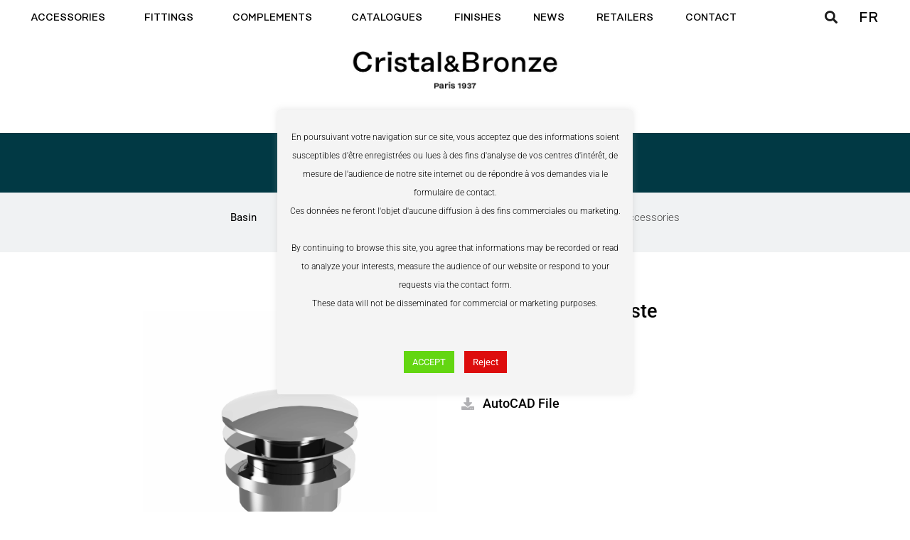

--- FILE ---
content_type: text/html; charset=UTF-8
request_url: https://www.cristal-et-bronze.com/en/product/c00-103-elegance-en/
body_size: 52664
content:
<!DOCTYPE html>


<html lang="en-GB">

<head>


<meta name="description" content="Créée il y a 80 ans près de Paris, Cristal&Bronze confectionne sa robinetterie et ses accessoires de salle de bain dans la plus pure tradition du savoir-faire à la française." />
<meta charset="UTF-8">

<meta name="viewport" content="width=device-width, initial-scale=1">
<meta name="p:domain_verify" content="cdcccec45cf060d67f890963672b8b7b"/>
<link rel="profile" href="https://gmpg.org/xfn/11">

<!-- Global site tag (gtag.js) - Google Analytics -->
<script async src="https://www.googletagmanager.com/gtag/js?id=G-DJPNR683B6"></script>
<script>
  window.dataLayer = window.dataLayer || [];
  function gtag(){dataLayer.push(arguments);}
  gtag('js', new Date());

  gtag('config', 'G-DJPNR683B6');
</script>

<title>C00-103 &#8220;Clic-clac&#8221; basin waste &#8211; Cristal&amp;Bronze</title>
	<style>img:is([sizes="auto" i], [sizes^="auto," i]) { contain-intrinsic-size: 3000px 1500px }</style>
	<link rel="alternate" href="https://www.cristal-et-bronze.com/produit/c00-103-elegance/" hreflang="fr" />
<link rel="alternate" href="https://www.cristal-et-bronze.com/en/product/c00-103-elegance-en/" hreflang="en" />
<link rel='dns-prefetch' href='//fonts.googleapis.com' />
<link rel="alternate" type="application/rss+xml" title="Cristal&amp;Bronze &raquo; Feed" href="https://www.cristal-et-bronze.com/en/feed/" />
<link rel="alternate" type="application/rss+xml" title="Cristal&amp;Bronze &raquo; Comments Feed" href="https://www.cristal-et-bronze.com/en/comments/feed/" />
<script>
window._wpemojiSettings = {"baseUrl":"https:\/\/s.w.org\/images\/core\/emoji\/15.0.3\/72x72\/","ext":".png","svgUrl":"https:\/\/s.w.org\/images\/core\/emoji\/15.0.3\/svg\/","svgExt":".svg","source":{"concatemoji":"https:\/\/www.cristal-et-bronze.com\/wp-includes\/js\/wp-emoji-release.min.js?ver=7e2fb162c72107b8aa305db9e5b6772c"}};
/*! This file is auto-generated */
!function(i,n){var o,s,e;function c(e){try{var t={supportTests:e,timestamp:(new Date).valueOf()};sessionStorage.setItem(o,JSON.stringify(t))}catch(e){}}function p(e,t,n){e.clearRect(0,0,e.canvas.width,e.canvas.height),e.fillText(t,0,0);var t=new Uint32Array(e.getImageData(0,0,e.canvas.width,e.canvas.height).data),r=(e.clearRect(0,0,e.canvas.width,e.canvas.height),e.fillText(n,0,0),new Uint32Array(e.getImageData(0,0,e.canvas.width,e.canvas.height).data));return t.every(function(e,t){return e===r[t]})}function u(e,t,n){switch(t){case"flag":return n(e,"\ud83c\udff3\ufe0f\u200d\u26a7\ufe0f","\ud83c\udff3\ufe0f\u200b\u26a7\ufe0f")?!1:!n(e,"\ud83c\uddfa\ud83c\uddf3","\ud83c\uddfa\u200b\ud83c\uddf3")&&!n(e,"\ud83c\udff4\udb40\udc67\udb40\udc62\udb40\udc65\udb40\udc6e\udb40\udc67\udb40\udc7f","\ud83c\udff4\u200b\udb40\udc67\u200b\udb40\udc62\u200b\udb40\udc65\u200b\udb40\udc6e\u200b\udb40\udc67\u200b\udb40\udc7f");case"emoji":return!n(e,"\ud83d\udc26\u200d\u2b1b","\ud83d\udc26\u200b\u2b1b")}return!1}function f(e,t,n){var r="undefined"!=typeof WorkerGlobalScope&&self instanceof WorkerGlobalScope?new OffscreenCanvas(300,150):i.createElement("canvas"),a=r.getContext("2d",{willReadFrequently:!0}),o=(a.textBaseline="top",a.font="600 32px Arial",{});return e.forEach(function(e){o[e]=t(a,e,n)}),o}function t(e){var t=i.createElement("script");t.src=e,t.defer=!0,i.head.appendChild(t)}"undefined"!=typeof Promise&&(o="wpEmojiSettingsSupports",s=["flag","emoji"],n.supports={everything:!0,everythingExceptFlag:!0},e=new Promise(function(e){i.addEventListener("DOMContentLoaded",e,{once:!0})}),new Promise(function(t){var n=function(){try{var e=JSON.parse(sessionStorage.getItem(o));if("object"==typeof e&&"number"==typeof e.timestamp&&(new Date).valueOf()<e.timestamp+604800&&"object"==typeof e.supportTests)return e.supportTests}catch(e){}return null}();if(!n){if("undefined"!=typeof Worker&&"undefined"!=typeof OffscreenCanvas&&"undefined"!=typeof URL&&URL.createObjectURL&&"undefined"!=typeof Blob)try{var e="postMessage("+f.toString()+"("+[JSON.stringify(s),u.toString(),p.toString()].join(",")+"));",r=new Blob([e],{type:"text/javascript"}),a=new Worker(URL.createObjectURL(r),{name:"wpTestEmojiSupports"});return void(a.onmessage=function(e){c(n=e.data),a.terminate(),t(n)})}catch(e){}c(n=f(s,u,p))}t(n)}).then(function(e){for(var t in e)n.supports[t]=e[t],n.supports.everything=n.supports.everything&&n.supports[t],"flag"!==t&&(n.supports.everythingExceptFlag=n.supports.everythingExceptFlag&&n.supports[t]);n.supports.everythingExceptFlag=n.supports.everythingExceptFlag&&!n.supports.flag,n.DOMReady=!1,n.readyCallback=function(){n.DOMReady=!0}}).then(function(){return e}).then(function(){var e;n.supports.everything||(n.readyCallback(),(e=n.source||{}).concatemoji?t(e.concatemoji):e.wpemoji&&e.twemoji&&(t(e.twemoji),t(e.wpemoji)))}))}((window,document),window._wpemojiSettings);
</script>
<link rel='stylesheet' id='flick-css' href='https://www.cristal-et-bronze.com/wp-content/plugins/mailchimp/assets/css/flick/flick.css?ver=1.6.3' media='all' />
<link rel='stylesheet' id='mailchimp_sf_main_css-css' href='https://www.cristal-et-bronze.com/?mcsf_action=main_css&#038;ver=1.6.3' media='all' />
<link rel='stylesheet' id='wcpcsu-style-css' href='https://www.cristal-et-bronze.com/wp-content/plugins/woocommerce-product-carousel-slider-grid-ultimate-pro/assets/css/style.css?ver=7e2fb162c72107b8aa305db9e5b6772c' media='all' />
<link rel='stylesheet' id='wcpcsu-widget-css' href='https://www.cristal-et-bronze.com/wp-content/plugins/woocommerce-product-carousel-slider-grid-ultimate-pro/assets/css/widgets.css?ver=7e2fb162c72107b8aa305db9e5b6772c' media='all' />
<link rel='stylesheet' id='astra-theme-css-css' href='https://www.cristal-et-bronze.com/wp-content/themes/astra/assets/css/minified/style.min.css?ver=4.8.13' media='all' />
<style id='astra-theme-css-inline-css'>
.ast-no-sidebar .entry-content .alignfull {margin-left: calc( -50vw + 50%);margin-right: calc( -50vw + 50%);max-width: 100vw;width: 100vw;}.ast-no-sidebar .entry-content .alignwide {margin-left: calc(-41vw + 50%);margin-right: calc(-41vw + 50%);max-width: unset;width: unset;}.ast-no-sidebar .entry-content .alignfull .alignfull,.ast-no-sidebar .entry-content .alignfull .alignwide,.ast-no-sidebar .entry-content .alignwide .alignfull,.ast-no-sidebar .entry-content .alignwide .alignwide,.ast-no-sidebar .entry-content .wp-block-column .alignfull,.ast-no-sidebar .entry-content .wp-block-column .alignwide{width: 100%;margin-left: auto;margin-right: auto;}.wp-block-gallery,.blocks-gallery-grid {margin: 0;}.wp-block-separator {max-width: 100px;}.wp-block-separator.is-style-wide,.wp-block-separator.is-style-dots {max-width: none;}.entry-content .has-2-columns .wp-block-column:first-child {padding-right: 10px;}.entry-content .has-2-columns .wp-block-column:last-child {padding-left: 10px;}@media (max-width: 782px) {.entry-content .wp-block-columns .wp-block-column {flex-basis: 100%;}.entry-content .has-2-columns .wp-block-column:first-child {padding-right: 0;}.entry-content .has-2-columns .wp-block-column:last-child {padding-left: 0;}}body .entry-content .wp-block-latest-posts {margin-left: 0;}body .entry-content .wp-block-latest-posts li {list-style: none;}.ast-no-sidebar .ast-container .entry-content .wp-block-latest-posts {margin-left: 0;}.ast-header-break-point .entry-content .alignwide {margin-left: auto;margin-right: auto;}.entry-content .blocks-gallery-item img {margin-bottom: auto;}.wp-block-pullquote {border-top: 4px solid #555d66;border-bottom: 4px solid #555d66;color: #40464d;}:root{--ast-post-nav-space:0;--ast-container-default-xlg-padding:6.67em;--ast-container-default-lg-padding:5.67em;--ast-container-default-slg-padding:4.34em;--ast-container-default-md-padding:3.34em;--ast-container-default-sm-padding:6.67em;--ast-container-default-xs-padding:2.4em;--ast-container-default-xxs-padding:1.4em;--ast-code-block-background:#EEEEEE;--ast-comment-inputs-background:#FAFAFA;--ast-normal-container-width:1280px;--ast-narrow-container-width:750px;--ast-blog-title-font-weight:normal;--ast-blog-meta-weight:inherit;--ast-global-color-primary:var(--ast-global-color-5);--ast-global-color-secondary:var(--ast-global-color-4);--ast-global-color-alternate-background:var(--ast-global-color-7);--ast-global-color-subtle-background:var(--ast-global-color-6);}html{font-size:100%;}a,.page-title{color:#000000;}a:hover,a:focus{color:#5e5e5e;}body,button,input,select,textarea,.ast-button,.ast-custom-button{font-family:'Roboto',sans-serif;font-weight:300;font-size:16px;font-size:1rem;line-height:var(--ast-body-line-height,1.65em);}blockquote{color:var(--ast-global-color-3);}h1,.entry-content h1,h2,.entry-content h2,h3,.entry-content h3,h4,.entry-content h4,h5,.entry-content h5,h6,.entry-content h6,.site-title,.site-title a{font-family:'Roboto',sans-serif;font-weight:400;}.site-title{font-size:35px;font-size:2.1875rem;display:none;}header .custom-logo-link img{max-width:270px;width:270px;}.astra-logo-svg{width:270px;}.site-header .site-description{font-size:15px;font-size:0.9375rem;display:none;}.entry-title{font-size:26px;font-size:1.625rem;}.archive .ast-article-post .ast-article-inner,.blog .ast-article-post .ast-article-inner,.archive .ast-article-post .ast-article-inner:hover,.blog .ast-article-post .ast-article-inner:hover{overflow:hidden;}h1,.entry-content h1{font-size:40px;font-size:2.5rem;font-weight:400;font-family:'Roboto',sans-serif;line-height:1.4em;}h2,.entry-content h2{font-size:32px;font-size:2rem;font-weight:400;font-family:'Roboto',sans-serif;line-height:1.3em;}h3,.entry-content h3{font-size:26px;font-size:1.625rem;font-weight:400;font-family:'Roboto',sans-serif;line-height:1.3em;}h4,.entry-content h4{font-size:24px;font-size:1.5rem;line-height:1.2em;font-weight:400;font-family:'Roboto',sans-serif;}h5,.entry-content h5{font-size:20px;font-size:1.25rem;line-height:1.2em;font-weight:400;font-family:'Roboto',sans-serif;}h6,.entry-content h6{font-size:16px;font-size:1rem;line-height:1.25em;font-weight:400;font-family:'Roboto',sans-serif;}::selection{background-color:#000000;color:#ffffff;}body,h1,.entry-title a,.entry-content h1,h2,.entry-content h2,h3,.entry-content h3,h4,.entry-content h4,h5,.entry-content h5,h6,.entry-content h6{color:var(--ast-global-color-3);}.tagcloud a:hover,.tagcloud a:focus,.tagcloud a.current-item{color:#ffffff;border-color:#000000;background-color:#000000;}input:focus,input[type="text"]:focus,input[type="email"]:focus,input[type="url"]:focus,input[type="password"]:focus,input[type="reset"]:focus,input[type="search"]:focus,textarea:focus{border-color:#000000;}input[type="radio"]:checked,input[type=reset],input[type="checkbox"]:checked,input[type="checkbox"]:hover:checked,input[type="checkbox"]:focus:checked,input[type=range]::-webkit-slider-thumb{border-color:#000000;background-color:#000000;box-shadow:none;}.site-footer a:hover + .post-count,.site-footer a:focus + .post-count{background:#000000;border-color:#000000;}.single .nav-links .nav-previous,.single .nav-links .nav-next{color:#000000;}.entry-meta,.entry-meta *{line-height:1.45;color:#000000;}.entry-meta a:not(.ast-button):hover,.entry-meta a:not(.ast-button):hover *,.entry-meta a:not(.ast-button):focus,.entry-meta a:not(.ast-button):focus *,.page-links > .page-link,.page-links .page-link:hover,.post-navigation a:hover{color:#5e5e5e;}#cat option,.secondary .calendar_wrap thead a,.secondary .calendar_wrap thead a:visited{color:#000000;}.secondary .calendar_wrap #today,.ast-progress-val span{background:#000000;}.secondary a:hover + .post-count,.secondary a:focus + .post-count{background:#000000;border-color:#000000;}.calendar_wrap #today > a{color:#ffffff;}.page-links .page-link,.single .post-navigation a{color:#000000;}.ast-search-menu-icon .search-form button.search-submit{padding:0 4px;}.ast-search-menu-icon form.search-form{padding-right:0;}.ast-header-search .ast-search-menu-icon.ast-dropdown-active .search-form,.ast-header-search .ast-search-menu-icon.ast-dropdown-active .search-field:focus{transition:all 0.2s;}.search-form input.search-field:focus{outline:none;}.widget-title,.widget .wp-block-heading{font-size:22px;font-size:1.375rem;color:var(--ast-global-color-3);}.single .ast-author-details .author-title{color:#5e5e5e;}.ast-search-menu-icon.slide-search a:focus-visible:focus-visible,.astra-search-icon:focus-visible,#close:focus-visible,a:focus-visible,.ast-menu-toggle:focus-visible,.site .skip-link:focus-visible,.wp-block-loginout input:focus-visible,.wp-block-search.wp-block-search__button-inside .wp-block-search__inside-wrapper,.ast-header-navigation-arrow:focus-visible,.woocommerce .wc-proceed-to-checkout > .checkout-button:focus-visible,.woocommerce .woocommerce-MyAccount-navigation ul li a:focus-visible,.ast-orders-table__row .ast-orders-table__cell:focus-visible,.woocommerce .woocommerce-order-details .order-again > .button:focus-visible,.woocommerce .woocommerce-message a.button.wc-forward:focus-visible,.woocommerce #minus_qty:focus-visible,.woocommerce #plus_qty:focus-visible,a#ast-apply-coupon:focus-visible,.woocommerce .woocommerce-info a:focus-visible,.woocommerce .astra-shop-summary-wrap a:focus-visible,.woocommerce a.wc-forward:focus-visible,#ast-apply-coupon:focus-visible,.woocommerce-js .woocommerce-mini-cart-item a.remove:focus-visible,#close:focus-visible,.button.search-submit:focus-visible,#search_submit:focus,.normal-search:focus-visible,.ast-header-account-wrap:focus-visible,.woocommerce .ast-on-card-button.ast-quick-view-trigger:focus{outline-style:dotted;outline-color:inherit;outline-width:thin;}input:focus,input[type="text"]:focus,input[type="email"]:focus,input[type="url"]:focus,input[type="password"]:focus,input[type="reset"]:focus,input[type="search"]:focus,input[type="number"]:focus,textarea:focus,.wp-block-search__input:focus,[data-section="section-header-mobile-trigger"] .ast-button-wrap .ast-mobile-menu-trigger-minimal:focus,.ast-mobile-popup-drawer.active .menu-toggle-close:focus,.woocommerce-ordering select.orderby:focus,#ast-scroll-top:focus,#coupon_code:focus,.woocommerce-page #comment:focus,.woocommerce #reviews #respond input#submit:focus,.woocommerce a.add_to_cart_button:focus,.woocommerce .button.single_add_to_cart_button:focus,.woocommerce .woocommerce-cart-form button:focus,.woocommerce .woocommerce-cart-form__cart-item .quantity .qty:focus,.woocommerce .woocommerce-billing-fields .woocommerce-billing-fields__field-wrapper .woocommerce-input-wrapper > .input-text:focus,.woocommerce #order_comments:focus,.woocommerce #place_order:focus,.woocommerce .woocommerce-address-fields .woocommerce-address-fields__field-wrapper .woocommerce-input-wrapper > .input-text:focus,.woocommerce .woocommerce-MyAccount-content form button:focus,.woocommerce .woocommerce-MyAccount-content .woocommerce-EditAccountForm .woocommerce-form-row .woocommerce-Input.input-text:focus,.woocommerce .ast-woocommerce-container .woocommerce-pagination ul.page-numbers li a:focus,body #content .woocommerce form .form-row .select2-container--default .select2-selection--single:focus,#ast-coupon-code:focus,.woocommerce.woocommerce-js .quantity input[type=number]:focus,.woocommerce-js .woocommerce-mini-cart-item .quantity input[type=number]:focus,.woocommerce p#ast-coupon-trigger:focus{border-style:dotted;border-color:inherit;border-width:thin;}input{outline:none;}.woocommerce-js input[type=text]:focus,.woocommerce-js input[type=email]:focus,.woocommerce-js textarea:focus,input[type=number]:focus,.comments-area textarea#comment:focus,.comments-area textarea#comment:active,.comments-area .ast-comment-formwrap input[type="text"]:focus,.comments-area .ast-comment-formwrap input[type="text"]:active{outline-style:unset;outline-color:inherit;outline-width:thin;}.main-header-menu .menu-link,.ast-header-custom-item a{color:var(--ast-global-color-3);}.main-header-menu .menu-item:hover > .menu-link,.main-header-menu .menu-item:hover > .ast-menu-toggle,.main-header-menu .ast-masthead-custom-menu-items a:hover,.main-header-menu .menu-item.focus > .menu-link,.main-header-menu .menu-item.focus > .ast-menu-toggle,.main-header-menu .current-menu-item > .menu-link,.main-header-menu .current-menu-ancestor > .menu-link,.main-header-menu .current-menu-item > .ast-menu-toggle,.main-header-menu .current-menu-ancestor > .ast-menu-toggle{color:#000000;}.header-main-layout-3 .ast-main-header-bar-alignment{margin-right:auto;}.header-main-layout-2 .site-header-section-left .ast-site-identity{text-align:left;}.ast-logo-title-inline .site-logo-img{padding-right:1em;}.site-logo-img img{ transition:all 0.2s linear;}body .ast-oembed-container *{position:absolute;top:0;width:100%;height:100%;left:0;}body .wp-block-embed-pocket-casts .ast-oembed-container *{position:unset;}.ast-header-break-point .ast-mobile-menu-buttons-minimal.menu-toggle{background:transparent;color:#000000;}.ast-header-break-point .ast-mobile-menu-buttons-outline.menu-toggle{background:transparent;border:1px solid #000000;color:#000000;}.ast-header-break-point .ast-mobile-menu-buttons-fill.menu-toggle{background:#000000;}.ast-single-post-featured-section + article {margin-top: 2em;}.site-content .ast-single-post-featured-section img {width: 100%;overflow: hidden;object-fit: cover;}.site > .ast-single-related-posts-container {margin-top: 0;}@media (min-width: 769px) {.ast-desktop .ast-container--narrow {max-width: var(--ast-narrow-container-width);margin: 0 auto;}}.ast-small-footer{color:#000000;}.ast-small-footer > .ast-footer-overlay{background-color:#efefef;;}.footer-adv .footer-adv-overlay{border-top-style:solid;border-top-width:0;}.footer-adv .widget-title,.footer-adv .widget-title a{color:#000000;}.footer-adv{color:#000000;}.footer-adv a{color:#000000;}.footer-adv .tagcloud a:hover,.footer-adv .tagcloud a.current-item{border-color:#000000;background-color:#000000;}.footer-adv a:hover,.footer-adv .no-widget-text a:hover,.footer-adv a:focus,.footer-adv .no-widget-text a:focus{color:#000000;}.footer-adv .calendar_wrap #today,.footer-adv a:hover + .post-count{background-color:#000000;}.footer-adv-overlay{background-color:#efefef;;}@media( max-width: 420px ) {.single .nav-links .nav-previous,.single .nav-links .nav-next {width: 100%;text-align: center;}}.wp-block-buttons.aligncenter{justify-content:center;}@media (max-width:782px){.entry-content .wp-block-columns .wp-block-column{margin-left:0px;}}.wp-block-image.aligncenter{margin-left:auto;margin-right:auto;}.wp-block-table.aligncenter{margin-left:auto;margin-right:auto;}.wp-block-buttons .wp-block-button.is-style-outline .wp-block-button__link.wp-element-button,.ast-outline-button,.wp-block-uagb-buttons-child .uagb-buttons-repeater.ast-outline-button{border-top-width:2px;border-right-width:2px;border-bottom-width:2px;border-left-width:2px;font-family:inherit;font-weight:inherit;line-height:1em;}.wp-block-button .wp-block-button__link.wp-element-button.is-style-outline:not(.has-background),.wp-block-button.is-style-outline>.wp-block-button__link.wp-element-button:not(.has-background),.ast-outline-button{background-color:transparent;}.entry-content[data-ast-blocks-layout] > figure{margin-bottom:1em;}@media (max-width:768px){.ast-separate-container #primary,.ast-separate-container #secondary{padding:1.5em 0;}#primary,#secondary{padding:1.5em 0;margin:0;}.ast-left-sidebar #content > .ast-container{display:flex;flex-direction:column-reverse;width:100%;}.ast-separate-container .ast-article-post,.ast-separate-container .ast-article-single{padding:1.5em 2.14em;}.ast-author-box img.avatar{margin:20px 0 0 0;}}@media (min-width:769px){.ast-separate-container.ast-right-sidebar #primary,.ast-separate-container.ast-left-sidebar #primary{border:0;}.search-no-results.ast-separate-container #primary{margin-bottom:4em;}}.menu-toggle,button,.ast-button,.ast-custom-button,.button,input#submit,input[type="button"],input[type="submit"],input[type="reset"]{color:#ffffff;border-color:#000000;background-color:#000000;padding-top:10px;padding-right:40px;padding-bottom:10px;padding-left:40px;font-family:inherit;font-weight:inherit;}button:focus,.menu-toggle:hover,button:hover,.ast-button:hover,.ast-custom-button:hover .button:hover,.ast-custom-button:hover,input[type=reset]:hover,input[type=reset]:focus,input#submit:hover,input#submit:focus,input[type="button"]:hover,input[type="button"]:focus,input[type="submit"]:hover,input[type="submit"]:focus{color:#ffffff;background-color:#5e5e5e;border-color:#5e5e5e;}@media (max-width:768px){.ast-mobile-header-stack .main-header-bar .ast-search-menu-icon{display:inline-block;}.ast-header-break-point.ast-header-custom-item-outside .ast-mobile-header-stack .main-header-bar .ast-search-icon{margin:0;}.ast-comment-avatar-wrap img{max-width:2.5em;}.ast-comment-meta{padding:0 1.8888em 1.3333em;}.ast-separate-container .ast-comment-list li.depth-1{padding:1.5em 2.14em;}.ast-separate-container .comment-respond{padding:2em 2.14em;}}@media (min-width:544px){.ast-container{max-width:100%;}}@media (max-width:544px){.ast-separate-container .ast-article-post,.ast-separate-container .ast-article-single,.ast-separate-container .comments-title,.ast-separate-container .ast-archive-description{padding:1.5em 1em;}.ast-separate-container #content .ast-container{padding-left:0.54em;padding-right:0.54em;}.ast-separate-container .ast-comment-list .bypostauthor{padding:.5em;}.ast-search-menu-icon.ast-dropdown-active .search-field{width:170px;}.site-branding img,.site-header .site-logo-img .custom-logo-link img{max-width:100%;}}.footer-adv .tagcloud a:hover,.footer-adv .tagcloud a.current-item{color:#ffffff;}.footer-adv .calendar_wrap #today{color:#ffffff;} #ast-mobile-header .ast-site-header-cart-li a{pointer-events:none;}@media (min-width:545px){.ast-page-builder-template .comments-area,.single.ast-page-builder-template .entry-header,.single.ast-page-builder-template .post-navigation,.single.ast-page-builder-template .ast-single-related-posts-container{max-width:1320px;margin-left:auto;margin-right:auto;}}body,.ast-separate-container{background-color:#ffffff;}.ast-no-sidebar.ast-separate-container .entry-content .alignfull {margin-left: -6.67em;margin-right: -6.67em;width: auto;}@media (max-width: 1200px) {.ast-no-sidebar.ast-separate-container .entry-content .alignfull {margin-left: -2.4em;margin-right: -2.4em;}}@media (max-width: 768px) {.ast-no-sidebar.ast-separate-container .entry-content .alignfull {margin-left: -2.14em;margin-right: -2.14em;}}@media (max-width: 544px) {.ast-no-sidebar.ast-separate-container .entry-content .alignfull {margin-left: -1em;margin-right: -1em;}}.ast-no-sidebar.ast-separate-container .entry-content .alignwide {margin-left: -20px;margin-right: -20px;}.ast-no-sidebar.ast-separate-container .entry-content .wp-block-column .alignfull,.ast-no-sidebar.ast-separate-container .entry-content .wp-block-column .alignwide {margin-left: auto;margin-right: auto;width: 100%;}@media (max-width:768px){.site-title{display:none;}.site-header .site-description{display:none;}h1,.entry-content h1{font-size:30px;}h2,.entry-content h2{font-size:25px;}h3,.entry-content h3{font-size:20px;}}@media (max-width:544px){.site-title{display:none;}.site-header .site-description{display:none;}h1,.entry-content h1{font-size:30px;}h2,.entry-content h2{font-size:25px;}h3,.entry-content h3{font-size:20px;}}@media (max-width:768px){html{font-size:91.2%;}}@media (max-width:544px){html{font-size:91.2%;}}@media (min-width:769px){.ast-container{max-width:1320px;}}@font-face {font-family: "Astra";src: url(https://www.cristal-et-bronze.com/wp-content/themes/astra/assets/fonts/astra.woff) format("woff"),url(https://www.cristal-et-bronze.com/wp-content/themes/astra/assets/fonts/astra.ttf) format("truetype"),url(https://www.cristal-et-bronze.com/wp-content/themes/astra/assets/fonts/astra.svg#astra) format("svg");font-weight: normal;font-style: normal;font-display: fallback;}@media (max-width:921px) {.main-header-bar .main-header-bar-navigation{display:none;}}@media (min-width:769px){.single-post .site-content > .ast-container{max-width:1000px;}}.ast-desktop .main-header-menu.submenu-with-border .sub-menu,.ast-desktop .main-header-menu.submenu-with-border .astra-full-megamenu-wrapper{border-color:#000000;}.ast-desktop .main-header-menu.submenu-with-border .sub-menu{border-style:solid;}.ast-desktop .main-header-menu.submenu-with-border .sub-menu .sub-menu{top:-0px;}.ast-desktop .main-header-menu.submenu-with-border .sub-menu .menu-link,.ast-desktop .main-header-menu.submenu-with-border .children .menu-link{border-bottom-width:0px;border-style:solid;border-color:#eaeaea;}@media (min-width:769px){.main-header-menu .sub-menu .menu-item.ast-left-align-sub-menu:hover > .sub-menu,.main-header-menu .sub-menu .menu-item.ast-left-align-sub-menu.focus > .sub-menu{margin-left:-0px;}}.site .comments-area{padding-bottom:3em;}.ast-header-break-point.ast-header-custom-item-inside .main-header-bar .main-header-bar-navigation .ast-search-icon {display: block;}.ast-header-break-point.ast-header-custom-item-inside .main-header-bar .ast-search-menu-icon .search-form {padding: 0;display: block;overflow: hidden;}.ast-header-break-point .ast-header-custom-item .widget:last-child {margin-bottom: 1em;}.ast-header-custom-item .widget {margin: 0.5em;display: inline-block;vertical-align: middle;}.ast-header-custom-item .widget p {margin-bottom: 0;}.ast-header-custom-item .widget li {width: auto;}.ast-header-custom-item-inside .button-custom-menu-item .menu-link {display: none;}.ast-header-custom-item-inside.ast-header-break-point .button-custom-menu-item .ast-custom-button-link {display: none;}.ast-header-custom-item-inside.ast-header-break-point .button-custom-menu-item .menu-link {display: block;}.ast-header-break-point.ast-header-custom-item-outside .main-header-bar .ast-search-icon {margin-right: 1em;}.ast-header-break-point.ast-header-custom-item-inside .main-header-bar .ast-search-menu-icon .search-field,.ast-header-break-point.ast-header-custom-item-inside .main-header-bar .ast-search-menu-icon.ast-inline-search .search-field {width: 100%;padding-right: 5.5em;}.ast-header-break-point.ast-header-custom-item-inside .main-header-bar .ast-search-menu-icon .search-submit {display: block;position: absolute;height: 100%;top: 0;right: 0;padding: 0 1em;border-radius: 0;}.ast-header-break-point .ast-header-custom-item .ast-masthead-custom-menu-items {padding-left: 20px;padding-right: 20px;margin-bottom: 1em;margin-top: 1em;}.ast-header-custom-item-inside.ast-header-break-point .button-custom-menu-item {padding-left: 0;padding-right: 0;margin-top: 0;margin-bottom: 0;}.astra-icon-down_arrow::after {content: "\e900";font-family: Astra;}.astra-icon-close::after {content: "\e5cd";font-family: Astra;}.astra-icon-drag_handle::after {content: "\e25d";font-family: Astra;}.astra-icon-format_align_justify::after {content: "\e235";font-family: Astra;}.astra-icon-menu::after {content: "\e5d2";font-family: Astra;}.astra-icon-reorder::after {content: "\e8fe";font-family: Astra;}.astra-icon-search::after {content: "\e8b6";font-family: Astra;}.astra-icon-zoom_in::after {content: "\e56b";font-family: Astra;}.astra-icon-check-circle::after {content: "\e901";font-family: Astra;}.astra-icon-shopping-cart::after {content: "\f07a";font-family: Astra;}.astra-icon-shopping-bag::after {content: "\f290";font-family: Astra;}.astra-icon-shopping-basket::after {content: "\f291";font-family: Astra;}.astra-icon-circle-o::after {content: "\e903";font-family: Astra;}.astra-icon-certificate::after {content: "\e902";font-family: Astra;}blockquote {padding: 1.2em;}:root .has-ast-global-color-0-color{color:var(--ast-global-color-0);}:root .has-ast-global-color-0-background-color{background-color:var(--ast-global-color-0);}:root .wp-block-button .has-ast-global-color-0-color{color:var(--ast-global-color-0);}:root .wp-block-button .has-ast-global-color-0-background-color{background-color:var(--ast-global-color-0);}:root .has-ast-global-color-1-color{color:var(--ast-global-color-1);}:root .has-ast-global-color-1-background-color{background-color:var(--ast-global-color-1);}:root .wp-block-button .has-ast-global-color-1-color{color:var(--ast-global-color-1);}:root .wp-block-button .has-ast-global-color-1-background-color{background-color:var(--ast-global-color-1);}:root .has-ast-global-color-2-color{color:var(--ast-global-color-2);}:root .has-ast-global-color-2-background-color{background-color:var(--ast-global-color-2);}:root .wp-block-button .has-ast-global-color-2-color{color:var(--ast-global-color-2);}:root .wp-block-button .has-ast-global-color-2-background-color{background-color:var(--ast-global-color-2);}:root .has-ast-global-color-3-color{color:var(--ast-global-color-3);}:root .has-ast-global-color-3-background-color{background-color:var(--ast-global-color-3);}:root .wp-block-button .has-ast-global-color-3-color{color:var(--ast-global-color-3);}:root .wp-block-button .has-ast-global-color-3-background-color{background-color:var(--ast-global-color-3);}:root .has-ast-global-color-4-color{color:var(--ast-global-color-4);}:root .has-ast-global-color-4-background-color{background-color:var(--ast-global-color-4);}:root .wp-block-button .has-ast-global-color-4-color{color:var(--ast-global-color-4);}:root .wp-block-button .has-ast-global-color-4-background-color{background-color:var(--ast-global-color-4);}:root .has-ast-global-color-5-color{color:var(--ast-global-color-5);}:root .has-ast-global-color-5-background-color{background-color:var(--ast-global-color-5);}:root .wp-block-button .has-ast-global-color-5-color{color:var(--ast-global-color-5);}:root .wp-block-button .has-ast-global-color-5-background-color{background-color:var(--ast-global-color-5);}:root .has-ast-global-color-6-color{color:var(--ast-global-color-6);}:root .has-ast-global-color-6-background-color{background-color:var(--ast-global-color-6);}:root .wp-block-button .has-ast-global-color-6-color{color:var(--ast-global-color-6);}:root .wp-block-button .has-ast-global-color-6-background-color{background-color:var(--ast-global-color-6);}:root .has-ast-global-color-7-color{color:var(--ast-global-color-7);}:root .has-ast-global-color-7-background-color{background-color:var(--ast-global-color-7);}:root .wp-block-button .has-ast-global-color-7-color{color:var(--ast-global-color-7);}:root .wp-block-button .has-ast-global-color-7-background-color{background-color:var(--ast-global-color-7);}:root .has-ast-global-color-8-color{color:var(--ast-global-color-8);}:root .has-ast-global-color-8-background-color{background-color:var(--ast-global-color-8);}:root .wp-block-button .has-ast-global-color-8-color{color:var(--ast-global-color-8);}:root .wp-block-button .has-ast-global-color-8-background-color{background-color:var(--ast-global-color-8);}:root{--ast-global-color-0:#0170B9;--ast-global-color-1:#3a3a3a;--ast-global-color-2:#3a3a3a;--ast-global-color-3:#4B4F58;--ast-global-color-4:#F5F5F5;--ast-global-color-5:#FFFFFF;--ast-global-color-6:#E5E5E5;--ast-global-color-7:#424242;--ast-global-color-8:#000000;}:root {--ast-border-color : #dddddd;}.ast-breadcrumbs .trail-browse,.ast-breadcrumbs .trail-items,.ast-breadcrumbs .trail-items li{display:inline-block;margin:0;padding:0;border:none;background:inherit;text-indent:0;text-decoration:none;}.ast-breadcrumbs .trail-browse{font-size:inherit;font-style:inherit;font-weight:inherit;color:inherit;}.ast-breadcrumbs .trail-items{list-style:none;}.trail-items li::after{padding:0 0.3em;content:"\00bb";}.trail-items li:last-of-type::after{display:none;}h1,.entry-content h1,h2,.entry-content h2,h3,.entry-content h3,h4,.entry-content h4,h5,.entry-content h5,h6,.entry-content h6{color:var(--ast-global-color-2);}.elementor-posts-container [CLASS*="ast-width-"]{width:100%;}.elementor-template-full-width .ast-container{display:block;}.elementor-screen-only,.screen-reader-text,.screen-reader-text span,.ui-helper-hidden-accessible{top:0 !important;}@media (max-width:544px){.elementor-element .elementor-wc-products .woocommerce[class*="columns-"] ul.products li.product{width:auto;margin:0;}.elementor-element .woocommerce .woocommerce-result-count{float:none;}}.ast-header-break-point .main-header-bar{border-bottom-width:1px;border-bottom-color:#ffffff;}@media (min-width:769px){.main-header-bar{border-bottom-width:1px;border-bottom-color:#ffffff;}}.main-header-menu .menu-item,#astra-footer-menu .menu-item,.main-header-bar .ast-masthead-custom-menu-items{-js-display:flex;display:flex;-webkit-box-pack:center;-webkit-justify-content:center;-moz-box-pack:center;-ms-flex-pack:center;justify-content:center;-webkit-box-orient:vertical;-webkit-box-direction:normal;-webkit-flex-direction:column;-moz-box-orient:vertical;-moz-box-direction:normal;-ms-flex-direction:column;flex-direction:column;}.main-header-menu > .menu-item > .menu-link,#astra-footer-menu > .menu-item > .menu-link{height:100%;-webkit-box-align:center;-webkit-align-items:center;-moz-box-align:center;-ms-flex-align:center;align-items:center;-js-display:flex;display:flex;}.ast-primary-menu-disabled .main-header-bar .ast-masthead-custom-menu-items{flex:unset;}.header-main-layout-1 .ast-flex.main-header-container,.header-main-layout-3 .ast-flex.main-header-container{-webkit-align-content:center;-ms-flex-line-pack:center;align-content:center;-webkit-box-align:center;-webkit-align-items:center;-moz-box-align:center;-ms-flex-align:center;align-items:center;}.main-header-menu .sub-menu .menu-item.menu-item-has-children > .menu-link:after{position:absolute;right:1em;top:50%;transform:translate(0,-50%) rotate(270deg);}.ast-header-break-point .main-header-bar .main-header-bar-navigation .page_item_has_children > .ast-menu-toggle::before,.ast-header-break-point .main-header-bar .main-header-bar-navigation .menu-item-has-children > .ast-menu-toggle::before,.ast-mobile-popup-drawer .main-header-bar-navigation .menu-item-has-children>.ast-menu-toggle::before,.ast-header-break-point .ast-mobile-header-wrap .main-header-bar-navigation .menu-item-has-children > .ast-menu-toggle::before{font-weight:bold;content:"\e900";font-family:Astra;text-decoration:inherit;display:inline-block;}.ast-header-break-point .main-navigation ul.sub-menu .menu-item .menu-link:before{content:"\e900";font-family:Astra;font-size:.65em;text-decoration:inherit;display:inline-block;transform:translate(0,-2px) rotateZ(270deg);margin-right:5px;}.widget_search .search-form:after{font-family:Astra;font-size:1.2em;font-weight:normal;content:"\e8b6";position:absolute;top:50%;right:15px;transform:translate(0,-50%);}.astra-search-icon::before{content:"\e8b6";font-family:Astra;font-style:normal;font-weight:normal;text-decoration:inherit;text-align:center;-webkit-font-smoothing:antialiased;-moz-osx-font-smoothing:grayscale;z-index:3;}.main-header-bar .main-header-bar-navigation .page_item_has_children > a:after,.main-header-bar .main-header-bar-navigation .menu-item-has-children > a:after,.menu-item-has-children .ast-header-navigation-arrow:after{content:"\e900";display:inline-block;font-family:Astra;font-size:.6rem;font-weight:bold;text-rendering:auto;-webkit-font-smoothing:antialiased;-moz-osx-font-smoothing:grayscale;margin-left:10px;line-height:normal;}.menu-item-has-children .sub-menu .ast-header-navigation-arrow:after{margin-left:0;}.ast-mobile-popup-drawer .main-header-bar-navigation .ast-submenu-expanded>.ast-menu-toggle::before{transform:rotateX(180deg);}.ast-header-break-point .main-header-bar-navigation .menu-item-has-children > .menu-link:after{display:none;}@media (min-width:769px){.ast-builder-menu .main-navigation > ul > li:last-child a{margin-right:0;}}.ast-separate-container .ast-article-inner{background-color:transparent;background-image:none;}.ast-separate-container .ast-article-post{background-color:var(--ast-global-color-5);}@media (max-width:768px){.ast-separate-container .ast-article-post{background-color:var(--ast-global-color-5);}}@media (max-width:544px){.ast-separate-container .ast-article-post{background-color:var(--ast-global-color-5);}}.ast-separate-container .ast-article-single:not(.ast-related-post),.woocommerce.ast-separate-container .ast-woocommerce-container,.ast-separate-container .error-404,.ast-separate-container .no-results,.single.ast-separate-container.ast-author-meta,.ast-separate-container .related-posts-title-wrapper,.ast-separate-container .comments-count-wrapper,.ast-box-layout.ast-plain-container .site-content,.ast-padded-layout.ast-plain-container .site-content,.ast-separate-container .ast-archive-description,.ast-separate-container .comments-area .comment-respond,.ast-separate-container .comments-area .ast-comment-list li,.ast-separate-container .comments-area .comments-title{background-color:var(--ast-global-color-5);}@media (max-width:768px){.ast-separate-container .ast-article-single:not(.ast-related-post),.woocommerce.ast-separate-container .ast-woocommerce-container,.ast-separate-container .error-404,.ast-separate-container .no-results,.single.ast-separate-container.ast-author-meta,.ast-separate-container .related-posts-title-wrapper,.ast-separate-container .comments-count-wrapper,.ast-box-layout.ast-plain-container .site-content,.ast-padded-layout.ast-plain-container .site-content,.ast-separate-container .ast-archive-description{background-color:var(--ast-global-color-5);}}@media (max-width:544px){.ast-separate-container .ast-article-single:not(.ast-related-post),.woocommerce.ast-separate-container .ast-woocommerce-container,.ast-separate-container .error-404,.ast-separate-container .no-results,.single.ast-separate-container.ast-author-meta,.ast-separate-container .related-posts-title-wrapper,.ast-separate-container .comments-count-wrapper,.ast-box-layout.ast-plain-container .site-content,.ast-padded-layout.ast-plain-container .site-content,.ast-separate-container .ast-archive-description{background-color:var(--ast-global-color-5);}}.ast-separate-container.ast-two-container #secondary .widget{background-color:var(--ast-global-color-5);}@media (max-width:768px){.ast-separate-container.ast-two-container #secondary .widget{background-color:var(--ast-global-color-5);}}@media (max-width:544px){.ast-separate-container.ast-two-container #secondary .widget{background-color:var(--ast-global-color-5);}}#ast-scroll-top {display: none;position: fixed;text-align: center;cursor: pointer;z-index: 99;width: 2.1em;height: 2.1em;line-height: 2.1;color: #ffffff;border-radius: 2px;content: "";outline: inherit;}@media (min-width: 769px) {#ast-scroll-top {content: "769";}}#ast-scroll-top .ast-icon.icon-arrow svg {margin-left: 0px;vertical-align: middle;transform: translate(0,-20%) rotate(180deg);width: 1.6em;}.ast-scroll-to-top-right {right: 30px;bottom: 30px;}.ast-scroll-to-top-left {left: 30px;bottom: 30px;}#ast-scroll-top{color:#000000;background-color:#cccccc;font-size:15px;}#ast-scroll-top:hover{color:#000000;background-color:#ffffff;}.ast-scroll-top-icon::before{content:"\e900";font-family:Astra;text-decoration:inherit;}.ast-scroll-top-icon{transform:rotate(180deg);}@media (max-width:768px){#ast-scroll-top .ast-icon.icon-arrow svg{width:1em;}}:root{--e-global-color-astglobalcolor0:#0170B9;--e-global-color-astglobalcolor1:#3a3a3a;--e-global-color-astglobalcolor2:#3a3a3a;--e-global-color-astglobalcolor3:#4B4F58;--e-global-color-astglobalcolor4:#F5F5F5;--e-global-color-astglobalcolor5:#FFFFFF;--e-global-color-astglobalcolor6:#E5E5E5;--e-global-color-astglobalcolor7:#424242;--e-global-color-astglobalcolor8:#000000;}
</style>
<link rel='stylesheet' id='astra-google-fonts-css' href='https://fonts.googleapis.com/css?family=Roboto%3A300%2C%2C400&#038;display=fallback&#038;ver=4.8.13' media='all' />
<style id='wp-emoji-styles-inline-css'>

	img.wp-smiley, img.emoji {
		display: inline !important;
		border: none !important;
		box-shadow: none !important;
		height: 1em !important;
		width: 1em !important;
		margin: 0 0.07em !important;
		vertical-align: -0.1em !important;
		background: none !important;
		padding: 0 !important;
	}
</style>
<style id='global-styles-inline-css'>
:root{--wp--preset--aspect-ratio--square: 1;--wp--preset--aspect-ratio--4-3: 4/3;--wp--preset--aspect-ratio--3-4: 3/4;--wp--preset--aspect-ratio--3-2: 3/2;--wp--preset--aspect-ratio--2-3: 2/3;--wp--preset--aspect-ratio--16-9: 16/9;--wp--preset--aspect-ratio--9-16: 9/16;--wp--preset--color--black: #000000;--wp--preset--color--cyan-bluish-gray: #abb8c3;--wp--preset--color--white: #ffffff;--wp--preset--color--pale-pink: #f78da7;--wp--preset--color--vivid-red: #cf2e2e;--wp--preset--color--luminous-vivid-orange: #ff6900;--wp--preset--color--luminous-vivid-amber: #fcb900;--wp--preset--color--light-green-cyan: #7bdcb5;--wp--preset--color--vivid-green-cyan: #00d084;--wp--preset--color--pale-cyan-blue: #8ed1fc;--wp--preset--color--vivid-cyan-blue: #0693e3;--wp--preset--color--vivid-purple: #9b51e0;--wp--preset--color--ast-global-color-0: var(--ast-global-color-0);--wp--preset--color--ast-global-color-1: var(--ast-global-color-1);--wp--preset--color--ast-global-color-2: var(--ast-global-color-2);--wp--preset--color--ast-global-color-3: var(--ast-global-color-3);--wp--preset--color--ast-global-color-4: var(--ast-global-color-4);--wp--preset--color--ast-global-color-5: var(--ast-global-color-5);--wp--preset--color--ast-global-color-6: var(--ast-global-color-6);--wp--preset--color--ast-global-color-7: var(--ast-global-color-7);--wp--preset--color--ast-global-color-8: var(--ast-global-color-8);--wp--preset--gradient--vivid-cyan-blue-to-vivid-purple: linear-gradient(135deg,rgba(6,147,227,1) 0%,rgb(155,81,224) 100%);--wp--preset--gradient--light-green-cyan-to-vivid-green-cyan: linear-gradient(135deg,rgb(122,220,180) 0%,rgb(0,208,130) 100%);--wp--preset--gradient--luminous-vivid-amber-to-luminous-vivid-orange: linear-gradient(135deg,rgba(252,185,0,1) 0%,rgba(255,105,0,1) 100%);--wp--preset--gradient--luminous-vivid-orange-to-vivid-red: linear-gradient(135deg,rgba(255,105,0,1) 0%,rgb(207,46,46) 100%);--wp--preset--gradient--very-light-gray-to-cyan-bluish-gray: linear-gradient(135deg,rgb(238,238,238) 0%,rgb(169,184,195) 100%);--wp--preset--gradient--cool-to-warm-spectrum: linear-gradient(135deg,rgb(74,234,220) 0%,rgb(151,120,209) 20%,rgb(207,42,186) 40%,rgb(238,44,130) 60%,rgb(251,105,98) 80%,rgb(254,248,76) 100%);--wp--preset--gradient--blush-light-purple: linear-gradient(135deg,rgb(255,206,236) 0%,rgb(152,150,240) 100%);--wp--preset--gradient--blush-bordeaux: linear-gradient(135deg,rgb(254,205,165) 0%,rgb(254,45,45) 50%,rgb(107,0,62) 100%);--wp--preset--gradient--luminous-dusk: linear-gradient(135deg,rgb(255,203,112) 0%,rgb(199,81,192) 50%,rgb(65,88,208) 100%);--wp--preset--gradient--pale-ocean: linear-gradient(135deg,rgb(255,245,203) 0%,rgb(182,227,212) 50%,rgb(51,167,181) 100%);--wp--preset--gradient--electric-grass: linear-gradient(135deg,rgb(202,248,128) 0%,rgb(113,206,126) 100%);--wp--preset--gradient--midnight: linear-gradient(135deg,rgb(2,3,129) 0%,rgb(40,116,252) 100%);--wp--preset--font-size--small: 13px;--wp--preset--font-size--medium: 20px;--wp--preset--font-size--large: 36px;--wp--preset--font-size--x-large: 42px;--wp--preset--font-family--inter: "Inter", sans-serif;--wp--preset--font-family--cardo: Cardo;--wp--preset--spacing--20: 0.44rem;--wp--preset--spacing--30: 0.67rem;--wp--preset--spacing--40: 1rem;--wp--preset--spacing--50: 1.5rem;--wp--preset--spacing--60: 2.25rem;--wp--preset--spacing--70: 3.38rem;--wp--preset--spacing--80: 5.06rem;--wp--preset--shadow--natural: 6px 6px 9px rgba(0, 0, 0, 0.2);--wp--preset--shadow--deep: 12px 12px 50px rgba(0, 0, 0, 0.4);--wp--preset--shadow--sharp: 6px 6px 0px rgba(0, 0, 0, 0.2);--wp--preset--shadow--outlined: 6px 6px 0px -3px rgba(255, 255, 255, 1), 6px 6px rgba(0, 0, 0, 1);--wp--preset--shadow--crisp: 6px 6px 0px rgba(0, 0, 0, 1);}:root { --wp--style--global--content-size: var(--wp--custom--ast-content-width-size);--wp--style--global--wide-size: var(--wp--custom--ast-wide-width-size); }:where(body) { margin: 0; }.wp-site-blocks > .alignleft { float: left; margin-right: 2em; }.wp-site-blocks > .alignright { float: right; margin-left: 2em; }.wp-site-blocks > .aligncenter { justify-content: center; margin-left: auto; margin-right: auto; }:where(.wp-site-blocks) > * { margin-block-start: 24px; margin-block-end: 0; }:where(.wp-site-blocks) > :first-child { margin-block-start: 0; }:where(.wp-site-blocks) > :last-child { margin-block-end: 0; }:root { --wp--style--block-gap: 24px; }:root :where(.is-layout-flow) > :first-child{margin-block-start: 0;}:root :where(.is-layout-flow) > :last-child{margin-block-end: 0;}:root :where(.is-layout-flow) > *{margin-block-start: 24px;margin-block-end: 0;}:root :where(.is-layout-constrained) > :first-child{margin-block-start: 0;}:root :where(.is-layout-constrained) > :last-child{margin-block-end: 0;}:root :where(.is-layout-constrained) > *{margin-block-start: 24px;margin-block-end: 0;}:root :where(.is-layout-flex){gap: 24px;}:root :where(.is-layout-grid){gap: 24px;}.is-layout-flow > .alignleft{float: left;margin-inline-start: 0;margin-inline-end: 2em;}.is-layout-flow > .alignright{float: right;margin-inline-start: 2em;margin-inline-end: 0;}.is-layout-flow > .aligncenter{margin-left: auto !important;margin-right: auto !important;}.is-layout-constrained > .alignleft{float: left;margin-inline-start: 0;margin-inline-end: 2em;}.is-layout-constrained > .alignright{float: right;margin-inline-start: 2em;margin-inline-end: 0;}.is-layout-constrained > .aligncenter{margin-left: auto !important;margin-right: auto !important;}.is-layout-constrained > :where(:not(.alignleft):not(.alignright):not(.alignfull)){max-width: var(--wp--style--global--content-size);margin-left: auto !important;margin-right: auto !important;}.is-layout-constrained > .alignwide{max-width: var(--wp--style--global--wide-size);}body .is-layout-flex{display: flex;}.is-layout-flex{flex-wrap: wrap;align-items: center;}.is-layout-flex > :is(*, div){margin: 0;}body .is-layout-grid{display: grid;}.is-layout-grid > :is(*, div){margin: 0;}body{padding-top: 0px;padding-right: 0px;padding-bottom: 0px;padding-left: 0px;}a:where(:not(.wp-element-button)){text-decoration: none;}:root :where(.wp-element-button, .wp-block-button__link){background-color: #32373c;border-width: 0;color: #fff;font-family: inherit;font-size: inherit;line-height: inherit;padding: calc(0.667em + 2px) calc(1.333em + 2px);text-decoration: none;}.has-black-color{color: var(--wp--preset--color--black) !important;}.has-cyan-bluish-gray-color{color: var(--wp--preset--color--cyan-bluish-gray) !important;}.has-white-color{color: var(--wp--preset--color--white) !important;}.has-pale-pink-color{color: var(--wp--preset--color--pale-pink) !important;}.has-vivid-red-color{color: var(--wp--preset--color--vivid-red) !important;}.has-luminous-vivid-orange-color{color: var(--wp--preset--color--luminous-vivid-orange) !important;}.has-luminous-vivid-amber-color{color: var(--wp--preset--color--luminous-vivid-amber) !important;}.has-light-green-cyan-color{color: var(--wp--preset--color--light-green-cyan) !important;}.has-vivid-green-cyan-color{color: var(--wp--preset--color--vivid-green-cyan) !important;}.has-pale-cyan-blue-color{color: var(--wp--preset--color--pale-cyan-blue) !important;}.has-vivid-cyan-blue-color{color: var(--wp--preset--color--vivid-cyan-blue) !important;}.has-vivid-purple-color{color: var(--wp--preset--color--vivid-purple) !important;}.has-ast-global-color-0-color{color: var(--wp--preset--color--ast-global-color-0) !important;}.has-ast-global-color-1-color{color: var(--wp--preset--color--ast-global-color-1) !important;}.has-ast-global-color-2-color{color: var(--wp--preset--color--ast-global-color-2) !important;}.has-ast-global-color-3-color{color: var(--wp--preset--color--ast-global-color-3) !important;}.has-ast-global-color-4-color{color: var(--wp--preset--color--ast-global-color-4) !important;}.has-ast-global-color-5-color{color: var(--wp--preset--color--ast-global-color-5) !important;}.has-ast-global-color-6-color{color: var(--wp--preset--color--ast-global-color-6) !important;}.has-ast-global-color-7-color{color: var(--wp--preset--color--ast-global-color-7) !important;}.has-ast-global-color-8-color{color: var(--wp--preset--color--ast-global-color-8) !important;}.has-black-background-color{background-color: var(--wp--preset--color--black) !important;}.has-cyan-bluish-gray-background-color{background-color: var(--wp--preset--color--cyan-bluish-gray) !important;}.has-white-background-color{background-color: var(--wp--preset--color--white) !important;}.has-pale-pink-background-color{background-color: var(--wp--preset--color--pale-pink) !important;}.has-vivid-red-background-color{background-color: var(--wp--preset--color--vivid-red) !important;}.has-luminous-vivid-orange-background-color{background-color: var(--wp--preset--color--luminous-vivid-orange) !important;}.has-luminous-vivid-amber-background-color{background-color: var(--wp--preset--color--luminous-vivid-amber) !important;}.has-light-green-cyan-background-color{background-color: var(--wp--preset--color--light-green-cyan) !important;}.has-vivid-green-cyan-background-color{background-color: var(--wp--preset--color--vivid-green-cyan) !important;}.has-pale-cyan-blue-background-color{background-color: var(--wp--preset--color--pale-cyan-blue) !important;}.has-vivid-cyan-blue-background-color{background-color: var(--wp--preset--color--vivid-cyan-blue) !important;}.has-vivid-purple-background-color{background-color: var(--wp--preset--color--vivid-purple) !important;}.has-ast-global-color-0-background-color{background-color: var(--wp--preset--color--ast-global-color-0) !important;}.has-ast-global-color-1-background-color{background-color: var(--wp--preset--color--ast-global-color-1) !important;}.has-ast-global-color-2-background-color{background-color: var(--wp--preset--color--ast-global-color-2) !important;}.has-ast-global-color-3-background-color{background-color: var(--wp--preset--color--ast-global-color-3) !important;}.has-ast-global-color-4-background-color{background-color: var(--wp--preset--color--ast-global-color-4) !important;}.has-ast-global-color-5-background-color{background-color: var(--wp--preset--color--ast-global-color-5) !important;}.has-ast-global-color-6-background-color{background-color: var(--wp--preset--color--ast-global-color-6) !important;}.has-ast-global-color-7-background-color{background-color: var(--wp--preset--color--ast-global-color-7) !important;}.has-ast-global-color-8-background-color{background-color: var(--wp--preset--color--ast-global-color-8) !important;}.has-black-border-color{border-color: var(--wp--preset--color--black) !important;}.has-cyan-bluish-gray-border-color{border-color: var(--wp--preset--color--cyan-bluish-gray) !important;}.has-white-border-color{border-color: var(--wp--preset--color--white) !important;}.has-pale-pink-border-color{border-color: var(--wp--preset--color--pale-pink) !important;}.has-vivid-red-border-color{border-color: var(--wp--preset--color--vivid-red) !important;}.has-luminous-vivid-orange-border-color{border-color: var(--wp--preset--color--luminous-vivid-orange) !important;}.has-luminous-vivid-amber-border-color{border-color: var(--wp--preset--color--luminous-vivid-amber) !important;}.has-light-green-cyan-border-color{border-color: var(--wp--preset--color--light-green-cyan) !important;}.has-vivid-green-cyan-border-color{border-color: var(--wp--preset--color--vivid-green-cyan) !important;}.has-pale-cyan-blue-border-color{border-color: var(--wp--preset--color--pale-cyan-blue) !important;}.has-vivid-cyan-blue-border-color{border-color: var(--wp--preset--color--vivid-cyan-blue) !important;}.has-vivid-purple-border-color{border-color: var(--wp--preset--color--vivid-purple) !important;}.has-ast-global-color-0-border-color{border-color: var(--wp--preset--color--ast-global-color-0) !important;}.has-ast-global-color-1-border-color{border-color: var(--wp--preset--color--ast-global-color-1) !important;}.has-ast-global-color-2-border-color{border-color: var(--wp--preset--color--ast-global-color-2) !important;}.has-ast-global-color-3-border-color{border-color: var(--wp--preset--color--ast-global-color-3) !important;}.has-ast-global-color-4-border-color{border-color: var(--wp--preset--color--ast-global-color-4) !important;}.has-ast-global-color-5-border-color{border-color: var(--wp--preset--color--ast-global-color-5) !important;}.has-ast-global-color-6-border-color{border-color: var(--wp--preset--color--ast-global-color-6) !important;}.has-ast-global-color-7-border-color{border-color: var(--wp--preset--color--ast-global-color-7) !important;}.has-ast-global-color-8-border-color{border-color: var(--wp--preset--color--ast-global-color-8) !important;}.has-vivid-cyan-blue-to-vivid-purple-gradient-background{background: var(--wp--preset--gradient--vivid-cyan-blue-to-vivid-purple) !important;}.has-light-green-cyan-to-vivid-green-cyan-gradient-background{background: var(--wp--preset--gradient--light-green-cyan-to-vivid-green-cyan) !important;}.has-luminous-vivid-amber-to-luminous-vivid-orange-gradient-background{background: var(--wp--preset--gradient--luminous-vivid-amber-to-luminous-vivid-orange) !important;}.has-luminous-vivid-orange-to-vivid-red-gradient-background{background: var(--wp--preset--gradient--luminous-vivid-orange-to-vivid-red) !important;}.has-very-light-gray-to-cyan-bluish-gray-gradient-background{background: var(--wp--preset--gradient--very-light-gray-to-cyan-bluish-gray) !important;}.has-cool-to-warm-spectrum-gradient-background{background: var(--wp--preset--gradient--cool-to-warm-spectrum) !important;}.has-blush-light-purple-gradient-background{background: var(--wp--preset--gradient--blush-light-purple) !important;}.has-blush-bordeaux-gradient-background{background: var(--wp--preset--gradient--blush-bordeaux) !important;}.has-luminous-dusk-gradient-background{background: var(--wp--preset--gradient--luminous-dusk) !important;}.has-pale-ocean-gradient-background{background: var(--wp--preset--gradient--pale-ocean) !important;}.has-electric-grass-gradient-background{background: var(--wp--preset--gradient--electric-grass) !important;}.has-midnight-gradient-background{background: var(--wp--preset--gradient--midnight) !important;}.has-small-font-size{font-size: var(--wp--preset--font-size--small) !important;}.has-medium-font-size{font-size: var(--wp--preset--font-size--medium) !important;}.has-large-font-size{font-size: var(--wp--preset--font-size--large) !important;}.has-x-large-font-size{font-size: var(--wp--preset--font-size--x-large) !important;}.has-inter-font-family{font-family: var(--wp--preset--font-family--inter) !important;}.has-cardo-font-family{font-family: var(--wp--preset--font-family--cardo) !important;}
:root :where(.wp-block-pullquote){font-size: 1.5em;line-height: 1.6;}
</style>
<link rel='stylesheet' id='cookie-law-info-css' href='https://www.cristal-et-bronze.com/wp-content/plugins/cookie-law-info/legacy/public/css/cookie-law-info-public.css?ver=3.2.8' media='all' />
<link rel='stylesheet' id='cookie-law-info-gdpr-css' href='https://www.cristal-et-bronze.com/wp-content/plugins/cookie-law-info/legacy/public/css/cookie-law-info-gdpr.css?ver=3.2.8' media='all' />
<link rel='stylesheet' id='woocommerce-layout-css' href='https://www.cristal-et-bronze.com/wp-content/themes/astra/assets/css/minified/compatibility/woocommerce/woocommerce-layout.min.css?ver=4.8.13' media='all' />
<link rel='stylesheet' id='woocommerce-smallscreen-css' href='https://www.cristal-et-bronze.com/wp-content/themes/astra/assets/css/minified/compatibility/woocommerce/woocommerce-smallscreen.min.css?ver=4.8.13' media='only screen and (max-width: 768px)' />
<link rel='stylesheet' id='woocommerce-general-css' href='https://www.cristal-et-bronze.com/wp-content/themes/astra/assets/css/minified/compatibility/woocommerce/woocommerce.min.css?ver=4.8.13' media='all' />
<style id='woocommerce-general-inline-css'>

					.woocommerce-js a.button, .woocommerce button.button, .woocommerce input.button, .woocommerce #respond input#submit {
						font-size: 100%;
						line-height: 1;
						text-decoration: none;
						overflow: visible;
						padding: 0.5em 0.75em;
						font-weight: 700;
						border-radius: 3px;
						color: $secondarytext;
						background-color: $secondary;
						border: 0;
					}
					.woocommerce-js a.button:hover, .woocommerce button.button:hover, .woocommerce input.button:hover, .woocommerce #respond input#submit:hover {
						background-color: #dad8da;
						background-image: none;
						color: #515151;
					}
				#customer_details h3:not(.elementor-widget-woocommerce-checkout-page h3){font-size:1.2rem;padding:20px 0 14px;margin:0 0 20px;border-bottom:1px solid var(--ast-border-color);font-weight:700;}form #order_review_heading:not(.elementor-widget-woocommerce-checkout-page #order_review_heading){border-width:2px 2px 0 2px;border-style:solid;font-size:1.2rem;margin:0;padding:1.5em 1.5em 1em;border-color:var(--ast-border-color);font-weight:700;}.woocommerce-Address h3, .cart-collaterals h2{font-size:1.2rem;padding:.7em 1em;}.woocommerce-cart .cart-collaterals .cart_totals>h2{font-weight:700;}form #order_review:not(.elementor-widget-woocommerce-checkout-page #order_review){padding:0 2em;border-width:0 2px 2px;border-style:solid;border-color:var(--ast-border-color);}ul#shipping_method li:not(.elementor-widget-woocommerce-cart #shipping_method li){margin:0;padding:0.25em 0 0.25em 22px;text-indent:-22px;list-style:none outside;}.woocommerce span.onsale, .wc-block-grid__product .wc-block-grid__product-onsale{background-color:#000000;color:#ffffff;}.woocommerce-message, .woocommerce-info{border-top-color:#000000;}.woocommerce-message::before,.woocommerce-info::before{color:#000000;}.woocommerce ul.products li.product .price, .woocommerce div.product p.price, .woocommerce div.product span.price, .widget_layered_nav_filters ul li.chosen a, .woocommerce-page ul.products li.product .ast-woo-product-category, .wc-layered-nav-rating a{color:var(--ast-global-color-3);}.woocommerce nav.woocommerce-pagination ul,.woocommerce nav.woocommerce-pagination ul li{border-color:#000000;}.woocommerce nav.woocommerce-pagination ul li a:focus, .woocommerce nav.woocommerce-pagination ul li a:hover, .woocommerce nav.woocommerce-pagination ul li span.current{background:#000000;color:#ffffff;}.woocommerce-MyAccount-navigation-link.is-active a{color:#5e5e5e;}.woocommerce .widget_price_filter .ui-slider .ui-slider-range, .woocommerce .widget_price_filter .ui-slider .ui-slider-handle{background-color:#000000;}.woocommerce .star-rating, .woocommerce .comment-form-rating .stars a, .woocommerce .star-rating::before{color:var(--ast-global-color-3);}.woocommerce div.product .woocommerce-tabs ul.tabs li.active:before,  .woocommerce div.ast-product-tabs-layout-vertical .woocommerce-tabs ul.tabs li:hover::before{background:#000000;}.ast-site-header-cart a{color:var(--ast-global-color-3);}.ast-site-header-cart a:focus, .ast-site-header-cart a:hover, .ast-site-header-cart .current-menu-item a{color:#000000;}.ast-cart-menu-wrap .count, .ast-cart-menu-wrap .count:after{border-color:#000000;color:#000000;}.ast-cart-menu-wrap:hover .count{color:#ffffff;background-color:#000000;}.ast-site-header-cart .widget_shopping_cart .total .woocommerce-Price-amount{color:#000000;}.woocommerce a.remove:hover, .ast-woocommerce-cart-menu .main-header-menu .woocommerce-custom-menu-item .menu-item:hover > .menu-link.remove:hover{color:#000000;border-color:#000000;background-color:#ffffff;}.ast-site-header-cart .widget_shopping_cart .buttons .button.checkout, .woocommerce .widget_shopping_cart .woocommerce-mini-cart__buttons .checkout.wc-forward{color:#ffffff;border-color:#5e5e5e;background-color:#5e5e5e;}.site-header .ast-site-header-cart-data .button.wc-forward, .site-header .ast-site-header-cart-data .button.wc-forward:hover{color:#ffffff;}.below-header-user-select .ast-site-header-cart .widget, .ast-above-header-section .ast-site-header-cart .widget a, .below-header-user-select .ast-site-header-cart .widget_shopping_cart a{color:var(--ast-global-color-3);}.below-header-user-select .ast-site-header-cart .widget_shopping_cart a:hover, .ast-above-header-section .ast-site-header-cart .widget_shopping_cart a:hover, .below-header-user-select .ast-site-header-cart .widget_shopping_cart a.remove:hover, .ast-above-header-section .ast-site-header-cart .widget_shopping_cart a.remove:hover{color:#000000;}.woocommerce .woocommerce-cart-form button[name="update_cart"]:disabled{color:#ffffff;}.woocommerce #content table.cart .button[name="apply_coupon"], .woocommerce-page #content table.cart .button[name="apply_coupon"]{padding:10px 40px;}.woocommerce table.cart td.actions .button, .woocommerce #content table.cart td.actions .button, .woocommerce-page table.cart td.actions .button, .woocommerce-page #content table.cart td.actions .button{line-height:1;border-width:1px;border-style:solid;}.woocommerce ul.products li.product .button, .woocommerce-page ul.products li.product .button{line-height:1.3;}.woocommerce-js a.button, .woocommerce button.button, .woocommerce .woocommerce-message a.button, .woocommerce #respond input#submit.alt, .woocommerce-js a.button.alt, .woocommerce button.button.alt, .woocommerce input.button.alt, .woocommerce input.button,.woocommerce input.button:disabled, .woocommerce input.button:disabled[disabled], .woocommerce input.button:disabled:hover, .woocommerce input.button:disabled[disabled]:hover, .woocommerce #respond input#submit, .woocommerce button.button.alt.disabled, .wc-block-grid__products .wc-block-grid__product .wp-block-button__link, .wc-block-grid__product-onsale{color:#ffffff;border-color:#000000;background-color:#000000;}.woocommerce-js a.button:hover, .woocommerce button.button:hover, .woocommerce .woocommerce-message a.button:hover,.woocommerce #respond input#submit:hover,.woocommerce #respond input#submit.alt:hover, .woocommerce-js a.button.alt:hover, .woocommerce button.button.alt:hover, .woocommerce input.button.alt:hover, .woocommerce input.button:hover, .woocommerce button.button.alt.disabled:hover, .wc-block-grid__products .wc-block-grid__product .wp-block-button__link:hover{color:#ffffff;border-color:#5e5e5e;background-color:#5e5e5e;}.woocommerce-js a.button, .woocommerce button.button, .woocommerce .woocommerce-message a.button, .woocommerce #respond input#submit.alt, .woocommerce-js a.button.alt, .woocommerce button.button.alt, .woocommerce input.button.alt, .woocommerce input.button,.woocommerce-cart table.cart td.actions .button, .woocommerce form.checkout_coupon .button, .woocommerce #respond input#submit, .wc-block-grid__products .wc-block-grid__product .wp-block-button__link{padding-top:10px;padding-right:40px;padding-bottom:10px;padding-left:40px;}.woocommerce ul.products li.product a, .woocommerce-js a.button:hover, .woocommerce button.button:hover, .woocommerce input.button:hover, .woocommerce #respond input#submit:hover{text-decoration:none;}.woocommerce .up-sells h2, .woocommerce .related.products h2, .woocommerce .woocommerce-tabs h2{font-size:1.5rem;}.woocommerce h2, .woocommerce-account h2{font-size:1.625rem;}.woocommerce ul.product-categories > li ul li:before{content:"\e900";padding:0 5px 0 5px;display:inline-block;font-family:Astra;transform:rotate(-90deg);font-size:0.7rem;}.ast-site-header-cart i.astra-icon:before{font-family:Astra;}.ast-icon-shopping-cart:before{content:"\f07a";}.ast-icon-shopping-bag:before{content:"\f290";}.ast-icon-shopping-basket:before{content:"\f291";}.ast-icon-shopping-cart svg{height:.82em;}.ast-icon-shopping-bag svg{height:1em;width:1em;}.ast-icon-shopping-basket svg{height:1.15em;width:1.2em;}.ast-site-header-cart.ast-menu-cart-outline .ast-addon-cart-wrap, .ast-site-header-cart.ast-menu-cart-fill .ast-addon-cart-wrap {line-height:1;}.ast-site-header-cart.ast-menu-cart-fill i.astra-icon{ font-size:1.1em;}li.woocommerce-custom-menu-item .ast-site-header-cart i.astra-icon:after{ padding-left:2px;}.ast-hfb-header .ast-addon-cart-wrap{ padding:0.4em;}.ast-header-break-point.ast-header-custom-item-outside .ast-woo-header-cart-info-wrap{ display:none;}.ast-site-header-cart i.astra-icon:after{ background:#000000;}@media (min-width:545px) and (max-width:768px){.woocommerce.tablet-columns-6 ul.products li.product, .woocommerce-page.tablet-columns-6 ul.products li.product{width:calc(16.66% - 16.66px);}.woocommerce.tablet-columns-5 ul.products li.product, .woocommerce-page.tablet-columns-5 ul.products li.product{width:calc(20% - 16px);}.woocommerce.tablet-columns-4 ul.products li.product, .woocommerce-page.tablet-columns-4 ul.products li.product{width:calc(25% - 15px);}.woocommerce.tablet-columns-3 ul.products li.product, .woocommerce-page.tablet-columns-3 ul.products li.product{width:calc(33.33% - 14px);}.woocommerce.tablet-columns-2 ul.products li.product, .woocommerce-page.tablet-columns-2 ul.products li.product{width:calc(50% - 10px);}.woocommerce.tablet-columns-1 ul.products li.product, .woocommerce-page.tablet-columns-1 ul.products li.product{width:100%;}.woocommerce div.product .related.products ul.products li.product{width:calc(33.33% - 14px);}}@media (min-width:545px) and (max-width:768px){.woocommerce[class*="columns-"].columns-3 > ul.products li.product, .woocommerce[class*="columns-"].columns-4 > ul.products li.product, .woocommerce[class*="columns-"].columns-5 > ul.products li.product, .woocommerce[class*="columns-"].columns-6 > ul.products li.product{width:calc(33.33% - 14px);margin-right:20px;}.woocommerce[class*="columns-"].columns-3 > ul.products li.product:nth-child(3n), .woocommerce[class*="columns-"].columns-4 > ul.products li.product:nth-child(3n), .woocommerce[class*="columns-"].columns-5 > ul.products li.product:nth-child(3n), .woocommerce[class*="columns-"].columns-6 > ul.products li.product:nth-child(3n){margin-right:0;clear:right;}.woocommerce[class*="columns-"].columns-3 > ul.products li.product:nth-child(3n+1), .woocommerce[class*="columns-"].columns-4 > ul.products li.product:nth-child(3n+1), .woocommerce[class*="columns-"].columns-5 > ul.products li.product:nth-child(3n+1), .woocommerce[class*="columns-"].columns-6 > ul.products li.product:nth-child(3n+1){clear:left;}.woocommerce[class*="columns-"] ul.products li.product:nth-child(n), .woocommerce-page[class*="columns-"] ul.products li.product:nth-child(n){margin-right:20px;clear:none;}.woocommerce.tablet-columns-2 ul.products li.product:nth-child(2n), .woocommerce-page.tablet-columns-2 ul.products li.product:nth-child(2n), .woocommerce.tablet-columns-3 ul.products li.product:nth-child(3n), .woocommerce-page.tablet-columns-3 ul.products li.product:nth-child(3n), .woocommerce.tablet-columns-4 ul.products li.product:nth-child(4n), .woocommerce-page.tablet-columns-4 ul.products li.product:nth-child(4n), .woocommerce.tablet-columns-5 ul.products li.product:nth-child(5n), .woocommerce-page.tablet-columns-5 ul.products li.product:nth-child(5n), .woocommerce.tablet-columns-6 ul.products li.product:nth-child(6n), .woocommerce-page.tablet-columns-6 ul.products li.product:nth-child(6n){margin-right:0;clear:right;}.woocommerce.tablet-columns-2 ul.products li.product:nth-child(2n+1), .woocommerce-page.tablet-columns-2 ul.products li.product:nth-child(2n+1), .woocommerce.tablet-columns-3 ul.products li.product:nth-child(3n+1), .woocommerce-page.tablet-columns-3 ul.products li.product:nth-child(3n+1), .woocommerce.tablet-columns-4 ul.products li.product:nth-child(4n+1), .woocommerce-page.tablet-columns-4 ul.products li.product:nth-child(4n+1), .woocommerce.tablet-columns-5 ul.products li.product:nth-child(5n+1), .woocommerce-page.tablet-columns-5 ul.products li.product:nth-child(5n+1), .woocommerce.tablet-columns-6 ul.products li.product:nth-child(6n+1), .woocommerce-page.tablet-columns-6 ul.products li.product:nth-child(6n+1){clear:left;}.woocommerce div.product .related.products ul.products li.product:nth-child(3n), .woocommerce-page.tablet-columns-1 .site-main ul.products li.product{margin-right:0;clear:right;}.woocommerce div.product .related.products ul.products li.product:nth-child(3n+1){clear:left;}}@media (min-width:769px){.woocommerce form.checkout_coupon{width:50%;}.woocommerce #reviews #comments{float:left;}.woocommerce #reviews #review_form_wrapper{float:right;}}@media (max-width:768px){.ast-header-break-point.ast-woocommerce-cart-menu .header-main-layout-1.ast-mobile-header-stack.ast-no-menu-items .ast-site-header-cart, .ast-header-break-point.ast-woocommerce-cart-menu .header-main-layout-3.ast-mobile-header-stack.ast-no-menu-items .ast-site-header-cart{padding-right:0;padding-left:0;}.ast-header-break-point.ast-woocommerce-cart-menu .header-main-layout-1.ast-mobile-header-stack .main-header-bar{text-align:center;}.ast-header-break-point.ast-woocommerce-cart-menu .header-main-layout-1.ast-mobile-header-stack .ast-site-header-cart, .ast-header-break-point.ast-woocommerce-cart-menu .header-main-layout-1.ast-mobile-header-stack .ast-mobile-menu-buttons{display:inline-block;}.ast-header-break-point.ast-woocommerce-cart-menu .header-main-layout-2.ast-mobile-header-inline .site-branding{flex:auto;}.ast-header-break-point.ast-woocommerce-cart-menu .header-main-layout-3.ast-mobile-header-stack .site-branding{flex:0 0 100%;}.ast-header-break-point.ast-woocommerce-cart-menu .header-main-layout-3.ast-mobile-header-stack .main-header-container{display:flex;justify-content:center;}.woocommerce-cart .woocommerce-shipping-calculator .button{width:100%;}.woocommerce div.product div.images, .woocommerce div.product div.summary, .woocommerce #content div.product div.images, .woocommerce #content div.product div.summary, .woocommerce-page div.product div.images, .woocommerce-page div.product div.summary, .woocommerce-page #content div.product div.images, .woocommerce-page #content div.product div.summary{float:none;width:100%;}.woocommerce-cart table.cart td.actions .ast-return-to-shop{display:block;text-align:center;margin-top:1em;}}@media (max-width:544px){.ast-separate-container .ast-woocommerce-container{padding:.54em 1em 1.33333em;}.woocommerce-message, .woocommerce-error, .woocommerce-info{display:flex;flex-wrap:wrap;}.woocommerce-message a.button, .woocommerce-error a.button, .woocommerce-info a.button{order:1;margin-top:.5em;}.woocommerce .woocommerce-ordering, .woocommerce-page .woocommerce-ordering{float:none;margin-bottom:2em;}.woocommerce table.cart td.actions .button, .woocommerce #content table.cart td.actions .button, .woocommerce-page table.cart td.actions .button, .woocommerce-page #content table.cart td.actions .button{padding-left:1em;padding-right:1em;}.woocommerce #content table.cart .button, .woocommerce-page #content table.cart .button{width:100%;}.woocommerce #content table.cart td.actions .coupon, .woocommerce-page #content table.cart td.actions .coupon{float:none;}.woocommerce #content table.cart td.actions .coupon .button, .woocommerce-page #content table.cart td.actions .coupon .button{flex:1;}.woocommerce #content div.product .woocommerce-tabs ul.tabs li a, .woocommerce-page #content div.product .woocommerce-tabs ul.tabs li a{display:block;}.woocommerce ul.products a.button, .woocommerce-page ul.products a.button{padding:0.5em 0.75em;}.woocommerce div.product .related.products ul.products li.product, .woocommerce.mobile-columns-2 ul.products li.product, .woocommerce-page.mobile-columns-2 ul.products li.product{width:calc(50% - 10px);}.woocommerce.mobile-columns-6 ul.products li.product, .woocommerce-page.mobile-columns-6 ul.products li.product{width:calc(16.66% - 16.66px);}.woocommerce.mobile-columns-5 ul.products li.product, .woocommerce-page.mobile-columns-5 ul.products li.product{width:calc(20% - 16px);}.woocommerce.mobile-columns-4 ul.products li.product, .woocommerce-page.mobile-columns-4 ul.products li.product{width:calc(25% - 15px);}.woocommerce.mobile-columns-3 ul.products li.product, .woocommerce-page.mobile-columns-3 ul.products li.product{width:calc(33.33% - 14px);}.woocommerce.mobile-columns-1 ul.products li.product, .woocommerce-page.mobile-columns-1 ul.products li.product{width:100%;}}@media (max-width:544px){.woocommerce ul.products a.button.loading::after, .woocommerce-page ul.products a.button.loading::after{display:inline-block;margin-left:5px;position:initial;}.woocommerce.mobile-columns-1 .site-main ul.products li.product:nth-child(n), .woocommerce-page.mobile-columns-1 .site-main ul.products li.product:nth-child(n){margin-right:0;}.woocommerce #content div.product .woocommerce-tabs ul.tabs li, .woocommerce-page #content div.product .woocommerce-tabs ul.tabs li{display:block;margin-right:0;}.woocommerce[class*="columns-"].columns-3 > ul.products li.product, .woocommerce[class*="columns-"].columns-4 > ul.products li.product, .woocommerce[class*="columns-"].columns-5 > ul.products li.product, .woocommerce[class*="columns-"].columns-6 > ul.products li.product{width:calc(50% - 10px);margin-right:20px;}.woocommerce[class*="columns-"] ul.products li.product:nth-child(n), .woocommerce-page[class*="columns-"] ul.products li.product:nth-child(n){margin-right:20px;clear:none;}.woocommerce-page[class*=columns-].columns-3>ul.products li.product:nth-child(2n), .woocommerce-page[class*=columns-].columns-4>ul.products li.product:nth-child(2n), .woocommerce-page[class*=columns-].columns-5>ul.products li.product:nth-child(2n), .woocommerce-page[class*=columns-].columns-6>ul.products li.product:nth-child(2n), .woocommerce[class*=columns-].columns-3>ul.products li.product:nth-child(2n), .woocommerce[class*=columns-].columns-4>ul.products li.product:nth-child(2n), .woocommerce[class*=columns-].columns-5>ul.products li.product:nth-child(2n), .woocommerce[class*=columns-].columns-6>ul.products li.product:nth-child(2n){margin-right:0;clear:right;}.woocommerce[class*="columns-"].columns-3 > ul.products li.product:nth-child(2n+1), .woocommerce[class*="columns-"].columns-4 > ul.products li.product:nth-child(2n+1), .woocommerce[class*="columns-"].columns-5 > ul.products li.product:nth-child(2n+1), .woocommerce[class*="columns-"].columns-6 > ul.products li.product:nth-child(2n+1){clear:left;}.woocommerce-page[class*=columns-] ul.products li.product:nth-child(n), .woocommerce[class*=columns-] ul.products li.product:nth-child(n){margin-right:20px;clear:none;}.woocommerce.mobile-columns-6 ul.products li.product:nth-child(6n), .woocommerce-page.mobile-columns-6 ul.products li.product:nth-child(6n), .woocommerce.mobile-columns-5 ul.products li.product:nth-child(5n), .woocommerce-page.mobile-columns-5 ul.products li.product:nth-child(5n), .woocommerce.mobile-columns-4 ul.products li.product:nth-child(4n), .woocommerce-page.mobile-columns-4 ul.products li.product:nth-child(4n), .woocommerce.mobile-columns-3 ul.products li.product:nth-child(3n), .woocommerce-page.mobile-columns-3 ul.products li.product:nth-child(3n), .woocommerce.mobile-columns-2 ul.products li.product:nth-child(2n), .woocommerce-page.mobile-columns-2 ul.products li.product:nth-child(2n), .woocommerce div.product .related.products ul.products li.product:nth-child(2n){margin-right:0;clear:right;}.woocommerce.mobile-columns-6 ul.products li.product:nth-child(6n+1), .woocommerce-page.mobile-columns-6 ul.products li.product:nth-child(6n+1), .woocommerce.mobile-columns-5 ul.products li.product:nth-child(5n+1), .woocommerce-page.mobile-columns-5 ul.products li.product:nth-child(5n+1), .woocommerce.mobile-columns-4 ul.products li.product:nth-child(4n+1), .woocommerce-page.mobile-columns-4 ul.products li.product:nth-child(4n+1), .woocommerce.mobile-columns-3 ul.products li.product:nth-child(3n+1), .woocommerce-page.mobile-columns-3 ul.products li.product:nth-child(3n+1), .woocommerce.mobile-columns-2 ul.products li.product:nth-child(2n+1), .woocommerce-page.mobile-columns-2 ul.products li.product:nth-child(2n+1), .woocommerce div.product .related.products ul.products li.product:nth-child(2n+1){clear:left;}}@media (min-width:769px){.ast-woo-shop-archive .site-content > .ast-container{max-width:1320px;}}@media (min-width:769px){.woocommerce #content .ast-woocommerce-container div.product div.images, .woocommerce .ast-woocommerce-container div.product div.images, .woocommerce-page #content .ast-woocommerce-container div.product div.images, .woocommerce-page .ast-woocommerce-container div.product div.images{width:50%;}.woocommerce #content .ast-woocommerce-container div.product div.summary, .woocommerce .ast-woocommerce-container div.product div.summary, .woocommerce-page #content .ast-woocommerce-container div.product div.summary, .woocommerce-page .ast-woocommerce-container div.product div.summary{width:46%;}.woocommerce.woocommerce-checkout form #customer_details.col2-set .col-1, .woocommerce.woocommerce-checkout form #customer_details.col2-set .col-2, .woocommerce-page.woocommerce-checkout form #customer_details.col2-set .col-1, .woocommerce-page.woocommerce-checkout form #customer_details.col2-set .col-2{float:none;width:auto;}}@media (min-width:769px){.woocommerce.woocommerce-checkout form #customer_details.col2-set, .woocommerce-page.woocommerce-checkout form #customer_details.col2-set{width:55%;float:left;margin-right:4.347826087%;}.woocommerce.woocommerce-checkout form #order_review, .woocommerce.woocommerce-checkout form #order_review_heading, .woocommerce-page.woocommerce-checkout form #order_review, .woocommerce-page.woocommerce-checkout form #order_review_heading{width:40%;float:right;margin-right:0;clear:right;}}select, .select2-container .select2-selection--single{background-image:url("data:image/svg+xml,%3Csvg class='ast-arrow-svg' xmlns='http://www.w3.org/2000/svg' xmlns:xlink='http://www.w3.org/1999/xlink' version='1.1' x='0px' y='0px' width='26px' height='16.043px' fill='%234B4F58' viewBox='57 35.171 26 16.043' enable-background='new 57 35.171 26 16.043' xml:space='preserve' %3E%3Cpath d='M57.5,38.193l12.5,12.5l12.5-12.5l-2.5-2.5l-10,10l-10-10L57.5,38.193z'%3E%3C/path%3E%3C/svg%3E");background-size:.8em;background-repeat:no-repeat;background-position-x:calc( 100% - 10px );background-position-y:center;-webkit-appearance:none;-moz-appearance:none;padding-right:2em;}
					.woocommerce-js .quantity.buttons_added {
						display: inline-flex;
					}

					.woocommerce-js .quantity.buttons_added + .button.single_add_to_cart_button {
						margin-left: unset;
					}

					.woocommerce-js .quantity .qty {
						width: 2.631em;
						margin-left: 38px;
					}

					.woocommerce-js .quantity .minus,
					.woocommerce-js .quantity .plus {
						width: 38px;
						display: flex;
						justify-content: center;
						background-color: transparent;
						border: 1px solid var(--ast-border-color);
						color: var(--ast-global-color-3);
						align-items: center;
						outline: 0;
						font-weight: 400;
						z-index: 3;
					}

					.woocommerce-js .quantity .minus {
						border-right-width: 0;
						margin-right: -38px;
					}

					.woocommerce-js .quantity .plus {
						border-left-width: 0;
						margin-right: 6px;
					}

					.woocommerce-js input[type=number] {
						max-width: 58px;
						min-height: 36px;
					}

					.woocommerce-js input[type=number].qty::-webkit-inner-spin-button, .woocommerce input[type=number].qty::-webkit-outer-spin-button {
						-webkit-appearance: none;
					}

					.woocommerce-js input[type=number].qty {
						-webkit-appearance: none;
						-moz-appearance: textfield;
					}

				
						.woocommerce ul.products li.product.desktop-align-left, .woocommerce-page ul.products li.product.desktop-align-left {
							text-align: left;
						}
						.woocommerce ul.products li.product.desktop-align-left .star-rating,
						.woocommerce ul.products li.product.desktop-align-left .button,
						.woocommerce-page ul.products li.product.desktop-align-left .star-rating,
						.woocommerce-page ul.products li.product.desktop-align-left .button {
							margin-left: 0;
							margin-right: 0;
						}
					@media(max-width: 768px){
						.woocommerce ul.products li.product.tablet-align-left, .woocommerce-page ul.products li.product.tablet-align-left {
							text-align: left;
						}
						.woocommerce ul.products li.product.tablet-align-left .star-rating,
						.woocommerce ul.products li.product.tablet-align-left .button,
						.woocommerce-page ul.products li.product.tablet-align-left .star-rating,
						.woocommerce-page ul.products li.product.tablet-align-left .button {
							margin-left: 0;
							margin-right: 0;
						}
					}@media(max-width: 544px){
						.woocommerce ul.products li.product.mobile-align-left, .woocommerce-page ul.products li.product.mobile-align-left {
							text-align: left;
						}
						.woocommerce ul.products li.product.mobile-align-left .star-rating,
						.woocommerce ul.products li.product.mobile-align-left .button,
						.woocommerce-page ul.products li.product.mobile-align-left .star-rating,
						.woocommerce-page ul.products li.product.mobile-align-left .button {
							margin-left: 0;
							margin-right: 0;
						}
					}.ast-woo-active-filter-widget .wc-block-active-filters{display:flex;align-items:self-start;justify-content:space-between;}.ast-woo-active-filter-widget .wc-block-active-filters__clear-all{flex:none;margin-top:2px;}.woocommerce.woocommerce-checkout .elementor-widget-woocommerce-checkout-page #customer_details.col2-set, .woocommerce-page.woocommerce-checkout .elementor-widget-woocommerce-checkout-page #customer_details.col2-set{width:100%;}.woocommerce.woocommerce-checkout .elementor-widget-woocommerce-checkout-page #order_review, .woocommerce.woocommerce-checkout .elementor-widget-woocommerce-checkout-page #order_review_heading, .woocommerce-page.woocommerce-checkout .elementor-widget-woocommerce-checkout-page #order_review, .woocommerce-page.woocommerce-checkout .elementor-widget-woocommerce-checkout-page #order_review_heading{width:100%;float:inherit;}.elementor-widget-woocommerce-checkout-page .select2-container .select2-selection--single, .elementor-widget-woocommerce-cart .select2-container .select2-selection--single{padding:0;}.elementor-widget-woocommerce-checkout-page .woocommerce form .woocommerce-additional-fields, .elementor-widget-woocommerce-checkout-page .woocommerce form .shipping_address, .elementor-widget-woocommerce-my-account .woocommerce-MyAccount-navigation-link, .elementor-widget-woocommerce-cart .woocommerce a.remove{border:none;}.elementor-widget-woocommerce-cart .cart-collaterals .cart_totals > h2{background-color:inherit;border-bottom:0px;margin:0px;}.elementor-widget-woocommerce-cart .cart-collaterals .cart_totals{padding:0;border-color:inherit;border-radius:0;margin-bottom:0px;border-width:0px;}.elementor-widget-woocommerce-cart .woocommerce-cart-form .e-apply-coupon{line-height:initial;}.elementor-widget-woocommerce-my-account .woocommerce-MyAccount-content .woocommerce-Address-title h3{margin-bottom:var(--myaccount-section-title-spacing, 0px);}.elementor-widget-woocommerce-my-account .woocommerce-Addresses .woocommerce-Address-title, .elementor-widget-woocommerce-my-account table.shop_table thead, .elementor-widget-woocommerce-my-account .woocommerce-page table.shop_table thead, .elementor-widget-woocommerce-cart table.shop_table thead{background:inherit;}.elementor-widget-woocommerce-cart .e-apply-coupon, .elementor-widget-woocommerce-cart #coupon_code, .elementor-widget-woocommerce-checkout-page .e-apply-coupon, .elementor-widget-woocommerce-checkout-page #coupon_code{height:100%;}.elementor-widget-woocommerce-cart td.product-name dl.variation dt{font-weight:inherit;}.elementor-element.elementor-widget-woocommerce-checkout-page .e-checkout__container #customer_details .col-1{margin-bottom:0;}
</style>
<style id='woocommerce-inline-inline-css'>
.woocommerce form .form-row .required { visibility: visible; }
</style>
<link rel='stylesheet' id='wpsl-styles-css' href='https://www.cristal-et-bronze.com/wp-content/plugins/wp-store-locator/css/styles.min.css?ver=2.2.241' media='all' />
<link rel='stylesheet' id='aws-pro-style-css' href='https://www.cristal-et-bronze.com/wp-content/plugins/advanced-woo-search-pro/assets/css/common.min.css?ver=pro3.27' media='all' />
<link rel='stylesheet' id='eae-css-css' href='https://www.cristal-et-bronze.com/wp-content/plugins/addon-elements-for-elementor-page-builder/assets/css/eae.min.css?ver=1.14' media='all' />
<link rel='stylesheet' id='eae-peel-css-css' href='https://www.cristal-et-bronze.com/wp-content/plugins/addon-elements-for-elementor-page-builder/assets/lib/peel/peel.css?ver=1.14' media='all' />
<link rel='stylesheet' id='font-awesome-4-shim-css' href='https://www.cristal-et-bronze.com/wp-content/plugins/elementor/assets/lib/font-awesome/css/v4-shims.min.css?ver=1.0' media='all' />
<link rel='stylesheet' id='font-awesome-5-all-css' href='https://www.cristal-et-bronze.com/wp-content/plugins/elementor/assets/lib/font-awesome/css/all.min.css?ver=1.0' media='all' />
<link rel='stylesheet' id='vegas-css-css' href='https://www.cristal-et-bronze.com/wp-content/plugins/addon-elements-for-elementor-page-builder/assets/lib/vegas/vegas.min.css?ver=2.4.0' media='all' />
<link rel='stylesheet' id='perfect-scrollbar-css' href='https://www.cristal-et-bronze.com/wp-content/plugins/woocommerce-product-carousel-slider-grid-ultimate-pro/woo-smart-wishlist/assets/libs/perfect-scrollbar/css/perfect-scrollbar.min.css?ver=7e2fb162c72107b8aa305db9e5b6772c' media='all' />
<link rel='stylesheet' id='perfect-scrollbar-wpc-css' href='https://www.cristal-et-bronze.com/wp-content/plugins/woocommerce-product-carousel-slider-grid-ultimate-pro/woo-smart-wishlist/assets/libs/perfect-scrollbar/css/custom-theme.css?ver=7e2fb162c72107b8aa305db9e5b6772c' media='all' />
<link rel='stylesheet' id='woosw-feather-css' href='https://www.cristal-et-bronze.com/wp-content/plugins/woocommerce-product-carousel-slider-grid-ultimate-pro/woo-smart-wishlist/assets/libs/feather/feather.css?ver=7e2fb162c72107b8aa305db9e5b6772c' media='all' />
<link rel='stylesheet' id='woosw-frontend-css' href='https://www.cristal-et-bronze.com/wp-content/plugins/woocommerce-product-carousel-slider-grid-ultimate-pro/woo-smart-wishlist/assets/css/frontend.css?ver=7e2fb162c72107b8aa305db9e5b6772c' media='all' />
<style id='woosw-frontend-inline-css'>
.woosw-area .woosw-inner .woosw-content .woosw-content-bot .woosw-notice { background-color: #5fbd74; } .woosw-area .woosw-inner .woosw-content .woosw-content-bot .woosw-content-bot-inner .woosw-page a:hover, .woosw-area .woosw-inner .woosw-content .woosw-content-bot .woosw-content-bot-inner .woosw-continue:hover { color: #5fbd74; } 
</style>
<link rel='stylesheet' id='ywctm-frontend-css' href='https://www.cristal-et-bronze.com/wp-content/plugins/yith-woocommerce-catalog-mode/assets/css/frontend.min.css?ver=2.43.0' media='all' />
<style id='ywctm-frontend-inline-css'>
form.cart button.single_add_to_cart_button, .ppc-button-wrapper, .wc-ppcp-paylater-msg__container, form.cart .quantity, table.variations, form.variations_form, .single_variation_wrap .variations_button, .widget.woocommerce.widget_shopping_cart{display: none !important}
</style>
<link rel='stylesheet' id='brands-styles-css' href='https://www.cristal-et-bronze.com/wp-content/plugins/woocommerce/assets/css/brands.css?ver=9.7.2' media='all' />
<link rel='stylesheet' id='chld_thm_cfg_child-css' href='https://www.cristal-et-bronze.com/wp-content/themes/astra-child/style.css?ver=7e2fb162c72107b8aa305db9e5b6772c' media='all' />
<link rel='stylesheet' id='lightslider_css_style-css' href='https://www.cristal-et-bronze.com/wp-content/themes/astra-child/css/lightslider.css?ver=1.0.0' media='all' />
<link rel='stylesheet' id='custom_css_style-css' href='https://www.cristal-et-bronze.com/wp-content/themes/astra-child/css/custom.css?ver=1.0.0' media='all' />
<link rel='stylesheet' id='astra-addon-css-css' href='https://www.cristal-et-bronze.com/wp-content/uploads/astra-addon/astra-addon-67c16e669b1f00-95769681.css?ver=4.8.14' media='all' />
<style id='astra-addon-css-inline-css'>
#content:before{content:"768";position:absolute;overflow:hidden;opacity:0;visibility:hidden;}.blog-layout-2{position:relative;}.single .ast-author-details .author-title{color:#000000;}@media (max-width:768px){.single.ast-separate-container .ast-author-meta{padding:1.5em 2.14em;}.single .ast-author-meta .post-author-avatar{margin-bottom:1em;}.ast-separate-container .ast-grid-2 .ast-article-post,.ast-separate-container .ast-grid-3 .ast-article-post,.ast-separate-container .ast-grid-4 .ast-article-post{width:100%;}.ast-separate-container .ast-grid-md-1 .ast-article-post{width:100%;}.ast-separate-container .ast-grid-md-2 .ast-article-post.ast-separate-posts,.ast-separate-container .ast-grid-md-3 .ast-article-post.ast-separate-posts,.ast-separate-container .ast-grid-md-4 .ast-article-post.ast-separate-posts{padding:0 .75em 0;}.blog-layout-1 .post-content,.blog-layout-1 .ast-blog-featured-section{float:none;}.ast-separate-container .ast-article-post.remove-featured-img-padding.has-post-thumbnail .blog-layout-1 .post-content .ast-blog-featured-section:first-child .square .posted-on{margin-top:0;}.ast-separate-container .ast-article-post.remove-featured-img-padding.has-post-thumbnail .blog-layout-1 .post-content .ast-blog-featured-section:first-child .circle .posted-on{margin-top:1em;}.ast-separate-container .ast-article-post.remove-featured-img-padding .blog-layout-1 .post-content .ast-blog-featured-section:first-child .post-thumb-img-content{margin-top:-1.5em;}.ast-separate-container .ast-article-post.remove-featured-img-padding .blog-layout-1 .post-thumb-img-content{margin-left:-2.14em;margin-right:-2.14em;}.ast-separate-container .ast-article-single.remove-featured-img-padding .single-layout-1 .entry-header .post-thumb-img-content:first-child{margin-top:-1.5em;}.ast-separate-container .ast-article-single.remove-featured-img-padding .single-layout-1 .post-thumb-img-content{margin-left:-2.14em;margin-right:-2.14em;}.ast-separate-container.ast-blog-grid-2 .ast-article-post.remove-featured-img-padding.has-post-thumbnail .blog-layout-1 .post-content .ast-blog-featured-section .square .posted-on,.ast-separate-container.ast-blog-grid-3 .ast-article-post.remove-featured-img-padding.has-post-thumbnail .blog-layout-1 .post-content .ast-blog-featured-section .square .posted-on,.ast-separate-container.ast-blog-grid-4 .ast-article-post.remove-featured-img-padding.has-post-thumbnail .blog-layout-1 .post-content .ast-blog-featured-section .square .posted-on{margin-left:-1.5em;margin-right:-1.5em;}.ast-separate-container.ast-blog-grid-2 .ast-article-post.remove-featured-img-padding.has-post-thumbnail .blog-layout-1 .post-content .ast-blog-featured-section .circle .posted-on,.ast-separate-container.ast-blog-grid-3 .ast-article-post.remove-featured-img-padding.has-post-thumbnail .blog-layout-1 .post-content .ast-blog-featured-section .circle .posted-on,.ast-separate-container.ast-blog-grid-4 .ast-article-post.remove-featured-img-padding.has-post-thumbnail .blog-layout-1 .post-content .ast-blog-featured-section .circle .posted-on{margin-left:-0.5em;margin-right:-0.5em;}.ast-separate-container.ast-blog-grid-2 .ast-article-post.remove-featured-img-padding.has-post-thumbnail .blog-layout-1 .post-content .ast-blog-featured-section:first-child .square .posted-on,.ast-separate-container.ast-blog-grid-3 .ast-article-post.remove-featured-img-padding.has-post-thumbnail .blog-layout-1 .post-content .ast-blog-featured-section:first-child .square .posted-on,.ast-separate-container.ast-blog-grid-4 .ast-article-post.remove-featured-img-padding.has-post-thumbnail .blog-layout-1 .post-content .ast-blog-featured-section:first-child .square .posted-on{margin-top:0;}.ast-separate-container.ast-blog-grid-2 .ast-article-post.remove-featured-img-padding.has-post-thumbnail .blog-layout-1 .post-content .ast-blog-featured-section:first-child .circle .posted-on,.ast-separate-container.ast-blog-grid-3 .ast-article-post.remove-featured-img-padding.has-post-thumbnail .blog-layout-1 .post-content .ast-blog-featured-section:first-child .circle .posted-on,.ast-separate-container.ast-blog-grid-4 .ast-article-post.remove-featured-img-padding.has-post-thumbnail .blog-layout-1 .post-content .ast-blog-featured-section:first-child .circle .posted-on{margin-top:1em;}.ast-separate-container.ast-blog-grid-2 .ast-article-post.remove-featured-img-padding .blog-layout-1 .post-content .ast-blog-featured-section:first-child .post-thumb-img-content,.ast-separate-container.ast-blog-grid-3 .ast-article-post.remove-featured-img-padding .blog-layout-1 .post-content .ast-blog-featured-section:first-child .post-thumb-img-content,.ast-separate-container.ast-blog-grid-4 .ast-article-post.remove-featured-img-padding .blog-layout-1 .post-content .ast-blog-featured-section:first-child .post-thumb-img-content{margin-top:-1.5em;}.ast-separate-container.ast-blog-grid-2 .ast-article-post.remove-featured-img-padding .blog-layout-1 .post-thumb-img-content,.ast-separate-container.ast-blog-grid-3 .ast-article-post.remove-featured-img-padding .blog-layout-1 .post-thumb-img-content,.ast-separate-container.ast-blog-grid-4 .ast-article-post.remove-featured-img-padding .blog-layout-1 .post-thumb-img-content{margin-left:-1.5em;margin-right:-1.5em;}.blog-layout-2{display:flex;flex-direction:column-reverse;}.ast-separate-container .blog-layout-3,.ast-separate-container .blog-layout-1{display:block;}.ast-plain-container .ast-grid-2 .ast-article-post,.ast-plain-container .ast-grid-3 .ast-article-post,.ast-plain-container .ast-grid-4 .ast-article-post,.ast-page-builder-template .ast-grid-2 .ast-article-post,.ast-page-builder-template .ast-grid-3 .ast-article-post,.ast-page-builder-template .ast-grid-4 .ast-article-post{width:100%;}.ast-separate-container .ast-blog-layout-4-grid .ast-article-post{display:flex;}}@media (max-width:768px){.ast-separate-container .ast-article-post.remove-featured-img-padding.has-post-thumbnail .blog-layout-1 .post-content .ast-blog-featured-section .square .posted-on{margin-top:0;margin-left:-2.14em;}.ast-separate-container .ast-article-post.remove-featured-img-padding.has-post-thumbnail .blog-layout-1 .post-content .ast-blog-featured-section .circle .posted-on{margin-top:0;margin-left:-1.14em;}}@media (min-width:769px){.ast-separate-container.ast-blog-grid-2 .ast-archive-description,.ast-separate-container.ast-blog-grid-3 .ast-archive-description,.ast-separate-container.ast-blog-grid-4 .ast-archive-description{margin-bottom:1.33333em;}.blog-layout-2.ast-no-thumb .post-content,.blog-layout-3.ast-no-thumb .post-content{width:calc(100% - 5.714285714em);}.blog-layout-2.ast-no-thumb.ast-no-date-box .post-content,.blog-layout-3.ast-no-thumb.ast-no-date-box .post-content{width:100%;}.ast-separate-container .ast-grid-2 .ast-article-post.ast-separate-posts,.ast-separate-container .ast-grid-3 .ast-article-post.ast-separate-posts,.ast-separate-container .ast-grid-4 .ast-article-post.ast-separate-posts{border-bottom:0;}.ast-separate-container .ast-grid-2 > .site-main > .ast-row:before,.ast-separate-container .ast-grid-2 > .site-main > .ast-row:after,.ast-separate-container .ast-grid-3 > .site-main > .ast-row:before,.ast-separate-container .ast-grid-3 > .site-main > .ast-row:after,.ast-separate-container .ast-grid-4 > .site-main > .ast-row:before,.ast-separate-container .ast-grid-4 > .site-main > .ast-row:after{flex-basis:0;width:0;}.ast-separate-container .ast-grid-2 .ast-article-post,.ast-separate-container .ast-grid-3 .ast-article-post,.ast-separate-container .ast-grid-4 .ast-article-post{display:flex;padding:0;}.ast-plain-container .ast-grid-2 > .site-main > .ast-row,.ast-plain-container .ast-grid-3 > .site-main > .ast-row,.ast-plain-container .ast-grid-4 > .site-main > .ast-row,.ast-page-builder-template .ast-grid-2 > .site-main > .ast-row,.ast-page-builder-template .ast-grid-3 > .site-main > .ast-row,.ast-page-builder-template .ast-grid-4 > .site-main > .ast-row{margin-left:-1em;margin-right:-1em;display:flex;flex-flow:row wrap;align-items:stretch;}.ast-plain-container .ast-grid-2 > .site-main > .ast-row:before,.ast-plain-container .ast-grid-2 > .site-main > .ast-row:after,.ast-plain-container .ast-grid-3 > .site-main > .ast-row:before,.ast-plain-container .ast-grid-3 > .site-main > .ast-row:after,.ast-plain-container .ast-grid-4 > .site-main > .ast-row:before,.ast-plain-container .ast-grid-4 > .site-main > .ast-row:after,.ast-page-builder-template .ast-grid-2 > .site-main > .ast-row:before,.ast-page-builder-template .ast-grid-2 > .site-main > .ast-row:after,.ast-page-builder-template .ast-grid-3 > .site-main > .ast-row:before,.ast-page-builder-template .ast-grid-3 > .site-main > .ast-row:after,.ast-page-builder-template .ast-grid-4 > .site-main > .ast-row:before,.ast-page-builder-template .ast-grid-4 > .site-main > .ast-row:after{flex-basis:0;width:0;}.ast-plain-container .ast-grid-2 .ast-article-post,.ast-plain-container .ast-grid-3 .ast-article-post,.ast-plain-container .ast-grid-4 .ast-article-post,.ast-page-builder-template .ast-grid-2 .ast-article-post,.ast-page-builder-template .ast-grid-3 .ast-article-post,.ast-page-builder-template .ast-grid-4 .ast-article-post{display:flex;}.ast-plain-container .ast-grid-2 .ast-article-post:last-child,.ast-plain-container .ast-grid-3 .ast-article-post:last-child,.ast-plain-container .ast-grid-4 .ast-article-post:last-child,.ast-page-builder-template .ast-grid-2 .ast-article-post:last-child,.ast-page-builder-template .ast-grid-3 .ast-article-post:last-child,.ast-page-builder-template .ast-grid-4 .ast-article-post:last-child{margin-bottom:1.5em;}.ast-separate-container .ast-grid-2 > .site-main > .ast-row,.ast-separate-container .ast-grid-3 > .site-main > .ast-row,.ast-separate-container .ast-grid-4 > .site-main > .ast-row{margin-left:-1em;margin-right:-1em;display:flex;flex-flow:row wrap;align-items:stretch;}.single .ast-author-meta .ast-author-details{display:flex;}}@media (min-width:769px){.single .post-author-avatar,.single .post-author-bio{float:left;clear:right;}.single .ast-author-meta .post-author-avatar{margin-right:1.33333em;}.single .ast-author-meta .about-author-title-wrapper,.single .ast-author-meta .post-author-bio{text-align:left;}.blog-layout-2 .post-content{padding-right:2em;}.blog-layout-2.ast-no-date-box.ast-no-thumb .post-content{padding-right:0;}.blog-layout-3 .post-content{padding-left:2em;}.blog-layout-3.ast-no-date-box.ast-no-thumb .post-content{padding-left:0;}.ast-separate-container .ast-grid-2 .ast-article-post.ast-separate-posts:nth-child(2n+0),.ast-separate-container .ast-grid-2 .ast-article-post.ast-separate-posts:nth-child(2n+1),.ast-separate-container .ast-grid-3 .ast-article-post.ast-separate-posts:nth-child(2n+0),.ast-separate-container .ast-grid-3 .ast-article-post.ast-separate-posts:nth-child(2n+1),.ast-separate-container .ast-grid-4 .ast-article-post.ast-separate-posts:nth-child(2n+0),.ast-separate-container .ast-grid-4 .ast-article-post.ast-separate-posts:nth-child(2n+1){padding:0 1em 0;}}@media (max-width:544px){.ast-separate-container .ast-grid-sm-1 .ast-article-post{width:100%;}.ast-separate-container .ast-grid-sm-2 .ast-article-post.ast-separate-posts,.ast-separate-container .ast-grid-sm-3 .ast-article-post.ast-separate-posts,.ast-separate-container .ast-grid-sm-4 .ast-article-post.ast-separate-posts{padding:0 .5em 0;}.ast-separate-container .ast-grid-sm-1 .ast-article-post.ast-separate-posts{padding:0;}.ast-separate-container .ast-article-post.remove-featured-img-padding.has-post-thumbnail .blog-layout-1 .post-content .ast-blog-featured-section:first-child .circle .posted-on{margin-top:0.5em;}.ast-separate-container .ast-article-post.remove-featured-img-padding .blog-layout-1 .post-thumb-img-content,.ast-separate-container .ast-article-single.remove-featured-img-padding .single-layout-1 .post-thumb-img-content,.ast-separate-container.ast-blog-grid-2 .ast-article-post.remove-featured-img-padding.has-post-thumbnail .blog-layout-1 .post-content .ast-blog-featured-section .square .posted-on,.ast-separate-container.ast-blog-grid-3 .ast-article-post.remove-featured-img-padding.has-post-thumbnail .blog-layout-1 .post-content .ast-blog-featured-section .square .posted-on,.ast-separate-container.ast-blog-grid-4 .ast-article-post.remove-featured-img-padding.has-post-thumbnail .blog-layout-1 .post-content .ast-blog-featured-section .square .posted-on{margin-left:-1em;margin-right:-1em;}.ast-separate-container.ast-blog-grid-2 .ast-article-post.remove-featured-img-padding.has-post-thumbnail .blog-layout-1 .post-content .ast-blog-featured-section .circle .posted-on,.ast-separate-container.ast-blog-grid-3 .ast-article-post.remove-featured-img-padding.has-post-thumbnail .blog-layout-1 .post-content .ast-blog-featured-section .circle .posted-on,.ast-separate-container.ast-blog-grid-4 .ast-article-post.remove-featured-img-padding.has-post-thumbnail .blog-layout-1 .post-content .ast-blog-featured-section .circle .posted-on{margin-left:-0.5em;margin-right:-0.5em;}.ast-separate-container.ast-blog-grid-2 .ast-article-post.remove-featured-img-padding.has-post-thumbnail .blog-layout-1 .post-content .ast-blog-featured-section:first-child .circle .posted-on,.ast-separate-container.ast-blog-grid-3 .ast-article-post.remove-featured-img-padding.has-post-thumbnail .blog-layout-1 .post-content .ast-blog-featured-section:first-child .circle .posted-on,.ast-separate-container.ast-blog-grid-4 .ast-article-post.remove-featured-img-padding.has-post-thumbnail .blog-layout-1 .post-content .ast-blog-featured-section:first-child .circle .posted-on{margin-top:0.5em;}.ast-separate-container.ast-blog-grid-2 .ast-article-post.remove-featured-img-padding .blog-layout-1 .post-content .ast-blog-featured-section:first-child .post-thumb-img-content,.ast-separate-container.ast-blog-grid-3 .ast-article-post.remove-featured-img-padding .blog-layout-1 .post-content .ast-blog-featured-section:first-child .post-thumb-img-content,.ast-separate-container.ast-blog-grid-4 .ast-article-post.remove-featured-img-padding .blog-layout-1 .post-content .ast-blog-featured-section:first-child .post-thumb-img-content{margin-top:-1.33333em;}.ast-separate-container.ast-blog-grid-2 .ast-article-post.remove-featured-img-padding .blog-layout-1 .post-thumb-img-content,.ast-separate-container.ast-blog-grid-3 .ast-article-post.remove-featured-img-padding .blog-layout-1 .post-thumb-img-content,.ast-separate-container.ast-blog-grid-4 .ast-article-post.remove-featured-img-padding .blog-layout-1 .post-thumb-img-content{margin-left:-1em;margin-right:-1em;}.ast-separate-container .ast-grid-2 .ast-article-post .blog-layout-1,.ast-separate-container .ast-grid-2 .ast-article-post .blog-layout-2,.ast-separate-container .ast-grid-2 .ast-article-post .blog-layout-3{padding:1.33333em 1em;}.ast-separate-container .ast-grid-3 .ast-article-post .blog-layout-1,.ast-separate-container .ast-grid-4 .ast-article-post .blog-layout-1{padding:1.33333em 1em;}.single.ast-separate-container .ast-author-meta{padding:1.5em 1em;}}@media (max-width:544px){.ast-separate-container .ast-article-post.remove-featured-img-padding.has-post-thumbnail .blog-layout-1 .post-content .ast-blog-featured-section .square .posted-on{margin-left:-1em;}.ast-separate-container .ast-article-post.remove-featured-img-padding.has-post-thumbnail .blog-layout-1 .post-content .ast-blog-featured-section .circle .posted-on{margin-left:-0.5em;}}@media (min-width:769px){.ast-hide-display-device-desktop{display:none;}[class^="astra-advanced-hook-"] .wp-block-query .wp-block-post-template .wp-block-post{width:100%;}}@media (min-width:545px) and (max-width:768px){.ast-hide-display-device-tablet{display:none;}}@media (max-width:544px){.ast-hide-display-device-mobile{display:none;}}.ast-article-post .ast-date-meta .posted-on,.ast-article-post .ast-date-meta .posted-on *{background:#000000;color:#ffffff;}.ast-article-post .ast-date-meta .posted-on .date-month,.ast-article-post .ast-date-meta .posted-on .date-year{color:#ffffff;}.ast-load-more:hover{color:#ffffff;border-color:#000000;background-color:#000000;}.ast-loader > div{background-color:#000000;}.ast-pagination .page-numbers{color:var(--ast-global-color-3);border-color:#000000;}.ast-pagination .page-numbers.current,.ast-pagination .page-numbers:focus,.ast-pagination .page-numbers:hover{color:#ffffff;background-color:#000000;border-color:#000000;}.sidebar-main{background-color:#ffffff;;}.ast-small-footer{color:#000000;}.ast-header-search .ast-search-menu-icon .search-field{border-radius:2px;}.ast-header-search .ast-search-menu-icon .search-submit{border-radius:2px;}.ast-header-search .ast-search-menu-icon .search-form{border-top-width:1px;border-bottom-width:1px;border-left-width:1px;border-right-width:1px;border-color:#ddd;border-radius:2px;}.footer-adv .widget-title,.footer-adv .widget-title a{color:#000000;}.footer-adv{color:#000000;}.footer-adv a{color:#000000;}.footer-adv .tagcloud a:hover,.footer-adv .tagcloud a.current-item{border-color:#000000;background-color:#000000;}.footer-adv a:hover,.footer-adv .no-widget-text a:hover,.footer-adv a:focus,.footer-adv .no-widget-text a:focus{color:#000000;}.footer-adv .calendar_wrap #today,.footer-adv a:hover + .post-count{background-color:#000000;}.footer-adv .widget-title,.footer-adv .widget-title a.rsswidget,.ast-no-widget-row .widget-title{font-family:'Roboto',sans-serif;font-weight:400;font-size:13px;font-size:0.8125rem;line-height:2;text-transform:none;}.footer-adv .widget > *:not(.widget-title){font-family:'Roboto',sans-serif;font-weight:normal;font-size:17px;font-size:1.0625rem;line-height:2;}@media (max-width:768px){.footer-adv-overlay{padding-bottom:0px;}}.footer-adv .tagcloud a:hover,.footer-adv .tagcloud a.current-item{color:#ffffff;}.footer-adv .calendar_wrap #today{color:#ffffff;}.ast-fullscreen-menu-enable.ast-header-break-point .main-header-bar-navigation .close:after,.ast-fullscreen-above-menu-enable.ast-header-break-point .ast-above-header-navigation-wrap .close:after,.ast-fullscreen-below-menu-enable.ast-header-break-point .ast-below-header-navigation-wrap .close:after{content:"\e5cd";display:inline-block;font-family:'Astra';font-size:2rem;text-rendering:auto;-webkit-font-smoothing:antialiased;-moz-osx-font-smoothing:grayscale;line-height:40px;height:40px;width:40px;text-align:center;margin:0;}.ast-flyout-above-menu-enable.ast-header-break-point .ast-above-header-navigation-wrap .close:after{content:"\e5cd";display:inline-block;font-family:'Astra';font-size:28px;text-rendering:auto;-webkit-font-smoothing:antialiased;-moz-osx-font-smoothing:grayscale;line-height:normal;}.ast-flyout-below-menu-enable.ast-header-break-point .ast-below-header-navigation-wrap .close:after{content:"\e5cd";display:inline-block;font-family:'Astra';font-size:28px;text-rendering:auto;-webkit-font-smoothing:antialiased;-moz-osx-font-smoothing:grayscale;line-height:normal;}@media (max-width:768px){.ast-flyout-menu-enable.ast-main-header-nav-open .main-header-bar,.ast-fullscreen-menu-enable.ast-main-header-nav-open .main-header-bar{padding-bottom:1.5em;}}@media (max-width:544px){.ast-flyout-menu-enable.ast-main-header-nav-open .main-header-bar,.ast-fullscreen-menu-enable.ast-main-header-nav-open .main-header-bar{padding-bottom:1em;}}@media (min-width:769px){.ast-container{max-width:1320px;}}@media (min-width:993px){.ast-container{max-width:1320px;}}@media (min-width:1201px){.ast-container{max-width:1320px;}}@media (min-width:769px){.ast-woo-shop-archive .site-content > .ast-container{max-width:1320px;}}@media (min-width:993px){.ast-woo-shop-archive .site-content > .ast-container{max-width:1320px;}}@media (min-width:1201px){.ast-woo-shop-archive .site-content > .ast-container{max-width:1320px;}}.site-header .ast-site-identity{padding-top:20px;padding-right:5px;padding-bottom:5px;padding-left:5px;}@media (max-width:768px){.ast-separate-container .ast-article-post,.ast-separate-container .ast-article-single,.ast-separate-container .ast-comment-list li.depth-1,.ast-separate-container .comment-respond .ast-separate-container .ast-related-posts-wrap,.ast-separate-container .ast-woocommerce-container,.single.ast-separate-container .ast-author-details{padding-top:1.5em;padding-bottom:1.5em;}.ast-separate-container .ast-article-post,.ast-separate-container .ast-article-single,.ast-separate-container .comments-count-wrapper,.ast-separate-container .ast-comment-list li.depth-1,.ast-separate-container .comment-respond,.ast-separate-container .related-posts-title-wrapper,.ast-separate-container .related-posts-title-wrapper .single.ast-separate-container .about-author-title-wrapper,.ast-separate-container .ast-related-posts-wrap,.ast-separate-container .ast-woocommerce-container,.single.ast-separate-container .ast-author-details,.ast-separate-container .ast-single-related-posts-container{padding-right:2.14em;padding-left:2.14em;}.ast-narrow-container .ast-article-post,.ast-narrow-container .ast-article-single,.ast-narrow-container .ast-comment-list li.depth-1,.ast-narrow-container .comment-respond,.ast-narrow-container .ast-related-posts-wrap,.ast-narrow-container .ast-woocommerce-container,.ast-narrow-container .ast-single-related-posts-container,.single.ast-narrow-container .ast-author-details{padding-top:1.5em;padding-bottom:1.5em;}.ast-narrow-container .ast-article-post,.ast-narrow-container .ast-article-single,.ast-narrow-container .comments-count-wrapper,.ast-narrow-container .ast-comment-list li.depth-1,.ast-narrow-container .comment-respond,.ast-narrow-container .related-posts-title-wrapper,.ast-narrow-container .related-posts-title-wrapper,.single.ast-narrow-container .about-author-title-wrapper,.ast-narrow-container .ast-related-posts-wrap,.ast-narrow-container .ast-woocommerce-container,.ast-narrow-container .ast-single-related-posts-container,.single.ast-narrow-container .ast-author-details{padding-right:2.14em;padding-left:2.14em;}.ast-separate-container.ast-right-sidebar #primary,.ast-separate-container.ast-left-sidebar #primary,.ast-separate-container #primary,.ast-plain-container #primary,.ast-narrow-container #primary{margin-top:1.5em;margin-bottom:1.5em;}.ast-left-sidebar #primary,.ast-right-sidebar #primary,.ast-separate-container.ast-right-sidebar #primary,.ast-separate-container.ast-left-sidebar #primary,.ast-separate-container #primary,.ast-narrow-container #primary{padding-left:0em;padding-right:0em;}.ast-no-sidebar.ast-separate-container .entry-content .alignfull,.ast-no-sidebar.ast-narrow-container .entry-content .alignfull{margin-right:-2.14em;margin-left:-2.14em;}}@media (max-width:544px){.ast-separate-container .ast-article-post,.ast-separate-container .ast-article-single,.ast-separate-container .ast-comment-list li.depth-1,.ast-separate-container .comment-respond,.ast-separate-container .ast-related-posts-wrap,.ast-separate-container .ast-woocommerce-container,.single.ast-separate-container .ast-author-details{padding-top:1.5em;padding-bottom:1.5em;}.ast-narrow-container .ast-article-post,.ast-narrow-container .ast-article-single,.ast-narrow-container .ast-comment-list li.depth-1,.ast-narrow-container .comment-respond,.ast-narrow-container .ast-related-posts-wrap,.ast-narrow-container .ast-woocommerce-container,.ast-narrow-container .ast-single-related-posts-container,.single.ast-narrow-container .ast-author-details{padding-top:1.5em;padding-bottom:1.5em;}.ast-separate-container .ast-article-post,.ast-separate-container .ast-article-single,.ast-separate-container .comments-count-wrapper,.ast-separate-container .ast-comment-list li.depth-1,.ast-separate-container .comment-respond,.ast-separate-container .related-posts-title-wrapper,.ast-separate-container .related-posts-title-wrapper,.single.ast-separate-container .about-author-title-wrapper,.ast-separate-container .ast-related-posts-wrap,.ast-separate-container .ast-woocommerce-container,.single.ast-separate-container .ast-author-details{padding-right:1em;padding-left:1em;}.ast-narrow-container .ast-article-post,.ast-narrow-container .ast-article-single,.ast-narrow-container .comments-count-wrapper,.ast-narrow-container .ast-comment-list li.depth-1,.ast-narrow-container .comment-respond,.ast-narrow-container .related-posts-title-wrapper,.ast-narrow-container .related-posts-title-wrapper,.single.ast-narrow-container .about-author-title-wrapper,.ast-narrow-container .ast-related-posts-wrap,.ast-narrow-container .ast-woocommerce-container,.ast-narrow-container .ast-single-related-posts-container,.single.ast-narrow-container .ast-author-details{padding-right:1em;padding-left:1em;}.ast-no-sidebar.ast-separate-container .entry-content .alignfull,.ast-no-sidebar.ast-narrow-container .entry-content .alignfull{margin-right:-1em;margin-left:-1em;}}.ast-header-break-point .main-header-bar .main-header-bar-navigation .menu-item-has-children > .ast-menu-toggle{top:0px;}@media (max-width:768px){.ast-header-break-point .main-header-bar .main-header-bar-navigation .menu-item-has-children > .ast-menu-toggle{top:0px;right:calc( 20px - 0.907em );}.ast-flyout-menu-enable.ast-header-break-point .main-header-bar .main-header-bar-navigation .main-header-menu > .menu-item-has-children > .ast-menu-toggle{right:calc( 20px - 0.907em );}}@media (max-width:544px){.ast-header-break-point .header-main-layout-2 .site-branding,.ast-header-break-point .ast-mobile-header-stack .ast-mobile-menu-buttons{padding-bottom:0;}}@media (max-width:768px){.ast-separate-container.ast-two-container #secondary .widget,.ast-separate-container #secondary .widget{margin-bottom:1.5em;}}@media (max-width:768px){.ast-separate-container #primary,.ast-narrow-container #primary{padding-top:0;}}@media (max-width:768px){.ast-separate-container #primary,.ast-narrow-container #primary{padding-bottom:0;}}.main-header-bar,.ast-header-break-point .main-header-bar,.ast-header-break-point .header-main-layout-2 .main-header-bar{padding-top:0px;}.ast-default-menu-enable.ast-main-header-nav-open.ast-header-break-point .main-header-bar,.ast-main-header-nav-open .main-header-bar{padding-bottom:0;}.main-navigation ul .menu-item .menu-link,.ast-header-break-point .main-navigation ul .menu-item .menu-link,.ast-header-break-point li.ast-masthead-custom-menu-items,li.ast-masthead-custom-menu-items{padding-top:0px;padding-bottom:0px;}.ast-fullscreen-menu-enable.ast-header-break-point .main-header-bar .main-header-bar-navigation .main-header-menu > .menu-item-has-children > .ast-menu-toggle{right:0;}.ast-flyout-menu-enable.ast-header-break-point .main-header-bar .main-header-bar-navigation .menu-item-has-children > .ast-menu-toggle{top:0px;}.ast-fullscreen-menu-enable.ast-header-break-point .main-header-bar .main-header-bar-navigation .sub-menu .menu-item-has-children > .ast-menu-toggle{right:0;}.ast-fullscreen-menu-enable.ast-header-break-point .ast-above-header-menu .sub-menu .menu-item.menu-item-has-children > .menu-link,.ast-default-menu-enable.ast-header-break-point .ast-above-header-menu .sub-menu .menu-item.menu-item-has-children > .menu-link,.ast-flyout-menu-enable.ast-header-break-point .ast-above-header-menu .sub-menu .menu-item.menu-item-has-children > .menu-link{padding-right:0;}.ast-fullscreen-menu-enable.ast-header-break-point .ast-below-header-menu .sub-menu .menu-item.menu-item-has-children > .menu-link,.ast-default-menu-enable.ast-header-break-point .ast-below-header-menu .sub-menu .menu-item.menu-item-has-children > .menu-link,.ast-flyout-menu-enable.ast-header-break-point .ast-below-header-menu .sub-menu .menu-item.menu-item-has-children > .menu-link{padding-right:0;}.ast-fullscreen-below-menu-enable.ast-header-break-point .ast-below-header-enabled .ast-below-header-navigation .ast-below-header-menu .menu-item.menu-item-has-children > .menu-link,.ast-default-below-menu-enable.ast-header-break-point .ast-below-header-enabled .ast-below-header-navigation .ast-below-header-menu .menu-item.menu-item-has-children > .menu-link,.ast-flyout-below-menu-enable.ast-header-break-point .ast-below-header-enabled .ast-below-header-navigation .ast-below-header-menu .menu-item.menu-item-has-children > .menu-link{padding-right:0;}.ast-fullscreen-below-menu-enable.ast-header-break-point .ast-below-header-navigation .menu-item-has-children > .ast-menu-toggle,.ast-fullscreen-below-menu-enable.ast-header-break-point .ast-below-header-menu-items .menu-item-has-children > .ast-menu-toggle{right:0;}.ast-fullscreen-below-menu-enable .ast-below-header-enabled .ast-below-header-navigation .ast-below-header-menu .menu-item.menu-item-has-children .sub-menu .ast-menu-toggle{right:0;}.ast-fullscreen-above-menu-enable.ast-header-break-point .ast-above-header-enabled .ast-above-header-navigation .ast-above-header-menu .menu-item.menu-item-has-children > .menu-link,.ast-default-above-menu-enable.ast-header-break-point .ast-above-header-enabled .ast-above-header-navigation .ast-above-header-menu .menu-item.menu-item-has-children > .menu-link,.ast-flyout-above-menu-enable.ast-header-break-point .ast-above-header-enabled .ast-above-header-navigation .ast-above-header-menu .menu-item.menu-item-has-children > .menu-link{padding-right:0;}.ast-fullscreen-above-menu-enable.ast-header-break-point .ast-above-header-navigation .menu-item-has-children > .ast-menu-toggle,.ast-fullscreen-above-menu-enable.ast-header-break-point .ast-above-header-menu-items .menu-item-has-children > .ast-menu-toggle{right:0;}.ast-fullscreen-above-menu-enable .ast-above-header-enabled .ast-above-header-navigation .ast-above-header-menu .menu-item.menu-item-has-children .sub-menu .ast-menu-toggle{right:0;}@media (max-width:768px){.main-header-bar,.ast-header-break-point .main-header-bar,.ast-header-break-point .header-main-layout-2 .main-header-bar{padding-top:1.5em;padding-bottom:1.5em;}.ast-default-menu-enable.ast-main-header-nav-open.ast-header-break-point .main-header-bar,.ast-main-header-nav-open .main-header-bar{padding-bottom:0;}.main-navigation ul .menu-item .menu-link,.ast-header-break-point .main-navigation ul .menu-item .menu-link,.ast-header-break-point li.ast-masthead-custom-menu-items,li.ast-masthead-custom-menu-items{padding-top:0px;padding-right:20px;padding-bottom:0px;padding-left:20px;}.ast-fullscreen-menu-enable.ast-header-break-point .main-header-bar .main-header-bar-navigation .main-header-menu > .menu-item-has-children > .ast-menu-toggle{right:0;}.ast-flyout-menu-enable.ast-header-break-point .main-header-bar .main-header-bar-navigation .menu-item-has-children > .ast-menu-toggle{top:0px;}.ast-desktop .main-navigation .ast-mm-template-content,.ast-desktop .main-navigation .ast-mm-custom-content,.ast-desktop .main-navigation .ast-mm-custom-text-content,.main-navigation .sub-menu .menu-item .menu-link,.ast-header-break-point .main-navigation .sub-menu .menu-item .menu-link{padding-top:0px;padding-right:0;padding-bottom:0px;padding-left:30px;}.ast-header-break-point .main-navigation .sub-menu .menu-item .menu-item .menu-link{padding-left:calc( 30px + 10px );}.ast-header-break-point .main-navigation .sub-menu .menu-item .menu-item .menu-item .menu-link{padding-left:calc( 30px + 20px );}.ast-header-break-point .main-navigation .sub-menu .menu-item .menu-item .menu-item .menu-item .menu-link{padding-left:calc( 30px + 30px );}.ast-header-break-point .main-navigation .sub-menu .menu-item .menu-item .menu-item .menu-item .menu-item .menu-link{padding-left:calc( 30px + 40px );}.ast-header-break-point .main-header-bar .main-header-bar-navigation .sub-menu .menu-item-has-children > .ast-menu-toggle{top:0px;right:calc( 20px - 0.907em );}.ast-fullscreen-menu-enable.ast-header-break-point .main-header-bar .main-header-bar-navigation .sub-menu .menu-item-has-children > .ast-menu-toggle{margin-right:20px;right:0;}.ast-flyout-menu-enable.ast-header-break-point .main-header-bar .main-header-bar-navigation .sub-menu .menu-item-has-children > .ast-menu-toggle{right:calc( 20px - 0.907em );}.ast-flyout-menu-enable.ast-header-break-point .main-header-bar .main-header-bar-navigation .menu-item-has-children .sub-menu .ast-menu-toggle{top:0px;}.ast-fullscreen-menu-enable.ast-header-break-point .main-navigation .sub-menu .menu-item.menu-item-has-children > .menu-link,.ast-default-menu-enable.ast-header-break-point .main-navigation .sub-menu .menu-item.menu-item-has-children > .menu-link,.ast-flyout-menu-enable.ast-header-break-point .main-navigation .sub-menu .menu-item.menu-item-has-children > .menu-link{padding-top:0px;padding-bottom:0px;padding-left:30px;}.ast-fullscreen-menu-enable.ast-header-break-point .ast-above-header-menu .sub-menu .menu-item.menu-item-has-children > .menu-link,.ast-default-menu-enable.ast-header-break-point .ast-above-header-menu .sub-menu .menu-item.menu-item-has-children > .menu-link,.ast-flyout-menu-enable.ast-header-break-point .ast-above-header-menu .sub-menu .menu-item.menu-item-has-children > .menu-link{padding-right:0;padding-top:0px;padding-bottom:0px;padding-left:30px;}.ast-fullscreen-menu-enable.ast-header-break-point .ast-below-header-menu .sub-menu .menu-item.menu-item-has-children > .menu-link,.ast-default-menu-enable.ast-header-break-point .ast-below-header-menu .sub-menu .menu-item.menu-item-has-children > .menu-link,.ast-flyout-menu-enable.ast-header-break-point .ast-below-header-menu .sub-menu .menu-item.menu-item-has-children > .menu-link{padding-right:0;padding-top:0px;padding-bottom:0px;padding-left:30px;}.ast-fullscreen-menu-enable.ast-header-break-point .ast-below-header-menu .sub-menu .menu-link,.ast-fullscreen-menu-enable.ast-header-break-point .ast-header-break-point .ast-below-header-actual-nav .sub-menu .menu-item .menu-link,.ast-fullscreen-menu-enable.ast-header-break-point .ast-below-header-navigation .sub-menu .menu-item .menu-link,.ast-fullscreen-menu-enable.ast-header-break-point .ast-below-header-menu-items .sub-menu .menu-item .menu-link,.ast-fullscreen-menu-enable.ast-header-break-point .main-navigation .sub-menu .menu-item .menu-link{padding-top:0px;padding-bottom:0px;padding-left:30px;}.ast-below-header,.ast-header-break-point .ast-below-header{padding-top:1em;padding-bottom:1em;}.ast-below-header-menu .menu-link,.below-header-nav-padding-support .below-header-section-1 .below-header-menu > .menu-item > .menu-link,.below-header-nav-padding-support .below-header-section-2 .below-header-menu > .menu-item > .menu-link,.ast-header-break-point .ast-below-header-actual-nav > .ast-below-header-menu > .menu-item > .menu-link{padding-top:0px;padding-right:20px;padding-bottom:0px;padding-left:20px;}.ast-desktop .ast-below-header-menu .ast-mm-template-content,.ast-desktop .ast-below-header-menu .ast-mm-custom-text-content,.ast-below-header-menu .sub-menu .menu-link,.ast-header-break-point .ast-below-header-actual-nav .sub-menu .menu-item .menu-link{padding-top:0px;padding-right:20px;padding-bottom:0px;padding-left:20px;}.ast-header-break-point .ast-below-header-actual-nav .sub-menu .menu-item .menu-item .menu-link,.ast-header-break-point .ast-below-header-menu-items .sub-menu .menu-item .menu-item .menu-link{padding-left:calc( 20px + 10px );}.ast-header-break-point .ast-below-header-actual-nav .sub-menu .menu-item .menu-item .menu-item .menu-link,.ast-header-break-point .ast-below-header-menu-items .sub-menu .menu-item .menu-item .menu-item .menu-link{padding-left:calc( 20px + 20px );}.ast-header-break-point .ast-below-header-actual-nav .sub-menu .menu-item .menu-item .menu-item .menu-item .menu-link,.ast-header-break-point .ast-below-header-menu-items .sub-menu .menu-item .menu-item .menu-item .menu-item .menu-link{padding-left:calc( 20px + 30px );}.ast-header-break-point .ast-below-header-actual-nav .sub-menu .menu-item .menu-item .menu-item .menu-item .menu-item .menu-link,.ast-header-break-point .ast-below-header-menu-items .sub-menu .menu-item .menu-item .menu-item .menu-item .menu-item .menu-link{padding-left:calc( 20px + 40px );}.ast-default-below-menu-enable.ast-header-break-point .ast-below-header-navigation .menu-item-has-children > .ast-menu-toggle,.ast-default-below-menu-enable.ast-header-break-point .ast-below-header-menu-items .menu-item-has-children > .ast-menu-toggle,.ast-flyout-below-menu-enable.ast-header-break-point .ast-below-header-navigation .menu-item-has-children > .ast-menu-toggle,.ast-flyout-below-menu-enable.ast-header-break-point .ast-below-header-menu-items .menu-item-has-children > .ast-menu-toggle{top:0px;right:calc( 20px - 0.907em );}.ast-default-below-menu-enable .ast-below-header-enabled .ast-below-header-navigation .ast-below-header-menu .menu-item.menu-item-has-children .sub-menu .ast-menu-toggle,.ast-flyout-below-menu-enable .ast-below-header-enabled .ast-below-header-navigation .ast-below-header-menu .menu-item.menu-item-has-children .sub-menu .ast-menu-toggle{top:0px;right:calc( 20px - 0.907em );}.ast-fullscreen-below-menu-enable.ast-header-break-point .ast-below-header-navigation .menu-item-has-children > .ast-menu-toggle,.ast-fullscreen-below-menu-enable.ast-header-break-point .ast-below-header-menu-items .menu-item-has-children > .ast-menu-toggle{right:0;}.ast-fullscreen-below-menu-enable .ast-below-header-enabled .ast-below-header-navigation .ast-below-header-menu .menu-item.menu-item-has-children .sub-menu .ast-menu-toggle{right:0;}.ast-above-header-enabled .ast-above-header-navigation .ast-above-header-menu > .menu-item > .menu-link,.ast-header-break-point .ast-above-header-enabled .ast-above-header-menu > .menu-item:first-child > .menu-link,.ast-header-break-point .ast-above-header-enabled .ast-above-header-menu > .menu-item:last-child > .menu-link{padding-top:0px;padding-right:20px;padding-bottom:0px;padding-left:20px;}.ast-header-break-point .ast-above-header-navigation > ul > .menu-item-has-children > .ast-menu-toggle{top:0px;}.ast-desktop .ast-above-header-navigation .ast-mm-custom-text-content,.ast-desktop .ast-above-header-navigation .ast-mm-template-content,.ast-above-header-enabled .ast-above-header-navigation .ast-above-header-menu .menu-item .sub-menu .menu-link,.ast-header-break-point .ast-above-header-enabled .ast-above-header-menu .menu-item .sub-menu .menu-link,.ast-above-header-enabled .ast-above-header-menu > .menu-item:first-child .sub-menu .menu-item .menu-link{padding-top:0px;padding-right:20px;padding-bottom:0px;padding-left:20px;}.ast-header-break-point .ast-above-header-enabled .ast-above-header-menu .menu-item .sub-menu .menu-item .menu-link{padding-left:calc( 20px + 10px );}.ast-header-break-point .ast-above-header-enabled .ast-above-header-menu .menu-item .sub-menu .menu-item .menu-item .menu-link{padding-left:calc( 20px + 20px );}.ast-header-break-point .ast-above-header-enabled .ast-above-header-menu .menu-item .sub-menu .menu-item .menu-item .menu-item .menu-link{padding-left:calc( 20px + 30px );}.ast-header-break-point .ast-above-header-enabled .ast-above-header-menu .menu-item .sub-menu .menu-item .menu-item .menu-item .menu-item .menu-link{padding-left:calc( 20px + 40px );}.ast-default-above-menu-enable.ast-header-break-point .ast-above-header-navigation .menu-item-has-children > .ast-menu-toggle,.ast-default-above-menu-enable.ast-header-break-point .ast-above-header-menu-items .menu-item-has-children > .ast-menu-toggle,.ast-flyout-above-menu-enable.ast-header-break-point .ast-above-header-navigation .menu-item-has-children > .ast-menu-toggle,.ast-flyout-above-menu-enable.ast-header-break-point .ast-above-header-menu-items .menu-item-has-children > .ast-menu-toggle{top:0px;right:calc( 20px - 0.907em );}.ast-default-above-menu-enable .ast-above-header-enabled .ast-above-header-navigation .ast-above-header-menu .menu-item.menu-item-has-children .sub-menu .ast-menu-toggle,.ast-flyout-above-menu-enable .ast-above-header-enabled .ast-above-header-navigation .ast-above-header-menu .menu-item.menu-item-has-children .sub-menu .ast-menu-toggle{top:0px;right:calc( 20px - 0.907em );}.ast-fullscreen-above-menu-enable.ast-header-break-point .ast-above-header-navigation .menu-item-has-children > .ast-menu-toggle,.ast-fullscreen-above-menu-enable.ast-header-break-point .ast-above-header-menu-items .menu-item-has-children > .ast-menu-toggle{right:0;}.ast-fullscreen-above-menu-enable .ast-above-header-enabled .ast-above-header-navigation .ast-above-header-menu .menu-item.menu-item-has-children .sub-menu .ast-menu-toggle{margin-right:20px;right:0;}.ast-footer-overlay{padding-top:2em;padding-bottom:2em;}.ast-small-footer .nav-menu a,.footer-sml-layout-2 .ast-small-footer-section-1 .menu-item a,.footer-sml-layout-2 .ast-small-footer-section-2 .menu-item a{padding-top:0em;padding-right:.5em;padding-bottom:0em;padding-left:.5em;}}@media (max-width:544px){.main-header-bar,.ast-header-break-point .main-header-bar,.ast-header-break-point .header-main-layout-2 .main-header-bar,.ast-header-break-point .ast-mobile-header-stack .main-header-bar{padding-top:1em;padding-bottom:1em;}.ast-default-menu-enable.ast-main-header-nav-open.ast-header-break-point .main-header-bar,.ast-main-header-nav-open .main-header-bar{padding-bottom:0;}.ast-fullscreen-menu-enable.ast-header-break-point .main-header-bar .main-header-bar-navigation .main-header-menu > .menu-item-has-children > .ast-menu-toggle{right:0;}.ast-desktop .main-navigation .ast-mm-template-content,.ast-desktop .main-navigation .ast-mm-custom-content,.ast-desktop .main-navigation .ast-mm-custom-text-content,.main-navigation .sub-menu .menu-item .menu-link,.ast-header-break-point .main-navigation .sub-menu .menu-item .menu-link{padding-right:0;}.ast-fullscreen-menu-enable.ast-header-break-point .main-header-bar .main-header-bar-navigation .sub-menu .menu-item-has-children > .ast-menu-toggle{right:0;}.ast-fullscreen-menu-enable.ast-header-break-point .ast-above-header-menu .sub-menu .menu-item.menu-item-has-children > .menu-link,.ast-default-menu-enable.ast-header-break-point .ast-above-header-menu .sub-menu .menu-item.menu-item-has-children > .menu-link,.ast-flyout-menu-enable.ast-header-break-point .ast-above-header-menu .sub-menu .menu-item.menu-item-has-children > .menu-link{padding-right:0;}.ast-fullscreen-menu-enable.ast-header-break-point .ast-below-header-menu .sub-menu .menu-item.menu-item-has-children > .menu-link,.ast-default-menu-enable.ast-header-break-point .ast-below-header-menu .sub-menu .menu-item.menu-item-has-children > .menu-link,.ast-flyout-menu-enable.ast-header-break-point .ast-below-header-menu .sub-menu .menu-item.menu-item-has-children > .menu-link{padding-right:0;}.ast-fullscreen-below-menu-enable.ast-header-break-point .ast-below-header-navigation .menu-item-has-children > .ast-menu-toggle,.ast-fullscreen-below-menu-enable.ast-header-break-point .ast-below-header-menu-items .menu-item-has-children > .ast-menu-toggle{right:0;}.ast-fullscreen-below-menu-enable .ast-below-header-enabled .ast-below-header-navigation .ast-below-header-menu .menu-item.menu-item-has-children .sub-menu .ast-menu-toggle{right:0;}.ast-fullscreen-above-menu-enable.ast-header-break-point .ast-above-header-enabled .ast-above-header-navigation .ast-above-header-menu .menu-item.menu-item-has-children > .menu-link,.ast-default-above-menu-enable.ast-header-break-point .ast-above-header-enabled .ast-above-header-navigation .ast-above-header-menu .menu-item.menu-item-has-children > .menu-link,.ast-flyout-above-menu-enable.ast-header-break-point .ast-above-header-enabled .ast-above-header-navigation .ast-above-header-menu .menu-item.menu-item-has-children > .menu-link{padding-right:0;}.ast-fullscreen-above-menu-enable.ast-header-break-point .ast-above-header-navigation .menu-item-has-children > .ast-menu-toggle,.ast-fullscreen-above-menu-enable.ast-header-break-point .ast-above-header-menu-items .menu-item-has-children > .ast-menu-toggle{right:0;}.ast-fullscreen-above-menu-enable .ast-above-header-enabled .ast-above-header-navigation .ast-above-header-menu .menu-item.menu-item-has-children .sub-menu .ast-menu-toggle{right:0;}}@media (max-width:544px){.ast-header-break-point .header-main-layout-2 .site-branding,.ast-header-break-point .ast-mobile-header-stack .ast-mobile-menu-buttons{padding-bottom:0;}}.ast-above-header,.main-header-bar,.ast-below-header {-webkit-transition: all 0.2s linear;transition: all 0.2s linear;}.ast-above-header,.main-header-bar,.ast-below-header {max-width:100%;}.site-title,.site-title a{font-family:'Roboto',sans-serif;line-height:1.23em;}#secondary .widget-title,.woocommerce-page #secondary .widget .widget-title{font-family:'Roboto',sans-serif;line-height:1.23em;}.ast-small-footer{font-family:'Roboto',sans-serif;}.ast-single-post .entry-title,.page-title{font-weight:400;}.blog .entry-title,.blog .entry-title a,.archive .entry-title,.archive .entry-title a,.search .entry-title,.search .entry-title a{font-family:'Roboto',sans-serif;line-height:1.23em;}.woocommerce ul.products li.product .onsale.circle-outline,.woocommerce ul.products li.product .onsale.square-outline,.woocommerce div.product .onsale.circle-outline,.woocommerce div.product .onsale.square-outline{background:#ffffff;border:2px solid #000000;color:#000000;}.ast-shop-load-more:hover{color:#ffffff;border-color:#000000;background-color:#000000;}.ast-loader > div{background-color:#000000;}.woocommerce nav.woocommerce-pagination ul li > span.current,.woocommerce nav.woocommerce-pagination ul li > .page-numbers{border-color:#000000;}.ast-woo-two-step-checkout .ast-checkout-slides .flex-prev.button{color:#ffffff;border-color:#5e5e5e;background-color:#5e5e5e;}.widget_layered_nav_filters ul li.chosen a::before{color:#000000;}.woocommerce-grouped-product-list p.ast-stock-detail{margin-bottom:unset;}.woocommerce ul.products li.product,.woocommerce-page ul.products li.product{box-shadow:0px 0px 0px 0px rgba(0,0,0,.1);}.woocommerce ul.products li.product:hover,.woocommerce-page ul.products li.product:hover{box-shadow:0px 0px 0px 0px rgba(0,0,0,.1);}.woocommerce .quantity .ast-vertical-icon{color:var(--ast-global-color-2);border:unset;font-size:15px;}.woocommerce input[type=number].qty.ast-no-internal-border{color:rgb(102,102,102);font-size:13px;}.woocommerce .astra-shop-filter-button .astra-woo-filter-icon:after,.woocommerce button.astra-shop-filter-button .astra-woo-filter-icon:after,.woocommerce-page .astra-shop-filter-button .astra-woo-filter-icon:after,.woocommerce-page button.astra-shop-filter-button .astra-woo-filter-icon:after,.woocommerce .astra-shop-filter-button .astra-woo-filter-icon:after,.woocommerce button.astra-shop-filter-button .astra-woo-filter-icon:after,.woocommerce-page .astra-shop-filter-button .astra-woo-filter-icon:after,.woocommerce-page button.astra-shop-filter-button .astra-woo-filter-icon:after{content:"\e5d2";font-family:'Astra';text-decoration:inherit;}.woocommerce .astra-off-canvas-sidebar-wrapper .close:after,.woocommerce-page .astra-off-canvas-sidebar-wrapper .close:after{content:"\e5cd";font-family:'Astra';display:inline-block;font-size:2rem;text-rendering:auto;-webkit-font-smoothing:antialiased;-moz-osx-font-smoothing:grayscale;line-height:normal;}#ast-quick-view-close:before{content:"\e5cd";font-family:'Astra';text-decoration:inherit;}.ast-icon-previous:before,.ast-icon-next:before{content:"\e900";font-family:'Astra';display:inline-block;font-size:.8rem;font-weight:700;text-rendering:auto;-webkit-font-smoothing:antialiased;-moz-osx-font-smoothing:grayscale;vertical-align:middle;line-height:normal;font-style:normal;}.ast-icon-previous:before{transform:rotate(90deg);}.ast-icon-next:before{transform:rotate(-90deg);}#ast-quick-view-modal .ast-qv-image-slider .flex-direction-nav .flex-prev:before,#ast-quick-view-modal .ast-qv-image-slider .flex-direction-nav .flex-next:before{content:"\e900";font-family:Astra;font-size:20px;}#ast-quick-view-modal .ast-qv-image-slider .flex-direction-nav a{width:20px;height:20px;}#ast-quick-view-modal .ast-qv-image-slider:hover .flex-direction-nav .flex-prev{left:10px;}#ast-quick-view-modal .ast-qv-image-slider:hover .flex-direction-nav .flex-next{right:10px;}#ast-quick-view-modal .ast-qv-image-slider .flex-direction-nav .flex-prev{transform:rotate(90deg);}#ast-quick-view-modal .ast-qv-image-slider .flex-direction-nav .flex-next{transform:rotate(-90deg);}.ast-site-header-cart .cart-container *{transition:all 0s linear;}.ast-site-header-cart .ast-woo-header-cart-info-wrap{padding:0 2px;font-weight:600;line-height:2.7;display:inline-block;}.ast-site-header-cart i.astra-icon.no-cart-total:after{display:none;}.ast-site-header-cart i.astra-icon:after{content:attr(data-cart-total);position:absolute;font-style:normal;top:-10px;right:-12px;font-weight:bold;box-shadow:1px 1px 3px 0px rgba(0,0,0,0.3);font-size:11px;padding-left:2px;padding-right:2px;line-height:17px;letter-spacing:-.5px;height:18px;min-width:18px;border-radius:99px;text-align:center;z-index:4;}.woocommerce .quantity .plus,.woocommerce .quantity .minus,.woocommerce .quantity .qty{border:1px solid var(--ast-border-color);}.woocommerce .quantity .plus{border-left:none;}.woocommerce .quantity .minus{border-right:none;}.woocommerce-js .quantity .minus,.woocommerce .quantity .plus{font-size:18px;}@media screen and ( min-width: 769px ) { .woocommerce div.product.ast-product-gallery-layout-vertical .onsale,.woocommerce div.product.ast-product-gallery-layout-vertical .ast-onsale-card {left: 11.75%;left: -webkit-calc(11.75% - .5em);left: calc(11.75% - .5em);} .woocommerce div.product.ast-product-gallery-with-no-image .onsale {top:-.5em;left: -.5em;} }@media (min-width:769px){.woocommerce #content .ast-woocommerce-container div.product div.images,.woocommerce .ast-woocommerce-container div.product div.images,.woocommerce-page #content .ast-woocommerce-container div.product div.images,.woocommerce-page .ast-woocommerce-container div.product div.images{width:47%;}.woocommerce #content .ast-woocommerce-container div.product div.summary,.woocommerce .ast-woocommerce-container div.product div.summary,.woocommerce-page #content .ast-woocommerce-container div.product div.summary,.woocommerce-page .ast-woocommerce-container div.product div.summary{width:49%;}.woocommerce div.product.ast-product-gallery-layout-vertical div.images .flex-control-thumbs{width:calc(25% - 1em);}.woocommerce div.product.ast-product-gallery-layout-vertical div.images .flex-control-thumbs li{width:100%;}.woocommerce.ast-woo-two-step-checkout form #order_review,.woocommerce.ast-woo-two-step-checkout form #order_review_heading,.woocommerce-page.ast-woo-two-step-checkout form #order_review,.woocommerce-page.ast-woo-two-step-checkout form #order_review_heading,.woocommerce.ast-woo-two-step-checkout form #customer_details.col2-set,.woocommerce-page.ast-woo-two-step-checkout form #customer_details.col2-set{width:100%;}}@media (min-width:769px){.woocommerce div.product.ast-product-gallery-layout-vertical .flex-viewport{width:75%;float:right;}}@media (max-width:769px){.ast-product-navigation-wrapper{text-align:center;}}@media (min-width:768px){#ast-quick-view-content div.summary form.cart.stick .sticky-add-to-cart{position:absolute;bottom:0;margin:0;padding:16px 30px 4px 0;width:calc(50% - 30px);}}@media (max-width:768px){#ast-quick-view-content div.summary form.cart.stick .button{padding:10px;}#ast-quick-view-modal .ast-content-main-wrapper{top:0;right:0;bottom:0;left:0;transform:none !important;width:100%;position:relative;overflow:hidden;padding:10%;height:100%;}#ast-quick-view-content div.summary,#ast-quick-view-content div.images{min-width:auto;}#ast-quick-view-modal.open .ast-content-main{transform:none !important;}}@media (max-width:768px){.woocommerce div.product .related.products ul.products li.product,.woocommerce[class*="rel-up-columns-"] div.product .related.products ul.products li.product,.woocommerce-page div.product .related.products ul.products li.product,.woocommerce-page[class*="rel-up-columns-"] div.product .related.products ul.products li.product{margin-right:20px;clear:none;}}@media (min-width:545px) and (max-width:768px){.woocommerce-page.tablet-rel-up-columns-1 div.product .related.products ul.products li.product,.woocommerce-page.tablet-rel-up-columns-1 div.product .up-sells ul.products li.product,.woocommerce.tablet-rel-up-columns-1 div.product .related.products ul.products li.product,.woocommerce.tablet-rel-up-columns-1 div.product .up-sells ul.products li.product{width:100%;margin-right:0;}.woocommerce-page.tablet-rel-up-columns-2 div.product .related.products ul.products li.product,.woocommerce-page.tablet-rel-up-columns-2 div.product .up-sells ul.products li.product,.woocommerce.tablet-rel-up-columns-2 div.product .related.products ul.products li.product,.woocommerce.tablet-rel-up-columns-2 div.product .up-sells ul.products li.product{width:calc(50% - 10px);margin-right:20px;}.woocommerce-page.tablet-rel-up-columns-2 div.product .related.products ul.products li.product:nth-child(2n),.woocommerce-page.tablet-rel-up-columns-2 div.product .up-sells ul.products li.product:nth-child(2n),.woocommerce.tablet-rel-up-columns-2 div.product .related.products ul.products li.product:nth-child(2n),.woocommerce.tablet-rel-up-columns-2 div.product .up-sells ul.products li.product:nth-child(2n){clear:right;margin-right:0;}.woocommerce-page.tablet-rel-up-columns-2 div.product .related.products ul.products li.product:nth-child(2n+1),.woocommerce-page.tablet-rel-up-columns-2 div.product .up-sells ul.products li.product:nth-child(2n+1),.woocommerce.tablet-rel-up-columns-2 div.product .related.products ul.products li.product:nth-child(2n+1),.woocommerce.tablet-rel-up-columns-2 div.product .up-sells ul.products li.product:nth-child(2n+1){clear:left;}.woocommerce-page.tablet-rel-up-columns-3 div.product .related.products ul.products li.product,.woocommerce-page.tablet-rel-up-columns-3 div.product .up-sells ul.products li.product,.woocommerce.tablet-rel-up-columns-3 div.product .related.products ul.products li.product,.woocommerce.tablet-rel-up-columns-3 div.product .up-sells ul.products li.product{width:calc(33.33% - 14px);}.woocommerce-page.tablet-rel-up-columns-3 div.product .related.products ul.products li.product:nth-child(3n),.woocommerce-page.tablet-rel-up-columns-3 div.product .up-sells ul.products li.product:nth-child(3n),.woocommerce.tablet-rel-up-columns-3 div.product .related.products ul.products li.product:nth-child(3n),.woocommerce.tablet-rel-up-columns-3 div.product .up-sells ul.products li.product:nth-child(3n){clear:right;margin-right:0;}.woocommerce-page.tablet-rel-up-columns-3 div.product .related.products ul.products li.product:nth-child(3n+1),.woocommerce-page.tablet-rel-up-columns-3 div.product .up-sells ul.products li.product:nth-child(3n+1),.woocommerce.tablet-rel-up-columns-3 div.product .related.products ul.products li.product:nth-child(3n+1),.woocommerce.tablet-rel-up-columns-3 div.product .up-sells ul.products li.product:nth-child(3n+1){clear:left;}.woocommerce-page.tablet-rel-up-columns-4 div.product .related.products ul.products li.product,.woocommerce-page.tablet-rel-up-columns-4 div.product .up-sells ul.products li.product,.woocommerce.tablet-rel-up-columns-4 div.product .related.products ul.products li.product,.woocommerce.tablet-rel-up-columns-4 div.product .up-sells ul.products li.product{width:calc(25% - 15px);}.woocommerce-page.tablet-rel-up-columns-4 div.product .related.products ul.products li.product:nth-child(4n),.woocommerce-page.tablet-rel-up-columns-4 div.product .up-sells ul.products li.product:nth-child(4n),.woocommerce.tablet-rel-up-columns-4 div.product .related.products ul.products li.product:nth-child(4n),.woocommerce.tablet-rel-up-columns-4 div.product .up-sells ul.products li.product:nth-child(4n){clear:right;margin-right:0;}.woocommerce-page.tablet-rel-up-columns-4 div.product .related.products ul.products li.product:nth-child(4n+1),.woocommerce-page.tablet-rel-up-columns-4 div.product .up-sells ul.products li.product:nth-child(4n+1),.woocommerce.tablet-rel-up-columns-4 div.product .related.products ul.products li.product:nth-child(4n+1),.woocommerce.tablet-rel-up-columns-4 div.product .up-sells ul.products li.product:nth-child(4n+1){clear:left;}.woocommerce-page.tablet-rel-up-columns-5 div.product .related.products ul.products li.product,.woocommerce-page.tablet-rel-up-columns-5 div.product .up-sells ul.products li.product,.woocommerce.tablet-rel-up-columns-5 div.product .related.products ul.products li.product,.woocommerce.tablet-rel-up-columns-5 div.product .up-sells ul.products li.product{width:calc(20% - 16px);}.woocommerce-page.tablet-rel-up-columns-5 div.product .related.products ul.products li.product:nth-child(5n),.woocommerce-page.tablet-rel-up-columns-5 div.product .up-sells ul.products li.product:nth-child(5n),.woocommerce.tablet-rel-up-columns-5 div.product .related.products ul.products li.product:nth-child(5n),.woocommerce.tablet-rel-up-columns-5 div.product .up-sells ul.products li.product:nth-child(5n){clear:right;margin-right:0;}.woocommerce-page.tablet-rel-up-columns-5 div.product .related.products ul.products li.product:nth-child(5n+1),.woocommerce-page.tablet-rel-up-columns-5 div.product .up-sells ul.products li.product:nth-child(5n+1),.woocommerce.tablet-rel-up-columns-5 div.product .related.products ul.products li.product:nth-child(5n+1),.woocommerce.tablet-rel-up-columns-5 div.product .up-sells ul.products li.product:nth-child(5n+1){clear:left;}.woocommerce-page.tablet-rel-up-columns-6 div.product .related.products ul.products li.product,.woocommerce-page.tablet-rel-up-columns-6 div.product .up-sells ul.products li.product,.woocommerce.tablet-rel-up-columns-6 div.product .related.products ul.products li.product,.woocommerce.tablet-rel-up-columns-6 div.product .up-sells ul.products li.product{width:calc(16.66% - 17px);}.woocommerce-page.tablet-rel-up-columns-6 div.product .related.products ul.products li.product:nth-child(6n),.woocommerce-page.tablet-rel-up-columns-6 div.product .up-sells ul.products li.product:nth-child(6n),.woocommerce.tablet-rel-up-columns-6 div.product .related.products ul.products li.product:nth-child(6n),.woocommerce.tablet-rel-up-columns-6 div.product .up-sells ul.products li.product:nth-child(6n){clear:right;margin-right:0;}.woocommerce-page.tablet-rel-up-columns-6 div.product .related.products ul.products li.product:nth-child(6n+1),.woocommerce-page.tablet-rel-up-columns-6 div.product .up-sells ul.products li.product:nth-child(6n+1),.woocommerce.tablet-rel-up-columns-6 div.product .related.products ul.products li.product:nth-child(6n+1),.woocommerce.tablet-rel-up-columns-6 div.product .up-sells ul.products li.product:nth-child(6n+1){clear:left;}}@media (min-width:545px){#ast-quick-view-content div.summary{overflow-y:auto;}}@media (max-width:544px){.woocommerce button.astra-shop-filter-button,.woocommerce-page button.astra-shop-filter-button{float:none;display:block;}#ast-quick-view-content{max-width:initial !important;max-height:initial !important;}#ast-quick-view-modal .ast-content-main-wrapper{height:auto;}#ast-quick-view-content div.images{width:100%;float:none;}#ast-quick-view-content div.summary{width:100%;float:left;margin:0;padding:15px;max-height:initial !important;}.ast-header-break-point .ast-above-header-mobile-inline.mobile-header-order-2 .ast-masthead-custom-menu-items.woocommerce-custom-menu-item{margin-left:0;}.ast-header-break-point .ast-above-header-mobile-inline.mobile-header-order-3 .ast-masthead-custom-menu-items.woocommerce-custom-menu-item,.ast-header-break-point .ast-above-header-mobile-inline.mobile-header-order-5 .ast-masthead-custom-menu-items.woocommerce-custom-menu-item{margin-right:0;}.woocommerce-page.mobile-rel-up-columns-1 div.product .related.products ul.products li.product,.woocommerce-page.mobile-rel-up-columns-1 div.product .up-sells ul.products li.product,.woocommerce.mobile-rel-up-columns-1 div.product .related.products ul.products li.product,.woocommerce.mobile-rel-up-columns-1 div.product .up-sells ul.products li.product{width:100%;margin-right:0;}.woocommerce-page.mobile-rel-up-columns-2 div.product .related.products ul.products li.product,.woocommerce-page.mobile-rel-up-columns-2 div.product .up-sells ul.products li.product,.woocommerce.mobile-rel-up-columns-2 div.product .related.products ul.products li.product,.woocommerce.mobile-rel-up-columns-2 div.product .up-sells ul.products li.product{width:calc(50% - 10px);}.woocommerce-page.mobile-rel-up-columns-2 div.product .related.products ul.products li.product:nth-child(2n),.woocommerce-page.mobile-rel-up-columns-2 div.product .up-sells ul.products li.product:nth-child(2n),.woocommerce.mobile-rel-up-columns-2 div.product .related.products ul.products li.product:nth-child(2n),.woocommerce.mobile-rel-up-columns-2 div.product .up-sells ul.products li.product:nth-child(2n){margin-right:0;clear:right;}.woocommerce-page.mobile-rel-up-columns-2 div.product .related.products ul.products li.product:nth-child(2n+1),.woocommerce-page.mobile-rel-up-columns-2 div.product .up-sells ul.products li.product:nth-child(2n+1),.woocommerce.mobile-rel-up-columns-2 div.product .related.products ul.products li.product:nth-child(2n+1),.woocommerce.mobile-rel-up-columns-2 div.product .up-sells ul.products li.product:nth-child(2n+1){clear:left;}.woocommerce-page.mobile-rel-up-columns-3 div.product .related.products ul.products li.product,.woocommerce-page.mobile-rel-up-columns-3 div.product .up-sells ul.products li.product,.woocommerce.mobile-rel-up-columns-3 div.product .related.products ul.products li.product,.woocommerce.mobile-rel-up-columns-3 div.product .up-sells ul.products li.product{width:calc(33.33% - 14px);margin-right:20px;}.woocommerce-page.mobile-rel-up-columns-3 div.product .related.products ul.products li.product:nth-child(3n),.woocommerce-page.mobile-rel-up-columns-3 div.product .up-sells ul.products li.product:nth-child(3n),.woocommerce.mobile-rel-up-columns-3 div.product .related.products ul.products li.product:nth-child(3n),.woocommerce.mobile-rel-up-columns-3 div.product .up-sells ul.products li.product:nth-child(3n){margin-right:0;clear:right;}.woocommerce-page.mobile-rel-up-columns-3 div.product .related.products ul.products li.product:nth-child(3n+1),.woocommerce-page.mobile-rel-up-columns-3 div.product .up-sells ul.products li.product:nth-child(3n+1),.woocommerce.mobile-rel-up-columns-3 div.product .related.products ul.products li.product:nth-child(3n+1),.woocommerce.mobile-rel-up-columns-3 div.product .up-sells ul.products li.product:nth-child(3n+1){clear:left;}.woocommerce-page.mobile-rel-up-columns-4 div.product .related.products ul.products li.product,.woocommerce-page.mobile-rel-up-columns-4 div.product .up-sells ul.products li.product,.woocommerce.mobile-rel-up-columns-4 div.product .related.products ul.products li.product,.woocommerce.mobile-rel-up-columns-4 div.product .up-sells ul.products li.product{width:calc(25% - 15px);margin-right:20px;clear:none;}.woocommerce-page.mobile-rel-up-columns-4 div.product .related.products ul.products li.product:nth-child(4n),.woocommerce-page.mobile-rel-up-columns-4 div.product .up-sells ul.products li.product:nth-child(4n),.woocommerce.mobile-rel-up-columns-4 div.product .related.products ul.products li.product:nth-child(4n),.woocommerce.mobile-rel-up-columns-4 div.product .up-sells ul.products li.product:nth-child(4n){clear:right;margin-right:0;}.woocommerce-page.mobile-rel-up-columns-4 div.product .related.products ul.products li.product:nth-child(4n+1),.woocommerce-page.mobile-rel-up-columns-4 div.product .up-sells ul.products li.product:nth-child(4n+1),.woocommerce.mobile-rel-up-columns-4 div.product .related.products ul.products li.product:nth-child(4n+1),.woocommerce.mobile-rel-up-columns-4 div.product .up-sells ul.products li.product:nth-child(4n+1){clear:left;}.woocommerce-page.mobile-rel-up-columns-5 div.product .related.products ul.products li.product,.woocommerce-page.mobile-rel-up-columns-5 div.product .up-sells ul.products li.product,.woocommerce.mobile-rel-up-columns-5 div.product .related.products ul.products li.product,.woocommerce.mobile-rel-up-columns-5 div.product .up-sells ul.products li.product{width:calc(20% - 16px);}.woocommerce-page.mobile-rel-up-columns-5 div.product .related.products ul.products li.product:nth-child(5n),.woocommerce-page.mobile-rel-up-columns-5 div.product .up-sells ul.products li.product:nth-child(5n),.woocommerce.mobile-rel-up-columns-5 div.product .related.products ul.products li.product:nth-child(5n),.woocommerce.mobile-rel-up-columns-5 div.product .up-sells ul.products li.product:nth-child(5n){margin-right:0;clear:right;}.woocommerce-page.mobile-rel-up-columns-5 div.product .related.products ul.products li.product:nth-child(5n+1),.woocommerce-page.mobile-rel-up-columns-5 div.product .up-sells ul.products li.product:nth-child(5n+1),.woocommerce.mobile-rel-up-columns-5 div.product .related.products ul.products li.product:nth-child(5n+1),.woocommerce.mobile-rel-up-columns-5 div.product .up-sells ul.products li.product:nth-child(5n+1){clear:left;}.woocommerce-page.mobile-rel-up-columns-6 div.product .related.products ul.products li.product,.woocommerce-page.mobile-rel-up-columns-6 div.product .up-sells ul.products li.product,.woocommerce.mobile-rel-up-columns-6 div.product .related.products ul.products li.product,.woocommerce.mobile-rel-up-columns-6 div.product .up-sells ul.products li.product{width:calc(16.66% - 17px);}.woocommerce-page.mobile-rel-up-columns-6 div.product .related.products ul.products li.product:nth-child(6n),.woocommerce-page.mobile-rel-up-columns-6 div.product .up-sells ul.products li.product:nth-child(6n),.woocommerce.mobile-rel-up-columns-6 div.product .related.products ul.products li.product:nth-child(6n),.woocommerce.mobile-rel-up-columns-6 div.product .up-sells ul.products li.product:nth-child(6n){margin-right:0;clear:right;}.woocommerce-page.mobile-rel-up-columns-6 div.product .related.products ul.products li.product:nth-child(6n+1),.woocommerce-page.mobile-rel-up-columns-6 div.product .up-sells ul.products li.product:nth-child(6n+1),.woocommerce.mobile-rel-up-columns-6 div.product .related.products ul.products li.product:nth-child(6n+1),.woocommerce.mobile-rel-up-columns-6 div.product .up-sells ul.products li.product:nth-child(6n+1){clear:left;}.ast-header-break-point .ast-shop-toolbar-container{column-gap:20px;flex-direction:column;-js-display:flex;display:flex;justify-content:inherit;align-items:inherit;}.ast-header-break-point .ast-shop-toolbar-container .ast-shop-toolbar-aside-wrap{margin-bottom:20px;}.ast-header-break-point .ast-shop-toolbar-container .ast-shop-toolbar-aside-wrap > *:first-child{flex:1 1 auto;}.ast-header-break-point .ast-shop-toolbar-container > *:last-child{float:unset;}}.elementor-widget-woocommerce-cart form input[type=number].qty::-webkit-inner-spin-button,.elementor-widget-woocommerce-cart form input[type=number].qty::-webkit-outer-spin-button {-webkit-appearance: auto;}.woocommerce.woocommerce-checkout #payment ul.payment_methods,.woocommerce-page.woocommerce-checkout #payment ul.payment_methods{border:0;border-radius:0;}.woocommerce.woocommerce-checkout #payment ul.payment_methods > li:first-child,.woocommerce-page.woocommerce-checkout #payment ul.payment_methods > li:first-child{border-radius:0;}.ast-desktop .ast-mega-menu-enabled.ast-below-header-menu .menu-item .menu-link:hover,.ast-desktop .ast-mega-menu-enabled.ast-below-header-menu .menu-item .menu-link:focus{background-color:#575757;}.ast-desktop .ast-below-header-navigation .astra-megamenu-li .menu-item .menu-link:hover,.ast-desktop .ast-below-header-navigation .astra-megamenu-li .menu-item .menu-link:focus{color:#ffffff;}.ast-above-header-menu .astra-full-megamenu-wrapper{box-shadow:0 5px 20px rgba(0,0,0,0.06);}.ast-above-header-menu .astra-full-megamenu-wrapper .sub-menu,.ast-above-header-menu .astra-megamenu .sub-menu{box-shadow:none;}.ast-below-header-menu.ast-mega-menu-enabled.submenu-with-border .astra-full-megamenu-wrapper{border-color:#ffffff;}.ast-below-header-menu .astra-full-megamenu-wrapper{box-shadow:0 5px 20px rgba(0,0,0,0.06);}.ast-below-header-menu .astra-full-megamenu-wrapper .sub-menu,.ast-below-header-menu .astra-megamenu .sub-menu{box-shadow:none;}.ast-desktop .main-header-menu.submenu-with-border .astra-megamenu,.ast-desktop .main-header-menu.ast-mega-menu-enabled.submenu-with-border .astra-full-megamenu-wrapper{border-style:solid;}.ast-desktop .ast-mega-menu-enabled.main-header-menu .menu-item-heading > .menu-link{font-weight:700;font-size:1.1em;}.ast-desktop .ast-above-header .submenu-with-border .astra-full-megamenu-wrapper{border-top-width:2px;border-style:solid;}.ast-desktop .ast-below-header .submenu-with-border .astra-full-megamenu-wrapper{border-style:solid;}.ast-desktop .ast-mega-menu-enabled.main-header-menu > .menu-item-has-children > .menu-link .sub-arrow:after,.ast-desktop .ast-mega-menu-enabled.ast-below-header-menu > .menu-item-has-children > .menu-link .sub-arrow:after,.ast-desktop .ast-mega-menu-enabled.ast-above-header-menu > .menu-item-has-children > .menu-link .sub-arrow:after{content:"\e900";display:inline-block;font-family:Astra;font-size:.6rem;font-weight:bold;text-rendering:auto;-webkit-font-smoothing:antialiased;-moz-osx-font-smoothing:grayscale;margin-left:10px;line-height:normal;}.ast-search-box.header-cover #close::before,.ast-search-box.full-screen #close::before{font-family:Astra;content:"\e5cd";display:inline-block;transition:transform .3s ease-in-out;}.site-header .ast-inline-search.ast-search-menu-icon .search-field {width: auto;}.ast-advanced-headers-different-logo .advanced-header-logo,.ast-header-break-point .ast-has-mobile-header-logo .advanced-header-logo{display:inline-block;}.ast-header-break-point.ast-advanced-headers-different-logo .ast-has-mobile-header-logo .ast-mobile-header-logo{display:none;}.ast-advanced-headers-layout{width:100%;}.ast-header-break-point .ast-advanced-headers-parallax{background-attachment:fixed;}#masthead .site-logo-img .astra-logo-svg,.ast-header-break-point #ast-fixed-header .site-logo-img .custom-logo-link img {max-width:270px;}.ast-transparent-header.ast-primary-sticky-header-active .main-header-bar-wrap .main-header-bar,.ast-primary-sticky-header-active .main-header-bar-wrap .main-header-bar,.ast-primary-sticky-header-active.ast-header-break-point .main-header-bar-wrap .main-header-bar,.ast-transparent-header.ast-primary-sticky-enabled .ast-main-header-wrap .main-header-bar.ast-header-sticked,.ast-primary-sticky-enabled .ast-main-header-wrap .main-header-bar.ast-header-sticked,.ast-primary-sticky-header-ast-primary-sticky-enabled .ast-main-header-wrap .main-header-bar.ast-header-sticked{backdrop-filter:unset;-webkit-backdrop-filter:unset;}.ast-primary-sticky-header-active .site-title a,.ast-primary-sticky-header-active .site-title a:focus,.ast-primary-sticky-header-active .site-title a:hover,.ast-primary-sticky-header-active .site-title a:visited{color:#222;}.ast-primary-sticky-header-active .site-header .site-description{color:var(--ast-global-color-3);}
</style>
<link rel='stylesheet' id='elementor-frontend-css' href='https://www.cristal-et-bronze.com/wp-content/plugins/elementor/assets/css/frontend.min.css?ver=3.29.2' media='all' />
<link rel='stylesheet' id='widget-heading-css' href='https://www.cristal-et-bronze.com/wp-content/plugins/elementor/assets/css/widget-heading.min.css?ver=3.29.2' media='all' />
<link rel='stylesheet' id='e-sticky-css' href='https://www.cristal-et-bronze.com/wp-content/plugins/elementor-pro/assets/css/modules/sticky.min.css?ver=3.29.2' media='all' />
<link rel='stylesheet' id='widget-image-css' href='https://www.cristal-et-bronze.com/wp-content/plugins/elementor/assets/css/widget-image.min.css?ver=3.29.2' media='all' />
<link rel='stylesheet' id='widget-nav-menu-css' href='https://www.cristal-et-bronze.com/wp-content/plugins/elementor-pro/assets/css/widget-nav-menu.min.css?ver=3.29.2' media='all' />
<link rel='stylesheet' id='widget-social-icons-css' href='https://www.cristal-et-bronze.com/wp-content/plugins/elementor/assets/css/widget-social-icons.min.css?ver=3.29.2' media='all' />
<link rel='stylesheet' id='e-apple-webkit-css' href='https://www.cristal-et-bronze.com/wp-content/plugins/elementor/assets/css/conditionals/apple-webkit.min.css?ver=3.29.2' media='all' />
<link rel='stylesheet' id='widget-toggle-css' href='https://www.cristal-et-bronze.com/wp-content/plugins/elementor/assets/css/widget-toggle.min.css?ver=3.29.2' media='all' />
<link rel='stylesheet' id='elementor-icons-css' href='https://www.cristal-et-bronze.com/wp-content/plugins/elementor/assets/lib/eicons/css/elementor-icons.min.css?ver=5.40.0' media='all' />
<link rel='stylesheet' id='elementor-post-2595-css' href='https://www.cristal-et-bronze.com/wp-content/uploads/elementor/css/post-2595.css?ver=1763479543' media='all' />
<link rel='stylesheet' id='cpel-language-switcher-css' href='https://www.cristal-et-bronze.com/wp-content/plugins/connect-polylang-elementor/assets/css/language-switcher.min.css?ver=2.4.6' media='all' />
<link rel='stylesheet' id='elementor-post-235853-css' href='https://www.cristal-et-bronze.com/wp-content/uploads/elementor/css/post-235853.css?ver=1768464591' media='all' />
<link rel='stylesheet' id='elementor-post-1021296-css' href='https://www.cristal-et-bronze.com/wp-content/uploads/elementor/css/post-1021296.css?ver=1763479570' media='all' />
<style id='akismet-widget-style-inline-css'>

			.a-stats {
				--akismet-color-mid-green: #357b49;
				--akismet-color-white: #fff;
				--akismet-color-light-grey: #f6f7f7;

				max-width: 350px;
				width: auto;
			}

			.a-stats * {
				all: unset;
				box-sizing: border-box;
			}

			.a-stats strong {
				font-weight: 600;
			}

			.a-stats a.a-stats__link,
			.a-stats a.a-stats__link:visited,
			.a-stats a.a-stats__link:active {
				background: var(--akismet-color-mid-green);
				border: none;
				box-shadow: none;
				border-radius: 8px;
				color: var(--akismet-color-white);
				cursor: pointer;
				display: block;
				font-family: -apple-system, BlinkMacSystemFont, 'Segoe UI', 'Roboto', 'Oxygen-Sans', 'Ubuntu', 'Cantarell', 'Helvetica Neue', sans-serif;
				font-weight: 500;
				padding: 12px;
				text-align: center;
				text-decoration: none;
				transition: all 0.2s ease;
			}

			/* Extra specificity to deal with TwentyTwentyOne focus style */
			.widget .a-stats a.a-stats__link:focus {
				background: var(--akismet-color-mid-green);
				color: var(--akismet-color-white);
				text-decoration: none;
			}

			.a-stats a.a-stats__link:hover {
				filter: brightness(110%);
				box-shadow: 0 4px 12px rgba(0, 0, 0, 0.06), 0 0 2px rgba(0, 0, 0, 0.16);
			}

			.a-stats .count {
				color: var(--akismet-color-white);
				display: block;
				font-size: 1.5em;
				line-height: 1.4;
				padding: 0 13px;
				white-space: nowrap;
			}
		
</style>
<link rel='stylesheet' id='elementor-gf-local-roboto-css' href='https://www.cristal-et-bronze.com/wp-content/uploads/elementor/google-fonts/css/roboto.css?ver=1749735522' media='all' />
<link rel='stylesheet' id='elementor-gf-local-robotoslab-css' href='https://www.cristal-et-bronze.com/wp-content/uploads/elementor/google-fonts/css/robotoslab.css?ver=1749735551' media='all' />
<link rel='stylesheet' id='elementor-icons-shared-0-css' href='https://www.cristal-et-bronze.com/wp-content/plugins/elementor/assets/lib/font-awesome/css/fontawesome.min.css?ver=5.15.3' media='all' />
<link rel='stylesheet' id='elementor-icons-fa-solid-css' href='https://www.cristal-et-bronze.com/wp-content/plugins/elementor/assets/lib/font-awesome/css/solid.min.css?ver=5.15.3' media='all' />
<link rel='stylesheet' id='elementor-icons-fa-brands-css' href='https://www.cristal-et-bronze.com/wp-content/plugins/elementor/assets/lib/font-awesome/css/brands.min.css?ver=5.15.3' media='all' />
<script src="https://www.cristal-et-bronze.com/wp-includes/js/jquery/jquery.min.js?ver=3.7.1" id="jquery-core-js"></script>
<!--[if IE]>
<script src="https://www.cristal-et-bronze.com/wp-content/themes/astra/assets/js/minified/flexibility.min.js?ver=4.8.13" id="astra-flexibility-js"></script>
<script id="astra-flexibility-js-after">
flexibility(document.documentElement);
</script>
<![endif]-->
<script id="cookie-law-info-js-extra">
var Cli_Data = {"nn_cookie_ids":[],"cookielist":[],"non_necessary_cookies":[],"ccpaEnabled":"","ccpaRegionBased":"","ccpaBarEnabled":"","strictlyEnabled":["necessary","obligatoire"],"ccpaType":"gdpr","js_blocking":"","custom_integration":"","triggerDomRefresh":"","secure_cookies":""};
var cli_cookiebar_settings = {"animate_speed_hide":"500","animate_speed_show":"500","background":"#f4f4f4","border":"#b1a6a6c2","border_on":"","button_1_button_colour":"#63d611","button_1_button_hover":"#4fab0e","button_1_link_colour":"#fff","button_1_as_button":"1","button_1_new_win":"","button_2_button_colour":"#333","button_2_button_hover":"#292929","button_2_link_colour":"#ffffff","button_2_as_button":"1","button_2_hidebar":"","button_3_button_colour":"#dd0d0d","button_3_button_hover":"#b10a0a","button_3_link_colour":"#fff","button_3_as_button":"1","button_3_new_win":"","button_4_button_colour":"#000","button_4_button_hover":"#000000","button_4_link_colour":"#62a329","button_4_as_button":"","button_7_button_colour":"#61a229","button_7_button_hover":"#4e8221","button_7_link_colour":"#fff","button_7_as_button":"1","button_7_new_win":"","font_family":"inherit","header_fix":"","notify_animate_hide":"","notify_animate_show":"1","notify_div_id":"#cookie-law-info-bar","notify_position_horizontal":"right","notify_position_vertical":"bottom","scroll_close":"1","scroll_close_reload":"","accept_close_reload":"","reject_close_reload":"","showagain_tab":"1","showagain_background":"#fff","showagain_border":"#000","showagain_div_id":"#cookie-law-info-again","showagain_x_position":"50px","text":"#000000","show_once_yn":"1","show_once":"5000","logging_on":"","as_popup":"","popup_overlay":"","bar_heading_text":"","cookie_bar_as":"popup","popup_showagain_position":"bottom-left","widget_position":"left"};
var log_object = {"ajax_url":"https:\/\/www.cristal-et-bronze.com\/wp-admin\/admin-ajax.php"};
</script>
<script src="https://www.cristal-et-bronze.com/wp-content/plugins/cookie-law-info/legacy/public/js/cookie-law-info-public.js?ver=3.2.8" id="cookie-law-info-js"></script>
<script src="https://www.cristal-et-bronze.com/wp-content/plugins/woocommerce/assets/js/zoom/jquery.zoom.min.js?ver=1.7.21-wc.9.7.2" id="zoom-js" defer data-wp-strategy="defer"></script>
<script src="https://www.cristal-et-bronze.com/wp-content/plugins/woocommerce/assets/js/flexslider/jquery.flexslider.min.js?ver=2.7.2-wc.9.7.2" id="flexslider-js" defer data-wp-strategy="defer"></script>
<script id="wc-single-product-js-extra">
var wc_single_product_params = {"i18n_required_rating_text":"Please select a rating","i18n_rating_options":["1 of 5 stars","2 of 5 stars","3 of 5 stars","4 of 5 stars","5 of 5 stars"],"i18n_product_gallery_trigger_text":"View full-screen image gallery","review_rating_required":"yes","flexslider":{"rtl":false,"animation":"slide","smoothHeight":true,"directionNav":false,"controlNav":"thumbnails","slideshow":false,"animationSpeed":500,"animationLoop":false,"allowOneSlide":false},"zoom_enabled":"1","zoom_options":[],"photoswipe_enabled":"","photoswipe_options":{"shareEl":false,"closeOnScroll":false,"history":false,"hideAnimationDuration":0,"showAnimationDuration":0},"flexslider_enabled":"1"};
</script>
<script src="https://www.cristal-et-bronze.com/wp-content/plugins/woocommerce/assets/js/frontend/single-product.min.js?ver=9.7.2" id="wc-single-product-js" defer data-wp-strategy="defer"></script>
<script src="https://www.cristal-et-bronze.com/wp-content/plugins/woocommerce/assets/js/jquery-blockui/jquery.blockUI.min.js?ver=2.7.0-wc.9.7.2" id="jquery-blockui-js" defer data-wp-strategy="defer"></script>
<script src="https://www.cristal-et-bronze.com/wp-content/plugins/woocommerce/assets/js/js-cookie/js.cookie.min.js?ver=2.1.4-wc.9.7.2" id="js-cookie-js" defer data-wp-strategy="defer"></script>
<script id="woocommerce-js-extra">
var woocommerce_params = {"ajax_url":"\/wp-admin\/admin-ajax.php","wc_ajax_url":"\/en\/?wc-ajax=%%endpoint%%","i18n_password_show":"Show password","i18n_password_hide":"Hide password"};
</script>
<script src="https://www.cristal-et-bronze.com/wp-content/plugins/woocommerce/assets/js/frontend/woocommerce.min.js?ver=9.7.2" id="woocommerce-js" defer data-wp-strategy="defer"></script>
<script src="https://www.cristal-et-bronze.com/wp-content/plugins/addon-elements-for-elementor-page-builder/assets/js/iconHelper.js?ver=1.0" id="eae-iconHelper-js"></script>
<link rel="https://api.w.org/" href="https://www.cristal-et-bronze.com/wp-json/" /><link rel="alternate" title="JSON" type="application/json" href="https://www.cristal-et-bronze.com/wp-json/wp/v2/product/1007295" /><link rel="EditURI" type="application/rsd+xml" title="RSD" href="https://www.cristal-et-bronze.com/xmlrpc.php?rsd" />
<link rel="alternate" title="oEmbed (JSON)" type="application/json+oembed" href="https://www.cristal-et-bronze.com/wp-json/oembed/1.0/embed?url=https%3A%2F%2Fwww.cristal-et-bronze.com%2Fen%2Fproduct%2Fc00-103-elegance-en%2F" />
<link rel="alternate" title="oEmbed (XML)" type="text/xml+oembed" href="https://www.cristal-et-bronze.com/wp-json/oembed/1.0/embed?url=https%3A%2F%2Fwww.cristal-et-bronze.com%2Fen%2Fproduct%2Fc00-103-elegance-en%2F&#038;format=xml" />
<script type="text/javascript">
	jQuery(function($) {
		$('.date-pick').each(function() {
			var format = $(this).data('format') || 'mm/dd/yyyy';
			format = format.replace(/yyyy/i, 'yy');
			$(this).datepicker({
				autoFocusNextInput: true,
				constrainInput: false,
				changeMonth: true,
				changeYear: true,
				beforeShow: function(input, inst) { $('#ui-datepicker-div').addClass('show'); },
				dateFormat: format.toLowerCase(),
			});
		});
		d = new Date();
		$('.birthdate-pick').each(function() {
			var format = $(this).data('format') || 'mm/dd';
			format = format.replace(/yyyy/i, 'yy');
			$(this).datepicker({
				autoFocusNextInput: true,
				constrainInput: false,
				changeMonth: true,
				changeYear: false,
				minDate: new Date(d.getFullYear(), 1-1, 1),
				maxDate: new Date(d.getFullYear(), 12-1, 31),
				beforeShow: function(input, inst) { $('#ui-datepicker-div').removeClass('show'); },
				dateFormat: format.toLowerCase(),
			});

		});

	});
</script>
	<noscript><style>.woocommerce-product-gallery{ opacity: 1 !important; }</style></noscript>
	<meta name="generator" content="Elementor 3.29.2; features: additional_custom_breakpoints, e_local_google_fonts; settings: css_print_method-external, google_font-enabled, font_display-auto">
<style>.recentcomments a{display:inline !important;padding:0 !important;margin:0 !important;}</style>
            <style>
                .ast-search-menu-icon.slide-search .search-form {
                    width: auto;
                }
                .ast-search-menu-icon .search-form {
                    padding: 0 !important;
                }
                .ast-search-menu-icon.ast-dropdown-active.slide-search .ast-search-icon {
                    opacity: 0;
                }
                .ast-search-menu-icon.slide-search .aws-container .aws-search-field {
                    width: 0;
                    background: #fff;
                    border: none;
                }
                .ast-search-menu-icon.ast-dropdown-active.slide-search .aws-search-field {
                    width: 235px;
                }
                .ast-search-menu-icon.slide-search .aws-container .aws-search-form .aws-form-btn {
                    background: #fff;
                    border: none;
                }
                .ast-search-menu-icon.ast-dropdown-active.slide-search .ast-search-icon {
                    opacity: 1;
                }
                .ast-search-menu-icon.ast-dropdown-active.slide-search .ast-search-icon .slide-search.astra-search-icon {
                    opacity: 0;
                }
                .ast-search-box.header-cover .aws-container .aws-search-form {
                    background: transparent;
                }
                .ast-search-box.header-cover .aws-container .aws-search-form .aws-search-field,
                .ast-search-box.full-screen .aws-container .aws-search-form .aws-search-field {
                    outline: none;
                }
                .ast-search-box.header-cover .aws-container .aws-search-form .aws-form-btn,
                .ast-search-box.full-screen .aws-container .aws-search-form .aws-form-btn {
                    background: transparent;
                    border: none;
                }
                .ast-search-box.header-cover .aws-container .aws-search-form .aws-search-btn_icon,
                .ast-search-box.full-screen .aws-container .aws-search-form .aws-search-btn_icon,
                .ast-search-box.header-cover .aws-container .aws-search-form .aws-main-filter .aws-main-filter__current,
                .ast-search-box.full-screen .aws-container .aws-search-form .aws-main-filter .aws-main-filter__current {
                    color: #fff;
                }
                .ast-search-box.full-screen .aws-container {
                    margin: 40px auto !important;
                }
                .ast-search-box.full-screen .aws-container #close {
                    display: none;
                }
                .ast-search-box.full-screen .aws-container .aws-search-form {
                    background: transparent;
                    border-bottom: 2px solid #9E9E9E;
                    height: 50px;
                }
                .ast-search-box.full-screen .aws-container .aws-search-form .aws-search-field {
                    padding-bottom: 10px;
                }
            </style>

        
            <script>
                window.addEventListener('load', function() {
                    var forms = document.querySelectorAll(".ast-search-box.header-cover form,.ast-search-box.full-screen form");

                    var awsFormHtml = "<div class=\"aws-container aws-js-seamless search-form\" data-id=\"1\" data-url=\"\/en\/?wc-ajax=aws_action\" data-siteurl=\"https:\/\/www.cristal-et-bronze.com\" data-lang=\"en\" data-show-loader=\"true\" data-show-more=\"true\" data-ajax-search=\"true\" data-show-page=\"true\" data-show-clear=\"true\" data-mobile-screen=\"true\" data-buttons-order=\"2\" data-target-blank=\"false\" data-use-analytics=\"true\" data-min-chars=\"2\" data-filters=\"\" data-init-filter=\"1\" data-timeout=\"300\" data-notfound=\"Aucun r\u00e9sultat\" data-more=\"View all results\" data-is-mobile=\"false\" data-page-id=\"1007295\" data-tax=\"\" data-sku=\"SKU: \" data-item-added=\"Item added\" data-sale-badge=\"Sale!\" ><form class=\"aws-search-form\" action=\"https:\/\/www.cristal-et-bronze.com\/en\/\" method=\"get\" role=\"search\" ><div class=\"aws-wrapper\"><label class=\"aws-search-label\" for=\"6976cf22b2b52\">Search<\/label><input  type=\"search\" name=\"s\" id=\"6976cf22b2b52\" value=\"\" class=\"aws-search-field search-field\" placeholder=\"Search\" autocomplete=\"off\" \/><input type=\"hidden\" name=\"post_type\" value=\"product\"><input type=\"hidden\" name=\"type_aws\" value=\"true\"><input type=\"hidden\" name=\"aws_id\" value=\"1\"><input type=\"hidden\" name=\"aws_filter\" class=\"awsFilterHidden\" value=\"1\"><input type=\"hidden\" name=\"lang\" value=\"en\"><input type=\"hidden\" name=\"awscat\" class=\"awsCatHidden\" value=\"Form:1 Filter:All\"><div class=\"aws-search-clear\"><span>\u00d7<\/span><\/div><div class=\"aws-loader\"><\/div><\/div><div class=\"aws-search-btn aws-form-btn\"><span class=\"aws-search-btn_icon\"><svg focusable=\"false\" xmlns=\"http:\/\/www.w3.org\/2000\/svg\" viewBox=\"0 0 24 24\" width=\"24px\"><path d=\"M15.5 14h-.79l-.28-.27C15.41 12.59 16 11.11 16 9.5 16 5.91 13.09 3 9.5 3S3 5.91 3 9.5 5.91 16 9.5 16c1.61 0 3.09-.59 4.23-1.57l.27.28v.79l5 4.99L20.49 19l-4.99-5zm-6 0C7.01 14 5 11.99 5 9.5S7.01 5 9.5 5 14 7.01 14 9.5 11.99 14 9.5 14z\"><\/path><\/svg><\/span><\/div><\/form><\/div>";

                    if ( forms ) {

                        for ( var i = 0; i < forms.length; i++ ) {
                            if ( forms[i].parentNode.outerHTML.indexOf('aws-container') === -1 ) {
                                forms[i].outerHTML = awsFormHtml;
                            }
                        }

                        window.setTimeout(function(){
                            jQuery('.aws-js-seamless').each( function() {
                                try {
                                    jQuery(this).aws_search();
                                } catch (error) {
                                    window.setTimeout(function(){
                                        try {
                                            jQuery(this).aws_search();
                                        } catch (error) {}
                                    }, 2000);
                                }
                            });
                        }, 1000);

                    }
                }, false);
            </script>

        			<style>
				.e-con.e-parent:nth-of-type(n+4):not(.e-lazyloaded):not(.e-no-lazyload),
				.e-con.e-parent:nth-of-type(n+4):not(.e-lazyloaded):not(.e-no-lazyload) * {
					background-image: none !important;
				}
				@media screen and (max-height: 1024px) {
					.e-con.e-parent:nth-of-type(n+3):not(.e-lazyloaded):not(.e-no-lazyload),
					.e-con.e-parent:nth-of-type(n+3):not(.e-lazyloaded):not(.e-no-lazyload) * {
						background-image: none !important;
					}
				}
				@media screen and (max-height: 640px) {
					.e-con.e-parent:nth-of-type(n+2):not(.e-lazyloaded):not(.e-no-lazyload),
					.e-con.e-parent:nth-of-type(n+2):not(.e-lazyloaded):not(.e-no-lazyload) * {
						background-image: none !important;
					}
				}
			</style>
			<style class='wp-fonts-local'>
@font-face{font-family:Inter;font-style:normal;font-weight:300 900;font-display:fallback;src:url('https://www.cristal-et-bronze.com/wp-content/plugins/woocommerce/assets/fonts/Inter-VariableFont_slnt,wght.woff2') format('woff2');font-stretch:normal;}
@font-face{font-family:Cardo;font-style:normal;font-weight:400;font-display:fallback;src:url('https://www.cristal-et-bronze.com/wp-content/plugins/woocommerce/assets/fonts/cardo_normal_400.woff2') format('woff2');}
</style>
<link rel="icon" href="https://www.cristal-et-bronze.com/wp-content/uploads/2023/04/Favicon_CB-100x100.png" sizes="32x32" />
<link rel="icon" href="https://www.cristal-et-bronze.com/wp-content/uploads/2023/04/Favicon_CB-300x300.png" sizes="192x192" />
<link rel="apple-touch-icon" href="https://www.cristal-et-bronze.com/wp-content/uploads/2023/04/Favicon_CB-300x300.png" />
<meta name="msapplication-TileImage" content="https://www.cristal-et-bronze.com/wp-content/uploads/2023/04/Favicon_CB-300x300.png" />
		<style id="wp-custom-css">
			.footer-adv-widget{
	font-size: 1.3rem;
}
#text-5{
font-size: 1rem;
}
#btn-contemporaine, #btn-classique, #btn-heritage, #btn-traditionnel {background-color: transparent;
}
.wp-caption-text{
	border: 0px !important; 
}
.footer-adv-widget ul{
	color :white;
}
/*taille hauteur menu principal*/
.menu-link {
	max-height: 40px !important;
}

.elementor-widget-container{
	padding: 0px !important;
}

.elementor-widget-nav-menu .elementor-nav-menu--main:not(.e--pointer-framed) .elementor-item::before, .elementor-widget-nav-menu .elementor-nav-menu--main:not(.e--pointer-framed) .elementor-item::after {
  /*  background-color: 
    transparent !important;*/
	font-weight: normal !important;
}
.entry-meta{
	display: none;
}
#cookie-law-info-again{
	box-shadow: NONE;
	PADDING: 5px;
	border-radius:5px;
	background-color: rgba(191, 191, 191, 0.33) !important;
}

/* ici infos sours le titre des pods*/
.card-infos-revendeur {
	margin-left:10px;
	margin-right:10px;
	margin-top:8px;
	margin-bottom:8px;
	line-height: 25px;
}

.elementor-posts .elementor-post__card {
border-left: 1px solid #dddddd !important;
}

#select_resellers_country {
	margin-left:6px;
	margin-right:16px;
}

#checkbox_resellers_accessories {
	margin-left:6px;
	margin-right:16px;
}

#checkbox_resellers_fittings {
	margin-left:6px;
	margin-right:20px;
}

.gallery-icon{
border: 1px solid
transparent; 
}
.gallery-icon:hover{
opacity:0.60; 
}
.entete-revendeur{
	font-size: 1.3rem;
	font-weight: bold;
}
table, td, th{
	border-top:0;
	border-bottom: 1px solid #dedede !important;
	border-right: 0;
	border-left : 0;
}


.single-product .product_meta {
	display: none;
}

.woocommerce-breadcrumb {
	display: none;
}

.woocommerce-tabs.wc-tabs-wrapper {
	display: none;
	visibility : hidden;
}

.title-box {
    display: none;
}

.ast-woocommerce-container {
	margin-left : 6%;
	margin-right : 6%;
	margin-top : 24px;
	margin-bottom : 48px;
}

/* Slideshow container */
.slideshow-container {
  max-width: 550px;
  position: relative;
  margin: auto;
}

/* Hide the images by default */
.mySlides {
  display: none;
}

/* Next & previous buttons */
.my_slides_prev, .my_slides_next {
  position: absolute;
  top: 50%;
  width: auto;
  margin-top: -22px;
  padding: 16px;
  color: white;
  font-weight: bold;
  font-size: 18px;
  transition: 0.6s ease;
  border-radius: 0 3px 3px 0;
  user-select: none;
}

/* Position the "next button" to the right */
.my_slides_next {
  right: 0;
  border-radius: 3px 0 0 3px;
}

/* On hover, add a black background color with a little bit see-through */
.my_slides_prev:hover, .my_slides_next:hover {
  background-color: rgba(0,0,0,0.8);
}

/* Caption text */
.my_slides_text {
  color: #f2f2f2;
  font-size: 15px;
  padding: 8px 12px;
  position: absolute;
  bottom: 8px;
  width: 100%;
  text-align: center;
}

/* Number text (1/3 etc) */
.my_slides_numbertext {
  color: #f2f2f2;
  font-size: 12px;
  padding: 8px 12px;
  position: absolute;
  top: 0;
}

/* The dots/bullets/indicators */
.my_slides_dot {
  cursor: pointer;
  height: 15px;
  width: 15px;
  margin: 0 2px;
  background-color: #bbb;
  border-radius: 50%;
  display: inline-block;
  transition: background-color 0.6s ease;
}

.entry-summary .product_title.entry-title {
	display:none;
}

.wp-post-image {
	margin-top:13px;
}

.ast-container #primary {
	margin-top:0;
	padding-top:0;
}

.ast-container article {
	margin-top:0;
	padding-top:0;
}

.ast-article-single {
	margin-top:0;
	padding-top:0;
}

a.submenu-item:hover {
padding-left:4px;padding-right:4px;color:#ebc47c;border-bottom:1px solid #ebc47c;padding-bottom:3px;
}

/*
.woocommerce .product img {
border: 1px solid #eee;
}
*/

.woocommerce .product .images .woocommerce-product-gallery__image img {
  box-sizing: border-box;
}



/* WooCommerce Product Ultimate styling */

a.submenu-item:hover {
	color:#000;
	font-style:bold;
	font-weight:400;
	padding-left:inherit;
	padding-right:inherit;
	border-bottom:0;
}

form.woocommerce-ordering {
	display:none;
}
/*
.woocommerce-result-count {
	display:none;
}*/

section .elementor-element-0dcbe99 {
	margin:0;
}
.elementor-top-section {
	margin:0;
}

.ast-article-single {
	top:-64px;
}

.elementor-element-186de18,
.elementor-element-7419b82,
.elementor-element-325ad5a,
.elementor-element-325ad5a,
.elementor-element-7419b82,
.elementor-element-4831d00,
.elementor-element-9f1a32a,
.elementor-element-be3c00d,
.elementor-element-37e8815 {
	top:-80px;
}

.elementor-element-cfc93a1 {
	margin-left:-34px;	
}

.atw_item_title{
font-size : 14px;
line-height : 22px;
font-weight: 300;
}

.atw_wrapper {
font-family: 'roboto', sans-serif;
}

ul#lightslider1-content-slider {
    list-style: none outside none;
    padding-left: 0;
    margin: 0;
}
.div-lightslider1 .item{
    margin-bottom: 20px;
    width: 100%;
}
.lightslider1-content-slider li{
    background-color: transparent;
    text-align: center;
}
.lightslider1-content-slider h3 {
    margin: 0;
    padding: 0 0;
}

ul#lightslider1-content-slider-no-scrolling {
    list-style: none outside none;
    padding-left: 0;
    margin: 0;
}

.woocommerce-product-details__full-code {
	font-size: 18px;
}

.elementor-element-34296e8 {
	display:none;
}

.elementor-element-ee15df4 {
	margin-bottom:96px;
}


@media (min-width: 1601px) {
	.elementor-8 .elementor-element.elementor-element-998e93c .elementor-repeater-item-0e37550 .swiper-slide-bg {
		background-image:url(https://www.cristal-et-bronze.com/wp-content/uploads/slider_web_1-1920x650.jpg);
	}

	.elementor-8 .elementor-element.elementor-element-998e93c .elementor-repeater-item-4f1d973 .swiper-slide-bg {
		background-image:url(https://www.cristal-et-bronze.com/wp-content/uploads/slider_web_2-1920x650.jpg);
	}

	.elementor-8 .elementor-element.elementor-element-998e93c .elementor-repeater-item-c37b96b .swiper-slide-bg {
		background-image:url(https://www.cristal-et-bronze.com/wp-content/uploads/slider_web_3-1920x650.jpg);
	}
}

@media screen and (min-width : 1025px) and  (max-width : 1600px) {
	.elementor-8 .elementor-element.elementor-element-998e93c .elementor-repeater-item-0e37550 .swiper-slide-bg {
		background-image:url(https://www.cristal-et-bronze.com/wp-content/uploads/slider_web_1-1600x650.jpg);
	}

	.elementor-8 .elementor-element.elementor-element-998e93c .elementor-repeater-item-4f1d973 .swiper-slide-bg {
		background-image:url(https://www.cristal-et-bronze.com/wp-content/uploads/slider_web_2-1600x650.jpg);
	}

	.elementor-8 .elementor-element.elementor-element-998e93c .elementor-repeater-item-c37b96b .swiper-slide-bg {
		background-image:url(https://www.cristal-et-bronze.com/wp-content/uploads/slider_web_3-1600x650.jpg);
	}
}

@media screen and (min-width : 768px) and  (max-width : 1024px) {
	.elementor-8 .elementor-element.elementor-element-998e93c .elementor-repeater-item-0e37550 .swiper-slide-bg {
		background-image:url(https://www.cristal-et-bronze.com/wp-content/uploads/slider_web_1-1024x387.jpg);
	}

	.elementor-8 .elementor-element.elementor-element-998e93c .elementor-repeater-item-4f1d973 .swiper-slide-bg {
		background-image:url(https://www.cristal-et-bronze.com/wp-content/uploads/slider_web_2-1024x387.jpg);
	}

	.elementor-8 .elementor-element.elementor-element-998e93c .elementor-repeater-item-c37b96b .swiper-slide-bg {
		background-image:url(https://www.cristal-et-bronze.com/wp-content/uploads/slider_web_3-1024x387.jpg);
	}
}

.card-info-revendeur {
	font-family:Roboto;
}


div.collection-name-and-variations {
	color:#fff;
	float:center;
	text-align:center;
	text-transform:uppercase;
	-webkit-text-size-adjust:100%;
}

div.collection-name-and-variations span.collection-name {
	line-height:32px;
	font-size:30px;
	font-weight:400;
	font-family:Roboto;
}

div.collection-name-and-variations span.variations {
	margin-top:10px;
	font-size:20px;
	font-weight:400;
	font-family:Roboto;
}

@media (min-width: 1601px) {
	div.collection-name-and-variations span.collection-name {
		font-size:30px;
	}
			div.collection-name-and-variations span.variations{
			font-size:22px;		
	}
}

@media screen and (min-width : 1025px) and  (max-width : 1600px) {
	div.collection-name-and-variations span.collection-name {
		font-size:24px;
	}
				div.collection-name-and-variations span.variations{
			font-size:20px;		
	}
}

@media screen and (min-width : 641px) and  (max-width : 1024px) {
	div.collection-name-and-variations span.collection-name {
		font-size:22px;
	}
			div.collection-name-and-variations span.variations{
			font-size:17px;		
	}
}
@media screen and (max-width : 640px) {
	div.collection-name-and-variations span.collection-name {
		font-size:20px;
	}
		div.collection-name-and-variations span.variations{
			font-size:16px;		
	}
}

@media (max-width: 640px) {	
	.filter_retailers_checkboxes {
		display:block;
		margin-top:16px;
		margin-bottom:16px;
	}
}


.woocommerce-loop-category__title mark.count {
display: none !important;
}

.ast-woocommerce-container {
	margin-bottom:0;
	padding-bottom:0;
	padding-top:0;
}

.ast-woocommerce-container:after {
	margin-bottom:0;
	padding-bottom:0;
	padding-top:0;
}

.ast-woocommerce-container:before {
	margin-bottom:0;
	padding-bottom:0;
	padding-top:0;
}

.ast-article-single {
	margin-bottom:0;
	padding-bottom:0;
	padding-top:0;
}

.woocommerce-product-gallery {
	margin-bottom:0;
	padding-bottom:0;
}

#button_filter_resellers{
	background-color: #d2d2d2 !important;
	color: black;
	border-color: #d2d2d2;
	border-radius: 5px;
}

.woocommerce-product-gallery__image {
	border:none;
}

.woocommerce-product-gallery .woocommerce-product-gallery--with-images {
	border:none;
}

.woocommerce div.product .woocommerce-product-gallery {
	text-align: center;
	float: center;
}

.woocommerce div.product .woocommerce-product-gallery .flex-control-thumbs {
  display: inline-block;
	position:relative;
	left:10px;
}

/*
.woocommerce div.product .woocommerce-product-gallery .flex-control-thumbs {
  display: inline-block;
	position:relative;
	top:-80px;
}
*/

.woocommerce div.product .woocommerce-product-gallery .flex-control-thumbs li {
	min-width:10px;
	max-width:10px;
}

.woocommerce div.product .woocommerce-product-gallery .flex-control-thumbs li img {
	width:auto;
	height:auto;
}

.elementor-element-c456c9a, .elementor-element-cfc93a1 {
	top:-52px;
	left:-4px;
}

span.image-ref {
	display:block;
	float:right;
	padding-top:4px;
	margin-bottom:0;
	color:#000;
	font-size:15px;
	font-style:normal;
	font-weight:300;
	font-family:Roboto;
}

div.variation-thumbnail-legend {
	color:#000;
	font-size:13px;
	text-align: center;
	font-weight:300;
	font-family:Roboto;
}

div.linked-product-thumbnail-legend {
	color:#000;
	font-size:13px;
	text-align: center;
	font-weight:300;
	font-family:Roboto;
}

/*
@media screen and (max-width : 768px) {
	.ast-article-single .summary.entry-summary {
		margin-top:-48px;
	}
}
*/

.div-lightslider1 
.lSPrev {
	display: none;
}
.div-lightslider1 
.lSNext {
	display: none;
}

.woocommerce-product-details__title {
	width:100%;	
	font-family:Roboto;
	margin-top:0;
	margin-bottom:22px;
}

#product-title-label-1 {
	width:100%;
	font-family:Roboto;
	color:#000;
	margin-bottom:0;
	padding-bottom:0;
	font-style:bold;
	font-size:27px;
	font-weight:500;
}

#product-title-label-2 {
	font-family:Roboto;
	color:#000;
	margin-top:0;
	padding-top:0;
	font-style:normal;
	font-size:19px;
	font-weight:400;
	line-height:26px;
}
/*.woocommerce-product-details__full-code{
	color:#333;
	font-size:19x;
	font-style:bold;
	font-weight:300;
	margin-bottom:46px;
	font-family:Roboto;
}*/

@media screen and (min-width : 769px) and  (max-width : 1024px) {
	#product-title-label-1 {
		font-style:bold;
		font-size:23px;
		font-weight:500;
	}
	#product-title-label-2 {
		font-style:normal;
		font-size:18px;
		font-weight:400;
		line-height:26px;
	}
}

@media screen and (max-width : 768px) {
	#product-title-label-1 {
		font-style:bold;
		font-size:20px;
		font-weight:500;
	}
	#product-title-label-2 {
		font-style:normal;
		font-size:15px;
		font-weight:400;
		line-height:26px;
	}
/*	div.woocommerce-product-details__full-code{
	color:#333;
	font-size:15x !important;
	font-style:bold;
	font-weight:300;
	margin-bottom:46px;
	font-family:Roboto;
}*/
}

.astra-shop-summary-wrap span {
	display:none;
	visibility:hidden;
	height:0;
}

/* CARTES REVENDEURS */
table#revendeurs {
	border: 0;
}
#jmogrid {
	float: center !important;
	text-align:left;
	clear:none;
	width:95%;
	margin-left:auto ;
	margin-right:auto ;
	padding-left:auto;
	padding-right:auto;
	min-height: 50vh;
}
.jmogrid-item {
	box-sizing: border-box;
	width: 95%;
	float: center;
	margin-top:10px;
	margin-bottom: 10px;
	border: 0px solid #e4e4e4;
	border-radius: 3px;
	/*min-height:110px;*/
	overflow-wrap: break-word;
}

@media screen and (min-width : 1101px) {
	.card-retailers.mobile {
  	width:42%!important;
  	display:inline-grid!important;
	}
}

@media screen and (min-width : 769px) and (max-width : 1100px) {
	.card-retailers.mobile {
  	width:42%!important;
  	display:inline-grid!important;
	}
}

@media screen and (max-width : 768px) {
	.card-retailers.mobile {
  	width:92%!important;
  	display:inline-grid!important;
	}
}

/* FIN CARTES REVENDEURS */


/* ============================================================
  PAGINATION REVENDEURS
============================================================ */

.card-info-revendeur {
	font-family:'roboto' !important;
	font-weight: 400;
	font-size: 15px;
	vertical-align: bottom;
}
.card-info-revendeur.mobile {
	text-align: left!important;
	width: 100%!important;
}
.card-info-revendeur.desktop {
	font-size: 1em!important;
	text-align: left!important;
	vertical-align: middle!important;
	display: inline-block!important;	
}
.card-info-revendeur.desktop a {
	font-size: 1em !important;
}
/* Début Revendeurs version desktop : Largeur des colonnes en pourcentage */
.card-info-revendeur.desktop.raison-sociale  {
	width: 25%!important;
}
.card-info-revendeur.desktop.adresse {
	width: 23%!important;
}
.card-info-revendeur.desktop.code-postal {
	width: 5%!important;
}
.card-info-revendeur.desktop.ville {
	width: 11%!important;
}
.card-info-revendeur.desktop.telephone {
	width: 14%!important;
}
.card-info-revendeur.desktop.gammes {
	width: 20%!important;
}
/* Fin Revendeurs version desktop : Largeur des colonnes en pourcentage */

.card-info-revendeur.raison-sociale > a{
	font-family:'roboto' !important;
	font-weight: 500;
	font-size: 14px;
	vertical-align: bottom;
	text-transform: uppercase;
}
.custom-pagination span,
.custom-pagination a {
	padding: 8px 11px;
	text-decoration:none!important;
}
.custom-pagination a {
  background-color: #d2d2d2;
  color: #fff;
  transition: all 0.2s ease-in-out;
}
.custom-pagination a:hover {
  background-color: #a4a4a4; 
  color: #fff;
}
.custom-pagination span.page-num {
	margin-left:5px;
  margin-right: 5px;
  padding: 0;
}
.custom-pagination span.dots {
  padding: 0;
  color: gainsboro;
}
.custom-pagination span.current {
  background-color:  #a4a4a4;
  color: #fff;
}

.custom-pagination{
	text-align: center;
	margin-top: 16px;
	width:100%;
}

.clear{
	clear:both;
}

/* ============================================================
 FIN PAGINATION REVENDEURS
============================================================ */



/* Bandeau Espaces Robinetterie */

.atw_title.atw__menu-spaces {
	color:#444;
	min-width:100%;
	margin-left:0;
	margin-right:0;
	min-height:40px;
	font-family:Roboto;
	font-size:15px;
	text-align:center;
	float:center;
	padding-left:auto;
	padding-right:auto;
}

.atw_title.atw__menu-spaces span {
	overflow-wrap: break-word;
	word-break: break-word;
	white-space: normal;
	display:inline-flex;
}

.woocommerce-loop-category__the_title {
	margin-bottom:0;
	padding-top:0;
	float:center;
	text-align:center;
	font-family:Roboto;
	font-size:14px;
	color:#000;
	font-weight:300;
	font-style:normal;
	line-height:22px;
	white-space:pre-wrap;
	word-break:break-word;
}

/* Product image : Hiding magnifier */
.single-product .woocommerce-product-gallery .woocommerce-product-gallery__trigger {
	display: none;
}


body.archive.tax-product_cat  .ast-woocommerce-container {
	margin-left:8%;
	margin-right:8%;
	margin-top:0;
	margin-bottom:0;
	padding-left:0;
	padding-right:0;
	padding-top:0;
	padding-bottom:0;
}

body.archive.tax-product_cat ul.products {
    width: 100%;
}

body.archive.tax-product_cat .woocommerce-result-count {
	display:none;	
}
/* element de page news*/
span.page-numbers.current{
	font-weight: bold !important;
}

/* largeur des col du table revendeurs*/

/* fin de dimensions table revendeurs*/

/*taille du message formulaire*/
.elementor-28 .elementor-element.elementor-element-25940a9 .elementor-message{
	font-size: 1rem;
}

.card-info-revendeur.raison-sociale a {
	text-decoration : none;
}

.elementor-element-bc854dc {
	left:0!important;
}
/*Centrage bandeau bleu*/
.centrer-contenu{
	display:flex;
	justify-content:center;
	align-items:center;
	margin-bottom:0 !important
}
		</style>
		
<!-- Mailchimp tag-->
<script id="mcjs">!function(c,h,i,m,p){m=c.createElement(h),p=c.getElementsByTagName(h)[0],m.async=1,m.src=i,p.parentNode.insertBefore(m,p)}(document,"script","https://chimpstatic.com/mcjs-connected/js/users/8d8412db66d2825e1f456f598/8e897a1e03d1618dc553464d1.js");</script>

</head>


<body data-rsssl=1  class="product-template-default single single-product postid-1007295 wp-custom-logo theme-astra woocommerce woocommerce-page woocommerce-no-js ast-desktop ast-separate-container ast-two-container ast-no-sidebar astra-4.8.13 ast-header-custom-item-inside group-blog ast-blog-single-style-1 ast-custom-post-type ast-single-post ast-inherit-site-logo-transparent ast-above-mobile-menu-align-stack ast-default-menu-enable ast-default-above-menu-enable ast-default-below-menu-enable ast-full-width-layout ast-inherit-site-logo-sticky ast-primary-sticky-enabled rel-up-columns-4 tablet-rel-up-columns-3 mobile-rel-up-columns-2 ast-normal-title-enabled elementor-default elementor-kit-2595 astra-addon-4.8.14">



<div 

	class="hfeed site" id="page"
>

	<a class="skip-link screen-reader-text" href="#content">Skip to content</a>



	


			<div data-elementor-type="header" data-elementor-id="235853" class="elementor elementor-235853 elementor-location-header" data-elementor-post-type="elementor_library">
					<header class="has_eae_slider elementor-section elementor-top-section elementor-element elementor-element-826fb2c elementor-section-full_width elementor-section-content-middle elementor-section-stretched elementor-section-height-min-height elementor-section-height-default elementor-section-items-middle" data-id="826fb2c" data-element_type="section" data-settings="{&quot;stretch_section&quot;:&quot;section-stretched&quot;,&quot;background_background&quot;:&quot;classic&quot;,&quot;sticky&quot;:&quot;top&quot;,&quot;sticky_on&quot;:[&quot;desktop&quot;,&quot;tablet&quot;,&quot;mobile&quot;],&quot;sticky_offset&quot;:0,&quot;sticky_effects_offset&quot;:0,&quot;sticky_anchor_link_offset&quot;:0}">
						<div class="elementor-container elementor-column-gap-default">
					<div class="has_eae_slider elementor-column elementor-col-100 elementor-top-column elementor-element elementor-element-326c91b" data-id="326c91b" data-element_type="column">
			<div class="elementor-widget-wrap elementor-element-populated">
						<div class="elementor-element elementor-element-56d20bc elementor-widget elementor-widget-heading" data-id="56d20bc" data-element_type="widget" data-widget_type="heading.default">
				<div class="elementor-widget-container">
					<h2 class="elementor-heading-title elementor-size-default">⚠️ Our workshops with be closed from August 2nd to 24th included. ⚠️</h2>				</div>
				</div>
					</div>
		</div>
					</div>
		</header>
				<header class="has_eae_slider elementor-section elementor-top-section elementor-element elementor-element-6113acf elementor-section-full_width elementor-section-content-middle elementor-section-stretched elementor-section-height-min-height elementor-hidden-desktop elementor-hidden-tablet elementor-hidden-mobile elementor-section-height-default elementor-section-items-middle" data-id="6113acf" data-element_type="section" data-settings="{&quot;stretch_section&quot;:&quot;section-stretched&quot;,&quot;background_background&quot;:&quot;classic&quot;,&quot;sticky&quot;:&quot;top&quot;,&quot;sticky_on&quot;:[&quot;desktop&quot;,&quot;tablet&quot;,&quot;mobile&quot;],&quot;sticky_offset&quot;:0,&quot;sticky_effects_offset&quot;:0,&quot;sticky_anchor_link_offset&quot;:0}">
						<div class="elementor-container elementor-column-gap-default">
					<div class="has_eae_slider elementor-column elementor-col-100 elementor-top-column elementor-element elementor-element-864ed22" data-id="864ed22" data-element_type="column" data-settings="{&quot;background_background&quot;:&quot;classic&quot;}">
			<div class="elementor-widget-wrap elementor-element-populated">
						<div class="elementor-element elementor-element-2c08559 elementor-widget elementor-widget-heading" data-id="2c08559" data-element_type="widget" data-widget_type="heading.default">
				<div class="elementor-widget-container">
					<h2 class="elementor-heading-title elementor-size-default">⚠️ The La Salle de Bains Française showroom (Paris 8) is closed on Wednesday 7 January ⚠️</h2>				</div>
				</div>
					</div>
		</div>
					</div>
		</header>
				<header class="has_eae_slider elementor-section elementor-top-section elementor-element elementor-element-73ec1c3c elementor-section-full_width elementor-section-content-middle elementor-section-stretched elementor-hidden-desktop elementor-section-height-min-height elementor-section-items-stretch elementor-section-height-default" data-id="73ec1c3c" data-element_type="section" data-settings="{&quot;stretch_section&quot;:&quot;section-stretched&quot;,&quot;background_background&quot;:&quot;classic&quot;,&quot;sticky_on&quot;:[&quot;tablet&quot;,&quot;mobile&quot;],&quot;sticky&quot;:&quot;top&quot;,&quot;sticky_offset&quot;:32,&quot;sticky_offset_mobile&quot;:0,&quot;sticky_effects_offset&quot;:0,&quot;sticky_anchor_link_offset&quot;:0}">
						<div class="elementor-container elementor-column-gap-default">
					<div class="has_eae_slider elementor-column elementor-col-50 elementor-top-column elementor-element elementor-element-570bc5c0" data-id="570bc5c0" data-element_type="column" data-settings="{&quot;background_background&quot;:&quot;classic&quot;}">
			<div class="elementor-widget-wrap elementor-element-populated">
						<div class="elementor-element elementor-element-32bb3bf7 elementor-widget__width-inherit elementor-widget-tablet__width-initial elementor-widget elementor-widget-theme-site-logo elementor-widget-image" data-id="32bb3bf7" data-element_type="widget" data-widget_type="theme-site-logo.default">
				<div class="elementor-widget-container">
											<a href="https://www.cristal-et-bronze.com/en/">
			<img fetchpriority="high" width="640" height="117" src="https://www.cristal-et-bronze.com/wp-content/uploads/2020/02/CristalBronze_black-logo.jpeg" class="attachment-large size-large wp-image-1021176" alt="" srcset="https://www.cristal-et-bronze.com/wp-content/uploads/2020/02/CristalBronze_black-logo.jpeg 640w, https://www.cristal-et-bronze.com/wp-content/uploads/2020/02/CristalBronze_black-logo-300x55.jpeg 300w" sizes="(max-width: 640px) 100vw, 640px" />				</a>
											</div>
				</div>
					</div>
		</div>
				<div class="has_eae_slider elementor-column elementor-col-50 elementor-top-column elementor-element elementor-element-4464058c" data-id="4464058c" data-element_type="column" data-settings="{&quot;background_background&quot;:&quot;classic&quot;}">
			<div class="elementor-widget-wrap elementor-element-populated">
						<div class="elementor-element elementor-element-12eb7bbf elementor-nav-menu--stretch elementor-nav-menu__text-align-center elementor-widget-tablet__width-initial elementor-widget-mobile__width-initial elementor-nav-menu--toggle elementor-nav-menu--burger elementor-widget elementor-widget-nav-menu" data-id="12eb7bbf" data-element_type="widget" id="submenu" data-settings="{&quot;full_width&quot;:&quot;stretch&quot;,&quot;layout&quot;:&quot;dropdown&quot;,&quot;submenu_icon&quot;:{&quot;value&quot;:&quot;&lt;i class=\&quot;fas fa-caret-down\&quot;&gt;&lt;\/i&gt;&quot;,&quot;library&quot;:&quot;fa-solid&quot;},&quot;toggle&quot;:&quot;burger&quot;}" data-widget_type="nav-menu.default">
				<div class="elementor-widget-container">
							<div class="elementor-menu-toggle" role="button" tabindex="0" aria-label="Menu Toggle" aria-expanded="false">
			<i aria-hidden="true" role="presentation" class="elementor-menu-toggle__icon--open eicon-menu-bar"></i><i aria-hidden="true" role="presentation" class="elementor-menu-toggle__icon--close eicon-close"></i>		</div>
					<nav class="elementor-nav-menu--dropdown elementor-nav-menu__container" aria-hidden="true">
				<ul id="menu-2-12eb7bbf" class="elementor-nav-menu"><li class="menu-item menu-item-type-post_type menu-item-object-page menu-item-has-children menu-item-1021139"><a aria-expanded="false" href="https://www.cristal-et-bronze.com/en/free-standing-items/" class="elementor-item menu-link" tabindex="-1">Accessories</a>
<ul class="sub-menu elementor-nav-menu--dropdown">
	<li class="menu-item menu-item-type-post_type menu-item-object-page menu-item-has-children menu-item-1021140"><a aria-expanded="false" href="https://www.cristal-et-bronze.com/en/free-standing-items/" class="elementor-sub-item menu-link" tabindex="-1">Free-standing accessories</a>
	<ul class="sub-menu elementor-nav-menu--dropdown">
		<li class="menu-item menu-item-type-post_type menu-item-object-page menu-item-1021141"><a href="https://www.cristal-et-bronze.com/en/free-standing-items/" class="elementor-sub-item menu-link" tabindex="-1">By collections</a></li>
		<li class="menu-item menu-item-type-post_type menu-item-object-page menu-item-1021143"><a href="https://www.cristal-et-bronze.com/en/free-standing-items-by-products/" class="elementor-sub-item menu-link" tabindex="-1">By products</a></li>
	</ul>
</li>
	<li class="menu-item menu-item-type-post_type menu-item-object-page menu-item-1021395"><a href="https://www.cristal-et-bronze.com/en/our-products-wall-mounted-accessories/" class="elementor-sub-item menu-link" tabindex="-1">Wall-mounted accessories</a></li>
	<li class="menu-item menu-item-type-post_type menu-item-object-page menu-item-1021153"><a href="https://www.cristal-et-bronze.com/en/mirrors/" class="elementor-sub-item menu-link" tabindex="-1">Mirrors</a></li>
	<li class="menu-item menu-item-type-custom menu-item-object-custom menu-item-has-children menu-item-1022978"><a aria-expanded="false" href="https://www.cristal-et-bronze.com/en/free-standing-items/#mobilier" class="elementor-sub-item elementor-item-anchor menu-link" tabindex="-1">Furniture</a>
	<ul class="sub-menu elementor-nav-menu--dropdown">
		<li class="menu-item menu-item-type-post_type menu-item-object-page menu-item-1021155"><a href="https://www.cristal-et-bronze.com/en/gueridons-en/" class="elementor-sub-item menu-link" tabindex="-1">Side Tables</a></li>
		<li class="menu-item menu-item-type-post_type menu-item-object-page menu-item-1021156"><a href="https://www.cristal-et-bronze.com/en/stools/" class="elementor-sub-item menu-link" tabindex="-1">Stools</a></li>
		<li class="menu-item menu-item-type-post_type menu-item-object-page menu-item-1021157"><a href="https://www.cristal-et-bronze.com/en/towel-hangers/" class="elementor-sub-item menu-link" tabindex="-1">Towel Hangers</a></li>
		<li class="menu-item menu-item-type-post_type menu-item-object-page menu-item-1022574"><a href="https://www.cristal-et-bronze.com/en/coat-stands/" class="elementor-sub-item menu-link" tabindex="-1">Coat stands</a></li>
	</ul>
</li>
	<li class="menu-item menu-item-type-post_type menu-item-object-page menu-item-1021158"><a href="https://www.cristal-et-bronze.com/en/bar/" class="elementor-sub-item menu-link" tabindex="-1">Bar</a></li>
</ul>
</li>
<li class="menu-item menu-item-type-post_type menu-item-object-page menu-item-has-children menu-item-1021159"><a aria-expanded="false" href="https://www.cristal-et-bronze.com/en/fittings/" class="elementor-item menu-link" tabindex="-1">Fittings</a>
<ul class="sub-menu elementor-nav-menu--dropdown">
	<li class="menu-item menu-item-type-post_type menu-item-object-page menu-item-1021160"><a href="https://www.cristal-et-bronze.com/en/fittings/" class="elementor-sub-item menu-link" tabindex="-1">By collections</a></li>
	<li class="menu-item menu-item-type-post_type menu-item-object-page menu-item-1021977"><a href="https://www.cristal-et-bronze.com/en/fittings-by-products/" class="elementor-sub-item menu-link" tabindex="-1">By products</a></li>
</ul>
</li>
<li class="menu-item menu-item-type-post_type menu-item-object-page menu-item-has-children menu-item-1228"><a aria-expanded="false" href="https://www.cristal-et-bronze.com/en/complements/" class="elementor-item menu-link" tabindex="-1">Complements</a>
<ul class="sub-menu elementor-nav-menu--dropdown">
	<li class="menu-item menu-item-type-post_type menu-item-object-page menu-item-1021162"><a href="https://www.cristal-et-bronze.com/en/basins/" class="elementor-sub-item menu-link" tabindex="-1">Basins</a></li>
	<li class="menu-item menu-item-type-post_type menu-item-object-page menu-item-1021163"><a href="https://www.cristal-et-bronze.com/en/towel-warmers/" class="elementor-sub-item menu-link" tabindex="-1">Towel Warmers</a></li>
</ul>
</li>
<li class="menu-item menu-item-type-post_type menu-item-object-page menu-item-1219"><a href="https://www.cristal-et-bronze.com/en/catalogues/" class="elementor-item menu-link" tabindex="-1">Catalogues</a></li>
<li class="menu-item menu-item-type-post_type menu-item-object-page menu-item-1023940"><a href="https://www.cristal-et-bronze.com/en/finishes/" class="elementor-item menu-link" tabindex="-1">Finishes</a></li>
<li class="menu-item menu-item-type-post_type menu-item-object-page menu-item-1223"><a href="https://www.cristal-et-bronze.com/en/news-en/" class="elementor-item menu-link" tabindex="-1">News</a></li>
<li class="menu-item menu-item-type-post_type menu-item-object-page menu-item-1021165"><a href="https://www.cristal-et-bronze.com/en/retailers/" class="elementor-item menu-link" tabindex="-1">Retailers</a></li>
<li class="menu-item menu-item-type-post_type menu-item-object-page menu-item-has-children menu-item-1021166"><a aria-expanded="false" href="https://www.cristal-et-bronze.com/en/contact-us/" class="elementor-item menu-link" tabindex="-1">Contact</a>
<ul class="sub-menu elementor-nav-menu--dropdown">
	<li class="menu-item menu-item-type-post_type menu-item-object-page menu-item-1021167"><a href="https://www.cristal-et-bronze.com/en/contact-us/" class="elementor-sub-item menu-link" tabindex="-1">Contact us</a></li>
	<li class="menu-item menu-item-type-post_type menu-item-object-page menu-item-1021261"><a href="https://www.cristal-et-bronze.com/en/newsletter/" class="elementor-sub-item menu-link" tabindex="-1">Subscribe to our newsletter</a></li>
	<li class="menu-item menu-item-type-custom menu-item-object-custom menu-item-1021169"><a target="_blank" href="https://www.instagram.com/cristaletbronze.paris/" class="elementor-sub-item menu-link" tabindex="-1">Instagram</a></li>
	<li class="menu-item menu-item-type-custom menu-item-object-custom menu-item-1021170"><a target="_blank" href="https://www.pinterest.fr/cristaletbronze_paris/" class="elementor-sub-item menu-link" tabindex="-1">Pinterest</a></li>
	<li class="menu-item menu-item-type-custom menu-item-object-custom menu-item-1021171"><a target="_blank" href="https://www.linkedin.com/company/cristaletbronze/" class="elementor-sub-item menu-link" tabindex="-1">LinkedIn</a></li>
</ul>
</li>
</ul>			</nav>
						</div>
				</div>
				<div class="elementor-element elementor-element-351eeeb3 elementor-widget__width-auto elementor-widget-tablet__width-initial elementor-widget-mobile__width-initial elementor-view-default elementor-widget elementor-widget-icon" data-id="351eeeb3" data-element_type="widget" data-widget_type="icon.default">
				<div class="elementor-widget-container">
							<div class="elementor-icon-wrapper">
			<a class="elementor-icon" href="#elementor-action%3Aaction%3Dpopup%3Aopen%26settings%3DeyJpZCI6IjEwMTQyNDIiLCJ0b2dnbGUiOmZhbHNlfQ%3D%3D">
			<i aria-hidden="true" class="fas fa-search"></i>			</a>
		</div>
						</div>
				</div>
				<div class="elementor-element elementor-element-746b564 cpel-switcher--align-left elementor-widget__width-initial cpel-switcher--layout-horizontal elementor-widget elementor-widget-polylang-language-switcher" data-id="746b564" data-element_type="widget" data-widget_type="polylang-language-switcher.default">
				<div class="elementor-widget-container">
					<nav class="cpel-switcher__nav"><ul class="cpel-switcher__list"><li class="cpel-switcher__lang"><a lang="fr-FR" hreflang="fr-FR" href="https://www.cristal-et-bronze.com/produit/c00-103-elegance/"><span class="cpel-switcher__name">FR</span></a></li></ul></nav>				</div>
				</div>
					</div>
		</div>
					</div>
		</header>
				<header class="has_eae_slider elementor-section elementor-top-section elementor-element elementor-element-683d516 elementor-section-content-middle elementor-section-full_width elementor-hidden-tablet elementor-hidden-mobile elementor-section-height-min-height elementor-section-height-default elementor-section-items-middle" data-id="683d516" data-element_type="section" data-settings="{&quot;background_background&quot;:&quot;classic&quot;,&quot;sticky&quot;:&quot;top&quot;,&quot;sticky_on&quot;:[&quot;desktop&quot;],&quot;sticky_offset&quot;:0,&quot;sticky_effects_offset&quot;:0,&quot;sticky_anchor_link_offset&quot;:0}">
						<div class="elementor-container elementor-column-gap-no">
					<div class="has_eae_slider elementor-column elementor-col-50 elementor-top-column elementor-element elementor-element-75e0e709 elementor-hidden-tablet elementor-hidden-mobile" data-id="75e0e709" data-element_type="column" id="menu-bg">
			<div class="elementor-widget-wrap elementor-element-populated">
						<div class="elementor-element elementor-element-7b829699 elementor-nav-menu__align-start elementor-nav-menu--stretch elementor-nav-menu__text-align-center elementor-nav-menu--dropdown-tablet elementor-nav-menu--toggle elementor-nav-menu--burger elementor-widget elementor-widget-nav-menu" data-id="7b829699" data-element_type="widget" data-settings="{&quot;full_width&quot;:&quot;stretch&quot;,&quot;submenu_icon&quot;:{&quot;value&quot;:&quot;&lt;i class=\&quot;\&quot;&gt;&lt;\/i&gt;&quot;,&quot;library&quot;:&quot;&quot;},&quot;layout&quot;:&quot;horizontal&quot;,&quot;toggle&quot;:&quot;burger&quot;}" data-widget_type="nav-menu.default">
				<div class="elementor-widget-container">
								<nav aria-label="Menu" class="elementor-nav-menu--main elementor-nav-menu__container elementor-nav-menu--layout-horizontal e--pointer-underline e--animation-slide">
				<ul id="menu-1-7b829699" class="elementor-nav-menu"><li class="menu-item menu-item-type-post_type menu-item-object-page menu-item-has-children menu-item-1021139"><a aria-expanded="false" href="https://www.cristal-et-bronze.com/en/free-standing-items/" class="elementor-item menu-link">Accessories</a>
<ul class="sub-menu elementor-nav-menu--dropdown">
	<li class="menu-item menu-item-type-post_type menu-item-object-page menu-item-has-children menu-item-1021140"><a aria-expanded="false" href="https://www.cristal-et-bronze.com/en/free-standing-items/" class="elementor-sub-item menu-link">Free-standing accessories</a>
	<ul class="sub-menu elementor-nav-menu--dropdown">
		<li class="menu-item menu-item-type-post_type menu-item-object-page menu-item-1021141"><a href="https://www.cristal-et-bronze.com/en/free-standing-items/" class="elementor-sub-item menu-link">By collections</a></li>
		<li class="menu-item menu-item-type-post_type menu-item-object-page menu-item-1021143"><a href="https://www.cristal-et-bronze.com/en/free-standing-items-by-products/" class="elementor-sub-item menu-link">By products</a></li>
	</ul>
</li>
	<li class="menu-item menu-item-type-post_type menu-item-object-page menu-item-1021395"><a href="https://www.cristal-et-bronze.com/en/our-products-wall-mounted-accessories/" class="elementor-sub-item menu-link">Wall-mounted accessories</a></li>
	<li class="menu-item menu-item-type-post_type menu-item-object-page menu-item-1021153"><a href="https://www.cristal-et-bronze.com/en/mirrors/" class="elementor-sub-item menu-link">Mirrors</a></li>
	<li class="menu-item menu-item-type-custom menu-item-object-custom menu-item-has-children menu-item-1022978"><a aria-expanded="false" href="https://www.cristal-et-bronze.com/en/free-standing-items/#mobilier" class="elementor-sub-item elementor-item-anchor menu-link">Furniture</a>
	<ul class="sub-menu elementor-nav-menu--dropdown">
		<li class="menu-item menu-item-type-post_type menu-item-object-page menu-item-1021155"><a href="https://www.cristal-et-bronze.com/en/gueridons-en/" class="elementor-sub-item menu-link">Side Tables</a></li>
		<li class="menu-item menu-item-type-post_type menu-item-object-page menu-item-1021156"><a href="https://www.cristal-et-bronze.com/en/stools/" class="elementor-sub-item menu-link">Stools</a></li>
		<li class="menu-item menu-item-type-post_type menu-item-object-page menu-item-1021157"><a href="https://www.cristal-et-bronze.com/en/towel-hangers/" class="elementor-sub-item menu-link">Towel Hangers</a></li>
		<li class="menu-item menu-item-type-post_type menu-item-object-page menu-item-1022574"><a href="https://www.cristal-et-bronze.com/en/coat-stands/" class="elementor-sub-item menu-link">Coat stands</a></li>
	</ul>
</li>
	<li class="menu-item menu-item-type-post_type menu-item-object-page menu-item-1021158"><a href="https://www.cristal-et-bronze.com/en/bar/" class="elementor-sub-item menu-link">Bar</a></li>
</ul>
</li>
<li class="menu-item menu-item-type-post_type menu-item-object-page menu-item-has-children menu-item-1021159"><a aria-expanded="false" href="https://www.cristal-et-bronze.com/en/fittings/" class="elementor-item menu-link">Fittings</a>
<ul class="sub-menu elementor-nav-menu--dropdown">
	<li class="menu-item menu-item-type-post_type menu-item-object-page menu-item-1021160"><a href="https://www.cristal-et-bronze.com/en/fittings/" class="elementor-sub-item menu-link">By collections</a></li>
	<li class="menu-item menu-item-type-post_type menu-item-object-page menu-item-1021977"><a href="https://www.cristal-et-bronze.com/en/fittings-by-products/" class="elementor-sub-item menu-link">By products</a></li>
</ul>
</li>
<li class="menu-item menu-item-type-post_type menu-item-object-page menu-item-has-children menu-item-1228"><a aria-expanded="false" href="https://www.cristal-et-bronze.com/en/complements/" class="elementor-item menu-link">Complements</a>
<ul class="sub-menu elementor-nav-menu--dropdown">
	<li class="menu-item menu-item-type-post_type menu-item-object-page menu-item-1021162"><a href="https://www.cristal-et-bronze.com/en/basins/" class="elementor-sub-item menu-link">Basins</a></li>
	<li class="menu-item menu-item-type-post_type menu-item-object-page menu-item-1021163"><a href="https://www.cristal-et-bronze.com/en/towel-warmers/" class="elementor-sub-item menu-link">Towel Warmers</a></li>
</ul>
</li>
<li class="menu-item menu-item-type-post_type menu-item-object-page menu-item-1219"><a href="https://www.cristal-et-bronze.com/en/catalogues/" class="elementor-item menu-link">Catalogues</a></li>
<li class="menu-item menu-item-type-post_type menu-item-object-page menu-item-1023940"><a href="https://www.cristal-et-bronze.com/en/finishes/" class="elementor-item menu-link">Finishes</a></li>
<li class="menu-item menu-item-type-post_type menu-item-object-page menu-item-1223"><a href="https://www.cristal-et-bronze.com/en/news-en/" class="elementor-item menu-link">News</a></li>
<li class="menu-item menu-item-type-post_type menu-item-object-page menu-item-1021165"><a href="https://www.cristal-et-bronze.com/en/retailers/" class="elementor-item menu-link">Retailers</a></li>
<li class="menu-item menu-item-type-post_type menu-item-object-page menu-item-has-children menu-item-1021166"><a aria-expanded="false" href="https://www.cristal-et-bronze.com/en/contact-us/" class="elementor-item menu-link">Contact</a>
<ul class="sub-menu elementor-nav-menu--dropdown">
	<li class="menu-item menu-item-type-post_type menu-item-object-page menu-item-1021167"><a href="https://www.cristal-et-bronze.com/en/contact-us/" class="elementor-sub-item menu-link">Contact us</a></li>
	<li class="menu-item menu-item-type-post_type menu-item-object-page menu-item-1021261"><a href="https://www.cristal-et-bronze.com/en/newsletter/" class="elementor-sub-item menu-link">Subscribe to our newsletter</a></li>
	<li class="menu-item menu-item-type-custom menu-item-object-custom menu-item-1021169"><a target="_blank" href="https://www.instagram.com/cristaletbronze.paris/" class="elementor-sub-item menu-link">Instagram</a></li>
	<li class="menu-item menu-item-type-custom menu-item-object-custom menu-item-1021170"><a target="_blank" href="https://www.pinterest.fr/cristaletbronze_paris/" class="elementor-sub-item menu-link">Pinterest</a></li>
	<li class="menu-item menu-item-type-custom menu-item-object-custom menu-item-1021171"><a target="_blank" href="https://www.linkedin.com/company/cristaletbronze/" class="elementor-sub-item menu-link">LinkedIn</a></li>
</ul>
</li>
</ul>			</nav>
					<div class="elementor-menu-toggle" role="button" tabindex="0" aria-label="Menu Toggle" aria-expanded="false">
			<i aria-hidden="true" role="presentation" class="elementor-menu-toggle__icon--open eicon-menu-bar"></i><i aria-hidden="true" role="presentation" class="elementor-menu-toggle__icon--close eicon-close"></i>		</div>
					<nav class="elementor-nav-menu--dropdown elementor-nav-menu__container" aria-hidden="true">
				<ul id="menu-2-7b829699" class="elementor-nav-menu"><li class="menu-item menu-item-type-post_type menu-item-object-page menu-item-has-children menu-item-1021139"><a aria-expanded="false" href="https://www.cristal-et-bronze.com/en/free-standing-items/" class="elementor-item menu-link" tabindex="-1">Accessories</a>
<ul class="sub-menu elementor-nav-menu--dropdown">
	<li class="menu-item menu-item-type-post_type menu-item-object-page menu-item-has-children menu-item-1021140"><a aria-expanded="false" href="https://www.cristal-et-bronze.com/en/free-standing-items/" class="elementor-sub-item menu-link" tabindex="-1">Free-standing accessories</a>
	<ul class="sub-menu elementor-nav-menu--dropdown">
		<li class="menu-item menu-item-type-post_type menu-item-object-page menu-item-1021141"><a href="https://www.cristal-et-bronze.com/en/free-standing-items/" class="elementor-sub-item menu-link" tabindex="-1">By collections</a></li>
		<li class="menu-item menu-item-type-post_type menu-item-object-page menu-item-1021143"><a href="https://www.cristal-et-bronze.com/en/free-standing-items-by-products/" class="elementor-sub-item menu-link" tabindex="-1">By products</a></li>
	</ul>
</li>
	<li class="menu-item menu-item-type-post_type menu-item-object-page menu-item-1021395"><a href="https://www.cristal-et-bronze.com/en/our-products-wall-mounted-accessories/" class="elementor-sub-item menu-link" tabindex="-1">Wall-mounted accessories</a></li>
	<li class="menu-item menu-item-type-post_type menu-item-object-page menu-item-1021153"><a href="https://www.cristal-et-bronze.com/en/mirrors/" class="elementor-sub-item menu-link" tabindex="-1">Mirrors</a></li>
	<li class="menu-item menu-item-type-custom menu-item-object-custom menu-item-has-children menu-item-1022978"><a aria-expanded="false" href="https://www.cristal-et-bronze.com/en/free-standing-items/#mobilier" class="elementor-sub-item elementor-item-anchor menu-link" tabindex="-1">Furniture</a>
	<ul class="sub-menu elementor-nav-menu--dropdown">
		<li class="menu-item menu-item-type-post_type menu-item-object-page menu-item-1021155"><a href="https://www.cristal-et-bronze.com/en/gueridons-en/" class="elementor-sub-item menu-link" tabindex="-1">Side Tables</a></li>
		<li class="menu-item menu-item-type-post_type menu-item-object-page menu-item-1021156"><a href="https://www.cristal-et-bronze.com/en/stools/" class="elementor-sub-item menu-link" tabindex="-1">Stools</a></li>
		<li class="menu-item menu-item-type-post_type menu-item-object-page menu-item-1021157"><a href="https://www.cristal-et-bronze.com/en/towel-hangers/" class="elementor-sub-item menu-link" tabindex="-1">Towel Hangers</a></li>
		<li class="menu-item menu-item-type-post_type menu-item-object-page menu-item-1022574"><a href="https://www.cristal-et-bronze.com/en/coat-stands/" class="elementor-sub-item menu-link" tabindex="-1">Coat stands</a></li>
	</ul>
</li>
	<li class="menu-item menu-item-type-post_type menu-item-object-page menu-item-1021158"><a href="https://www.cristal-et-bronze.com/en/bar/" class="elementor-sub-item menu-link" tabindex="-1">Bar</a></li>
</ul>
</li>
<li class="menu-item menu-item-type-post_type menu-item-object-page menu-item-has-children menu-item-1021159"><a aria-expanded="false" href="https://www.cristal-et-bronze.com/en/fittings/" class="elementor-item menu-link" tabindex="-1">Fittings</a>
<ul class="sub-menu elementor-nav-menu--dropdown">
	<li class="menu-item menu-item-type-post_type menu-item-object-page menu-item-1021160"><a href="https://www.cristal-et-bronze.com/en/fittings/" class="elementor-sub-item menu-link" tabindex="-1">By collections</a></li>
	<li class="menu-item menu-item-type-post_type menu-item-object-page menu-item-1021977"><a href="https://www.cristal-et-bronze.com/en/fittings-by-products/" class="elementor-sub-item menu-link" tabindex="-1">By products</a></li>
</ul>
</li>
<li class="menu-item menu-item-type-post_type menu-item-object-page menu-item-has-children menu-item-1228"><a aria-expanded="false" href="https://www.cristal-et-bronze.com/en/complements/" class="elementor-item menu-link" tabindex="-1">Complements</a>
<ul class="sub-menu elementor-nav-menu--dropdown">
	<li class="menu-item menu-item-type-post_type menu-item-object-page menu-item-1021162"><a href="https://www.cristal-et-bronze.com/en/basins/" class="elementor-sub-item menu-link" tabindex="-1">Basins</a></li>
	<li class="menu-item menu-item-type-post_type menu-item-object-page menu-item-1021163"><a href="https://www.cristal-et-bronze.com/en/towel-warmers/" class="elementor-sub-item menu-link" tabindex="-1">Towel Warmers</a></li>
</ul>
</li>
<li class="menu-item menu-item-type-post_type menu-item-object-page menu-item-1219"><a href="https://www.cristal-et-bronze.com/en/catalogues/" class="elementor-item menu-link" tabindex="-1">Catalogues</a></li>
<li class="menu-item menu-item-type-post_type menu-item-object-page menu-item-1023940"><a href="https://www.cristal-et-bronze.com/en/finishes/" class="elementor-item menu-link" tabindex="-1">Finishes</a></li>
<li class="menu-item menu-item-type-post_type menu-item-object-page menu-item-1223"><a href="https://www.cristal-et-bronze.com/en/news-en/" class="elementor-item menu-link" tabindex="-1">News</a></li>
<li class="menu-item menu-item-type-post_type menu-item-object-page menu-item-1021165"><a href="https://www.cristal-et-bronze.com/en/retailers/" class="elementor-item menu-link" tabindex="-1">Retailers</a></li>
<li class="menu-item menu-item-type-post_type menu-item-object-page menu-item-has-children menu-item-1021166"><a aria-expanded="false" href="https://www.cristal-et-bronze.com/en/contact-us/" class="elementor-item menu-link" tabindex="-1">Contact</a>
<ul class="sub-menu elementor-nav-menu--dropdown">
	<li class="menu-item menu-item-type-post_type menu-item-object-page menu-item-1021167"><a href="https://www.cristal-et-bronze.com/en/contact-us/" class="elementor-sub-item menu-link" tabindex="-1">Contact us</a></li>
	<li class="menu-item menu-item-type-post_type menu-item-object-page menu-item-1021261"><a href="https://www.cristal-et-bronze.com/en/newsletter/" class="elementor-sub-item menu-link" tabindex="-1">Subscribe to our newsletter</a></li>
	<li class="menu-item menu-item-type-custom menu-item-object-custom menu-item-1021169"><a target="_blank" href="https://www.instagram.com/cristaletbronze.paris/" class="elementor-sub-item menu-link" tabindex="-1">Instagram</a></li>
	<li class="menu-item menu-item-type-custom menu-item-object-custom menu-item-1021170"><a target="_blank" href="https://www.pinterest.fr/cristaletbronze_paris/" class="elementor-sub-item menu-link" tabindex="-1">Pinterest</a></li>
	<li class="menu-item menu-item-type-custom menu-item-object-custom menu-item-1021171"><a target="_blank" href="https://www.linkedin.com/company/cristaletbronze/" class="elementor-sub-item menu-link" tabindex="-1">LinkedIn</a></li>
</ul>
</li>
</ul>			</nav>
						</div>
				</div>
					</div>
		</div>
				<div class="has_eae_slider elementor-column elementor-col-50 elementor-top-column elementor-element elementor-element-fbb3442 elementor-hidden-tablet elementor-hidden-mobile" data-id="fbb3442" data-element_type="column">
			<div class="elementor-widget-wrap elementor-element-populated">
						<div class="elementor-element elementor-element-67b457ea elementor-widget__width-initial elementor-view-default elementor-widget elementor-widget-icon" data-id="67b457ea" data-element_type="widget" data-widget_type="icon.default">
				<div class="elementor-widget-container">
							<div class="elementor-icon-wrapper">
			<a class="elementor-icon" href="#elementor-action%3Aaction%3Dpopup%3Aopen%26settings%3DeyJpZCI6IjEwMTQyNDIiLCJ0b2dnbGUiOmZhbHNlfQ%3D%3D">
			<i aria-hidden="true" class="fas fa-search"></i>			</a>
		</div>
						</div>
				</div>
				<div class="elementor-element elementor-element-4b885ddc cpel-switcher--align-center elementor-widget__width-initial cpel-switcher--layout-horizontal elementor-widget elementor-widget-polylang-language-switcher" data-id="4b885ddc" data-element_type="widget" data-widget_type="polylang-language-switcher.default">
				<div class="elementor-widget-container">
					<nav class="cpel-switcher__nav"><ul class="cpel-switcher__list"><li class="cpel-switcher__lang"><a lang="fr-FR" hreflang="fr-FR" href="https://www.cristal-et-bronze.com/produit/c00-103-elegance/"><span class="cpel-switcher__name">FR</span></a></li></ul></nav>				</div>
				</div>
					</div>
		</div>
					</div>
		</header>
				<header class="has_eae_slider elementor-section elementor-top-section elementor-element elementor-element-3c5b4bf5 elementor-section-full_width elementor-section-content-middle elementor-section-stretched elementor-hidden-tablet elementor-hidden-mobile elementor-section-height-min-height elementor-section-height-default elementor-section-items-middle" data-id="3c5b4bf5" data-element_type="section" data-settings="{&quot;stretch_section&quot;:&quot;section-stretched&quot;,&quot;background_background&quot;:&quot;classic&quot;}">
						<div class="elementor-container elementor-column-gap-default">
					<div class="has_eae_slider elementor-column elementor-col-100 elementor-top-column elementor-element elementor-element-7e18e967" data-id="7e18e967" data-element_type="column">
			<div class="elementor-widget-wrap elementor-element-populated">
						<div class="elementor-element elementor-element-1a251168 elementor-widget-tablet__width-initial elementor-widget__width-inherit elementor-widget elementor-widget-theme-site-logo elementor-widget-image" data-id="1a251168" data-element_type="widget" data-widget_type="theme-site-logo.default">
				<div class="elementor-widget-container">
											<a href="https://www.cristal-et-bronze.com/en/">
			<img width="300" height="55" src="https://www.cristal-et-bronze.com/wp-content/uploads/2020/02/CristalBronze_black-logo.jpeg" class="attachment-medium size-medium wp-image-1021176" alt="" srcset="https://www.cristal-et-bronze.com/wp-content/uploads/2020/02/CristalBronze_black-logo-300x55.jpeg 300w, https://www.cristal-et-bronze.com/wp-content/uploads/2020/02/CristalBronze_black-logo.jpeg 640w" sizes="(max-width: 300px) 100vw, 300px" />				</a>
											</div>
				</div>
					</div>
		</div>
					</div>
		</header>
				</div>
		


	


	<div style="height:36px;"></div>


	


	<div id="content" class="site-content">



		<div class="ast-container">



		

			<div data-elementor-type="section" data-elementor-id="76872" class="elementor elementor-76872" data-elementor-post-type="elementor_library">
					<section class="has_eae_slider elementor-section elementor-top-section elementor-element elementor-element-2f5ad37 elementor-section-height-min-height elementor-section-stretched elementor-section-boxed elementor-section-height-default elementor-section-items-middle" data-id="2f5ad37" data-element_type="section" data-settings="{&quot;background_background&quot;:&quot;classic&quot;,&quot;stretch_section&quot;:&quot;section-stretched&quot;,&quot;sticky&quot;:&quot;top&quot;,&quot;sticky_offset&quot;:50,&quot;sticky_offset_tablet&quot;:55,&quot;sticky_offset_mobile&quot;:80,&quot;sticky_on&quot;:[&quot;desktop&quot;,&quot;tablet&quot;,&quot;mobile&quot;],&quot;sticky_effects_offset&quot;:0,&quot;sticky_anchor_link_offset&quot;:0}">
						<div class="elementor-container elementor-column-gap-no">
					<div class="has_eae_slider elementor-column elementor-col-100 elementor-top-column elementor-element elementor-element-45993bd" data-id="45993bd" data-element_type="column">
			<div class="elementor-widget-wrap elementor-element-populated">
						<div class="elementor-element elementor-element-9ac1ebe elementor-widget__width-initial elementor-widget elementor-widget-shortcode" data-id="9ac1ebe" data-element_type="widget" data-widget_type="shortcode.default">
				<div class="elementor-widget-container">
							<div class="elementor-shortcode"><div class="elementor-widget-container collection-name-and-variations"><span class="collection-name">ÉLÉGANCE</span><br><span class="variations">C00</span></div>
</div>
						</div>
				</div>
				<div class="elementor-element elementor-element-3605030 elementor-widget__width-initial elementor-widget elementor-widget-html" data-id="3605030" data-element_type="widget" data-widget_type="html.default">
				<div class="elementor-widget-container">
					<script>
document.addEventListener('DOMContentLoaded', function () {
  var section = document.querySelector('.elementor-element-2f5ad37');
  var sc = section && section.querySelector('.elementor-shortcode');
  if (section && sc && sc.textContent.trim() === '') {
    section.style.display = 'none';
  }
});
</script>
				</div>
				</div>
					</div>
		</div>
					</div>
		</section>
				</div>
				<div data-elementor-type="page" data-elementor-id="97331" class="elementor elementor-97331" data-elementor-post-type="elementor_library">
						<section class="has_eae_slider elementor-section elementor-top-section elementor-element elementor-element-86203ed elementor-section-height-min-height elementor-section-stretched elementor-section-boxed elementor-section-height-default elementor-section-items-middle" data-id="86203ed" data-element_type="section" data-settings="{&quot;background_background&quot;:&quot;classic&quot;,&quot;stretch_section&quot;:&quot;section-stretched&quot;}">
						<div class="elementor-container elementor-column-gap-no">
					<div class="has_eae_slider elementor-column elementor-col-100 elementor-top-column elementor-element elementor-element-5d09ab2" data-id="5d09ab2" data-element_type="column">
			<div class="elementor-widget-wrap elementor-element-populated">
						<div class="elementor-element elementor-element-3a13251 elementor-widget__width-inherit elementor-widget elementor-widget-shortcode" data-id="3a13251" data-element_type="widget" data-widget_type="shortcode.default">
				<div class="elementor-widget-container">
							<div class="elementor-shortcode"><div class="atw_title atw__menu-spaces"><a class="submenu-item" href="https://www.cristal-et-bronze.com/en/c34?espace=1"><span style="padding-left:4%;padding-right:4%;color:#000;font-style:bold;font-weight:400;">Basin</span></a><a class="submenu-item" href="https://www.cristal-et-bronze.com/en/c34?espace=2"><span style="padding-left:4%;padding-right:4%;color:#444;">Shower</span></a><a class="submenu-item" href="https://www.cristal-et-bronze.com/en/c34?espace=3"><span style="padding-left:4%;padding-right:4%;color:#444;">Bath</span></a><a class="submenu-item" href="https://www.cristal-et-bronze.com/en/c34?espace=4"><span style="padding-left:4%;padding-right:4%;color:#444;">Bidet / WC</span></a><a class="submenu-item" href="https://www.cristal-et-bronze.com/en/c34?espace=5"><span style="padding-left:4%;padding-right:4%;color:#444;overflow-wrap: break-word;white-space:break-word;word-break:break-word;">Accessories</span></a></div></div>
						</div>
				</div>
					</div>
		</div>
					</div>
		</section>
				</div>
		<div style="margin-bottom:24px;"></div>			<div id="primary" class="content-area primary">

				
				<main id="main" class="site-main">
					<div class="ast-woocommerce-container">
			
					
			<div class="woocommerce-notices-wrapper"></div><div id="product-1007295" class="ast-article-single ast-woo-product-no-review desktop-align-left tablet-align-left mobile-align-left ast-product-gallery-layout-horizontal product type-product post-1007295 status-publish first instock product_cat-c00-en product_cat-fittings has-post-thumbnail shipping-taxable product-type-simple">

	
<div class="woocommerce-product-gallery woocommerce-product-gallery--with-images woocommerce-product-gallery--columns-5 images" data-columns="5" style="opacity: 0; transition: opacity .25s ease-in-out;">
    <figure class="woocommerce-product-gallery__wrapper">
        <div data-thumb="https://www.cristal-et-bronze.com/wp-content/themes/astra-child/images/png-dot-small.png" data-thumb-alt="" class="woocommerce-product-gallery__image"><img width="700" height="700" src="https://www.cristal-et-bronze.com/wp-content/themes/astra-child/images/robinetterie/C00/C00-A1-103.jpg" class="wp-post-image" alt="" title="" data-caption="" data-src="https://www.cristal-et-bronze.com/wp-content/themes/astra-child/images/robinetterie/C00/C00-A1-103.jpg" data-large_image="https://www.cristal-et-bronze.com/wp-content/themes/astra-child/images/robinetterie/C00/C00-A1-103.jpg" data-large_image_width="1024" data-large_image_height="1024" srcset="https://www.cristal-et-bronze.com/wp-content/themes/astra-child/images/robinetterie/C00/C00-A1-103.jpg 700w, https://www.cristal-et-bronze.com/wp-content/themes/astra-child/images/robinetterie/C00/C00-A1-103.jpg 300w, https://www.cristal-et-bronze.com/wp-content/themes/astra-child/images/robinetterie/C00/C00-A1-103.jpg 1024w, https://www.cristal-et-bronze.com/wp-content/themes/astra-child/images/robinetterie/C00/C00-A1-103.jpg 150w, https://www.cristal-et-bronze.com/wp-content/themes/astra-child/images/robinetterie/C00/C00-A1-103.jpg 768w, https://www.cristal-et-bronze.com/wp-content/themes/astra-child/images/robinetterie/C00/C00-A1-103.jpg 100w" sizes="(max-width: 700px) 100vw, 700px" /><span class="image-ref">C00-A1-103</span></div><div data-thumb="https://www.cristal-et-bronze.com/wp-content/themes/astra-child/images/png-dot-small.png" data-thumb-alt="" class="woocommerce-product-gallery__image"><img loading="lazy" width="700" height="700" src="https://www.cristal-et-bronze.com/wp-content/themes/astra-child/images/robinetterie/C00/C00-D1-103.jpg" class="wp-post-image" alt="" title="" data-caption="" data-src="https://www.cristal-et-bronze.com/wp-content/themes/astra-child/images/robinetterie/C00/C00-D1-103.jpg" data-large_image="https://www.cristal-et-bronze.com/wp-content/themes/astra-child/images/robinetterie/C00/C00-D1-103.jpg" data-large_image_width="1024" data-large_image_height="1024" srcset="https://www.cristal-et-bronze.com/wp-content/themes/astra-child/images/robinetterie/C00/C00-D1-103.jpg 700w, https://www.cristal-et-bronze.com/wp-content/themes/astra-child/images/robinetterie/C00/C00-D1-103.jpg 300w, https://www.cristal-et-bronze.com/wp-content/themes/astra-child/images/robinetterie/C00/C00-D1-103.jpg 1024w, https://www.cristal-et-bronze.com/wp-content/themes/astra-child/images/robinetterie/C00/C00-D1-103.jpg 150w, https://www.cristal-et-bronze.com/wp-content/themes/astra-child/images/robinetterie/C00/C00-D1-103.jpg 768w, https://www.cristal-et-bronze.com/wp-content/themes/astra-child/images/robinetterie/C00/C00-D1-103.jpg 100w" sizes="(max-width: 700px) 100vw, 700px" /><span class="image-ref">C00-D1-103</span></div>    </figure>
</div>




	<div class="summary entry-summary">
		<nav class="woocommerce-breadcrumb" aria-label="Breadcrumb"><a href="https://www.cristal-et-bronze.com/en/">Home</a>&nbsp;&#47;&nbsp;<a href="https://www.cristal-et-bronze.com/en/product-category/c00-en/">C00-en</a>&nbsp;&#47;&nbsp;C00-103 &#8220;Clic-clac&#8221; basin waste</nav><h1 class="product_title entry-title">C00-103 &#8220;Clic-clac&#8221; basin waste</h1><div class="woocommerce-product-details__title"><div id="product-title-label-1">"Clic-clac" basin waste</div></div>

<div class="woocommerce-product-details__full-code" style="color:#333;font-size:19px;font-style:bold;font-weight:300;margin-bottom:46px;font-family:Roboto;">
	<span style="font-weight:400;font-size:18px;">Ref : </span><span style="font-weight:600;font-size:18px;">1</span><span style="font-weight:400;font-size:18px;">03</span></div>

<div class="elementor-button-wrapper" style="margin-top:-32px;margin-bottom:18px;"> <a href="https://www.cristal-et-bronze.com/wp-content/themes/astra-child/fiches-techniques/C00/C00-103.pdf" target="_blank" class="elementor-button-link elementor-button elementor-size-sm" role="button" style="background:transparent;padding:0;"> <span class="elementor-button-content-wrapper" style="background:transparent;color:#000;font-size:18px;font-style:bold;font-weight:400;font-family:Roboto;"> <span class="elementor-button-icon elementor-align-icon-left" style="margin-right:12px;color:#b1b1b4;"> <i aria-hidden="true" class="fas fa-download"></i> </span> <span class="elementor-button-text" style="font-weight:500;">Technical Notice</span> </span> </a></div><div class="elementor-button-wrapper" style="margin-top:0;margin-bottom:18px;"> <a href="https://www.cristal-et-bronze.com/wp-content/themes/astra-child/fichiers-dwg/C00/C00-103.dwg" target="_blank" class="elementor-button-link elementor-button elementor-size-sm" role="button" style="background:transparent;padding:0;"> <span class="elementor-button-content-wrapper" style="background:transparent;color:#000;font-size:18px;font-style:bold;font-weight:400;font-family:Roboto;"> <span class="elementor-button-icon elementor-align-icon-left" style="margin-right:12px;color:#b1b1b4;"> <i aria-hidden="true" class="fas fa-download"></i> </span> <span class="elementor-button-text" style="font-weight:500;">AutoCAD File</span> </span> </a></div>
<a href="#" class="woosw-btn woosw-btn-1007295" data-id="1007295"><span class="icon-heart"></span></a>	</div>

	</div>


		
			<div data-elementor-type="section" data-elementor-id="42211" class="elementor elementor-42211" data-elementor-post-type="elementor_library">
					<section class="has_eae_slider elementor-section elementor-top-section elementor-element elementor-element-f6c7f5d elementor-section-boxed elementor-section-height-default elementor-section-height-default" data-id="f6c7f5d" data-element_type="section">
						<div class="elementor-container elementor-column-gap-default">
					<div class="has_eae_slider elementor-column elementor-col-100 elementor-top-column elementor-element elementor-element-69ddd0a" data-id="69ddd0a" data-element_type="column">
			<div class="elementor-widget-wrap elementor-element-populated">
						<div class="elementor-element elementor-element-cfc93a1 elementor-mobile-align-left elementor-widget elementor-widget-button" data-id="cfc93a1" data-element_type="widget" data-widget_type="button.default">
				<div class="elementor-widget-container">
									<div class="elementor-button-wrapper">
					<a class="elementor-button elementor-button-link elementor-size-sm" href="#elementor-action%3Aaction%3Dpopup%3Aopen%26settings%3DeyJpZCI6IjQyMjA4IiwidG9nZ2xlIjpmYWxzZX0%3D" id="finishes">
						<span class="elementor-button-content-wrapper">
									<span class="elementor-button-text"><span style="color: black; ">Finishes :</span> 29 colours</span>
					</span>
					</a>
				</div>
								</div>
				</div>
					</div>
		</div>
					</div>
		</section>
				</div>
		<div style="margin-bottom:16px;color:#000;font-size:18px;font-style:normal;font-weight:400;font-family:Roboto;margin-bottom:12px;">Linked products</div><div id="div-lightslider-linked-products" class="div-lightslider1"><div class="item"><ul id="lightslider2-content-slider" class="lightslider1-content-slider"><li>
                                  <h3><a href="https://www.cristal-et-bronze.com/en/product/c00-111-alize-en"><img src="https://www.cristal-et-bronze.com/wp-content/themes/astra-child/images/robinetterie/C00/C00-111.jpg" width="100%" height="auto" /></a></h3>
                                    <a href="https://www.cristal-et-bronze.com/en/product/c00-111-alize-en">
                                    <div class="linked-product-thumbnail-legend">Round waste, free flow</div>
                                    </a>
                                  </li><li>
                                  <h3><a href="https://www.cristal-et-bronze.com/en/product/c00-101-alize-en"><img src="https://www.cristal-et-bronze.com/wp-content/themes/astra-child/images/robinetterie/C00/C00-101.jpg" width="100%" height="auto" /></a></h3>
                                    <a href="https://www.cristal-et-bronze.com/en/product/c00-101-alize-en">
                                    <div class="linked-product-thumbnail-legend">Classical basin trap</div>
                                    </a>
                                  </li><li>
                                  <h3><a href="https://www.cristal-et-bronze.com/en/product/c00-102-spare-parts-en"><img src="https://www.cristal-et-bronze.com/wp-content/themes/astra-child/images/robinetterie/C00/C00-102.jpg" width="100%" height="auto" /></a></h3>
                                    <a href="https://www.cristal-et-bronze.com/en/product/c00-102-spare-parts-en">
                                    <div class="linked-product-thumbnail-legend">Contemporary basin trap</div>
                                    </a>
                                  </li><li>
                                  <h3><a href="https://www.cristal-et-bronze.com/en/product/c34-1301-elegance-en"><img src="https://www.cristal-et-bronze.com/wp-content/themes/astra-child/images/robinetterie/C34/C34-1301.jpg" width="100%" height="auto" /></a></h3>
                                    <a href="https://www.cristal-et-bronze.com/en/product/c34-1301-elegance-en">
                                    <div class="linked-product-thumbnail-legend">3-hole basin mixer</div>
                                    </a>
                                  </li></ul></div></div>					</div> <!-- .ast-woocommerce-container -->
				</main> <!-- #main -->

				
			</div> <!-- #primary -->
			
	
	
			
			</div> <!-- ast-container -->

		</div><!-- #content -->

		
		
				<div data-elementor-type="footer" data-elementor-id="1021296" class="elementor elementor-1021296 elementor-location-footer" data-elementor-post-type="elementor_library">
					<section class="has_eae_slider elementor-section elementor-top-section elementor-element elementor-element-4f7ecfa6 elementor-section-full_width elementor-section-stretched elementor-hidden-mobile elementor-hidden-tablet elementor-section-height-default elementor-section-height-default" data-id="4f7ecfa6" data-element_type="section" data-settings="{&quot;stretch_section&quot;:&quot;section-stretched&quot;}">
						<div class="elementor-container elementor-column-gap-default">
					<div class="has_eae_slider elementor-column elementor-col-100 elementor-top-column elementor-element elementor-element-7a47ae52" data-id="7a47ae52" data-element_type="column">
			<div class="elementor-widget-wrap elementor-element-populated">
						<section class="has_eae_slider elementor-section elementor-inner-section elementor-element elementor-element-6ac135ec elementor-section-full_width elementor-section-height-default elementor-section-height-default" data-id="6ac135ec" data-element_type="section" data-settings="{&quot;background_background&quot;:&quot;classic&quot;}">
						<div class="elementor-container elementor-column-gap-default">
					<div class="has_eae_slider elementor-column elementor-col-20 elementor-inner-column elementor-element elementor-element-2444e79b" data-id="2444e79b" data-element_type="column">
			<div class="elementor-widget-wrap elementor-element-populated">
						<div class="elementor-element elementor-element-78b31afb elementor-widget elementor-widget-heading" data-id="78b31afb" data-element_type="widget" data-widget_type="heading.default">
				<div class="elementor-widget-container">
					<h2 class="elementor-heading-title elementor-size-default">Customer Services</h2>				</div>
				</div>
				<div class="elementor-element elementor-element-44a4ce06 elementor-widget elementor-widget-text-editor" data-id="44a4ce06" data-element_type="widget" data-widget_type="text-editor.default">
				<div class="elementor-widget-container">
									<p>Cristal&amp;Bronze</p><p>25 rue du Gâtinais</p><p>77570 Château-Landon – France</p><p><span style="font-size: 13px; color: var( --e-global-color-text );">+33 (0)1 64 29 31 38</span></p>								</div>
				</div>
				<div class="elementor-element elementor-element-48971712 elementor-nav-menu__align-start elementor-nav-menu--dropdown-none elementor-widget elementor-widget-nav-menu" data-id="48971712" data-element_type="widget" data-settings="{&quot;layout&quot;:&quot;vertical&quot;,&quot;submenu_icon&quot;:{&quot;value&quot;:&quot;&lt;i class=\&quot;fas fa-caret-down\&quot;&gt;&lt;\/i&gt;&quot;,&quot;library&quot;:&quot;fa-solid&quot;}}" data-widget_type="nav-menu.default">
				<div class="elementor-widget-container">
								<nav aria-label="Menu" class="elementor-nav-menu--main elementor-nav-menu__container elementor-nav-menu--layout-vertical e--pointer-none">
				<ul id="menu-1-48971712" class="elementor-nav-menu sm-vertical"><li class="menu-item menu-item-type-post_type menu-item-object-page menu-item-1021287"><a href="https://www.cristal-et-bronze.com/en/contact-us/" class="elementor-item menu-link">Contact</a></li>
<li class="menu-item menu-item-type-post_type menu-item-object-page menu-item-1021286"><a href="https://www.cristal-et-bronze.com/en/press-contact/" class="elementor-item menu-link">Press</a></li>
</ul>			</nav>
						<nav class="elementor-nav-menu--dropdown elementor-nav-menu__container" aria-hidden="true">
				<ul id="menu-2-48971712" class="elementor-nav-menu sm-vertical"><li class="menu-item menu-item-type-post_type menu-item-object-page menu-item-1021287"><a href="https://www.cristal-et-bronze.com/en/contact-us/" class="elementor-item menu-link" tabindex="-1">Contact</a></li>
<li class="menu-item menu-item-type-post_type menu-item-object-page menu-item-1021286"><a href="https://www.cristal-et-bronze.com/en/press-contact/" class="elementor-item menu-link" tabindex="-1">Press</a></li>
</ul>			</nav>
						</div>
				</div>
				<div class="elementor-element elementor-element-2032f8e elementor-widget elementor-widget-text-editor" data-id="2032f8e" data-element_type="widget" data-widget_type="text-editor.default">
				<div class="elementor-widget-container">
									<p><a href="https://www.cristal-et-bronze.com/en/legal-notice/">Legal notice</a></p>								</div>
				</div>
				<div class="elementor-element elementor-element-71eaecf9 mr elementor-widget elementor-widget-text-editor" data-id="71eaecf9" data-element_type="widget" data-widget_type="text-editor.default">
				<div class="elementor-widget-container">
									<p><a href="http://www.mrf.fr/">© 2025 MRF</a></p>								</div>
				</div>
					</div>
		</div>
				<div class="has_eae_slider elementor-column elementor-col-20 elementor-inner-column elementor-element elementor-element-66d5da56" data-id="66d5da56" data-element_type="column">
			<div class="elementor-widget-wrap elementor-element-populated">
						<div class="elementor-element elementor-element-342e9872 elementor-widget elementor-widget-heading" data-id="342e9872" data-element_type="widget" data-widget_type="heading.default">
				<div class="elementor-widget-container">
					<h2 class="elementor-heading-title elementor-size-default"><a href="https://www.mrf.fr/" target="_blank" rel="noopener">MRF group</a></h2>				</div>
				</div>
				<div class="elementor-element elementor-element-7ef5e44d elementor-nav-menu__align-start elementor-nav-menu--dropdown-none css-footer elementor-widget elementor-widget-nav-menu" data-id="7ef5e44d" data-element_type="widget" data-settings="{&quot;layout&quot;:&quot;vertical&quot;,&quot;submenu_icon&quot;:{&quot;value&quot;:&quot;&lt;i class=\&quot;fas fa-caret-down\&quot;&gt;&lt;\/i&gt;&quot;,&quot;library&quot;:&quot;fa-solid&quot;}}" data-widget_type="nav-menu.default">
				<div class="elementor-widget-container">
								<nav aria-label="Menu" class="elementor-nav-menu--main elementor-nav-menu__container elementor-nav-menu--layout-vertical e--pointer-none">
				<ul id="menu-1-7ef5e44d" class="elementor-nav-menu sm-vertical"><li class="menu-item menu-item-type-custom menu-item-object-custom menu-item-1021280"><a target="_blank" href="https://www.serdaneli.fr/en/" class="elementor-item menu-link">Serdaneli</a></li>
<li class="menu-item menu-item-type-custom menu-item-object-custom menu-item-1021281"><a target="_blank" href="https://www.margot.fr/en/" class="elementor-item menu-link">Margot</a></li>
<li class="menu-item menu-item-type-custom menu-item-object-custom menu-item-1021282"><a target="_blank" href="https://www.miroirbrot.fr/en/" class="elementor-item menu-link">Miroir Brot</a></li>
</ul>			</nav>
						<nav class="elementor-nav-menu--dropdown elementor-nav-menu__container" aria-hidden="true">
				<ul id="menu-2-7ef5e44d" class="elementor-nav-menu sm-vertical"><li class="menu-item menu-item-type-custom menu-item-object-custom menu-item-1021280"><a target="_blank" href="https://www.serdaneli.fr/en/" class="elementor-item menu-link" tabindex="-1">Serdaneli</a></li>
<li class="menu-item menu-item-type-custom menu-item-object-custom menu-item-1021281"><a target="_blank" href="https://www.margot.fr/en/" class="elementor-item menu-link" tabindex="-1">Margot</a></li>
<li class="menu-item menu-item-type-custom menu-item-object-custom menu-item-1021282"><a target="_blank" href="https://www.miroirbrot.fr/en/" class="elementor-item menu-link" tabindex="-1">Miroir Brot</a></li>
</ul>			</nav>
						</div>
				</div>
					</div>
		</div>
				<div class="has_eae_slider elementor-column elementor-col-20 elementor-inner-column elementor-element elementor-element-22163fba" data-id="22163fba" data-element_type="column">
			<div class="elementor-widget-wrap elementor-element-populated">
						<div class="elementor-element elementor-element-22766bc3 css-footer elementor-widget elementor-widget-heading" data-id="22766bc3" data-element_type="widget" data-widget_type="heading.default">
				<div class="elementor-widget-container">
					<h2 class="elementor-heading-title elementor-size-default">About Us</h2>				</div>
				</div>
				<div class="elementor-element elementor-element-7fcc9b43 elementor-nav-menu__align-start elementor-nav-menu--dropdown-none css-footer elementor-widget elementor-widget-nav-menu" data-id="7fcc9b43" data-element_type="widget" data-settings="{&quot;layout&quot;:&quot;vertical&quot;,&quot;submenu_icon&quot;:{&quot;value&quot;:&quot;&lt;i class=\&quot;fas fa-plus\&quot;&gt;&lt;\/i&gt;&quot;,&quot;library&quot;:&quot;fa-solid&quot;}}" data-widget_type="nav-menu.default">
				<div class="elementor-widget-container">
								<nav aria-label="Menu" class="elementor-nav-menu--main elementor-nav-menu__container elementor-nav-menu--layout-vertical e--pointer-none">
				<ul id="menu-1-7fcc9b43" class="elementor-nav-menu sm-vertical"><li class="menu-item menu-item-type-post_type menu-item-object-page menu-item-1021256"><a href="https://www.cristal-et-bronze.com/en/about-us/" class="elementor-item menu-link">The company</a></li>
<li class="menu-item menu-item-type-post_type menu-item-object-page menu-item-1021257"><a href="https://www.cristal-et-bronze.com/en/terms-of-sales/" class="elementor-item menu-link">General terms of sales</a></li>
</ul>			</nav>
						<nav class="elementor-nav-menu--dropdown elementor-nav-menu__container" aria-hidden="true">
				<ul id="menu-2-7fcc9b43" class="elementor-nav-menu sm-vertical"><li class="menu-item menu-item-type-post_type menu-item-object-page menu-item-1021256"><a href="https://www.cristal-et-bronze.com/en/about-us/" class="elementor-item menu-link" tabindex="-1">The company</a></li>
<li class="menu-item menu-item-type-post_type menu-item-object-page menu-item-1021257"><a href="https://www.cristal-et-bronze.com/en/terms-of-sales/" class="elementor-item menu-link" tabindex="-1">General terms of sales</a></li>
</ul>			</nav>
						</div>
				</div>
					</div>
		</div>
				<div class="has_eae_slider elementor-column elementor-col-20 elementor-inner-column elementor-element elementor-element-7d9bf272" data-id="7d9bf272" data-element_type="column">
			<div class="elementor-widget-wrap elementor-element-populated">
						<div class="elementor-element elementor-element-3de66d02 css-footer elementor-widget elementor-widget-heading" data-id="3de66d02" data-element_type="widget" data-widget_type="heading.default">
				<div class="elementor-widget-container">
					<h2 class="elementor-heading-title elementor-size-default">Products</h2>				</div>
				</div>
				<div class="elementor-element elementor-element-16c7e712 elementor-nav-menu__align-start elementor-nav-menu--dropdown-none css-footer elementor-widget elementor-widget-nav-menu" data-id="16c7e712" data-element_type="widget" data-settings="{&quot;layout&quot;:&quot;vertical&quot;,&quot;submenu_icon&quot;:{&quot;value&quot;:&quot;&lt;i class=\&quot;fas fa-caret-down\&quot;&gt;&lt;\/i&gt;&quot;,&quot;library&quot;:&quot;fa-solid&quot;}}" data-widget_type="nav-menu.default">
				<div class="elementor-widget-container">
								<nav aria-label="Menu" class="elementor-nav-menu--main elementor-nav-menu__container elementor-nav-menu--layout-vertical e--pointer-none">
				<ul id="menu-1-16c7e712" class="elementor-nav-menu sm-vertical"><li class="menu-item menu-item-type-post_type menu-item-object-page menu-item-892354"><a href="https://www.cristal-et-bronze.com/en/our-products/" class="elementor-item menu-link">All products</a></li>
<li class="menu-item menu-item-type-post_type menu-item-object-page menu-item-387946"><a href="https://www.cristal-et-bronze.com/en/toolbox/" class="elementor-item menu-link">Toolbox</a></li>
</ul>			</nav>
						<nav class="elementor-nav-menu--dropdown elementor-nav-menu__container" aria-hidden="true">
				<ul id="menu-2-16c7e712" class="elementor-nav-menu sm-vertical"><li class="menu-item menu-item-type-post_type menu-item-object-page menu-item-892354"><a href="https://www.cristal-et-bronze.com/en/our-products/" class="elementor-item menu-link" tabindex="-1">All products</a></li>
<li class="menu-item menu-item-type-post_type menu-item-object-page menu-item-387946"><a href="https://www.cristal-et-bronze.com/en/toolbox/" class="elementor-item menu-link" tabindex="-1">Toolbox</a></li>
</ul>			</nav>
						</div>
				</div>
					</div>
		</div>
				<div class="has_eae_slider elementor-column elementor-col-20 elementor-inner-column elementor-element elementor-element-7a559efe" data-id="7a559efe" data-element_type="column">
			<div class="elementor-widget-wrap elementor-element-populated">
						<div class="elementor-element elementor-element-23c3c748 css-footer elementor-widget elementor-widget-heading" data-id="23c3c748" data-element_type="widget" data-widget_type="heading.default">
				<div class="elementor-widget-container">
					<h2 class="elementor-heading-title elementor-size-default">Follow Us</h2>				</div>
				</div>
				<div class="elementor-element elementor-element-25dad6a1 elementor-nav-menu__align-start elementor-nav-menu--dropdown-none css-footer elementor-widget elementor-widget-nav-menu" data-id="25dad6a1" data-element_type="widget" data-settings="{&quot;layout&quot;:&quot;vertical&quot;,&quot;submenu_icon&quot;:{&quot;value&quot;:&quot;&lt;i class=\&quot;fas fa-caret-down\&quot;&gt;&lt;\/i&gt;&quot;,&quot;library&quot;:&quot;fa-solid&quot;}}" data-widget_type="nav-menu.default">
				<div class="elementor-widget-container">
								<nav aria-label="Menu" class="elementor-nav-menu--main elementor-nav-menu__container elementor-nav-menu--layout-vertical e--pointer-none">
				<ul id="menu-1-25dad6a1" class="elementor-nav-menu sm-vertical"><li class="menu-item menu-item-type-post_type menu-item-object-page menu-item-1021260"><a href="https://www.cristal-et-bronze.com/en/newsletter/" class="elementor-item menu-link">Subscribe to our newsletter</a></li>
</ul>			</nav>
						<nav class="elementor-nav-menu--dropdown elementor-nav-menu__container" aria-hidden="true">
				<ul id="menu-2-25dad6a1" class="elementor-nav-menu sm-vertical"><li class="menu-item menu-item-type-post_type menu-item-object-page menu-item-1021260"><a href="https://www.cristal-et-bronze.com/en/newsletter/" class="elementor-item menu-link" tabindex="-1">Subscribe to our newsletter</a></li>
</ul>			</nav>
						</div>
				</div>
				<div class="elementor-element elementor-element-53b080db e-grid-align-left e-grid-align-tablet-center elementor-widget__width-initial elementor-shape-rounded elementor-grid-0 elementor-widget elementor-widget-social-icons" data-id="53b080db" data-element_type="widget" data-widget_type="social-icons.default">
				<div class="elementor-widget-container">
							<div class="elementor-social-icons-wrapper elementor-grid" role="list">
							<span class="elementor-grid-item" role="listitem">
					<a class="elementor-icon elementor-social-icon elementor-social-icon-instagram elementor-repeater-item-838f30b" href="https://www.instagram.com/cristaletbronze.paris/" target="_blank" rel="noopener" noreferrer="" nofollow="">
						<span class="elementor-screen-only">Instagram</span>
						<i class="fab fa-instagram"></i>					</a>
				</span>
							<span class="elementor-grid-item" role="listitem">
					<a class="elementor-icon elementor-social-icon elementor-social-icon-pinterest-p elementor-repeater-item-a5281b0" href="https://www.pinterest.fr/cristaletbronze_paris/" target="_blank" rel="noopener" noreferrer="" nofollow="">
						<span class="elementor-screen-only">Pinterest-p</span>
						<i class="fab fa-pinterest-p"></i>					</a>
				</span>
							<span class="elementor-grid-item" role="listitem">
					<a class="elementor-icon elementor-social-icon elementor-social-icon-linkedin-in elementor-repeater-item-86e0574" href="https://www.linkedin.com/company/cristaletbronze/" target="_blank" rel="noopener" noreferrer="" nofollow="">
						<span class="elementor-screen-only">Linkedin-in</span>
						<i class="fab fa-linkedin-in"></i>					</a>
				</span>
					</div>
						</div>
				</div>
				<div class="elementor-element elementor-element-158f725c elementor-widget elementor-widget-text-editor" data-id="158f725c" data-element_type="widget" data-widget_type="text-editor.default">
				<div class="elementor-widget-container">
									<p>A BRAND FROM</p>								</div>
				</div>
				<div class="elementor-element elementor-element-4f502024 elementor-widget elementor-widget-image" data-id="4f502024" data-element_type="widget" data-widget_type="image.default">
				<div class="elementor-widget-container">
																<a href="https://www.mrf.fr/" target="_blank">
							<img loading="lazy" width="300" height="52" src="https://www.cristal-et-bronze.com/wp-content/uploads/2019/11/MRF_FRENG-black-logo-300x52.jpg" class="attachment-medium size-medium wp-image-1021292" alt="" srcset="https://www.cristal-et-bronze.com/wp-content/uploads/2019/11/MRF_FRENG-black-logo-300x52.jpg 300w, https://www.cristal-et-bronze.com/wp-content/uploads/2019/11/MRF_FRENG-black-logo-1024x178.jpg 1024w, https://www.cristal-et-bronze.com/wp-content/uploads/2019/11/MRF_FRENG-black-logo-768x134.jpg 768w, https://www.cristal-et-bronze.com/wp-content/uploads/2019/11/MRF_FRENG-black-logo-1536x268.jpg 1536w, https://www.cristal-et-bronze.com/wp-content/uploads/2019/11/MRF_FRENG-black-logo-2048x357.jpg 2048w, https://www.cristal-et-bronze.com/wp-content/uploads/2019/11/MRF_FRENG-black-logo-700x122.jpg 700w" sizes="(max-width: 300px) 100vw, 300px" />								</a>
															</div>
				</div>
				<div class="elementor-element elementor-element-2b091259 elementor-widget__width-initial elementor-widget elementor-widget-text-editor" data-id="2b091259" data-element_type="widget" data-widget_type="text-editor.default">
				<div class="elementor-widget-container">
									<p>made in france <img class="drapeauFr" src="https://www.serdaneli.fr/wp-content/uploads/2024/02/drapeau-FR.png" alt="drapeau made in france" /></p>								</div>
				</div>
					</div>
		</div>
					</div>
		</section>
					</div>
		</div>
					</div>
		</section>
				<section class="has_eae_slider elementor-section elementor-top-section elementor-element elementor-element-9ae8d50 elementor-hidden-mobile elementor-hidden-desktop elementor-section-boxed elementor-section-height-default elementor-section-height-default" data-id="9ae8d50" data-element_type="section">
						<div class="elementor-container elementor-column-gap-default">
					<div class="has_eae_slider elementor-column elementor-col-50 elementor-top-column elementor-element elementor-element-fad0df3" data-id="fad0df3" data-element_type="column">
			<div class="elementor-widget-wrap elementor-element-populated">
						<div class="elementor-element elementor-element-b46fb32 elementor-widget elementor-widget-heading" data-id="b46fb32" data-element_type="widget" data-widget_type="heading.default">
				<div class="elementor-widget-container">
					<h2 class="elementor-heading-title elementor-size-default">Customer Services</h2>				</div>
				</div>
				<div class="elementor-element elementor-element-c111d8b elementor-widget elementor-widget-text-editor" data-id="c111d8b" data-element_type="widget" data-widget_type="text-editor.default">
				<div class="elementor-widget-container">
									<p>Cristal&amp;Bronze</p><p>25 rue du Gâtinais</p><p>77570 Château-Landon – France</p><p><span style="font-size: 13px; color: var( --e-global-color-text );">+33 (0)1 64 29 31 38</span></p>								</div>
				</div>
				<div class="elementor-element elementor-element-e05e172 elementor-nav-menu__align-start elementor-nav-menu--dropdown-none elementor-widget elementor-widget-nav-menu" data-id="e05e172" data-element_type="widget" data-settings="{&quot;layout&quot;:&quot;vertical&quot;,&quot;submenu_icon&quot;:{&quot;value&quot;:&quot;&lt;i class=\&quot;fas fa-caret-down\&quot;&gt;&lt;\/i&gt;&quot;,&quot;library&quot;:&quot;fa-solid&quot;}}" data-widget_type="nav-menu.default">
				<div class="elementor-widget-container">
								<nav aria-label="Menu" class="elementor-nav-menu--main elementor-nav-menu__container elementor-nav-menu--layout-vertical e--pointer-none">
				<ul id="menu-1-e05e172" class="elementor-nav-menu sm-vertical"><li class="menu-item menu-item-type-post_type menu-item-object-page menu-item-1021287"><a href="https://www.cristal-et-bronze.com/en/contact-us/" class="elementor-item menu-link">Contact</a></li>
<li class="menu-item menu-item-type-post_type menu-item-object-page menu-item-1021286"><a href="https://www.cristal-et-bronze.com/en/press-contact/" class="elementor-item menu-link">Press</a></li>
</ul>			</nav>
						<nav class="elementor-nav-menu--dropdown elementor-nav-menu__container" aria-hidden="true">
				<ul id="menu-2-e05e172" class="elementor-nav-menu sm-vertical"><li class="menu-item menu-item-type-post_type menu-item-object-page menu-item-1021287"><a href="https://www.cristal-et-bronze.com/en/contact-us/" class="elementor-item menu-link" tabindex="-1">Contact</a></li>
<li class="menu-item menu-item-type-post_type menu-item-object-page menu-item-1021286"><a href="https://www.cristal-et-bronze.com/en/press-contact/" class="elementor-item menu-link" tabindex="-1">Press</a></li>
</ul>			</nav>
						</div>
				</div>
				<div class="elementor-element elementor-element-3be8563 elementor-widget elementor-widget-text-editor" data-id="3be8563" data-element_type="widget" data-widget_type="text-editor.default">
				<div class="elementor-widget-container">
									<p><a href="https://www.cristal-et-bronze.com/en/legal-notice/">Legal notice</a></p>								</div>
				</div>
				<div class="elementor-element elementor-element-01875bb mr elementor-widget elementor-widget-text-editor" data-id="01875bb" data-element_type="widget" data-widget_type="text-editor.default">
				<div class="elementor-widget-container">
									<p><a href="http://www.mrf.fr/">© 2025 MRF</a></p>								</div>
				</div>
				<div class="elementor-element elementor-element-1c0a725 css-footer elementor-widget elementor-widget-heading" data-id="1c0a725" data-element_type="widget" data-widget_type="heading.default">
				<div class="elementor-widget-container">
					<h2 class="elementor-heading-title elementor-size-default">Products</h2>				</div>
				</div>
				<div class="elementor-element elementor-element-2dd8617 elementor-nav-menu__align-start elementor-nav-menu--dropdown-none css-footer elementor-widget elementor-widget-nav-menu" data-id="2dd8617" data-element_type="widget" data-settings="{&quot;layout&quot;:&quot;vertical&quot;,&quot;submenu_icon&quot;:{&quot;value&quot;:&quot;&lt;i class=\&quot;fas fa-caret-down\&quot;&gt;&lt;\/i&gt;&quot;,&quot;library&quot;:&quot;fa-solid&quot;}}" data-widget_type="nav-menu.default">
				<div class="elementor-widget-container">
								<nav aria-label="Menu" class="elementor-nav-menu--main elementor-nav-menu__container elementor-nav-menu--layout-vertical e--pointer-none">
				<ul id="menu-1-2dd8617" class="elementor-nav-menu sm-vertical"><li class="menu-item menu-item-type-post_type menu-item-object-page menu-item-892354"><a href="https://www.cristal-et-bronze.com/en/our-products/" class="elementor-item menu-link">All products</a></li>
<li class="menu-item menu-item-type-post_type menu-item-object-page menu-item-387946"><a href="https://www.cristal-et-bronze.com/en/toolbox/" class="elementor-item menu-link">Toolbox</a></li>
</ul>			</nav>
						<nav class="elementor-nav-menu--dropdown elementor-nav-menu__container" aria-hidden="true">
				<ul id="menu-2-2dd8617" class="elementor-nav-menu sm-vertical"><li class="menu-item menu-item-type-post_type menu-item-object-page menu-item-892354"><a href="https://www.cristal-et-bronze.com/en/our-products/" class="elementor-item menu-link" tabindex="-1">All products</a></li>
<li class="menu-item menu-item-type-post_type menu-item-object-page menu-item-387946"><a href="https://www.cristal-et-bronze.com/en/toolbox/" class="elementor-item menu-link" tabindex="-1">Toolbox</a></li>
</ul>			</nav>
						</div>
				</div>
					</div>
		</div>
				<div class="has_eae_slider elementor-column elementor-col-50 elementor-top-column elementor-element elementor-element-1f786a5" data-id="1f786a5" data-element_type="column">
			<div class="elementor-widget-wrap elementor-element-populated">
						<div class="elementor-element elementor-element-dbd0fff elementor-widget elementor-widget-heading" data-id="dbd0fff" data-element_type="widget" data-widget_type="heading.default">
				<div class="elementor-widget-container">
					<h2 class="elementor-heading-title elementor-size-default"><a href="https://www.mrf.fr/" target="_blank" rel="noopener">Groupe MRF</a></h2>				</div>
				</div>
				<div class="elementor-element elementor-element-ab02daa elementor-nav-menu__align-start elementor-nav-menu--dropdown-none css-footer elementor-widget elementor-widget-nav-menu" data-id="ab02daa" data-element_type="widget" data-settings="{&quot;layout&quot;:&quot;vertical&quot;,&quot;submenu_icon&quot;:{&quot;value&quot;:&quot;&lt;i class=\&quot;fas fa-caret-down\&quot;&gt;&lt;\/i&gt;&quot;,&quot;library&quot;:&quot;fa-solid&quot;}}" data-widget_type="nav-menu.default">
				<div class="elementor-widget-container">
								<nav aria-label="Menu" class="elementor-nav-menu--main elementor-nav-menu__container elementor-nav-menu--layout-vertical e--pointer-none">
				<ul id="menu-1-ab02daa" class="elementor-nav-menu sm-vertical"><li class="menu-item menu-item-type-custom menu-item-object-custom menu-item-1021280"><a target="_blank" href="https://www.serdaneli.fr/en/" class="elementor-item menu-link">Serdaneli</a></li>
<li class="menu-item menu-item-type-custom menu-item-object-custom menu-item-1021281"><a target="_blank" href="https://www.margot.fr/en/" class="elementor-item menu-link">Margot</a></li>
<li class="menu-item menu-item-type-custom menu-item-object-custom menu-item-1021282"><a target="_blank" href="https://www.miroirbrot.fr/en/" class="elementor-item menu-link">Miroir Brot</a></li>
</ul>			</nav>
						<nav class="elementor-nav-menu--dropdown elementor-nav-menu__container" aria-hidden="true">
				<ul id="menu-2-ab02daa" class="elementor-nav-menu sm-vertical"><li class="menu-item menu-item-type-custom menu-item-object-custom menu-item-1021280"><a target="_blank" href="https://www.serdaneli.fr/en/" class="elementor-item menu-link" tabindex="-1">Serdaneli</a></li>
<li class="menu-item menu-item-type-custom menu-item-object-custom menu-item-1021281"><a target="_blank" href="https://www.margot.fr/en/" class="elementor-item menu-link" tabindex="-1">Margot</a></li>
<li class="menu-item menu-item-type-custom menu-item-object-custom menu-item-1021282"><a target="_blank" href="https://www.miroirbrot.fr/en/" class="elementor-item menu-link" tabindex="-1">Miroir Brot</a></li>
</ul>			</nav>
						</div>
				</div>
				<div class="elementor-element elementor-element-7a1edcb css-footer elementor-widget elementor-widget-heading" data-id="7a1edcb" data-element_type="widget" data-widget_type="heading.default">
				<div class="elementor-widget-container">
					<h2 class="elementor-heading-title elementor-size-default">About Us</h2>				</div>
				</div>
				<div class="elementor-element elementor-element-bc98ac9 elementor-nav-menu__align-start elementor-nav-menu--dropdown-none css-footer elementor-widget elementor-widget-nav-menu" data-id="bc98ac9" data-element_type="widget" data-settings="{&quot;layout&quot;:&quot;vertical&quot;,&quot;submenu_icon&quot;:{&quot;value&quot;:&quot;&lt;i class=\&quot;fas fa-plus\&quot;&gt;&lt;\/i&gt;&quot;,&quot;library&quot;:&quot;fa-solid&quot;}}" data-widget_type="nav-menu.default">
				<div class="elementor-widget-container">
								<nav aria-label="Menu" class="elementor-nav-menu--main elementor-nav-menu__container elementor-nav-menu--layout-vertical e--pointer-none">
				<ul id="menu-1-bc98ac9" class="elementor-nav-menu sm-vertical"><li class="menu-item menu-item-type-post_type menu-item-object-page menu-item-1021256"><a href="https://www.cristal-et-bronze.com/en/about-us/" class="elementor-item menu-link">The company</a></li>
<li class="menu-item menu-item-type-post_type menu-item-object-page menu-item-1021257"><a href="https://www.cristal-et-bronze.com/en/terms-of-sales/" class="elementor-item menu-link">General terms of sales</a></li>
</ul>			</nav>
						<nav class="elementor-nav-menu--dropdown elementor-nav-menu__container" aria-hidden="true">
				<ul id="menu-2-bc98ac9" class="elementor-nav-menu sm-vertical"><li class="menu-item menu-item-type-post_type menu-item-object-page menu-item-1021256"><a href="https://www.cristal-et-bronze.com/en/about-us/" class="elementor-item menu-link" tabindex="-1">The company</a></li>
<li class="menu-item menu-item-type-post_type menu-item-object-page menu-item-1021257"><a href="https://www.cristal-et-bronze.com/en/terms-of-sales/" class="elementor-item menu-link" tabindex="-1">General terms of sales</a></li>
</ul>			</nav>
						</div>
				</div>
				<div class="elementor-element elementor-element-9f16b15 css-footer elementor-widget elementor-widget-heading" data-id="9f16b15" data-element_type="widget" data-widget_type="heading.default">
				<div class="elementor-widget-container">
					<h2 class="elementor-heading-title elementor-size-default">Follow Us</h2>				</div>
				</div>
				<div class="elementor-element elementor-element-949e4a2 elementor-nav-menu__align-start elementor-nav-menu--dropdown-none css-footer elementor-widget elementor-widget-nav-menu" data-id="949e4a2" data-element_type="widget" data-settings="{&quot;layout&quot;:&quot;vertical&quot;,&quot;submenu_icon&quot;:{&quot;value&quot;:&quot;&lt;i class=\&quot;fas fa-caret-down\&quot;&gt;&lt;\/i&gt;&quot;,&quot;library&quot;:&quot;fa-solid&quot;}}" data-widget_type="nav-menu.default">
				<div class="elementor-widget-container">
								<nav aria-label="Menu" class="elementor-nav-menu--main elementor-nav-menu__container elementor-nav-menu--layout-vertical e--pointer-none">
				<ul id="menu-1-949e4a2" class="elementor-nav-menu sm-vertical"><li class="menu-item menu-item-type-post_type menu-item-object-page menu-item-1021260"><a href="https://www.cristal-et-bronze.com/en/newsletter/" class="elementor-item menu-link">Subscribe to our newsletter</a></li>
</ul>			</nav>
						<nav class="elementor-nav-menu--dropdown elementor-nav-menu__container" aria-hidden="true">
				<ul id="menu-2-949e4a2" class="elementor-nav-menu sm-vertical"><li class="menu-item menu-item-type-post_type menu-item-object-page menu-item-1021260"><a href="https://www.cristal-et-bronze.com/en/newsletter/" class="elementor-item menu-link" tabindex="-1">Subscribe to our newsletter</a></li>
</ul>			</nav>
						</div>
				</div>
				<div class="elementor-element elementor-element-972aa13 e-grid-align-left e-grid-align-tablet-center elementor-widget__width-initial elementor-shape-rounded elementor-grid-0 elementor-widget elementor-widget-social-icons" data-id="972aa13" data-element_type="widget" data-widget_type="social-icons.default">
				<div class="elementor-widget-container">
							<div class="elementor-social-icons-wrapper elementor-grid" role="list">
							<span class="elementor-grid-item" role="listitem">
					<a class="elementor-icon elementor-social-icon elementor-social-icon-instagram elementor-repeater-item-838f30b" href="https://www.instagram.com/cristaletbronze.paris/" target="_blank" rel="noopener" noreferrer="" nofollow="">
						<span class="elementor-screen-only">Instagram</span>
						<i class="fab fa-instagram"></i>					</a>
				</span>
							<span class="elementor-grid-item" role="listitem">
					<a class="elementor-icon elementor-social-icon elementor-social-icon-pinterest-p elementor-repeater-item-a5281b0" href="https://www.pinterest.fr/cristaletbronze_paris/" target="_blank" rel="noopener" noreferrer="" nofollow="">
						<span class="elementor-screen-only">Pinterest-p</span>
						<i class="fab fa-pinterest-p"></i>					</a>
				</span>
							<span class="elementor-grid-item" role="listitem">
					<a class="elementor-icon elementor-social-icon elementor-social-icon-linkedin-in elementor-repeater-item-86e0574" href="https://www.linkedin.com/company/cristaletbronze/" target="_blank" rel="noopener" noreferrer="" nofollow="">
						<span class="elementor-screen-only">Linkedin-in</span>
						<i class="fab fa-linkedin-in"></i>					</a>
				</span>
					</div>
						</div>
				</div>
				<div class="elementor-element elementor-element-ce15cb9 elementor-widget elementor-widget-text-editor" data-id="ce15cb9" data-element_type="widget" data-widget_type="text-editor.default">
				<div class="elementor-widget-container">
									<p>A BRAND FROM</p>								</div>
				</div>
				<div class="elementor-element elementor-element-d312173 elementor-widget elementor-widget-image" data-id="d312173" data-element_type="widget" data-widget_type="image.default">
				<div class="elementor-widget-container">
																<a href="https://www.mrf.fr/" target="_blank">
							<img loading="lazy" width="300" height="52" src="https://www.cristal-et-bronze.com/wp-content/uploads/2019/11/MRF_FRENG-black-logo-300x52.jpg" class="attachment-medium size-medium wp-image-1021292" alt="" srcset="https://www.cristal-et-bronze.com/wp-content/uploads/2019/11/MRF_FRENG-black-logo-300x52.jpg 300w, https://www.cristal-et-bronze.com/wp-content/uploads/2019/11/MRF_FRENG-black-logo-1024x178.jpg 1024w, https://www.cristal-et-bronze.com/wp-content/uploads/2019/11/MRF_FRENG-black-logo-768x134.jpg 768w, https://www.cristal-et-bronze.com/wp-content/uploads/2019/11/MRF_FRENG-black-logo-1536x268.jpg 1536w, https://www.cristal-et-bronze.com/wp-content/uploads/2019/11/MRF_FRENG-black-logo-2048x357.jpg 2048w, https://www.cristal-et-bronze.com/wp-content/uploads/2019/11/MRF_FRENG-black-logo-700x122.jpg 700w" sizes="(max-width: 300px) 100vw, 300px" />								</a>
															</div>
				</div>
				<div class="elementor-element elementor-element-4de52fe elementor-widget__width-initial elementor-widget elementor-widget-text-editor" data-id="4de52fe" data-element_type="widget" data-widget_type="text-editor.default">
				<div class="elementor-widget-container">
									<p>made in france <img class="drapeauFr" src="https://www.serdaneli.fr/wp-content/uploads/2024/02/drapeau-FR.png" alt="drapeau made in france" /></p>								</div>
				</div>
					</div>
		</div>
					</div>
		</section>
				<section class="has_eae_slider elementor-section elementor-top-section elementor-element elementor-element-f35c99a elementor-hidden-desktop elementor-hidden-tablet elementor-section-boxed elementor-section-height-default elementor-section-height-default" data-id="f35c99a" data-element_type="section">
						<div class="elementor-container elementor-column-gap-default">
					<div class="has_eae_slider elementor-column elementor-col-100 elementor-top-column elementor-element elementor-element-f0c7bd0" data-id="f0c7bd0" data-element_type="column">
			<div class="elementor-widget-wrap elementor-element-populated">
						<div class="elementor-element elementor-element-1928d0e elementor-widget elementor-widget-toggle" data-id="1928d0e" data-element_type="widget" data-widget_type="toggle.default">
				<div class="elementor-widget-container">
							<div class="elementor-toggle">
							<div class="elementor-toggle-item">
					<div id="elementor-tab-title-2631" class="elementor-tab-title" data-tab="1" role="button" aria-controls="elementor-tab-content-2631" aria-expanded="false">
												<span class="elementor-toggle-icon elementor-toggle-icon-right" aria-hidden="true">
															<span class="elementor-toggle-icon-closed"><i class="fas fa-caret-right"></i></span>
								<span class="elementor-toggle-icon-opened"><i class="elementor-toggle-icon-opened fas fa-caret-up"></i></span>
													</span>
												<a class="elementor-toggle-title" tabindex="0">Customer Services</a>
					</div>

					<div id="elementor-tab-content-2631" class="elementor-tab-content elementor-clearfix" data-tab="1" role="region" aria-labelledby="elementor-tab-title-2631"><p>Cristal&amp;Bronze</p><p>25 rue du Gâtinais</p><p>77570 Château-Landon – France</p><p><span style="font-size: 13px; color: var( --e-global-color-text );">+33 (0)1 64 29 31 38</span></p><p><a href="https://www.cristal-et-bronze.com/en/contact-us/">Contact</a></p><p><a href="https://www.cristal-et-bronze.com/en/press-contact/">Press</a></p><p><a href="https://www.cristal-et-bronze.com/en/legal-notice/">Legal notice</a></p><p><a href="http://www.mrf.fr/">© 2025 MRF</a></p></div>
				</div>
							<div class="elementor-toggle-item">
					<div id="elementor-tab-title-2632" class="elementor-tab-title" data-tab="2" role="button" aria-controls="elementor-tab-content-2632" aria-expanded="false">
												<span class="elementor-toggle-icon elementor-toggle-icon-right" aria-hidden="true">
															<span class="elementor-toggle-icon-closed"><i class="fas fa-caret-right"></i></span>
								<span class="elementor-toggle-icon-opened"><i class="elementor-toggle-icon-opened fas fa-caret-up"></i></span>
													</span>
												<a class="elementor-toggle-title" tabindex="0"><a href="https://www.mrf.fr/" target="_blank" rel="noopener">Groupe MRF</a></a>
					</div>

					<div id="elementor-tab-content-2632" class="elementor-tab-content elementor-clearfix" data-tab="2" role="region" aria-labelledby="elementor-tab-title-2632"><p><a href="https://www.serdaneli.fr/en/">Serdaneli</a></p><p><a href="https://www.margot.fr/en/">Margot</a></p><p><a href="https://www.miroirbrot.fr/en/">Miroir Brot</a></p><p><a href="https://www.mrf.fr/">Groupe MRF</a></p></div>
				</div>
							<div class="elementor-toggle-item">
					<div id="elementor-tab-title-2633" class="elementor-tab-title" data-tab="3" role="button" aria-controls="elementor-tab-content-2633" aria-expanded="false">
												<span class="elementor-toggle-icon elementor-toggle-icon-right" aria-hidden="true">
															<span class="elementor-toggle-icon-closed"><i class="fas fa-caret-right"></i></span>
								<span class="elementor-toggle-icon-opened"><i class="elementor-toggle-icon-opened fas fa-caret-up"></i></span>
													</span>
												<a class="elementor-toggle-title" tabindex="0">About Us</a>
					</div>

					<div id="elementor-tab-content-2633" class="elementor-tab-content elementor-clearfix" data-tab="3" role="region" aria-labelledby="elementor-tab-title-2633"><p><a href="https://www.cristal-et-bronze.com/en/about-us/">The company</a></p><p><a href="https://www.cristal-et-bronze.com/en/terms-of-sales/">General term of sales</a></p></div>
				</div>
							<div class="elementor-toggle-item">
					<div id="elementor-tab-title-2634" class="elementor-tab-title" data-tab="4" role="button" aria-controls="elementor-tab-content-2634" aria-expanded="false">
												<span class="elementor-toggle-icon elementor-toggle-icon-right" aria-hidden="true">
															<span class="elementor-toggle-icon-closed"><i class="fas fa-caret-right"></i></span>
								<span class="elementor-toggle-icon-opened"><i class="elementor-toggle-icon-opened fas fa-caret-up"></i></span>
													</span>
												<a class="elementor-toggle-title" tabindex="0">Products</a>
					</div>

					<div id="elementor-tab-content-2634" class="elementor-tab-content elementor-clearfix" data-tab="4" role="region" aria-labelledby="elementor-tab-title-2634"><p><a href="https://www.cristal-et-bronze.com/en/our-products/">All products</a></p><p><a href="https://www.cristal-et-bronze.com/en/toolbox/">Toolbox</a></p></div>
				</div>
							<div class="elementor-toggle-item">
					<div id="elementor-tab-title-2635" class="elementor-tab-title" data-tab="5" role="button" aria-controls="elementor-tab-content-2635" aria-expanded="false">
												<span class="elementor-toggle-icon elementor-toggle-icon-right" aria-hidden="true">
															<span class="elementor-toggle-icon-closed"><i class="fas fa-caret-right"></i></span>
								<span class="elementor-toggle-icon-opened"><i class="elementor-toggle-icon-opened fas fa-caret-up"></i></span>
													</span>
												<a class="elementor-toggle-title" tabindex="0">Follow Us</a>
					</div>

					<div id="elementor-tab-content-2635" class="elementor-tab-content elementor-clearfix" data-tab="5" role="region" aria-labelledby="elementor-tab-title-2635"><p><a href="https://www.cristal-et-bronze.com/en/newsletter/">Subscribe to our newsletter</a></p></div>
				</div>
								</div>
						</div>
				</div>
				<div class="elementor-element elementor-element-b356646 e-grid-align-left e-grid-align-tablet-center elementor-widget__width-initial elementor-shape-rounded elementor-grid-0 elementor-widget elementor-widget-social-icons" data-id="b356646" data-element_type="widget" data-widget_type="social-icons.default">
				<div class="elementor-widget-container">
							<div class="elementor-social-icons-wrapper elementor-grid" role="list">
							<span class="elementor-grid-item" role="listitem">
					<a class="elementor-icon elementor-social-icon elementor-social-icon-instagram elementor-repeater-item-838f30b" href="https://www.instagram.com/cristaletbronze.paris/" target="_blank" rel="noopener" noreferrer="" nofollow="">
						<span class="elementor-screen-only">Instagram</span>
						<i class="fab fa-instagram"></i>					</a>
				</span>
							<span class="elementor-grid-item" role="listitem">
					<a class="elementor-icon elementor-social-icon elementor-social-icon-pinterest-p elementor-repeater-item-a5281b0" href="https://www.pinterest.fr/cristaletbronze_paris/" target="_blank" rel="noopener" noreferrer="" nofollow="">
						<span class="elementor-screen-only">Pinterest-p</span>
						<i class="fab fa-pinterest-p"></i>					</a>
				</span>
							<span class="elementor-grid-item" role="listitem">
					<a class="elementor-icon elementor-social-icon elementor-social-icon-linkedin-in elementor-repeater-item-86e0574" href="https://www.linkedin.com/company/cristaletbronze/" target="_blank" rel="noopener" noreferrer="" nofollow="">
						<span class="elementor-screen-only">Linkedin-in</span>
						<i class="fab fa-linkedin-in"></i>					</a>
				</span>
					</div>
						</div>
				</div>
				<div class="elementor-element elementor-element-b329cc6 elementor-widget elementor-widget-text-editor" data-id="b329cc6" data-element_type="widget" data-widget_type="text-editor.default">
				<div class="elementor-widget-container">
									<p>A BRAND FROM</p>								</div>
				</div>
				<div class="elementor-element elementor-element-8296370 elementor-widget elementor-widget-image" data-id="8296370" data-element_type="widget" data-widget_type="image.default">
				<div class="elementor-widget-container">
																<a href="https://www.mrf.fr/" target="_blank">
							<img loading="lazy" width="300" height="52" src="https://www.cristal-et-bronze.com/wp-content/uploads/2019/11/MRF_FRENG-black-logo-300x52.jpg" class="attachment-medium size-medium wp-image-1021292" alt="" srcset="https://www.cristal-et-bronze.com/wp-content/uploads/2019/11/MRF_FRENG-black-logo-300x52.jpg 300w, https://www.cristal-et-bronze.com/wp-content/uploads/2019/11/MRF_FRENG-black-logo-1024x178.jpg 1024w, https://www.cristal-et-bronze.com/wp-content/uploads/2019/11/MRF_FRENG-black-logo-768x134.jpg 768w, https://www.cristal-et-bronze.com/wp-content/uploads/2019/11/MRF_FRENG-black-logo-1536x268.jpg 1536w, https://www.cristal-et-bronze.com/wp-content/uploads/2019/11/MRF_FRENG-black-logo-2048x357.jpg 2048w, https://www.cristal-et-bronze.com/wp-content/uploads/2019/11/MRF_FRENG-black-logo-700x122.jpg 700w" sizes="(max-width: 300px) 100vw, 300px" />								</a>
															</div>
				</div>
				<div class="elementor-element elementor-element-807ecb5 elementor-widget__width-initial elementor-widget elementor-widget-text-editor" data-id="807ecb5" data-element_type="widget" data-widget_type="text-editor.default">
				<div class="elementor-widget-container">
									<p>made in france <img class="drapeauFr" src="https://www.serdaneli.fr/wp-content/uploads/2024/02/drapeau-FR.png" alt="drapeau made in france" /></p>								</div>
				</div>
					</div>
		</div>
					</div>
		</section>
				</div>
		<footer class="ast-custom-footer" itemscope="itemscope" itemtype="https://schema.org/WPFooter">					<div class="astra-advanced-hook-222087 ">
									</div>
				</footer>
		
	</div><!-- #page -->

	
	<!--googleoff: all--><div id="cookie-law-info-bar" data-nosnippet="true"><span><p style="font-size:12px">En poursuivant votre navigation sur ce site, vous acceptez que des informations soient susceptibles d'être enregistrées ou lues à des fins d'analyse de vos centres d'intérêt, de mesure de l'audience de notre site internet ou de répondre à vos demandes via le formulaire de contact. </br> Ces données ne feront l'objet d'aucune diffusion à des fins commerciales ou marketing. </br><br />
By continuing to browse this site, you agree that informations may be recorded or read to analyze your interests, measure the audience of our website or respond to your requests via the contact form. </br>These data will not be disseminated for commercial or marketing purposes.</p><br />
<a role='button' data-cli_action="accept" id="cookie_action_close_header" class="medium cli-plugin-button cli-plugin-main-button cookie_action_close_header cli_action_button wt-cli-accept-btn" style="margin:5px">ACCEPT</a> <a role='button' id="cookie_action_close_header_reject" class="medium cli-plugin-button cli-plugin-main-button cookie_action_close_header_reject cli_action_button wt-cli-reject-btn" data-cli_action="reject" style="margin:5px">Reject</a></span></div><div id="cookie-law-info-again" data-nosnippet="true"><span id="cookie_hdr_showagain">Privacy &amp; Cookies Policy</span></div><div class="cli-modal" data-nosnippet="true" id="cliSettingsPopup" tabindex="-1" role="dialog" aria-labelledby="cliSettingsPopup" aria-hidden="true">
  <div class="cli-modal-dialog" role="document">
	<div class="cli-modal-content cli-bar-popup">
		  <button type="button" class="cli-modal-close" id="cliModalClose">
			<svg class="" viewBox="0 0 24 24"><path d="M19 6.41l-1.41-1.41-5.59 5.59-5.59-5.59-1.41 1.41 5.59 5.59-5.59 5.59 1.41 1.41 5.59-5.59 5.59 5.59 1.41-1.41-5.59-5.59z"></path><path d="M0 0h24v24h-24z" fill="none"></path></svg>
			<span class="wt-cli-sr-only">Close</span>
		  </button>
		  <div class="cli-modal-body">
			<div class="cli-container-fluid cli-tab-container">
	<div class="cli-row">
		<div class="cli-col-12 cli-align-items-stretch cli-px-0">
			<div class="cli-privacy-overview">
				<h4>Privacy Overview</h4>				<div class="cli-privacy-content">
					<div class="cli-privacy-content-text">This website uses cookies to improve your experience while you navigate through the website. Out of these cookies, the cookies that are categorized as necessary are stored on your browser as they are essential for the working of basic functionalities of the website. We also use third-party cookies that help us analyze and understand how you use this website. These cookies will be stored in your browser only with your consent. You also have the option to opt-out of these cookies. But opting out of some of these cookies may have an effect on your browsing experience.</div>
				</div>
				<a class="cli-privacy-readmore" aria-label="Show more" role="button" data-readmore-text="Show more" data-readless-text="Show less"></a>			</div>
		</div>
		<div class="cli-col-12 cli-align-items-stretch cli-px-0 cli-tab-section-container">
												<div class="cli-tab-section">
						<div class="cli-tab-header">
							<a role="button" tabindex="0" class="cli-nav-link cli-settings-mobile" data-target="necessary" data-toggle="cli-toggle-tab">
								Necessary							</a>
															<div class="wt-cli-necessary-checkbox">
									<input type="checkbox" class="cli-user-preference-checkbox"  id="wt-cli-checkbox-necessary" data-id="checkbox-necessary" checked="checked"  />
									<label class="form-check-label" for="wt-cli-checkbox-necessary">Necessary</label>
								</div>
								<span class="cli-necessary-caption">Always Enabled</span>
													</div>
						<div class="cli-tab-content">
							<div class="cli-tab-pane cli-fade" data-id="necessary">
								<div class="wt-cli-cookie-description">
									Necessary cookies are absolutely essential for the website to function properly. This category only includes cookies that ensures basic functionalities and security features of the website. These cookies do not store any personal information.								</div>
							</div>
						</div>
					</div>
																	<div class="cli-tab-section">
						<div class="cli-tab-header">
							<a role="button" tabindex="0" class="cli-nav-link cli-settings-mobile" data-target="non-necessary" data-toggle="cli-toggle-tab">
								Non-necessary							</a>
															<div class="cli-switch">
									<input type="checkbox" id="wt-cli-checkbox-non-necessary" class="cli-user-preference-checkbox"  data-id="checkbox-non-necessary" checked='checked' />
									<label for="wt-cli-checkbox-non-necessary" class="cli-slider" data-cli-enable="Enabled" data-cli-disable="Disabled"><span class="wt-cli-sr-only">Non-necessary</span></label>
								</div>
													</div>
						<div class="cli-tab-content">
							<div class="cli-tab-pane cli-fade" data-id="non-necessary">
								<div class="wt-cli-cookie-description">
									Any cookies that may not be particularly necessary for the website to function and is used specifically to collect user personal data via analytics, ads, other embedded contents are termed as non-necessary cookies. It is mandatory to procure user consent prior to running these cookies on your website.								</div>
							</div>
						</div>
					</div>
										</div>
	</div>
</div>
		  </div>
		  <div class="cli-modal-footer">
			<div class="wt-cli-element cli-container-fluid cli-tab-container">
				<div class="cli-row">
					<div class="cli-col-12 cli-align-items-stretch cli-px-0">
						<div class="cli-tab-footer wt-cli-privacy-overview-actions">
						
															<a id="wt-cli-privacy-save-btn" role="button" tabindex="0" data-cli-action="accept" class="wt-cli-privacy-btn cli_setting_save_button wt-cli-privacy-accept-btn cli-btn">SAVE &amp; ACCEPT</a>
													</div>
						
					</div>
				</div>
			</div>
		</div>
	</div>
  </div>
</div>
<div class="cli-modal-backdrop cli-fade cli-settings-overlay"></div>
<div class="cli-modal-backdrop cli-fade cli-popupbar-overlay"></div>
<!--googleon: all-->                    <div id="woosw-area" class="woosw-area">
                        <div class="woosw-inner">
                            <div class="woosw-content">
                                <div class="woosw-content-top">
                                    Wishlist <span
                                            class="woosw-count">0</span>
                                    <span class="woosw-close"></span>
                                </div>
                                <div class="woosw-content-mid"></div>
                                <div class="woosw-content-bot">
                                    <div class="woosw-content-bot-inner">
                                        <span class="woosw-continue">
									Continue Shopping								</span>
                                    </div>
                                    <div class="woosw-notice"></div>
                                </div>
                            </div>
                        </div>
                    </div>
                    
<div id="ast-scroll-top" tabindex="0" class="ast-scroll-top-icon ast-scroll-to-top-right" data-on-devices="both">
		<span class="screen-reader-text">Scroll to Top</span>
</div>
		<div data-elementor-type="popup" data-elementor-id="1014242" class="elementor elementor-1014242 elementor-location-popup" data-elementor-settings="{&quot;entrance_animation&quot;:&quot;zoomIn&quot;,&quot;prevent_scroll&quot;:&quot;yes&quot;,&quot;avoid_multiple_popups&quot;:&quot;yes&quot;,&quot;entrance_animation_duration&quot;:{&quot;unit&quot;:&quot;px&quot;,&quot;size&quot;:1.2,&quot;sizes&quot;:[]},&quot;a11y_navigation&quot;:&quot;yes&quot;,&quot;timing&quot;:[]}" data-elementor-post-type="elementor_library">
					<section class="has_eae_slider elementor-section elementor-top-section elementor-element elementor-element-bc854dc elementor-section-stretched elementor-section-height-full elementor-section-items-top elementor-section-boxed elementor-section-height-default" data-id="bc854dc" data-element_type="section" id="modale-mobile" data-settings="{&quot;stretch_section&quot;:&quot;section-stretched&quot;,&quot;background_background&quot;:&quot;classic&quot;}">
						<div class="elementor-container elementor-column-gap-default">
					<div class="has_eae_slider elementor-column elementor-col-100 elementor-top-column elementor-element elementor-element-2059326" data-id="2059326" data-element_type="column">
			<div class="elementor-widget-wrap elementor-element-populated">
						<div class="elementor-element elementor-element-0e9e370 elementor-widget elementor-widget-aws" data-id="0e9e370" data-element_type="widget" data-widget_type="aws.default">
				<div class="elementor-widget-container">
					<div class="aws-container search-form" data-id="1" data-url="/en/?wc-ajax=aws_action" data-siteurl="https://www.cristal-et-bronze.com" data-lang="en" data-show-loader="true" data-show-more="true" data-ajax-search="true" data-show-page="true" data-show-clear="true" data-mobile-screen="true" data-buttons-order="2" data-target-blank="false" data-use-analytics="true" data-min-chars="2" data-filters="" data-init-filter="1" data-timeout="300" data-notfound="Aucun résultat" data-more="View all results" data-is-mobile="false" data-page-id="1007295" data-tax="" data-sku="SKU: " data-item-added="Item added" data-sale-badge="Sale!" ><form class="aws-search-form" action="https://www.cristal-et-bronze.com/en/" method="get" role="search" ><div class="aws-wrapper"><label class="aws-search-label" for="6976cf2454d34">Search</label><input  type="search" name="s" id="6976cf2454d34" value="" class="aws-search-field" placeholder="Search" autocomplete="off" /><input type="hidden" name="post_type" value="product"><input type="hidden" name="type_aws" value="true"><input type="hidden" name="aws_id" value="1"><input type="hidden" name="aws_filter" class="awsFilterHidden" value="1"><input type="hidden" name="lang" value="en"><input type="hidden" name="awscat" class="awsCatHidden" value="Form:1 Filter:All"><div class="aws-search-clear"><span>×</span></div><div class="aws-loader"></div></div><div class="aws-search-btn aws-form-btn"><span class="aws-search-btn_icon"><svg focusable="false" xmlns="http://www.w3.org/2000/svg" viewBox="0 0 24 24" width="24px"><path d="M15.5 14h-.79l-.28-.27C15.41 12.59 16 11.11 16 9.5 16 5.91 13.09 3 9.5 3S3 5.91 3 9.5 5.91 16 9.5 16c1.61 0 3.09-.59 4.23-1.57l.27.28v.79l5 4.99L20.49 19l-4.99-5zm-6 0C7.01 14 5 11.99 5 9.5S7.01 5 9.5 5 14 7.01 14 9.5 11.99 14 9.5 14z"></path></svg></span></div></form></div>				</div>
				</div>
					</div>
		</div>
					</div>
		</section>
				</div>
				<div data-elementor-type="popup" data-elementor-id="42208" class="elementor elementor-42208 elementor-location-popup" data-elementor-settings="{&quot;entrance_animation&quot;:&quot;zoomIn&quot;,&quot;open_selector&quot;:&quot;#finishes&quot;,&quot;entrance_animation_duration&quot;:{&quot;unit&quot;:&quot;px&quot;,&quot;size&quot;:1.2,&quot;sizes&quot;:[]},&quot;a11y_navigation&quot;:&quot;yes&quot;,&quot;timing&quot;:[]}" data-elementor-post-type="elementor_library">
					<section class="has_eae_slider elementor-section elementor-top-section elementor-element elementor-element-f829be9 elementor-section-boxed elementor-section-height-default elementor-section-height-default" data-id="f829be9" data-element_type="section">
						<div class="elementor-container elementor-column-gap-default">
					<div class="has_eae_slider elementor-column elementor-col-100 elementor-top-column elementor-element elementor-element-927c959" data-id="927c959" data-element_type="column">
			<div class="elementor-widget-wrap elementor-element-populated">
						<section class="has_eae_slider elementor-section elementor-inner-section elementor-element elementor-element-29de448 elementor-section-content-middle elementor-section-boxed elementor-section-height-default elementor-section-height-default" data-id="29de448" data-element_type="section">
						<div class="elementor-container elementor-column-gap-default">
					<div class="has_eae_slider elementor-column elementor-col-50 elementor-inner-column elementor-element elementor-element-cd9b04e" data-id="cd9b04e" data-element_type="column">
			<div class="elementor-widget-wrap elementor-element-populated">
						<div class="elementor-element elementor-element-97171ee elementor-widget elementor-widget-image" data-id="97171ee" data-element_type="widget" data-widget_type="image.default">
				<div class="elementor-widget-container">
															<img loading="lazy" width="300" height="300" src="https://www.cristal-et-bronze.com/wp-content/uploads/2023/04/A1-Chrome-Brillant.png" class="attachment-large size-large wp-image-3193" alt="finition-A1" srcset="https://www.cristal-et-bronze.com/wp-content/uploads/2023/04/A1-Chrome-Brillant.png 300w, https://www.cristal-et-bronze.com/wp-content/uploads/2023/04/A1-Chrome-Brillant-150x150.png 150w, https://www.cristal-et-bronze.com/wp-content/uploads/2023/04/A1-Chrome-Brillant-100x100.png 100w" sizes="(max-width: 300px) 100vw, 300px" />															</div>
				</div>
					</div>
		</div>
				<div class="has_eae_slider elementor-column elementor-col-50 elementor-inner-column elementor-element elementor-element-7d2c2a4" data-id="7d2c2a4" data-element_type="column">
			<div class="elementor-widget-wrap elementor-element-populated">
						<div class="elementor-element elementor-element-687f340 elementor-widget elementor-widget-text-editor" data-id="687f340" data-element_type="widget" data-widget_type="text-editor.default">
				<div class="elementor-widget-container">
									<p>A1 &#8211; Polished Chrome</p>								</div>
				</div>
					</div>
		</div>
					</div>
		</section>
				<section class="has_eae_slider elementor-section elementor-inner-section elementor-element elementor-element-5e962a0 elementor-section-content-middle elementor-section-boxed elementor-section-height-default elementor-section-height-default" data-id="5e962a0" data-element_type="section">
						<div class="elementor-container elementor-column-gap-default">
					<div class="has_eae_slider elementor-column elementor-col-50 elementor-inner-column elementor-element elementor-element-bbd1e38" data-id="bbd1e38" data-element_type="column">
			<div class="elementor-widget-wrap elementor-element-populated">
						<div class="elementor-element elementor-element-43fa9f4 elementor-widget elementor-widget-image" data-id="43fa9f4" data-element_type="widget" data-widget_type="image.default">
				<div class="elementor-widget-container">
															<img loading="lazy" width="300" height="300" src="https://www.cristal-et-bronze.com/wp-content/uploads/2023/04/A2-Nickel-Brillant.png" class="attachment-large size-large wp-image-3198" alt="finition-A2" srcset="https://www.cristal-et-bronze.com/wp-content/uploads/2023/04/A2-Nickel-Brillant.png 300w, https://www.cristal-et-bronze.com/wp-content/uploads/2023/04/A2-Nickel-Brillant-150x150.png 150w, https://www.cristal-et-bronze.com/wp-content/uploads/2023/04/A2-Nickel-Brillant-100x100.png 100w" sizes="(max-width: 300px) 100vw, 300px" />															</div>
				</div>
					</div>
		</div>
				<div class="has_eae_slider elementor-column elementor-col-50 elementor-inner-column elementor-element elementor-element-b890ae8" data-id="b890ae8" data-element_type="column">
			<div class="elementor-widget-wrap elementor-element-populated">
						<div class="elementor-element elementor-element-a93e450 elementor-widget elementor-widget-text-editor" data-id="a93e450" data-element_type="widget" data-widget_type="text-editor.default">
				<div class="elementor-widget-container">
									<p>A2 &#8211; Polished Nickel</p>								</div>
				</div>
					</div>
		</div>
					</div>
		</section>
				<section class="has_eae_slider elementor-section elementor-inner-section elementor-element elementor-element-2f60f49 elementor-section-content-middle elementor-section-boxed elementor-section-height-default elementor-section-height-default" data-id="2f60f49" data-element_type="section">
						<div class="elementor-container elementor-column-gap-default">
					<div class="has_eae_slider elementor-column elementor-col-50 elementor-inner-column elementor-element elementor-element-29351fb" data-id="29351fb" data-element_type="column">
			<div class="elementor-widget-wrap elementor-element-populated">
						<div class="elementor-element elementor-element-ff80b1f elementor-widget elementor-widget-image" data-id="ff80b1f" data-element_type="widget" data-widget_type="image.default">
				<div class="elementor-widget-container">
															<img loading="lazy" width="300" height="300" src="https://www.cristal-et-bronze.com/wp-content/uploads/2023/04/A3-Laiton-poli-non-verni.png" class="attachment-large size-large wp-image-3199" alt="finition-A3" srcset="https://www.cristal-et-bronze.com/wp-content/uploads/2023/04/A3-Laiton-poli-non-verni.png 300w, https://www.cristal-et-bronze.com/wp-content/uploads/2023/04/A3-Laiton-poli-non-verni-150x150.png 150w, https://www.cristal-et-bronze.com/wp-content/uploads/2023/04/A3-Laiton-poli-non-verni-100x100.png 100w" sizes="(max-width: 300px) 100vw, 300px" />															</div>
				</div>
					</div>
		</div>
				<div class="has_eae_slider elementor-column elementor-col-50 elementor-inner-column elementor-element elementor-element-8bc7d6b" data-id="8bc7d6b" data-element_type="column">
			<div class="elementor-widget-wrap elementor-element-populated">
						<div class="elementor-element elementor-element-81d188c elementor-widget elementor-widget-text-editor" data-id="81d188c" data-element_type="widget" data-widget_type="text-editor.default">
				<div class="elementor-widget-container">
									<p>A3 &#8211; Unlacquered Polished Brass</p>								</div>
				</div>
					</div>
		</div>
					</div>
		</section>
				<section class="has_eae_slider elementor-section elementor-inner-section elementor-element elementor-element-5a6cb0b elementor-section-content-middle elementor-section-boxed elementor-section-height-default elementor-section-height-default" data-id="5a6cb0b" data-element_type="section">
						<div class="elementor-container elementor-column-gap-default">
					<div class="has_eae_slider elementor-column elementor-col-50 elementor-inner-column elementor-element elementor-element-9736391" data-id="9736391" data-element_type="column">
			<div class="elementor-widget-wrap elementor-element-populated">
						<div class="elementor-element elementor-element-f5226d3 elementor-widget elementor-widget-image" data-id="f5226d3" data-element_type="widget" data-widget_type="image.default">
				<div class="elementor-widget-container">
															<img loading="lazy" width="300" height="300" src="https://www.cristal-et-bronze.com/wp-content/uploads/2023/04/A4-Cuivre-Brillant.png" class="attachment-large size-large wp-image-3200" alt="finition-A4" srcset="https://www.cristal-et-bronze.com/wp-content/uploads/2023/04/A4-Cuivre-Brillant.png 300w, https://www.cristal-et-bronze.com/wp-content/uploads/2023/04/A4-Cuivre-Brillant-150x150.png 150w, https://www.cristal-et-bronze.com/wp-content/uploads/2023/04/A4-Cuivre-Brillant-100x100.png 100w" sizes="(max-width: 300px) 100vw, 300px" />															</div>
				</div>
					</div>
		</div>
				<div class="has_eae_slider elementor-column elementor-col-50 elementor-inner-column elementor-element elementor-element-1ad7d0f" data-id="1ad7d0f" data-element_type="column">
			<div class="elementor-widget-wrap elementor-element-populated">
						<div class="elementor-element elementor-element-5bd1d46 elementor-widget elementor-widget-text-editor" data-id="5bd1d46" data-element_type="widget" data-widget_type="text-editor.default">
				<div class="elementor-widget-container">
									<p>A4 &#8211; Polished Copper</p>								</div>
				</div>
					</div>
		</div>
					</div>
		</section>
				<section class="has_eae_slider elementor-section elementor-inner-section elementor-element elementor-element-5ac8042 elementor-section-content-middle elementor-section-boxed elementor-section-height-default elementor-section-height-default" data-id="5ac8042" data-element_type="section">
						<div class="elementor-container elementor-column-gap-default">
					<div class="has_eae_slider elementor-column elementor-col-50 elementor-inner-column elementor-element elementor-element-df0e47a" data-id="df0e47a" data-element_type="column">
			<div class="elementor-widget-wrap elementor-element-populated">
						<div class="elementor-element elementor-element-12b3692 elementor-widget elementor-widget-image" data-id="12b3692" data-element_type="widget" data-widget_type="image.default">
				<div class="elementor-widget-container">
															<img loading="lazy" width="300" height="300" src="https://www.cristal-et-bronze.com/wp-content/uploads/2023/04/B1-Chrome-Mat.png" class="attachment-large size-large wp-image-3201" alt="finition-B1" srcset="https://www.cristal-et-bronze.com/wp-content/uploads/2023/04/B1-Chrome-Mat.png 300w, https://www.cristal-et-bronze.com/wp-content/uploads/2023/04/B1-Chrome-Mat-150x150.png 150w, https://www.cristal-et-bronze.com/wp-content/uploads/2023/04/B1-Chrome-Mat-100x100.png 100w" sizes="(max-width: 300px) 100vw, 300px" />															</div>
				</div>
					</div>
		</div>
				<div class="has_eae_slider elementor-column elementor-col-50 elementor-inner-column elementor-element elementor-element-6689115" data-id="6689115" data-element_type="column">
			<div class="elementor-widget-wrap elementor-element-populated">
						<div class="elementor-element elementor-element-b629d9b elementor-widget elementor-widget-text-editor" data-id="b629d9b" data-element_type="widget" data-widget_type="text-editor.default">
				<div class="elementor-widget-container">
									<p>B1 &#8211; Matt Chrome</p>								</div>
				</div>
					</div>
		</div>
					</div>
		</section>
				<section class="has_eae_slider elementor-section elementor-inner-section elementor-element elementor-element-d9d5f5b elementor-section-content-middle elementor-section-boxed elementor-section-height-default elementor-section-height-default" data-id="d9d5f5b" data-element_type="section">
						<div class="elementor-container elementor-column-gap-default">
					<div class="has_eae_slider elementor-column elementor-col-50 elementor-inner-column elementor-element elementor-element-1a71734" data-id="1a71734" data-element_type="column">
			<div class="elementor-widget-wrap elementor-element-populated">
						<div class="elementor-element elementor-element-0ec23f9 elementor-widget elementor-widget-image" data-id="0ec23f9" data-element_type="widget" data-widget_type="image.default">
				<div class="elementor-widget-container">
															<img loading="lazy" width="300" height="300" src="https://www.cristal-et-bronze.com/wp-content/uploads/2023/04/B2-Chrome-Velours.png" class="attachment-large size-large wp-image-3202" alt="finition-B2" srcset="https://www.cristal-et-bronze.com/wp-content/uploads/2023/04/B2-Chrome-Velours.png 300w, https://www.cristal-et-bronze.com/wp-content/uploads/2023/04/B2-Chrome-Velours-150x150.png 150w, https://www.cristal-et-bronze.com/wp-content/uploads/2023/04/B2-Chrome-Velours-100x100.png 100w" sizes="(max-width: 300px) 100vw, 300px" />															</div>
				</div>
					</div>
		</div>
				<div class="has_eae_slider elementor-column elementor-col-50 elementor-inner-column elementor-element elementor-element-01566c2" data-id="01566c2" data-element_type="column">
			<div class="elementor-widget-wrap elementor-element-populated">
						<div class="elementor-element elementor-element-0e55a8d elementor-widget elementor-widget-text-editor" data-id="0e55a8d" data-element_type="widget" data-widget_type="text-editor.default">
				<div class="elementor-widget-container">
									<p>B2 &#8211; Velvet Chrome</p>								</div>
				</div>
					</div>
		</div>
					</div>
		</section>
				<section class="has_eae_slider elementor-section elementor-inner-section elementor-element elementor-element-f1d32cc elementor-section-content-middle elementor-section-boxed elementor-section-height-default elementor-section-height-default" data-id="f1d32cc" data-element_type="section">
						<div class="elementor-container elementor-column-gap-default">
					<div class="has_eae_slider elementor-column elementor-col-50 elementor-inner-column elementor-element elementor-element-0f130cd" data-id="0f130cd" data-element_type="column">
			<div class="elementor-widget-wrap elementor-element-populated">
						<div class="elementor-element elementor-element-3064399 elementor-widget elementor-widget-image" data-id="3064399" data-element_type="widget" data-widget_type="image.default">
				<div class="elementor-widget-container">
															<img loading="lazy" width="300" height="300" src="https://www.cristal-et-bronze.com/wp-content/uploads/2023/04/B3-Nickel-Mat.png" class="attachment-large size-large wp-image-3203" alt="finition-B3" srcset="https://www.cristal-et-bronze.com/wp-content/uploads/2023/04/B3-Nickel-Mat.png 300w, https://www.cristal-et-bronze.com/wp-content/uploads/2023/04/B3-Nickel-Mat-150x150.png 150w, https://www.cristal-et-bronze.com/wp-content/uploads/2023/04/B3-Nickel-Mat-100x100.png 100w" sizes="(max-width: 300px) 100vw, 300px" />															</div>
				</div>
					</div>
		</div>
				<div class="has_eae_slider elementor-column elementor-col-50 elementor-inner-column elementor-element elementor-element-bfaad30" data-id="bfaad30" data-element_type="column">
			<div class="elementor-widget-wrap elementor-element-populated">
						<div class="elementor-element elementor-element-3e72701 elementor-widget elementor-widget-text-editor" data-id="3e72701" data-element_type="widget" data-widget_type="text-editor.default">
				<div class="elementor-widget-container">
									<p>B3 &#8211; Matt Nickel</p>								</div>
				</div>
					</div>
		</div>
					</div>
		</section>
				<section class="has_eae_slider elementor-section elementor-inner-section elementor-element elementor-element-a5921ab elementor-section-content-middle elementor-section-boxed elementor-section-height-default elementor-section-height-default" data-id="a5921ab" data-element_type="section">
						<div class="elementor-container elementor-column-gap-default">
					<div class="has_eae_slider elementor-column elementor-col-50 elementor-inner-column elementor-element elementor-element-f2c772c" data-id="f2c772c" data-element_type="column">
			<div class="elementor-widget-wrap elementor-element-populated">
						<div class="elementor-element elementor-element-b335bc2 elementor-widget elementor-widget-image" data-id="b335bc2" data-element_type="widget" data-widget_type="image.default">
				<div class="elementor-widget-container">
															<img loading="lazy" width="300" height="300" src="https://www.cristal-et-bronze.com/wp-content/uploads/2023/04/B6-Cuivre-Mat.png" class="attachment-large size-large wp-image-3206" alt="finition-B6" srcset="https://www.cristal-et-bronze.com/wp-content/uploads/2023/04/B6-Cuivre-Mat.png 300w, https://www.cristal-et-bronze.com/wp-content/uploads/2023/04/B6-Cuivre-Mat-150x150.png 150w, https://www.cristal-et-bronze.com/wp-content/uploads/2023/04/B6-Cuivre-Mat-100x100.png 100w" sizes="(max-width: 300px) 100vw, 300px" />															</div>
				</div>
					</div>
		</div>
				<div class="has_eae_slider elementor-column elementor-col-50 elementor-inner-column elementor-element elementor-element-ea1d2d7" data-id="ea1d2d7" data-element_type="column">
			<div class="elementor-widget-wrap elementor-element-populated">
						<div class="elementor-element elementor-element-4d558cd elementor-widget elementor-widget-text-editor" data-id="4d558cd" data-element_type="widget" data-widget_type="text-editor.default">
				<div class="elementor-widget-container">
									<p>B6 &#8211; Matt Copper</p>								</div>
				</div>
					</div>
		</div>
					</div>
		</section>
				<section class="has_eae_slider elementor-section elementor-inner-section elementor-element elementor-element-758141f elementor-section-content-middle elementor-section-boxed elementor-section-height-default elementor-section-height-default" data-id="758141f" data-element_type="section">
						<div class="elementor-container elementor-column-gap-default">
					<div class="has_eae_slider elementor-column elementor-col-50 elementor-inner-column elementor-element elementor-element-d6234d8" data-id="d6234d8" data-element_type="column">
			<div class="elementor-widget-wrap elementor-element-populated">
						<div class="elementor-element elementor-element-72801cc elementor-widget elementor-widget-image" data-id="72801cc" data-element_type="widget" data-widget_type="image.default">
				<div class="elementor-widget-container">
															<img loading="lazy" width="300" height="300" src="https://www.cristal-et-bronze.com/wp-content/uploads/2020/02/B13-Laiton-Brosse-Verni.png" class="attachment-large size-large wp-image-1018096" alt="" srcset="https://www.cristal-et-bronze.com/wp-content/uploads/2020/02/B13-Laiton-Brosse-Verni.png 300w, https://www.cristal-et-bronze.com/wp-content/uploads/2020/02/B13-Laiton-Brosse-Verni-150x150.png 150w, https://www.cristal-et-bronze.com/wp-content/uploads/2020/02/B13-Laiton-Brosse-Verni-100x100.png 100w" sizes="(max-width: 300px) 100vw, 300px" />															</div>
				</div>
					</div>
		</div>
				<div class="has_eae_slider elementor-column elementor-col-50 elementor-inner-column elementor-element elementor-element-bc8475b" data-id="bc8475b" data-element_type="column">
			<div class="elementor-widget-wrap elementor-element-populated">
						<div class="elementor-element elementor-element-e467826 elementor-widget elementor-widget-text-editor" data-id="e467826" data-element_type="widget" data-widget_type="text-editor.default">
				<div class="elementor-widget-container">
									<p>B13- Lacquered Brushed Brass</p>								</div>
				</div>
					</div>
		</div>
					</div>
		</section>
				<section class="has_eae_slider elementor-section elementor-inner-section elementor-element elementor-element-31dff58 elementor-section-content-middle elementor-section-boxed elementor-section-height-default elementor-section-height-default" data-id="31dff58" data-element_type="section">
						<div class="elementor-container elementor-column-gap-default">
					<div class="has_eae_slider elementor-column elementor-col-50 elementor-inner-column elementor-element elementor-element-0191c94" data-id="0191c94" data-element_type="column">
			<div class="elementor-widget-wrap elementor-element-populated">
						<div class="elementor-element elementor-element-0327633 elementor-widget elementor-widget-image" data-id="0327633" data-element_type="widget" data-widget_type="image.default">
				<div class="elementor-widget-container">
															<img loading="lazy" width="300" height="300" src="https://www.cristal-et-bronze.com/wp-content/uploads/2023/04/C2-Vieux-Bronze-Mat.png" class="attachment-large size-large wp-image-3208" alt="finition-C2" srcset="https://www.cristal-et-bronze.com/wp-content/uploads/2023/04/C2-Vieux-Bronze-Mat.png 300w, https://www.cristal-et-bronze.com/wp-content/uploads/2023/04/C2-Vieux-Bronze-Mat-150x150.png 150w, https://www.cristal-et-bronze.com/wp-content/uploads/2023/04/C2-Vieux-Bronze-Mat-100x100.png 100w" sizes="(max-width: 300px) 100vw, 300px" />															</div>
				</div>
					</div>
		</div>
				<div class="has_eae_slider elementor-column elementor-col-50 elementor-inner-column elementor-element elementor-element-0917c3d" data-id="0917c3d" data-element_type="column">
			<div class="elementor-widget-wrap elementor-element-populated">
						<div class="elementor-element elementor-element-c96faf3 elementor-widget elementor-widget-text-editor" data-id="c96faf3" data-element_type="widget" data-widget_type="text-editor.default">
				<div class="elementor-widget-container">
									<p>C2 &#8211; Matt Antique Bronze </p>								</div>
				</div>
					</div>
		</div>
					</div>
		</section>
				<section class="has_eae_slider elementor-section elementor-inner-section elementor-element elementor-element-5de6dd9 elementor-section-content-middle elementor-section-boxed elementor-section-height-default elementor-section-height-default" data-id="5de6dd9" data-element_type="section">
						<div class="elementor-container elementor-column-gap-default">
					<div class="has_eae_slider elementor-column elementor-col-50 elementor-inner-column elementor-element elementor-element-1203945" data-id="1203945" data-element_type="column">
			<div class="elementor-widget-wrap elementor-element-populated">
						<div class="elementor-element elementor-element-77d0d3a elementor-widget elementor-widget-image" data-id="77d0d3a" data-element_type="widget" data-widget_type="image.default">
				<div class="elementor-widget-container">
															<img loading="lazy" width="300" height="300" src="https://www.cristal-et-bronze.com/wp-content/uploads/2023/04/C7-Chrome-Dore.png" class="attachment-large size-large wp-image-3213" alt="finition-C7" srcset="https://www.cristal-et-bronze.com/wp-content/uploads/2023/04/C7-Chrome-Dore.png 300w, https://www.cristal-et-bronze.com/wp-content/uploads/2023/04/C7-Chrome-Dore-150x150.png 150w, https://www.cristal-et-bronze.com/wp-content/uploads/2023/04/C7-Chrome-Dore-100x100.png 100w" sizes="(max-width: 300px) 100vw, 300px" />															</div>
				</div>
					</div>
		</div>
				<div class="has_eae_slider elementor-column elementor-col-50 elementor-inner-column elementor-element elementor-element-eab75e1" data-id="eab75e1" data-element_type="column">
			<div class="elementor-widget-wrap elementor-element-populated">
						<div class="elementor-element elementor-element-0e4519c elementor-widget elementor-widget-text-editor" data-id="0e4519c" data-element_type="widget" data-widget_type="text-editor.default">
				<div class="elementor-widget-container">
									<p>C7 &#8211; Chrome &#8211; Gold</p>								</div>
				</div>
					</div>
		</div>
					</div>
		</section>
				<section class="has_eae_slider elementor-section elementor-inner-section elementor-element elementor-element-05a4d70 elementor-section-content-middle elementor-section-boxed elementor-section-height-default elementor-section-height-default" data-id="05a4d70" data-element_type="section">
						<div class="elementor-container elementor-column-gap-default">
					<div class="has_eae_slider elementor-column elementor-col-50 elementor-inner-column elementor-element elementor-element-60677b2" data-id="60677b2" data-element_type="column">
			<div class="elementor-widget-wrap elementor-element-populated">
						<div class="elementor-element elementor-element-7dc76d2 elementor-widget elementor-widget-image" data-id="7dc76d2" data-element_type="widget" data-widget_type="image.default">
				<div class="elementor-widget-container">
															<img loading="lazy" width="300" height="300" src="https://www.cristal-et-bronze.com/wp-content/uploads/2023/04/C8-Nickel-Dore.png" class="attachment-large size-large wp-image-3214" alt="finition-C8" srcset="https://www.cristal-et-bronze.com/wp-content/uploads/2023/04/C8-Nickel-Dore.png 300w, https://www.cristal-et-bronze.com/wp-content/uploads/2023/04/C8-Nickel-Dore-150x150.png 150w, https://www.cristal-et-bronze.com/wp-content/uploads/2023/04/C8-Nickel-Dore-100x100.png 100w" sizes="(max-width: 300px) 100vw, 300px" />															</div>
				</div>
					</div>
		</div>
				<div class="has_eae_slider elementor-column elementor-col-50 elementor-inner-column elementor-element elementor-element-a2d73e7" data-id="a2d73e7" data-element_type="column">
			<div class="elementor-widget-wrap elementor-element-populated">
						<div class="elementor-element elementor-element-46f732a elementor-widget elementor-widget-text-editor" data-id="46f732a" data-element_type="widget" data-widget_type="text-editor.default">
				<div class="elementor-widget-container">
									<p>C8 &#8211; Nickel &#8211; Gold</p>								</div>
				</div>
					</div>
		</div>
					</div>
		</section>
				<section class="has_eae_slider elementor-section elementor-inner-section elementor-element elementor-element-6a77b4e elementor-section-content-middle elementor-section-boxed elementor-section-height-default elementor-section-height-default" data-id="6a77b4e" data-element_type="section">
						<div class="elementor-container elementor-column-gap-default">
					<div class="has_eae_slider elementor-column elementor-col-50 elementor-inner-column elementor-element elementor-element-124d523" data-id="124d523" data-element_type="column">
			<div class="elementor-widget-wrap elementor-element-populated">
						<div class="elementor-element elementor-element-ac949dc elementor-widget elementor-widget-image" data-id="ac949dc" data-element_type="widget" data-widget_type="image.default">
				<div class="elementor-widget-container">
															<img loading="lazy" width="300" height="300" src="https://www.cristal-et-bronze.com/wp-content/uploads/2023/04/C9-Chrome-Chrome-Velours.png" class="attachment-large size-large wp-image-3215" alt="finition-C9" srcset="https://www.cristal-et-bronze.com/wp-content/uploads/2023/04/C9-Chrome-Chrome-Velours.png 300w, https://www.cristal-et-bronze.com/wp-content/uploads/2023/04/C9-Chrome-Chrome-Velours-150x150.png 150w, https://www.cristal-et-bronze.com/wp-content/uploads/2023/04/C9-Chrome-Chrome-Velours-100x100.png 100w" sizes="(max-width: 300px) 100vw, 300px" />															</div>
				</div>
					</div>
		</div>
				<div class="has_eae_slider elementor-column elementor-col-50 elementor-inner-column elementor-element elementor-element-b4d8f1d" data-id="b4d8f1d" data-element_type="column">
			<div class="elementor-widget-wrap elementor-element-populated">
						<div class="elementor-element elementor-element-319862e elementor-widget elementor-widget-text-editor" data-id="319862e" data-element_type="widget" data-widget_type="text-editor.default">
				<div class="elementor-widget-container">
									<p>C9 &#8211; Polished Chrome &#8211; Velvet Chrome</p>								</div>
				</div>
					</div>
		</div>
					</div>
		</section>
				<section class="has_eae_slider elementor-section elementor-inner-section elementor-element elementor-element-d80e188 elementor-section-content-middle elementor-section-boxed elementor-section-height-default elementor-section-height-default" data-id="d80e188" data-element_type="section">
						<div class="elementor-container elementor-column-gap-default">
					<div class="has_eae_slider elementor-column elementor-col-50 elementor-inner-column elementor-element elementor-element-bd79ebf" data-id="bd79ebf" data-element_type="column">
			<div class="elementor-widget-wrap elementor-element-populated">
						<div class="elementor-element elementor-element-d60c6f1 elementor-widget elementor-widget-image" data-id="d60c6f1" data-element_type="widget" data-widget_type="image.default">
				<div class="elementor-widget-container">
															<img loading="lazy" width="300" height="300" src="https://www.cristal-et-bronze.com/wp-content/uploads/2023/04/C10-Vieux-Bronze-Brillant.png" class="attachment-large size-large wp-image-994649" alt="" srcset="https://www.cristal-et-bronze.com/wp-content/uploads/2023/04/C10-Vieux-Bronze-Brillant.png 300w, https://www.cristal-et-bronze.com/wp-content/uploads/2023/04/C10-Vieux-Bronze-Brillant-150x150.png 150w, https://www.cristal-et-bronze.com/wp-content/uploads/2023/04/C10-Vieux-Bronze-Brillant-100x100.png 100w" sizes="(max-width: 300px) 100vw, 300px" />															</div>
				</div>
					</div>
		</div>
				<div class="has_eae_slider elementor-column elementor-col-50 elementor-inner-column elementor-element elementor-element-1b44f79" data-id="1b44f79" data-element_type="column">
			<div class="elementor-widget-wrap elementor-element-populated">
						<div class="elementor-element elementor-element-ad030d8 elementor-widget elementor-widget-text-editor" data-id="ad030d8" data-element_type="widget" data-widget_type="text-editor.default">
				<div class="elementor-widget-container">
									<p>C10 &#8211; Polished Antique Bronze</p>								</div>
				</div>
					</div>
		</div>
					</div>
		</section>
				<section class="has_eae_slider elementor-section elementor-inner-section elementor-element elementor-element-5a1037e elementor-section-content-middle elementor-section-boxed elementor-section-height-default elementor-section-height-default" data-id="5a1037e" data-element_type="section">
						<div class="elementor-container elementor-column-gap-default">
					<div class="has_eae_slider elementor-column elementor-col-50 elementor-inner-column elementor-element elementor-element-ee3f494" data-id="ee3f494" data-element_type="column">
			<div class="elementor-widget-wrap elementor-element-populated">
						<div class="elementor-element elementor-element-5f64caa elementor-widget elementor-widget-image" data-id="5f64caa" data-element_type="widget" data-widget_type="image.default">
				<div class="elementor-widget-container">
															<img loading="lazy" width="300" height="300" src="https://www.cristal-et-bronze.com/wp-content/uploads/2023/04/C11-Noir-de-Bronze-Brillant.png" class="attachment-large size-large wp-image-994650" alt="" srcset="https://www.cristal-et-bronze.com/wp-content/uploads/2023/04/C11-Noir-de-Bronze-Brillant.png 300w, https://www.cristal-et-bronze.com/wp-content/uploads/2023/04/C11-Noir-de-Bronze-Brillant-150x150.png 150w, https://www.cristal-et-bronze.com/wp-content/uploads/2023/04/C11-Noir-de-Bronze-Brillant-100x100.png 100w" sizes="(max-width: 300px) 100vw, 300px" />															</div>
				</div>
					</div>
		</div>
				<div class="has_eae_slider elementor-column elementor-col-50 elementor-inner-column elementor-element elementor-element-9e6d9d8" data-id="9e6d9d8" data-element_type="column">
			<div class="elementor-widget-wrap elementor-element-populated">
						<div class="elementor-element elementor-element-83347a7 elementor-widget elementor-widget-text-editor" data-id="83347a7" data-element_type="widget" data-widget_type="text-editor.default">
				<div class="elementor-widget-container">
									<p>C11 &#8211; Polished Black Bronze</p>								</div>
				</div>
					</div>
		</div>
					</div>
		</section>
				<section class="has_eae_slider elementor-section elementor-inner-section elementor-element elementor-element-4e4c1aa elementor-section-content-middle elementor-section-boxed elementor-section-height-default elementor-section-height-default" data-id="4e4c1aa" data-element_type="section">
						<div class="elementor-container elementor-column-gap-default">
					<div class="has_eae_slider elementor-column elementor-col-50 elementor-inner-column elementor-element elementor-element-d286ab4" data-id="d286ab4" data-element_type="column">
			<div class="elementor-widget-wrap elementor-element-populated">
						<div class="elementor-element elementor-element-d864d84 elementor-widget elementor-widget-image" data-id="d864d84" data-element_type="widget" data-widget_type="image.default">
				<div class="elementor-widget-container">
															<img loading="lazy" width="300" height="300" src="https://www.cristal-et-bronze.com/wp-content/uploads/2023/04/C12-Noir-de-Bronze-Mat.png" class="attachment-large size-large wp-image-994651" alt="" srcset="https://www.cristal-et-bronze.com/wp-content/uploads/2023/04/C12-Noir-de-Bronze-Mat.png 300w, https://www.cristal-et-bronze.com/wp-content/uploads/2023/04/C12-Noir-de-Bronze-Mat-150x150.png 150w, https://www.cristal-et-bronze.com/wp-content/uploads/2023/04/C12-Noir-de-Bronze-Mat-100x100.png 100w" sizes="(max-width: 300px) 100vw, 300px" />															</div>
				</div>
					</div>
		</div>
				<div class="has_eae_slider elementor-column elementor-col-50 elementor-inner-column elementor-element elementor-element-4072132" data-id="4072132" data-element_type="column">
			<div class="elementor-widget-wrap elementor-element-populated">
						<div class="elementor-element elementor-element-d0fe653 elementor-widget elementor-widget-text-editor" data-id="d0fe653" data-element_type="widget" data-widget_type="text-editor.default">
				<div class="elementor-widget-container">
									<p>C12 &#8211; Matt Black Bronze</p>								</div>
				</div>
					</div>
		</div>
					</div>
		</section>
				<section class="has_eae_slider elementor-section elementor-inner-section elementor-element elementor-element-e1123b3 elementor-section-content-middle elementor-section-boxed elementor-section-height-default elementor-section-height-default" data-id="e1123b3" data-element_type="section">
						<div class="elementor-container elementor-column-gap-default">
					<div class="has_eae_slider elementor-column elementor-col-50 elementor-inner-column elementor-element elementor-element-0e1184f" data-id="0e1184f" data-element_type="column">
			<div class="elementor-widget-wrap elementor-element-populated">
						<div class="elementor-element elementor-element-a5bc23e elementor-widget elementor-widget-image" data-id="a5bc23e" data-element_type="widget" data-widget_type="image.default">
				<div class="elementor-widget-container">
															<img loading="lazy" width="300" height="300" src="https://www.cristal-et-bronze.com/wp-content/uploads/2023/04/B5-Vieux-Laiton-Brillant.png" class="attachment-large size-large wp-image-3205" alt="finition-B5" srcset="https://www.cristal-et-bronze.com/wp-content/uploads/2023/04/B5-Vieux-Laiton-Brillant.png 300w, https://www.cristal-et-bronze.com/wp-content/uploads/2023/04/B5-Vieux-Laiton-Brillant-150x150.png 150w, https://www.cristal-et-bronze.com/wp-content/uploads/2023/04/B5-Vieux-Laiton-Brillant-100x100.png 100w" sizes="(max-width: 300px) 100vw, 300px" />															</div>
				</div>
					</div>
		</div>
				<div class="has_eae_slider elementor-column elementor-col-50 elementor-inner-column elementor-element elementor-element-41ba746" data-id="41ba746" data-element_type="column">
			<div class="elementor-widget-wrap elementor-element-populated">
						<div class="elementor-element elementor-element-dd8bda1 elementor-widget elementor-widget-text-editor" data-id="dd8bda1" data-element_type="widget" data-widget_type="text-editor.default">
				<div class="elementor-widget-container">
									<p>C15 &#8211; Polished Antique Brass</p>								</div>
				</div>
					</div>
		</div>
					</div>
		</section>
				<section class="has_eae_slider elementor-section elementor-inner-section elementor-element elementor-element-41771b5 elementor-section-content-middle elementor-section-boxed elementor-section-height-default elementor-section-height-default" data-id="41771b5" data-element_type="section">
						<div class="elementor-container elementor-column-gap-default">
					<div class="has_eae_slider elementor-column elementor-col-50 elementor-inner-column elementor-element elementor-element-0fbd5bc" data-id="0fbd5bc" data-element_type="column">
			<div class="elementor-widget-wrap elementor-element-populated">
						<div class="elementor-element elementor-element-b036fca elementor-widget elementor-widget-image" data-id="b036fca" data-element_type="widget" data-widget_type="image.default">
				<div class="elementor-widget-container">
															<img loading="lazy" width="300" height="300" src="https://www.cristal-et-bronze.com/wp-content/uploads/2023/04/B11-Vieux-Laiton-Mat.png" class="attachment-large size-large wp-image-994648" alt="" srcset="https://www.cristal-et-bronze.com/wp-content/uploads/2023/04/B11-Vieux-Laiton-Mat.png 300w, https://www.cristal-et-bronze.com/wp-content/uploads/2023/04/B11-Vieux-Laiton-Mat-150x150.png 150w, https://www.cristal-et-bronze.com/wp-content/uploads/2023/04/B11-Vieux-Laiton-Mat-100x100.png 100w" sizes="(max-width: 300px) 100vw, 300px" />															</div>
				</div>
					</div>
		</div>
				<div class="has_eae_slider elementor-column elementor-col-50 elementor-inner-column elementor-element elementor-element-ec55349" data-id="ec55349" data-element_type="column">
			<div class="elementor-widget-wrap elementor-element-populated">
						<div class="elementor-element elementor-element-03837c5 elementor-widget elementor-widget-text-editor" data-id="03837c5" data-element_type="widget" data-widget_type="text-editor.default">
				<div class="elementor-widget-container">
									<p>C16- Matt Antique Brass</p>								</div>
				</div>
					</div>
		</div>
					</div>
		</section>
				<section class="has_eae_slider elementor-section elementor-inner-section elementor-element elementor-element-d14c692 elementor-section-content-middle elementor-section-boxed elementor-section-height-default elementor-section-height-default" data-id="d14c692" data-element_type="section">
						<div class="elementor-container elementor-column-gap-default">
					<div class="has_eae_slider elementor-column elementor-col-50 elementor-inner-column elementor-element elementor-element-318edd2" data-id="318edd2" data-element_type="column">
			<div class="elementor-widget-wrap elementor-element-populated">
						<div class="elementor-element elementor-element-02eba06 elementor-widget elementor-widget-image" data-id="02eba06" data-element_type="widget" data-widget_type="image.default">
				<div class="elementor-widget-container">
															<img loading="lazy" width="300" height="300" src="https://www.cristal-et-bronze.com/wp-content/uploads/2023/04/B7-Vieux-Cuivre-Brillant.png" class="attachment-large size-large wp-image-994644" alt="" srcset="https://www.cristal-et-bronze.com/wp-content/uploads/2023/04/B7-Vieux-Cuivre-Brillant.png 300w, https://www.cristal-et-bronze.com/wp-content/uploads/2023/04/B7-Vieux-Cuivre-Brillant-150x150.png 150w, https://www.cristal-et-bronze.com/wp-content/uploads/2023/04/B7-Vieux-Cuivre-Brillant-100x100.png 100w" sizes="(max-width: 300px) 100vw, 300px" />															</div>
				</div>
					</div>
		</div>
				<div class="has_eae_slider elementor-column elementor-col-50 elementor-inner-column elementor-element elementor-element-1634285" data-id="1634285" data-element_type="column">
			<div class="elementor-widget-wrap elementor-element-populated">
						<div class="elementor-element elementor-element-8fd9b96 elementor-widget elementor-widget-text-editor" data-id="8fd9b96" data-element_type="widget" data-widget_type="text-editor.default">
				<div class="elementor-widget-container">
									<p>C17 &#8211; Polished Antique Copper</p>								</div>
				</div>
					</div>
		</div>
					</div>
		</section>
				<section class="has_eae_slider elementor-section elementor-inner-section elementor-element elementor-element-40ab438 elementor-section-content-middle elementor-section-boxed elementor-section-height-default elementor-section-height-default" data-id="40ab438" data-element_type="section">
						<div class="elementor-container elementor-column-gap-default">
					<div class="has_eae_slider elementor-column elementor-col-50 elementor-inner-column elementor-element elementor-element-0275fb9" data-id="0275fb9" data-element_type="column">
			<div class="elementor-widget-wrap elementor-element-populated">
						<div class="elementor-element elementor-element-fcf78fa elementor-widget elementor-widget-image" data-id="fcf78fa" data-element_type="widget" data-widget_type="image.default">
				<div class="elementor-widget-container">
															<img loading="lazy" width="300" height="300" src="https://www.cristal-et-bronze.com/wp-content/uploads/2023/04/B8-Vieux-Cuivre-Mat.png" class="attachment-large size-large wp-image-994645" alt="" srcset="https://www.cristal-et-bronze.com/wp-content/uploads/2023/04/B8-Vieux-Cuivre-Mat.png 300w, https://www.cristal-et-bronze.com/wp-content/uploads/2023/04/B8-Vieux-Cuivre-Mat-150x150.png 150w, https://www.cristal-et-bronze.com/wp-content/uploads/2023/04/B8-Vieux-Cuivre-Mat-100x100.png 100w" sizes="(max-width: 300px) 100vw, 300px" />															</div>
				</div>
					</div>
		</div>
				<div class="has_eae_slider elementor-column elementor-col-50 elementor-inner-column elementor-element elementor-element-aca5554" data-id="aca5554" data-element_type="column">
			<div class="elementor-widget-wrap elementor-element-populated">
						<div class="elementor-element elementor-element-9de8359 elementor-widget elementor-widget-text-editor" data-id="9de8359" data-element_type="widget" data-widget_type="text-editor.default">
				<div class="elementor-widget-container">
									<p>C18- Matt Antique Copper</p>								</div>
				</div>
					</div>
		</div>
					</div>
		</section>
				<section class="has_eae_slider elementor-section elementor-inner-section elementor-element elementor-element-ee6ed6a elementor-section-content-middle elementor-section-boxed elementor-section-height-default elementor-section-height-default" data-id="ee6ed6a" data-element_type="section">
						<div class="elementor-container elementor-column-gap-default">
					<div class="has_eae_slider elementor-column elementor-col-50 elementor-inner-column elementor-element elementor-element-d578775" data-id="d578775" data-element_type="column">
			<div class="elementor-widget-wrap elementor-element-populated">
						<div class="elementor-element elementor-element-6812166 elementor-widget elementor-widget-image" data-id="6812166" data-element_type="widget" data-widget_type="image.default">
				<div class="elementor-widget-container">
															<img loading="lazy" width="300" height="300" src="https://www.cristal-et-bronze.com/wp-content/uploads/2023/04/B9-Cuivre-Patine-Brillant.png" class="attachment-large size-large wp-image-994646" alt="" srcset="https://www.cristal-et-bronze.com/wp-content/uploads/2023/04/B9-Cuivre-Patine-Brillant.png 300w, https://www.cristal-et-bronze.com/wp-content/uploads/2023/04/B9-Cuivre-Patine-Brillant-150x150.png 150w, https://www.cristal-et-bronze.com/wp-content/uploads/2023/04/B9-Cuivre-Patine-Brillant-100x100.png 100w" sizes="(max-width: 300px) 100vw, 300px" />															</div>
				</div>
					</div>
		</div>
				<div class="has_eae_slider elementor-column elementor-col-50 elementor-inner-column elementor-element elementor-element-aace43a" data-id="aace43a" data-element_type="column">
			<div class="elementor-widget-wrap elementor-element-populated">
						<div class="elementor-element elementor-element-6fb7890 elementor-widget elementor-widget-text-editor" data-id="6fb7890" data-element_type="widget" data-widget_type="text-editor.default">
				<div class="elementor-widget-container">
									<p>C19- Polished Copper Patina</p>								</div>
				</div>
					</div>
		</div>
					</div>
		</section>
				<section class="has_eae_slider elementor-section elementor-inner-section elementor-element elementor-element-ec56fc1 elementor-section-content-middle elementor-section-boxed elementor-section-height-default elementor-section-height-default" data-id="ec56fc1" data-element_type="section">
						<div class="elementor-container elementor-column-gap-default">
					<div class="has_eae_slider elementor-column elementor-col-50 elementor-inner-column elementor-element elementor-element-7f6df19" data-id="7f6df19" data-element_type="column">
			<div class="elementor-widget-wrap elementor-element-populated">
						<div class="elementor-element elementor-element-33c04c8 elementor-widget elementor-widget-image" data-id="33c04c8" data-element_type="widget" data-widget_type="image.default">
				<div class="elementor-widget-container">
															<img loading="lazy" width="300" height="300" src="https://www.cristal-et-bronze.com/wp-content/uploads/2023/04/B10-Cuivre-Patine-Mat.png" class="attachment-large size-large wp-image-994647" alt="" srcset="https://www.cristal-et-bronze.com/wp-content/uploads/2023/04/B10-Cuivre-Patine-Mat.png 300w, https://www.cristal-et-bronze.com/wp-content/uploads/2023/04/B10-Cuivre-Patine-Mat-150x150.png 150w, https://www.cristal-et-bronze.com/wp-content/uploads/2023/04/B10-Cuivre-Patine-Mat-100x100.png 100w" sizes="(max-width: 300px) 100vw, 300px" />															</div>
				</div>
					</div>
		</div>
				<div class="has_eae_slider elementor-column elementor-col-50 elementor-inner-column elementor-element elementor-element-25b078a" data-id="25b078a" data-element_type="column">
			<div class="elementor-widget-wrap elementor-element-populated">
						<div class="elementor-element elementor-element-300a90e elementor-widget elementor-widget-text-editor" data-id="300a90e" data-element_type="widget" data-widget_type="text-editor.default">
				<div class="elementor-widget-container">
									<p>C20- Matt Copper Patina</p>								</div>
				</div>
					</div>
		</div>
					</div>
		</section>
				<section class="has_eae_slider elementor-section elementor-inner-section elementor-element elementor-element-db47800 elementor-section-content-middle elementor-section-boxed elementor-section-height-default elementor-section-height-default" data-id="db47800" data-element_type="section">
						<div class="elementor-container elementor-column-gap-default">
					<div class="has_eae_slider elementor-column elementor-col-50 elementor-inner-column elementor-element elementor-element-dfd61e6" data-id="dfd61e6" data-element_type="column">
			<div class="elementor-widget-wrap elementor-element-populated">
						<div class="elementor-element elementor-element-488e289 elementor-widget elementor-widget-image" data-id="488e289" data-element_type="widget" data-widget_type="image.default">
				<div class="elementor-widget-container">
															<img loading="lazy" width="300" height="300" src="https://www.cristal-et-bronze.com/wp-content/uploads/2023/04/D1-Dore-Brillant.png" class="attachment-large size-large wp-image-3216" alt="finition-D1" srcset="https://www.cristal-et-bronze.com/wp-content/uploads/2023/04/D1-Dore-Brillant.png 300w, https://www.cristal-et-bronze.com/wp-content/uploads/2023/04/D1-Dore-Brillant-150x150.png 150w, https://www.cristal-et-bronze.com/wp-content/uploads/2023/04/D1-Dore-Brillant-100x100.png 100w" sizes="(max-width: 300px) 100vw, 300px" />															</div>
				</div>
					</div>
		</div>
				<div class="has_eae_slider elementor-column elementor-col-50 elementor-inner-column elementor-element elementor-element-90bf020" data-id="90bf020" data-element_type="column">
			<div class="elementor-widget-wrap elementor-element-populated">
						<div class="elementor-element elementor-element-49ea993 elementor-widget elementor-widget-text-editor" data-id="49ea993" data-element_type="widget" data-widget_type="text-editor.default">
				<div class="elementor-widget-container">
									<p>D1 &#8211; Polished Gold</p>								</div>
				</div>
					</div>
		</div>
					</div>
		</section>
				<section class="has_eae_slider elementor-section elementor-inner-section elementor-element elementor-element-41114fe elementor-section-content-middle elementor-section-boxed elementor-section-height-default elementor-section-height-default" data-id="41114fe" data-element_type="section">
						<div class="elementor-container elementor-column-gap-default">
					<div class="has_eae_slider elementor-column elementor-col-50 elementor-inner-column elementor-element elementor-element-723cd62" data-id="723cd62" data-element_type="column">
			<div class="elementor-widget-wrap elementor-element-populated">
						<div class="elementor-element elementor-element-ed3575b elementor-widget elementor-widget-image" data-id="ed3575b" data-element_type="widget" data-widget_type="image.default">
				<div class="elementor-widget-container">
															<img loading="lazy" width="300" height="300" src="https://www.cristal-et-bronze.com/wp-content/uploads/2023/04/D3-Or-Pale-Mat.png" class="attachment-large size-large wp-image-993594" alt="finition-D3" srcset="https://www.cristal-et-bronze.com/wp-content/uploads/2023/04/D3-Or-Pale-Mat.png 300w, https://www.cristal-et-bronze.com/wp-content/uploads/2023/04/D3-Or-Pale-Mat-150x150.png 150w, https://www.cristal-et-bronze.com/wp-content/uploads/2023/04/D3-Or-Pale-Mat-100x100.png 100w" sizes="(max-width: 300px) 100vw, 300px" />															</div>
				</div>
					</div>
		</div>
				<div class="has_eae_slider elementor-column elementor-col-50 elementor-inner-column elementor-element elementor-element-c36f10b" data-id="c36f10b" data-element_type="column">
			<div class="elementor-widget-wrap elementor-element-populated">
						<div class="elementor-element elementor-element-a976ffd elementor-widget elementor-widget-text-editor" data-id="a976ffd" data-element_type="widget" data-widget_type="text-editor.default">
				<div class="elementor-widget-container">
									<p>D3 &#8211; Matt Soft Gold</p>								</div>
				</div>
					</div>
		</div>
					</div>
		</section>
				<section class="has_eae_slider elementor-section elementor-inner-section elementor-element elementor-element-9eb55bc elementor-section-content-middle elementor-section-boxed elementor-section-height-default elementor-section-height-default" data-id="9eb55bc" data-element_type="section">
						<div class="elementor-container elementor-column-gap-default">
					<div class="has_eae_slider elementor-column elementor-col-50 elementor-inner-column elementor-element elementor-element-3200de2" data-id="3200de2" data-element_type="column">
			<div class="elementor-widget-wrap elementor-element-populated">
						<div class="elementor-element elementor-element-0b82d73 elementor-widget elementor-widget-image" data-id="0b82d73" data-element_type="widget" data-widget_type="image.default">
				<div class="elementor-widget-container">
															<img loading="lazy" width="300" height="300" src="https://www.cristal-et-bronze.com/wp-content/uploads/2023/04/C13-Or-Pale-Brillant.png" class="attachment-large size-large wp-image-993593" alt="finition-c13" srcset="https://www.cristal-et-bronze.com/wp-content/uploads/2023/04/C13-Or-Pale-Brillant.png 300w, https://www.cristal-et-bronze.com/wp-content/uploads/2023/04/C13-Or-Pale-Brillant-150x150.png 150w, https://www.cristal-et-bronze.com/wp-content/uploads/2023/04/C13-Or-Pale-Brillant-100x100.png 100w" sizes="(max-width: 300px) 100vw, 300px" />															</div>
				</div>
					</div>
		</div>
				<div class="has_eae_slider elementor-column elementor-col-50 elementor-inner-column elementor-element elementor-element-682f96c" data-id="682f96c" data-element_type="column">
			<div class="elementor-widget-wrap elementor-element-populated">
						<div class="elementor-element elementor-element-174cb64 elementor-widget elementor-widget-text-editor" data-id="174cb64" data-element_type="widget" data-widget_type="text-editor.default">
				<div class="elementor-widget-container">
									<p>D6 &#8211; Polished Soft Gold</p>								</div>
				</div>
					</div>
		</div>
					</div>
		</section>
				<section class="has_eae_slider elementor-section elementor-inner-section elementor-element elementor-element-4e1dc37 elementor-section-content-middle elementor-section-boxed elementor-section-height-default elementor-section-height-default" data-id="4e1dc37" data-element_type="section">
						<div class="elementor-container elementor-column-gap-default">
					<div class="has_eae_slider elementor-column elementor-col-50 elementor-inner-column elementor-element elementor-element-98569dd" data-id="98569dd" data-element_type="column">
			<div class="elementor-widget-wrap elementor-element-populated">
						<div class="elementor-element elementor-element-c914da3 elementor-widget elementor-widget-image" data-id="c914da3" data-element_type="widget" data-widget_type="image.default">
				<div class="elementor-widget-container">
															<img loading="lazy" width="300" height="300" src="https://www.cristal-et-bronze.com/wp-content/uploads/2023/04/E1-Dore-Brillant-3-Microns.png" class="attachment-large size-large wp-image-3217" alt="finition-E1" srcset="https://www.cristal-et-bronze.com/wp-content/uploads/2023/04/E1-Dore-Brillant-3-Microns.png 300w, https://www.cristal-et-bronze.com/wp-content/uploads/2023/04/E1-Dore-Brillant-3-Microns-150x150.png 150w, https://www.cristal-et-bronze.com/wp-content/uploads/2023/04/E1-Dore-Brillant-3-Microns-100x100.png 100w" sizes="(max-width: 300px) 100vw, 300px" />															</div>
				</div>
					</div>
		</div>
				<div class="has_eae_slider elementor-column elementor-col-50 elementor-inner-column elementor-element elementor-element-dd95351" data-id="dd95351" data-element_type="column">
			<div class="elementor-widget-wrap elementor-element-populated">
						<div class="elementor-element elementor-element-075a222 elementor-widget elementor-widget-text-editor" data-id="075a222" data-element_type="widget" data-widget_type="text-editor.default">
				<div class="elementor-widget-container">
									<p>E1 &#8211; Polished Gold 3 Microns</p>								</div>
				</div>
					</div>
		</div>
					</div>
		</section>
				<section class="has_eae_slider elementor-section elementor-inner-section elementor-element elementor-element-856a6eb elementor-section-content-middle elementor-section-boxed elementor-section-height-default elementor-section-height-default" data-id="856a6eb" data-element_type="section">
						<div class="elementor-container elementor-column-gap-default">
					<div class="has_eae_slider elementor-column elementor-col-50 elementor-inner-column elementor-element elementor-element-e36633a" data-id="e36633a" data-element_type="column">
			<div class="elementor-widget-wrap elementor-element-populated">
						<div class="elementor-element elementor-element-a731318 elementor-widget elementor-widget-image" data-id="a731318" data-element_type="widget" data-widget_type="image.default">
				<div class="elementor-widget-container">
															<img loading="lazy" width="300" height="300" src="https://www.cristal-et-bronze.com/wp-content/uploads/2023/04/E2-Dore-Velours.png" class="attachment-large size-large wp-image-3218" alt="finition-E2" srcset="https://www.cristal-et-bronze.com/wp-content/uploads/2023/04/E2-Dore-Velours.png 300w, https://www.cristal-et-bronze.com/wp-content/uploads/2023/04/E2-Dore-Velours-150x150.png 150w, https://www.cristal-et-bronze.com/wp-content/uploads/2023/04/E2-Dore-Velours-100x100.png 100w" sizes="(max-width: 300px) 100vw, 300px" />															</div>
				</div>
					</div>
		</div>
				<div class="has_eae_slider elementor-column elementor-col-50 elementor-inner-column elementor-element elementor-element-3dd37ef" data-id="3dd37ef" data-element_type="column">
			<div class="elementor-widget-wrap elementor-element-populated">
						<div class="elementor-element elementor-element-9ea8e72 elementor-widget elementor-widget-text-editor" data-id="9ea8e72" data-element_type="widget" data-widget_type="text-editor.default">
				<div class="elementor-widget-container">
									<p>E2 &#8211; Velvet Gold</p>								</div>
				</div>
					</div>
		</div>
					</div>
		</section>
				<section class="has_eae_slider elementor-section elementor-inner-section elementor-element elementor-element-f7138bc elementor-section-content-middle elementor-section-boxed elementor-section-height-default elementor-section-height-default" data-id="f7138bc" data-element_type="section">
						<div class="elementor-container elementor-column-gap-default">
					<div class="has_eae_slider elementor-column elementor-col-50 elementor-inner-column elementor-element elementor-element-6cc6716" data-id="6cc6716" data-element_type="column">
			<div class="elementor-widget-wrap elementor-element-populated">
						<div class="elementor-element elementor-element-3a5a874 elementor-widget elementor-widget-image" data-id="3a5a874" data-element_type="widget" data-widget_type="image.default">
				<div class="elementor-widget-container">
															<img loading="lazy" width="300" height="300" src="https://www.cristal-et-bronze.com/wp-content/uploads/2023/04/E3-Dore-Patine.png" class="attachment-large size-large wp-image-3219" alt="finition-E3" srcset="https://www.cristal-et-bronze.com/wp-content/uploads/2023/04/E3-Dore-Patine.png 300w, https://www.cristal-et-bronze.com/wp-content/uploads/2023/04/E3-Dore-Patine-150x150.png 150w, https://www.cristal-et-bronze.com/wp-content/uploads/2023/04/E3-Dore-Patine-100x100.png 100w" sizes="(max-width: 300px) 100vw, 300px" />															</div>
				</div>
					</div>
		</div>
				<div class="has_eae_slider elementor-column elementor-col-50 elementor-inner-column elementor-element elementor-element-28a31ef" data-id="28a31ef" data-element_type="column">
			<div class="elementor-widget-wrap elementor-element-populated">
						<div class="elementor-element elementor-element-5371fb7 elementor-widget elementor-widget-text-editor" data-id="5371fb7" data-element_type="widget" data-widget_type="text-editor.default">
				<div class="elementor-widget-container">
									<p>E3 &#8211; Gold Patina</p>								</div>
				</div>
					</div>
		</div>
					</div>
		</section>
				<section class="has_eae_slider elementor-section elementor-inner-section elementor-element elementor-element-d854ea9 elementor-section-content-middle elementor-section-boxed elementor-section-height-default elementor-section-height-default" data-id="d854ea9" data-element_type="section">
						<div class="elementor-container elementor-column-gap-default">
					<div class="has_eae_slider elementor-column elementor-col-50 elementor-inner-column elementor-element elementor-element-1fcdda4" data-id="1fcdda4" data-element_type="column">
			<div class="elementor-widget-wrap elementor-element-populated">
						<div class="elementor-element elementor-element-f89dd07 elementor-widget elementor-widget-image" data-id="f89dd07" data-element_type="widget" data-widget_type="image.default">
				<div class="elementor-widget-container">
															<img loading="lazy" width="300" height="300" src="https://www.cristal-et-bronze.com/wp-content/uploads/2023/04/E7-Dore-Mat.png" class="attachment-large size-large wp-image-994652" alt="" srcset="https://www.cristal-et-bronze.com/wp-content/uploads/2023/04/E7-Dore-Mat.png 300w, https://www.cristal-et-bronze.com/wp-content/uploads/2023/04/E7-Dore-Mat-150x150.png 150w, https://www.cristal-et-bronze.com/wp-content/uploads/2023/04/E7-Dore-Mat-100x100.png 100w" sizes="(max-width: 300px) 100vw, 300px" />															</div>
				</div>
					</div>
		</div>
				<div class="has_eae_slider elementor-column elementor-col-50 elementor-inner-column elementor-element elementor-element-f96db03" data-id="f96db03" data-element_type="column">
			<div class="elementor-widget-wrap elementor-element-populated">
						<div class="elementor-element elementor-element-1fa104d elementor-widget elementor-widget-text-editor" data-id="1fa104d" data-element_type="widget" data-widget_type="text-editor.default">
				<div class="elementor-widget-container">
									<p>E7 &#8211; Matt Gold</p>								</div>
				</div>
					</div>
		</div>
					</div>
		</section>
					</div>
		</div>
					</div>
		</section>
				</div>
		<script type="application/ld+json">{"@context":"https:\/\/schema.org\/","@type":"BreadcrumbList","itemListElement":[{"@type":"ListItem","position":1,"item":{"name":"Home","@id":"https:\/\/www.cristal-et-bronze.com\/en\/"}},{"@type":"ListItem","position":2,"item":{"name":"C00-en","@id":"https:\/\/www.cristal-et-bronze.com\/en\/product-category\/c00-en\/"}},{"@type":"ListItem","position":3,"item":{"name":"C00-103 &amp;#8220;Clic-clac&amp;#8221; basin waste","@id":"https:\/\/www.cristal-et-bronze.com\/en\/product\/c00-103-elegance-en\/"}}]}</script>
            <script>
                window.addEventListener('load', function() {
                    if (window.jQuery) {
                        jQuery( document ).on( 'elementor/popup/show', function() {
                            window.setTimeout(function(){
                                jQuery('.elementor-container .aws-container, .elementor-popup-modal .aws-container').each( function() {
                                    jQuery(this).aws_search();
                                });
                            }, 1000);
                        } );
                    }
                }, false);
            </script>

        			<script>
				const lazyloadRunObserver = () => {
					const lazyloadBackgrounds = document.querySelectorAll( `.e-con.e-parent:not(.e-lazyloaded)` );
					const lazyloadBackgroundObserver = new IntersectionObserver( ( entries ) => {
						entries.forEach( ( entry ) => {
							if ( entry.isIntersecting ) {
								let lazyloadBackground = entry.target;
								if( lazyloadBackground ) {
									lazyloadBackground.classList.add( 'e-lazyloaded' );
								}
								lazyloadBackgroundObserver.unobserve( entry.target );
							}
						});
					}, { rootMargin: '200px 0px 200px 0px' } );
					lazyloadBackgrounds.forEach( ( lazyloadBackground ) => {
						lazyloadBackgroundObserver.observe( lazyloadBackground );
					} );
				};
				const events = [
					'DOMContentLoaded',
					'elementor/lazyload/observe',
				];
				events.forEach( ( event ) => {
					document.addEventListener( event, lazyloadRunObserver );
				} );
			</script>
				<script>
		(function () {
			var c = document.body.className;
			c = c.replace(/woocommerce-no-js/, 'woocommerce-js');
			document.body.className = c;
		})();
	</script>
	<link rel='stylesheet' id='wc-blocks-style-css' href='https://www.cristal-et-bronze.com/wp-content/plugins/woocommerce/assets/client/blocks/wc-blocks.css?ver=wc-9.7.2' media='all' />
<link rel='stylesheet' id='elementor-post-76872-css' href='https://www.cristal-et-bronze.com/wp-content/uploads/elementor/css/post-76872.css?ver=1763479570' media='all' />
<link rel='stylesheet' id='elementor-post-97331-css' href='https://www.cristal-et-bronze.com/wp-content/uploads/elementor/css/post-97331.css?ver=1763479570' media='all' />
<link rel='stylesheet' id='elementor-post-42211-css' href='https://www.cristal-et-bronze.com/wp-content/uploads/elementor/css/post-42211.css?ver=1763479570' media='all' />
<link rel='stylesheet' id='elementor-post-1014242-css' href='https://www.cristal-et-bronze.com/wp-content/uploads/elementor/css/post-1014242.css?ver=1763479544' media='all' />
<link rel='stylesheet' id='e-animation-zoomIn-css' href='https://www.cristal-et-bronze.com/wp-content/plugins/elementor/assets/lib/animations/styles/zoomIn.min.css?ver=3.29.2' media='all' />
<link rel='stylesheet' id='e-popup-css' href='https://www.cristal-et-bronze.com/wp-content/plugins/elementor-pro/assets/css/conditionals/popup.min.css?ver=3.29.2' media='all' />
<link rel='stylesheet' id='elementor-post-42208-css' href='https://www.cristal-et-bronze.com/wp-content/uploads/elementor/css/post-42208.css?ver=1768237056' media='all' />
<script src="https://www.cristal-et-bronze.com/wp-includes/js/jquery/jquery.form.min.js?ver=4.3.0" id="jquery-form-js"></script>
<script id="mailchimp_sf_main_js-js-extra">
var mailchimpSF = {"ajax_url":"https:\/\/www.cristal-et-bronze.com\/"};
</script>
<script src="https://www.cristal-et-bronze.com/wp-content/plugins/mailchimp/assets/js/mailchimp.js?ver=1.6.3" id="mailchimp_sf_main_js-js"></script>
<script src="https://www.cristal-et-bronze.com/wp-includes/js/jquery/ui/core.min.js?ver=1.13.3" id="jquery-ui-core-js"></script>
<script src="https://www.cristal-et-bronze.com/wp-includes/js/jquery/ui/datepicker.min.js?ver=1.13.3" id="jquery-ui-datepicker-js"></script>
<script id="jquery-ui-datepicker-js-after">
jQuery(function(jQuery){jQuery.datepicker.setDefaults({"closeText":"Close","currentText":"Today","monthNames":["January","February","March","April","May","June","July","August","September","October","November","December"],"monthNamesShort":["Jan","Feb","Mar","Apr","May","Jun","Jul","Aug","Sep","Oct","Nov","Dec"],"nextText":"Next","prevText":"Previous","dayNames":["Sunday","Monday","Tuesday","Wednesday","Thursday","Friday","Saturday"],"dayNamesShort":["Sun","Mon","Tue","Wed","Thu","Fri","Sat"],"dayNamesMin":["S","M","T","W","T","F","S"],"dateFormat":"d MM yy","firstDay":1,"isRTL":false});});
</script>
<script id="astra-theme-js-js-extra">
var astra = {"break_point":"921","isRtl":"","is_scroll_to_id":"","is_scroll_to_top":"1","is_header_footer_builder_active":"","responsive_cart_click":"flyout","revealEffectEnable":"","edit_post_url":"https:\/\/www.cristal-et-bronze.com\/wp-admin\/post.php?post={{id}}&action=edit","ajax_url":"https:\/\/www.cristal-et-bronze.com\/wp-admin\/admin-ajax.php","infinite_count":"2","infinite_total":"0","pagination":"number","infinite_scroll_event":"scroll","no_more_post_message":"No more posts to show.","grid_layout":"1","site_url":"https:\/\/www.cristal-et-bronze.com","blogArchiveTitleLayout":"","blogArchiveTitleOn":"","show_comments":"Show Comments","masonryEnabled":"","shop_infinite_count":"2","shop_infinite_total":"0","shop_pagination":"number","shop_infinite_scroll_event":"scroll","shop_no_more_post_message":"No more products to show.","checkout_prev_text":"Back to my details","checkout_next_text":"Proceed to payment","shop_quick_view_enable":"disabled","shop_quick_view_stick_cart":"","shop_quick_view_auto_height":"1","woo_cart_empty_featured_product":"","single_product_qty_ajax_nonce":"ef0528567e","single_product_ajax_add_to_cart":"","is_cart":"","is_single_product":"1","view_cart":"View cart","cart_url":"https:\/\/www.cristal-et-bronze.com\/en\/basket\/","checkout_url":"https:\/\/www.cristal-et-bronze.com\/en\/checkout\/","add_to_cart_options_single":"default","is_astra_pro":"1","shopRevealEffectEnable":""};
</script>
<script src="https://www.cristal-et-bronze.com/wp-content/themes/astra/assets/js/minified/style.min.js?ver=4.8.13" id="astra-theme-js-js"></script>
<script src="https://www.cristal-et-bronze.com/wp-content/plugins/advanced-woo-search-pro/assets/js/common.min.js?ver=pro3.27" id="aws-pro-script-js"></script>
<script id="aws-pro-script-js-after">
document.addEventListener("awsLoaded", function() {
                jQuery(document).on("click", ".ast-search-box .close", function(e) {
                    jQuery(this).closest(".ast-search-box.header-cover").attr("style", "");
                });
              });
</script>
<script id="eae-main-js-extra">
var eae = {"ajaxurl":"https:\/\/www.cristal-et-bronze.com\/wp-admin\/admin-ajax.php","current_url":"aHR0cHM6Ly93d3cuY3Jpc3RhbC1ldC1icm9uemUuY29tL2VuL3Byb2R1Y3QvYzAwLTEwMy1lbGVnYW5jZS1lbi8=","nonce":"ac57005f5f","plugin_url":"https:\/\/www.cristal-et-bronze.com\/wp-content\/plugins\/addon-elements-for-elementor-page-builder\/"};
var eae_editor = {"plugin_url":"https:\/\/www.cristal-et-bronze.com\/wp-content\/plugins\/addon-elements-for-elementor-page-builder\/"};
</script>
<script src="https://www.cristal-et-bronze.com/wp-content/plugins/addon-elements-for-elementor-page-builder/assets/js/eae.min.js?ver=1.14" id="eae-main-js"></script>
<script src="https://www.cristal-et-bronze.com/wp-content/plugins/addon-elements-for-elementor-page-builder/build/index.min.js?ver=1.14" id="eae-index-js"></script>
<script src="https://www.cristal-et-bronze.com/wp-content/plugins/elementor/assets/lib/font-awesome/js/v4-shims.min.js?ver=1.0" id="font-awesome-4-shim-js"></script>
<script src="https://www.cristal-et-bronze.com/wp-content/plugins/addon-elements-for-elementor-page-builder/assets/js/animated-main.min.js?ver=1.0" id="animated-main-js"></script>
<script src="https://www.cristal-et-bronze.com/wp-content/plugins/addon-elements-for-elementor-page-builder/assets/js/particles.min.js?ver=2.0.0" id="eae-particles-js"></script>
<script src="https://www.cristal-et-bronze.com/wp-content/plugins/addon-elements-for-elementor-page-builder/assets/lib/magnific.min.js?ver=1.1.0" id="wts-magnific-js"></script>
<script src="https://www.cristal-et-bronze.com/wp-content/plugins/addon-elements-for-elementor-page-builder/assets/lib/vegas/vegas.min.js?ver=2.4.0" id="vegas-js"></script>
<script src="https://www.cristal-et-bronze.com/wp-content/plugins/woocommerce-product-carousel-slider-grid-ultimate-pro/woo-smart-wishlist/assets/libs/perfect-scrollbar/js/perfect-scrollbar.jquery.min.js" id="perfect-scrollbar-js"></script>
<script id="woosw-frontend-js-extra">
var woosw_vars = {"ajax_url":"https:\/\/www.cristal-et-bronze.com\/wp-admin\/admin-ajax.php","menu_action":"open_page","popup_content":"list","button_text":"<span class=\"icon-heart\"><\/span>","button_text_added":"<span class=\"icon-heart\" style=\"color:red\"><\/span>"};
</script>
<script src="https://www.cristal-et-bronze.com/wp-content/plugins/woocommerce-product-carousel-slider-grid-ultimate-pro/woo-smart-wishlist/assets/js/frontend.js" id="woosw-frontend-js"></script>
<script src="https://www.cristal-et-bronze.com/wp-content/themes/astra-child/js/menu-fix.js" id="menu-fix-js"></script>
<script id="custom-ajax-script-js-extra">
var custom_ajax_obj = {"ajaxurl":"https:\/\/www.cristal-et-bronze.com\/wp-admin\/admin-ajax.php"};
</script>
<script src="https://www.cristal-et-bronze.com/wp-content/themes/astra-child/js/custom.js?ver=1.0.0" id="custom-ajax-script-js"></script>
<script src="https://www.cristal-et-bronze.com/wp-content/themes/astra-child/js/lightslider.js?ver=1.0.0" id="lightslider-script-js"></script>
<script id="astra-addon-js-js-extra">
var astraAddon = {"sticky_active":"1","svgIconClose":"<span class=\"ast-icon icon-close\"><\/span>","hook_sticky_footer":"","hook_sticky_footer_on_devices":"desktop","hook_custom_footer_break_point":"921","header_main_stick":"1","header_above_stick":"0","header_below_stick":"0","stick_header_meta":"","header_main_stick_meta":"","header_above_stick_meta":"","header_below_stick_meta":"","sticky_header_on_devices":"desktop","sticky_header_style":"none","sticky_hide_on_scroll":"","break_point":"921","tablet_break_point":"768","mobile_break_point":"544","header_main_shrink":"","header_logo_width":"","responsive_header_logo_width":{"desktop":"270","tablet":"","mobile":""},"stick_origin_position":"","site_layout":"ast-full-width-layout","site_content_width":"1320","site_layout_padded_width":"1200","site_layout_box_width":"1200","header_builder_active":"","component_limit":"10","single_product_sticky_product_image":"","single_product_sticky_product_image_top_offset":"0","cart_sticky_cart_totals":"","order_review_toggle_texts":{"toggle_show_text":"Show Order Summary","toggle_hide_text":"Hide Order Summary"},"check_user_exist_nonce":"739e55bfc0","woocommerce_login_nonce":"a6d5e04457","is_logged_in":"","user_validation_msgs":{"error_msg":"Entered user detail is not a valid.","success_msg":"This user is already registered. Please enter the password to continue."},"checkout_order_review_sticky":"","cartflows_version":"","is_registration_required":"","is_complete_package":"1","is_header_builder_active":""};
</script>
<script src="https://www.cristal-et-bronze.com/wp-content/uploads/astra-addon/astra-addon-67c16e669c1780-64038158.js?ver=4.8.14" id="astra-addon-js-js"></script>
<script src="https://www.cristal-et-bronze.com/wp-content/plugins/astra-addon/assets/js/minified/purify.min.js?ver=4.8.14" id="astra-dom-purify-js"></script>
<script src="https://www.cristal-et-bronze.com/wp-content/plugins/astra-addon/addons/woocommerce/assets/js/minified/single-product-ajax-cart.min.js?ver=4.8.14" id="astra-single-product-ajax-cart-js"></script>
<script src="https://www.cristal-et-bronze.com/wp-content/plugins/elementor/assets/js/webpack.runtime.min.js?ver=3.29.2" id="elementor-webpack-runtime-js"></script>
<script src="https://www.cristal-et-bronze.com/wp-content/plugins/elementor/assets/js/frontend-modules.min.js?ver=3.29.2" id="elementor-frontend-modules-js"></script>
<script id="elementor-frontend-js-before">
var elementorFrontendConfig = {"environmentMode":{"edit":false,"wpPreview":false,"isScriptDebug":false},"i18n":{"shareOnFacebook":"Share on Facebook","shareOnTwitter":"Share on Twitter","pinIt":"Pin it","download":"Download","downloadImage":"Download image","fullscreen":"Fullscreen","zoom":"Zoom","share":"Share","playVideo":"Play Video","previous":"Previous","next":"Next","close":"Close","a11yCarouselPrevSlideMessage":"Previous slide","a11yCarouselNextSlideMessage":"Next slide","a11yCarouselFirstSlideMessage":"This is the first slide","a11yCarouselLastSlideMessage":"This is the last slide","a11yCarouselPaginationBulletMessage":"Go to slide"},"is_rtl":false,"breakpoints":{"xs":0,"sm":480,"md":768,"lg":1025,"xl":1440,"xxl":1600},"responsive":{"breakpoints":{"mobile":{"label":"Mobile Portrait","value":767,"default_value":767,"direction":"max","is_enabled":true},"mobile_extra":{"label":"Mobile Landscape","value":880,"default_value":880,"direction":"max","is_enabled":false},"tablet":{"label":"Tablet Portrait","value":1024,"default_value":1024,"direction":"max","is_enabled":true},"tablet_extra":{"label":"Tablet Landscape","value":1200,"default_value":1200,"direction":"max","is_enabled":false},"laptop":{"label":"Laptop","value":1366,"default_value":1366,"direction":"max","is_enabled":false},"widescreen":{"label":"Widescreen","value":2400,"default_value":2400,"direction":"min","is_enabled":false}},"hasCustomBreakpoints":false},"version":"3.29.2","is_static":false,"experimentalFeatures":{"additional_custom_breakpoints":true,"container":true,"e_local_google_fonts":true,"theme_builder_v2":true,"nested-elements":true,"editor_v2":true,"home_screen":true,"cloud-library":true,"e_opt_in_v4_page":true},"urls":{"assets":"https:\/\/www.cristal-et-bronze.com\/wp-content\/plugins\/elementor\/assets\/","ajaxurl":"https:\/\/www.cristal-et-bronze.com\/wp-admin\/admin-ajax.php","uploadUrl":"https:\/\/www.cristal-et-bronze.com\/wp-content\/uploads"},"nonces":{"floatingButtonsClickTracking":"584abcd295"},"swiperClass":"swiper","settings":{"page":[],"editorPreferences":[]},"kit":{"active_breakpoints":["viewport_mobile","viewport_tablet"],"lightbox_enable_counter":"yes","lightbox_enable_fullscreen":"yes","lightbox_enable_zoom":"yes","lightbox_enable_share":"yes","lightbox_title_src":"title","lightbox_description_src":"description","woocommerce_notices_elements":[]},"post":{"id":1007295,"title":"C00-103%20%22Clic-clac%22%20basin%20waste%20%E2%80%93%20Cristal%26Bronze","excerpt":"","featuredImage":"https:\/\/www.cristal-et-bronze.com\/wp-content\/uploads\/C43-B3-1301-1-1024x1024.jpg"}};
</script>
<script src="https://www.cristal-et-bronze.com/wp-content/plugins/elementor/assets/js/frontend.min.js?ver=3.29.2" id="elementor-frontend-js"></script>
<script src="https://www.cristal-et-bronze.com/wp-content/plugins/elementor-pro/assets/lib/sticky/jquery.sticky.min.js?ver=3.29.2" id="e-sticky-js"></script>
<script src="https://www.cristal-et-bronze.com/wp-content/plugins/elementor-pro/assets/lib/smartmenus/jquery.smartmenus.min.js?ver=1.2.1" id="smartmenus-js"></script>
<script src="https://www.cristal-et-bronze.com/wp-content/plugins/woocommerce/assets/js/sourcebuster/sourcebuster.min.js?ver=9.7.2" id="sourcebuster-js-js"></script>
<script id="wc-order-attribution-js-extra">
var wc_order_attribution = {"params":{"lifetime":1.0e-5,"session":30,"base64":false,"ajaxurl":"https:\/\/www.cristal-et-bronze.com\/wp-admin\/admin-ajax.php","prefix":"wc_order_attribution_","allowTracking":true},"fields":{"source_type":"current.typ","referrer":"current_add.rf","utm_campaign":"current.cmp","utm_source":"current.src","utm_medium":"current.mdm","utm_content":"current.cnt","utm_id":"current.id","utm_term":"current.trm","utm_source_platform":"current.plt","utm_creative_format":"current.fmt","utm_marketing_tactic":"current.tct","session_entry":"current_add.ep","session_start_time":"current_add.fd","session_pages":"session.pgs","session_count":"udata.vst","user_agent":"udata.uag"}};
</script>
<script src="https://www.cristal-et-bronze.com/wp-content/plugins/woocommerce/assets/js/frontend/order-attribution.min.js?ver=9.7.2" id="wc-order-attribution-js"></script>
<script src="https://www.cristal-et-bronze.com/wp-content/plugins/woocommerce/assets/js/jquery-cookie/jquery.cookie.min.js?ver=1.4.1-wc.9.7.2" id="jquery-cookie-js" data-wp-strategy="defer"></script>
<script id="wc-cart-fragments-js-extra">
var wc_cart_fragments_params = {"ajax_url":"\/wp-admin\/admin-ajax.php","wc_ajax_url":"\/en\/?wc-ajax=%%endpoint%%","cart_hash_key":"wc_cart_hash_0b95fa7c23f0fa851d4f504afb6129cd","fragment_name":"wc_fragments_0b95fa7c23f0fa851d4f504afb6129cd","request_timeout":"5000"};
</script>
<script src="https://www.cristal-et-bronze.com/wp-content/plugins/woo-poly-integration/public/js/Cart.min.js?ver=1.5.0" id="wc-cart-fragments-js"></script>
<script src="https://www.cristal-et-bronze.com/wp-content/plugins/elementor-pro/assets/js/webpack-pro.runtime.min.js?ver=3.29.2" id="elementor-pro-webpack-runtime-js"></script>
<script src="https://www.cristal-et-bronze.com/wp-includes/js/dist/hooks.min.js?ver=4d63a3d491d11ffd8ac6" id="wp-hooks-js"></script>
<script src="https://www.cristal-et-bronze.com/wp-includes/js/dist/i18n.min.js?ver=5e580eb46a90c2b997e6" id="wp-i18n-js"></script>
<script id="wp-i18n-js-after">
wp.i18n.setLocaleData( { 'text direction\u0004ltr': [ 'ltr' ] } );
</script>
<script id="elementor-pro-frontend-js-before">
var ElementorProFrontendConfig = {"ajaxurl":"https:\/\/www.cristal-et-bronze.com\/wp-admin\/admin-ajax.php","nonce":"b5fb72b8fa","urls":{"assets":"https:\/\/www.cristal-et-bronze.com\/wp-content\/plugins\/elementor-pro\/assets\/","rest":"https:\/\/www.cristal-et-bronze.com\/wp-json\/"},"settings":{"lazy_load_background_images":true},"popup":{"hasPopUps":true},"shareButtonsNetworks":{"facebook":{"title":"Facebook","has_counter":true},"twitter":{"title":"Twitter"},"linkedin":{"title":"LinkedIn","has_counter":true},"pinterest":{"title":"Pinterest","has_counter":true},"reddit":{"title":"Reddit","has_counter":true},"vk":{"title":"VK","has_counter":true},"odnoklassniki":{"title":"OK","has_counter":true},"tumblr":{"title":"Tumblr"},"digg":{"title":"Digg"},"skype":{"title":"Skype"},"stumbleupon":{"title":"StumbleUpon","has_counter":true},"mix":{"title":"Mix"},"telegram":{"title":"Telegram"},"pocket":{"title":"Pocket","has_counter":true},"xing":{"title":"XING","has_counter":true},"whatsapp":{"title":"WhatsApp"},"email":{"title":"Email"},"print":{"title":"Print"},"x-twitter":{"title":"X"},"threads":{"title":"Threads"}},"woocommerce":{"menu_cart":{"cart_page_url":"https:\/\/www.cristal-et-bronze.com\/en\/basket\/","checkout_page_url":"https:\/\/www.cristal-et-bronze.com\/en\/checkout\/","fragments_nonce":"e8c7d5b1fe"}},"facebook_sdk":{"lang":"en_GB","app_id":""},"lottie":{"defaultAnimationUrl":"https:\/\/www.cristal-et-bronze.com\/wp-content\/plugins\/elementor-pro\/modules\/lottie\/assets\/animations\/default.json"}};
</script>
<script src="https://www.cristal-et-bronze.com/wp-content/plugins/elementor-pro/assets/js/frontend.min.js?ver=3.29.2" id="elementor-pro-frontend-js"></script>
<script src="https://www.cristal-et-bronze.com/wp-content/plugins/elementor-pro/assets/js/elements-handlers.min.js?ver=3.29.2" id="pro-elements-handlers-js"></script>
			<script>
			/(trident|msie)/i.test(navigator.userAgent)&&document.getElementById&&window.addEventListener&&window.addEventListener("hashchange",function(){var t,e=location.hash.substring(1);/^[A-z0-9_-]+$/.test(e)&&(t=document.getElementById(e))&&(/^(?:a|select|input|button|textarea)$/i.test(t.tagName)||(t.tabIndex=-1),t.focus())},!1);
			</script>
			
<script>
// AMBIANCE 1 CYGNE AILE - FR
	//slider1 image1
	jQuery('.elementor-element.elementor-element-42e900e > div > div > div > div.swiper-slide:nth-child(1) > figure > img').click(function() {
		setTimeout(function(){document.location.href = "https://www.cristal-et-bronze.com/fs08c/";}, 100);
		return false;
	});
	//slider1 image2
	jQuery('.elementor-element.elementor-element-42e900e > div > div > div > div.swiper-slide:nth-child(2) > figure > img').click(function() {
    	setTimeout(function(){document.location.href = "https://www.cristal-et-bronze.com/c45/";}, 100);
		return false;
	});
	//slider1 image3
	jQuery('.elementor-element.elementor-element-42e900e > div > div > div > div.swiper-slide:nth-child(3) > figure > img').click(function() {
    	setTimeout(function(){document.location.href = "https://www.cristal-et-bronze.com/c45/";}, 100);
		return false;
	});
	//slider1 image4
	jQuery('.elementor-element.elementor-element-42e900e > div > div > div > div.swiper-slide:nth-child(4) > figure > img').click(function() {
    	setTimeout(function(){document.location.href = "https://www.cristal-et-bronze.com/fs08c/";}, 100);
    	return false;
	});

// AMBIANCE 1 CYGNE AILE - FR
	//slider2 image1
	jQuery('.elementor-element.elementor-element-1e980ed > div > div > div > div.swiper-slide:nth-child(1) > figure > img').click(function() {
    	setTimeout(function(){document.location.href = "https://www.cristal-et-bronze.com/c45/";}, 100);
    	return false;
	});
	//slider2 image2
	jQuery('.elementor-element.elementor-element-1e980ed > div > div > div > div.swiper-slide:nth-child(2) > figure > img').click(function() {
    	setTimeout(function(){document.location.href = "https://www.cristal-et-bronze.com/c45/";}, 100);
		return false;
	});
	//slider2 image3
	jQuery('.elementor-element.elementor-element-1e980ed > div > div > div > div.swiper-slide:nth-child(3) > figure > img').click(function() {
    	setTimeout(function(){document.location.href = "https://www.cristal-et-bronze.com/c45/";}, 100);
		return false;
	});
	//slider2 image4
	jQuery('.elementor-element.elementor-element-1e980ed > div > div > div > div.swiper-slide:nth-child(4) > figure > img').click(function() {
    	setTimeout(function(){document.location.href = "https://www.cristal-et-bronze.com/tabouret/";}, 100);
		return false;
	});

// AMBIANCE 2 BONROCHE - FR
	//slider1 image1
	jQuery('.elementor-element.elementor-element-c087417  > div > div > div > div.swiper-slide:nth-child(1) > figure > img').click(function() {
    	setTimeout(function(){document.location.href = "https://www.cristal-et-bronze.com/c40/";}, 100);
		return false;
	});
	//slider1 image2
	jQuery('.elementor-element.elementor-element-c087417  > div > div > div > div.swiper-slide:nth-child(2) > figure > img').click(function() {
    	setTimeout(function(){document.location.href = "https://www.cristal-et-bronze.com/gueridons/";}, 100);
		return false;
	});
	//slider1 image3
	jQuery('.elementor-element.elementor-element-c087417  > div > div > div > div.swiper-slide:nth-child(3) > figure > img').click(function() {
    	setTimeout(function(){document.location.href = "https://www.cristal-et-bronze.com/fs07p/";}, 100);
		return false;
	});
	//slider1 image4
	jQuery('.elementor-element.elementor-element-c087417  > div > div > div > div.swiper-slide:nth-child(4) > figure > img').click(function() {
    	setTimeout(function(){document.location.href = "https://www.cristal-et-bronze.com/c40/";}, 100);
		return false;
	});

// AMBIANCE 2 BONROCHE - FR
	//slider2 image1
	jQuery('.elementor-element.elementor-element-cb25235 > div > div > div > div.swiper-slide:nth-child(1) > figure > img').click(function() {
    	setTimeout(function(){document.location.href = "https://www.cristal-et-bronze.com/c40/";}, 100);
		return false;
	});
	//slider2 image2
	jQuery('.elementor-element.elementor-element-cb25235  > div > div > div > div.swiper-slide:nth-child(2) > figure > img').click(function() {
    	setTimeout(function(){document.location.href = "https://www.cristal-et-bronze.com/fs07p/";}, 100);
		return false;
	});
	//slider2 image3
	jQuery('.elementor-element.elementor-element-cb25235  > div > div > div > div.swiper-slide:nth-child(3) > figure > img').click(function() {
    	setTimeout(function(){document.location.href = "https://www.cristal-et-bronze.com/fs07p/";}, 100);
		return false;
	});
	//slider2 image4
	jQuery('.elementor-element.elementor-element-cb25235  > div > div > div > div.swiper-slide:nth-child(4) > figure > img').click(function() {
    	setTimeout(function(){document.location.href = "https://www.cristal-et-bronze.com/porte-serviettes/";}, 100);
		return false;
	});

// AMBIANCE 3 transatlantique - FR
	//slider1 image1
	jQuery('.elementor-element.elementor-element-e4deadd > div > div > div > div.swiper-slide:nth-child(1) > figure > img').click(function() {
    	setTimeout(function(){document.location.href = "https://www.cristal-et-bronze.com/tabouret/";}, 100);
		return false;
	});
	//slider1 image2
	jQuery('.elementor-element.elementor-element-e4deadd > div > div > div > div.swiper-slide:nth-child(2) > figure > img').click(function() {
    	setTimeout(function(){document.location.href = "https://www.cristal-et-bronze.com/c01/";}, 100);
		return false;
	});
	//slider1 image3
	jQuery('.elementor-element.elementor-element-e4deadd > div > div > div > div.swiper-slide:nth-child(3) > figure > img').click(function() {
    	setTimeout(function(){document.location.href = "https://www.cristal-et-bronze.com/fs11p/";}, 100);
		return false;
	});
	//slider1 image4
	jQuery('.elementor-element.elementor-element-e4deadd > div > div > div > div.swiper-slide:nth-child(4) > figure > img').click(function() {
    	setTimeout(function(){document.location.href = "https://www.cristal-et-bronze.com/fs11p/";}, 100);
		return false;
	});

// AMBIANCE 3 transatlantique - FR
	//slider2 image1
	jQuery('.elementor-element.elementor-element-9479c1f > div > div > div > div.swiper-slide:nth-child(1) > figure > img').click(function() {
    	setTimeout(function(){document.location.href = "https://www.cristal-et-bronze.com/c01/";}, 100);
		return false;
	});
	//slider2 image2
	jQuery('.elementor-element.elementor-element-9479c1f > div > div > div > div.swiper-slide:nth-child(2) > figure > img').click(function() {
    	setTimeout(function(){document.location.href = "https://www.cristal-et-bronze.com/accessoires-metal/";}, 100);
		return false;
	});
	//slider2 image3
	jQuery('.elementor-element.elementor-element-9479c1f > div > div > div > div.swiper-slide:nth-child(3) > figure > img').click(function() {
    	setTimeout(function(){document.location.href = "https://www.cristal-et-bronze.com/c01/";}, 100);
		return false;
	});
	//slider2 image4
	jQuery('.elementor-element.elementor-element-9479c1f > div > div > div > div.swiper-slide:nth-child(4) > figure > img').click(function() {
    	setTimeout(function(){document.location.href = "https://www.cristal-et-bronze.com/fs11p/";}, 100);
		return false;
	});

// AMBIANCE 4 CELESTE - FR
	//slider1 image1
	jQuery('.elementor-element.elementor-element-93b8b8f   > div > div > div > div.swiper-slide:nth-child(1) > figure > img').click(function() {
		setTimeout(function(){document.location.href = "https://www.cristal-et-bronze.com/c22/";}, 100);
		return false;
	});
	//slider1 image2
	jQuery('.elementor-element.elementor-element-93b8b8f   > div > div > div > div.swiper-slide:nth-child(2) > figure > img').click(function() {
    	setTimeout(function(){document.location.href = "https://www.cristal-et-bronze.com/fs06p/";}, 100);
		return false;
	});
	//slider1 image3
	jQuery('.elementor-element.elementor-element-93b8b8f   > div > div > div > div.swiper-slide:nth-child(3) > figure > img').click(function() {
    	setTimeout(function(){document.location.href = "https://www.cristal-et-bronze.com/c22/";}, 100);
		return false;
	});
	//slider1 image4
	jQuery('.elementor-element.elementor-element-93b8b8f   > div > div > div > div.swiper-slide:nth-child(4) > figure > img').click(function() {
    	setTimeout(function(){document.location.href = "https://www.cristal-et-bronze.com/fs06p/";}, 100);
		return false;
	});

// AMBIANCE 4 CELESTE - FR
	//slider2 image1
	jQuery('.elementor-element.elementor-element-56b51e7  > div > div > div > div.swiper-slide:nth-child(1) > figure > img').click(function() {
    	setTimeout(function(){document.location.href = "https://www.cristal-et-bronze.com/c22/";}, 100);
		return false;
	});
	//slider2 image2
	jQuery('.elementor-element.elementor-element-56b51e7   > div > div > div > div.swiper-slide:nth-child(2) > figure > img').click(function() {
    	setTimeout(function(){document.location.href = "https://www.cristal-et-bronze.com/boites-a-mouchoirs/";}, 100);
		return false;
	});
	//slider2 image3
	jQuery('.elementor-element.elementor-element-56b51e7   > div > div > div > div.swiper-slide:nth-child(3) > figure > img').click(function() {
    	setTimeout(function(){document.location.href = "https://www.cristal-et-bronze.com/miroirs/";}, 100);
		return false;
	});
	//slider2 image4
	jQuery('.elementor-element.elementor-element-56b51e7   > div > div > div > div.swiper-slide:nth-child(4) > figure > img').click(function() {
    	setTimeout(function(){document.location.href = "https://www.cristal-et-bronze.com/fs06p/";}, 100);
		return false;
	});

	// version anglaise

	// AMBIANCE 1 CYGNE AILE - EN
	//slider1 image1
	jQuery('.elementor-element.elementor-element-1a340ab > div > div > div > div.swiper-slide:nth-child(1) > figure > img').click(function() {
    	setTimeout(function(){document.location.href = "https://www.cristal-et-bronze.com/en/fs08c/";}, 100);
		return false;
	});
	//slider1 image2
	jQuery('.elementor-element.elementor-element-1a340ab > div > div > div > div.swiper-slide:nth-child(2) > figure > img').click(function() {
    	setTimeout(function(){document.location.href = "https://www.cristal-et-bronze.com/en/c45/";}, 100);
		return false;
	});
	//slider1 image3
	jQuery('.elementor-element.elementor-element-1a340ab > div > div > div > div.swiper-slide:nth-child(3) > figure > img').click(function() {
    	setTimeout(function(){document.location.href = "https://www.cristal-et-bronze.com/en/c45/";}, 100);
		return false;
	});
	//slider1 image4
	jQuery('.elementor-element.elementor-element-1a340ab > div > div > div > div.swiper-slide:nth-child(4) > figure > img').click(function() {
    	setTimeout(function(){document.location.href = "https://www.cristal-et-bronze.com/en/fs08c/";}, 100);
		return false;
	});

// AMBIANCE 1 CYGNE AILE - EN
	//slider2 image1
	jQuery('.elementor-element.elementor-element-18cafc4 > div > div > div > div.swiper-slide:nth-child(1) > figure > img').click(function() {
    	setTimeout(function(){document.location.href = "https://www.cristal-et-bronze.com/en/c45/";}, 100);
		return false;
	});
	//slider2 image2
	jQuery('.elementor-element.elementor-element-18cafc4 > div > div > div > div.swiper-slide:nth-child(2) > figure > img').click(function() {
    	setTimeout(function(){document.location.href = "https://www.cristal-et-bronze.com/en/c45/";}, 100);
		return false;
	});
	//slider2 image3
	jQuery('.elementor-element.elementor-element-18cafc4 > div > div > div > div.swiper-slide:nth-child(3) > figure > img').click(function() {
    	setTimeout(function(){document.location.href = "https://www.cristal-et-bronze.com/en/c45/";}, 100);
		return false;
	});
	//slider2 image4
	jQuery('.elementor-element.elementor-element-18cafc4 > div > div > div > div.swiper-slide:nth-child(4) > figure > img').click(function() {
    	setTimeout(function(){document.location.href = "https://www.cristal-et-bronze.com/en/stools/";}, 100);
		return false;
	});

// AMBIANCE 2 BONROCHE - EN
	//slider1 image1
	jQuery('.elementor-element.elementor-element-e3675d3 > div > div > div > div.swiper-slide:nth-child(1) > figure > img').click(function() {
    	setTimeout(function(){document.location.href = "https://www.cristal-et-bronze.com/en/c40/";}, 100);
		return false;
	});
	//slider1 image2
	jQuery('.elementor-element.elementor-element-e3675d3 > div > div > div > div.swiper-slide:nth-child(2) > figure > img').click(function() {
    	setTimeout(function(){document.location.href = "https://www.cristal-et-bronze.com/en/gueridons/";}, 100);
		return false;
	});
	//slider1 image3
	jQuery('.elementor-element.elementor-element-e3675d3 > div > div > div > div.swiper-slide:nth-child(3) > figure > img').click(function() {
    	setTimeout(function(){document.location.href = "https://www.cristal-et-bronze.com/en/fs07p/";}, 100);
		return false;
	});
	//slider1 image4
	jQuery('.elementor-element.elementor-element-e3675d3 > div > div > div > div.swiper-slide:nth-child(4) > figure > img').click(function() {
    	setTimeout(function(){document.location.href = "https://www.cristal-et-bronze.com/en/c40/";}, 100);
		return false;
		});

// AMBIANCE 2 BONROCHE - EN
	//slider2 image1
	jQuery('.elementor-element.elementor-element-8bb891d > div > div > div > div.swiper-slide:nth-child(1) > figure > img').click(function() {
    	setTimeout(function(){document.location.href = "https://www.cristal-et-bronze.com/en/c40/";}, 100);
		return false;
	});
	//slider2 image2
	jQuery('.elementor-element.elementor-element-8bb891d > div > div > div > div.swiper-slide:nth-child(2) > figure > img').click(function() {
    	setTimeout(function(){document.location.href = "https://www.cristal-et-bronze.com/en/fs07p/";}, 100);
		return false;
	});
	//slider2 image3
	jQuery('.elementor-element.elementor-element-8bb891d > div > div > div > div.swiper-slide:nth-child(3) > figure > img').click(function() {
    	setTimeout(function(){document.location.href = "https://www.cristal-et-bronze.com/en/fs07p/";}, 100);
		return false;
	});
	//slider2 image4
	jQuery('.elementor-element.elementor-element-8bb891d > div > div > div > div.swiper-slide:nth-child(4) > figure > img').click(function() {
    	setTimeout(function(){document.location.href = "https://www.cristal-et-bronze.com/en/towel-hangers/";}, 100);
		return false;
	});

// AMBIANCE 3 transatlantique - EN
	//slider1 image1
	jQuery('.elementor-element.elementor-element-7a303ff > div > div > div > div.swiper-slide:nth-child(1) > figure > img').click(function() {
    	setTimeout(function(){document.location.href = "https://www.cristal-et-bronze.com/en/stools/";}, 100);
		return false;
	});
	//slider1 image2
	jQuery('.elementor-element.elementor-element-7a303ff > div > div > div > div.swiper-slide:nth-child(2) > figure > img').click(function() {
    	setTimeout(function(){document.location.href = "https://www.cristal-et-bronze.com/en/c01/";}, 100);
		return false;
	});
	//slider1 image3
	jQuery('.elementor-element.elementor-element-7a303ff > div > div > div > div.swiper-slide:nth-child(3) > figure > img').click(function() {
    	setTimeout(function(){document.location.href = "https://www.cristal-et-bronze.com/en/fs11p/";}, 100);
		return false;
	});
	//slider1 image4
	jQuery('.elementor-element.elementor-element-7a303ff > div > div > div > div.swiper-slide:nth-child(4) > figure > img').click(function() {
    	setTimeout(function(){document.location.href = "https://www.cristal-et-bronze.com/en/fs11p/";}, 100);
		return false;
	});

// AMBIANCE 3 transatlantique - EN
	//slider2 image1
	jQuery('.elementor-element.elementor-element-318db23 > div > div > div > div.swiper-slide:nth-child(1) > figure > img').click(function() {
    	setTimeout(function(){document.location.href = "https://www.cristal-et-bronze.com/en/c01/";}, 100);
		return false;
	});
	//slider2 image2
	jQuery('.elementor-element.elementor-element-318db23 > div > div > div > div.swiper-slide:nth-child(2) > figure > img').click(function() {
    	setTimeout(function(){document.location.href = "https://www.cristal-et-bronze.com/en/metal-free-standing-items/";}, 100);
		return false;
	});
	//slider2 image3
	jQuery('.elementor-element.elementor-element-318db23 > div > div > div > div.swiper-slide:nth-child(3) > figure > img').click(function() {
    	setTimeout(function(){document.location.href = "https://www.cristal-et-bronze.com/en/c01/";}, 100);
		return false;
	});
	//slider2 image4
	jQuery('.elementor-element.elementor-element-318db23 > div > div > div > div.swiper-slide:nth-child(4) > figure > img').click(function() {
    	setTimeout(function(){document.location.href = "https://www.cristal-et-bronze.com/en/fs11p/";}, 100);
		return false;
	});

// AMBIANCE 4 CELESTE - EN
	//slider1 image1
	jQuery('.elementor-element.elementor-element-df5ba8f > div > div > div > div.swiper-slide:nth-child(1) > figure > img').click(function() {
    	setTimeout(function(){document.location.href = "https://www.cristal-et-bronze.com/en/c22/";}, 100);
		return false;
	});
	//slider1 image2
	jQuery('.elementor-element.elementor-element-df5ba8f > div > div > div > div.swiper-slide:nth-child(2) > figure > img').click(function() {
    	setTimeout(function(){document.location.href = "https://www.cristal-et-bronze.com/en/fs06p/";}, 100);
		return false;
	});
	//slider1 image3
	jQuery('.elementor-element.elementor-element-df5ba8f > div > div > div > div.swiper-slide:nth-child(3) > figure > img').click(function() {
    	setTimeout(function(){document.location.href = "https://www.cristal-et-bronze.com/en/c22/";}, 100);
		return false;
	});
	//slider1 image4
	jQuery('.elementor-element.elementor-element-df5ba8f > div > div > div > div.swiper-slide:nth-child(4) > figure > img').click(function() {
    	setTimeout(function(){document.location.href = "https://www.cristal-et-bronze.com/en/fs06p/";}, 100);
		return false;
	});

// AMBIANCE 4 CELESTE - EN
	//slider2 image1
	jQuery('.elementor-element.elementor-element-e3f0d35 > div > div > div > div.swiper-slide:nth-child(1) > figure > img').click(function() {
    	setTimeout(function(){document.location.href = "https://www.cristal-et-bronze.com/en/c22/";}, 100);
		return false;
	});
	//slider2 image2
	jQuery('.elementor-element.elementor-element-e3f0d35 > div > div > div > div.swiper-slide:nth-child(2) > figure > img').click(function() {
    	setTimeout(function(){document.location.href = "https://www.cristal-et-bronze.com/en/tissue-dispensers/";}, 100);
		return false;
	});
	//slider2 image3
	jQuery('.elementor-element.elementor-element-e3f0d35 > div > div > div > div.swiper-slide:nth-child(3) > figure > img').click(function() {
    	setTimeout(function(){document.location.href = "https://www.cristal-et-bronze.com/en/mirrors/";}, 100);
		return false;
	});
	//slider2 image4
	jQuery('.elementor-element.elementor-element-e3f0d35 > div > div > div > div.swiper-slide:nth-child(4) > figure > img').click(function() {
    	setTimeout(function(){document.location.href = "https://www.cristal-et-bronze.com/en/fs06p/";}, 100);
		return false;
	});

</script>

	</body>
</html>


--- FILE ---
content_type: text/css
request_url: https://www.cristal-et-bronze.com/wp-content/plugins/woocommerce-product-carousel-slider-grid-ultimate-pro/assets/css/widgets.css?ver=7e2fb162c72107b8aa305db9e5b6772c
body_size: 1304
content:
.atw_wrapper .atw_widget {
   margin: 30px 0;
}

.atw_wrapper .atw_widget_title h3 {
   font-size: 20px;
   font-weight: 400;
   margin-bottom: 30px;
}

.atw_wrapper .atw_widget-style1,
.atw_wrapper .atw_widget-style3,
.atw_wrapper .atw_widget-style4 .atw_widget_slide-single,
.atw_wrapper .atw_widget-style5 {
   border: 1px solid #e4e4ed;
   padding: 20px;
}

.atw_wrapper .atw_widget-style1 .atw_sp-single,
.atw_wrapper .atw_widget-style3 .atw_sp-single,
.atw_wrapper .atw_widget-style4 .atw_widget_slide-single .atw_sp-single,
.atw_wrapper .atw_widget-style5 .atw_sp-single {
   display: -webkit-box;
   display: -webkit-flex;
   display: -ms-flexbox;
   display: flex;
   border-bottom: 1px solid #e4e4ed;
   margin-bottom: 20px;
   padding-bottom: 20px;
   align-items: center;
}

.atw_wrapper .atw_widget-style1 .atw_sp-single:last-child,
.atw_wrapper .atw_widget-style3 .atw_sp-single:last-child,
.atw_wrapper .atw_widget-style4 .atw_widget_slide-single .atw_sp-single:last-child,
.atw_wrapper .atw_widget-style5 .atw_sp-single:last-child {
   border-bottom: 0;
   margin-bottom: 0;
   padding-bottom: 0;
}

.atw_wrapper .atw_widget-style1 .atw_sp-single:hover figure figcaption,
.atw_wrapper .atw_widget-style3 .atw_sp-single:hover figure figcaption,
.atw_wrapper .atw_widget-style4 .atw_widget_slide-single .atw_sp-single:hover figure figcaption,
.atw_wrapper .atw_widget-style5 .atw_sp-single:hover figure figcaption {
   opacity: 1;
   visibility: visible;
   -webkit-transform: scale(1);
   -ms-transform: scale(1);
   transform: scale(1);
}

.atw_wrapper .atw_widget-style1 .atw_sp-single figure img {
   max-width: 75px;
   margin-bottom: 0;
}

.atw_wrapper .atw_widget-style1 .atw_sp-single figure,
.atw_wrapper .atw_widget-style3 .atw_sp-single figure,
.atw_wrapper .atw_widget-style4 .atw_widget_slide-single .atw_sp-single figure,
.atw_wrapper .atw_widget-style5 .atw_sp-single figure {
   position: relative;
   margin-right: 15px;
   margin-left: 0;
   display: flex;
}

.atw_wrapper .atw_widget-style5 .atw_sp-single figure img {
   margin-bottom: 0;
}

.atw_wrapper .atw_widget-style1 .atw_sp-single figure figcaption,
.atw_wrapper .atw_widget-style3 .atw_sp-single figure figcaption,
.atw_wrapper .atw_widget-style4 .atw_widget_slide-single .atw_sp-single figure figcaption,
.atw_wrapper .atw_widget-style5 .atw_sp-single figure figcaption {
   position: absolute;
   width: 100%;
   left: 0;
   top: 0;
   height: 100%;
   display: -webkit-box;
   display: -webkit-flex;
   display: -ms-flexbox;
   display: flex;
   -webkit-box-align: center;
   -webkit-align-items: center;
   -ms-flex-align: center;
   align-items: center;
   -webkit-box-pack: center;
   -webkit-justify-content: center;
   -ms-flex-pack: center;
   justify-content: center;
   background: rgba(0, 0, 0, 0.5);
   visibility: hidden;
   opacity: 0;
   -webkit-transform: scale(0.8);
   -ms-transform: scale(0.8);
   transform: scale(0.8);
   -webkit-transition: 0.3s;
   -o-transition: 0.3s;
   transition: 0.3s;
}

.atw_wrapper .atw_widget-style1 .atw_sp-single figure figcaption a,
.atw_wrapper .atw_widget-style3 .atw_sp-single figure figcaption a,
.atw_wrapper .atw_widget-style4 .atw_widget_slide-single .atw_sp-single figure figcaption a,
.atw_wrapper .atw_widget-style5 .atw_sp-single figure figcaption a {
   display: inline-block;
   padding: 10px 12px 10px 14px;
   background: #fff;
   font-size: 15px;
   color: #ff5500;
}

.atw_wrapper .atw_widget-style1 .atw_sp-single .atw_sp-details .atw_item_title,
.atw_wrapper .atw_widget-style3 .atw_sp-single .atw_sp-details .atw_item_title,
.atw_wrapper .atw_widget-style4 .atw_widget_slide-single .atw_sp-single .atw_sp-details .atw_item_title,
.atw_wrapper .atw_widget-style5 .atw_sp-single .atw_sp-details .atw_item_title {
   margin-top: 0;
   margin-bottom: 10px;
   line-height: 18px;
   padding-bottom: 0;
}

.atw_wrapper .atw_widget-style1 .atw_sp-single .atw_sp-details .atw_item_title a,
.atw_wrapper .atw_widget-style3 .atw_sp-single .atw_sp-details .atw_item_title a,
.atw_wrapper .atw_widget-style4 .atw_widget_slide-single .atw_sp-single .atw_sp-details .atw_item_title a,
.atw_wrapper .atw_widget-style5 .atw_sp-single .atw_sp-details .atw_item_title a {
   font-size: 15px;
   font-weight: 400;
   color: #000;
   -webkit-transition: 0.3s;
   -o-transition: 0.3s;
   transition: 0.3s;
   text-decoration: none;
}

.atw_wrapper .atw_widget-style1 .atw_sp-single .atw_sp-details .atw_item_title a:hover,
.atw_wrapper .atw_widget-style3 .atw_sp-single .atw_sp-details .atw_item_title a:hover,
.atw_wrapper .atw_widget-style4 .atw_widget_slide-single .atw_sp-single .atw_sp-details .atw_item_title a:hover,
.atw_wrapper .atw_widget-style5 .atw_sp-single .atw_sp-details .atw_item_title a:hover {
   color: #ff5500;
   text-decoration: none !important;
}

.atw_wrapper .atw_widget-style1 .atw_sp-single .atw_sp-details .atw_price,
.atw_wrapper .atw_widget-style3 .atw_sp-single .atw_sp-details .atw_price,
.atw_wrapper .atw_widget-style4 .atw_widget_slide-single .atw_sp-single .atw_sp-details .atw_price,
.atw_wrapper .atw_widget-style5 .atw_sp-single .atw_sp-details .atw_price {
   font-size: 15px;
   color: #ff5500;
   display: block;
   margin-bottom: 10px;
}

.atw_wrapper .atw_widget-style1 .atw_sp-single .atw_sp-details .atw_price del,
.atw_wrapper .atw_widget-style3 .atw_sp-single .atw_sp-details .atw_price del,
.atw_wrapper .atw_widget-style4 .atw_widget_slide-single .atw_sp-single .atw_sp-details .atw_price del,
.atw_wrapper .atw_widget-style5 .atw_sp-single .atw_sp-details .atw_price del {
   color: #9192a3;
   display: inline-block;
   padding-left: 0;
}

.atw_wrapper .atw_widget-style2 {
   position: relative;
}

.atw_wrapper .atw_widget-style2 .atw_widget_slide1 .atw_widget_slide-single .atw_sp-single {
   display: -webkit-box;
   display: -webkit-flex;
   display: -ms-flexbox;
   display: flex;
   border-bottom: 1px solid #e4e4ed;
   margin-bottom: 20px;
   padding-bottom: 20px;
}

.atw_wrapper .atw_widget-style2 .atw_widget_slide1 .atw_widget_slide-single .atw_sp-single:last-child {
   border-bottom: 0;
   margin-bottom: 0;
   padding-bottom: 0;
}

.atw_wrapper .atw_widget-style2 .atw_widget_slide1 .atw_widget_slide-single .atw_sp-single:hover .atw_sp-details .atw_rating {
   visibility: hidden;
   opacity: 0;
}

.atw_wrapper .atw_widget-style2 .atw_widget_slide1 .atw_widget_slide-single .atw_sp-single:hover .atw_sp-details .atw_btn {
   bottom: 0;
   visibility: visible;
   opacity: 1;
}

.atw_wrapper .atw_widget-style2 .atw_widget_slide1 .atw_widget_slide-single .atw_sp-single figure {
   position: relative;
   margin-right: 20px;
}

.atw_wrapper .atw_widget-style2 .atw_widget_slide1 .atw_widget_slide-single .atw_sp-single .atw_sp-details {
   position: relative;
}

.atw_wrapper .atw_widget-style2 .atw_widget_slide1 .atw_widget_slide-single .atw_sp-single .atw_sp-details .atw_item_title {
   margin-bottom: 10px;
}

.atw_wrapper .atw_widget-style2 .atw_widget_slide1 .atw_widget_slide-single .atw_sp-single .atw_sp-details .atw_item_title a {
   font-size: 15px;
   font-weight: 400;
   color: #000;
   -webkit-transition: 0.3s;
   -o-transition: 0.3s;
   transition: 0.3s;
}

.atw_wrapper .atw_widget-style2 .atw_widget_slide1 .atw_widget_slide-single .atw_sp-single .atw_sp-details .atw_item_title a:hover {
   color: #ff5500;
}

.atw_wrapper .atw_widget-style2 .atw_widget_slide1 .atw_widget_slide-single .atw_sp-single .atw_sp-details .atw_price {
   font-size: 15px;
   color: #ff5500;
   display: block;
   margin-bottom: 10px;
}

.atw_wrapper .atw_widget-style2 .atw_widget_slide1 .atw_widget_slide-single .atw_sp-single .atw_sp-details .atw_price del {
   color: #9192a3;
   display: inline-block;
   padding-left: 5px;
}

.atw_wrapper .atw_widget-style2 .atw_widget_slide1 .atw_widget_slide-single .atw_sp-single .atw_sp-details .atw_rating {
   -webkit-transition: 0.3s;
   -o-transition: 0.3s;
   transition: 0.3s;
}

.atw_wrapper .atw_widget-style2 .atw_widget_slide1 .atw_widget_slide-single .atw_sp-single .atw_sp-details .atw_btn {
   position: absolute;
   width: 100%;
   left: 0;
   bottom: -20px;
   -webkit-transition: 0.3s;
   -o-transition: 0.3s;
   transition: 0.3s;
   visibility: hidden;
   opacity: 0;
}

.atw_wrapper .atw_widget-style2 .atw_slider_controls {
   position: absolute;
   right: 0;
   top: -50px;
}

.atw_wrapper .atw_widget-style2 .atw_slider_controls .widget_slider--control1 {
   cursor: pointer;
   font-size: 14px;
   display: inline-block;
   -webkit-transition: 0.3s;
   -o-transition: 0.3s;
   transition: 0.3s;
}

.atw_wrapper .atw_widget-style2 .atw_slider_controls .widget_slider--control1.icon-arrow-left {
   margin-right: 10px;
}

.atw_wrapper .atw_widget-style2 .atw_slider_controls .widget_slider--control1:hover {
   color: #ff5500;
}

.atw_wrapper .atw_widget-style3 {
   padding: 0;
   border: 0 none;
   position: relative;
}

.atw_wrapper .atw_widget-style3 .atw_sp-single {
   border: 1px solid #e4e4ed;
   padding: 16px 10px;
   -webkit-border-radius: 5px;
   border-radius: 5px;
}

.atw_wrapper .atw_widget-style3 .atw_sp-single:last-child {
   border-bottom: 1px solid #e4e4ed;
   padding-bottom: 20px;
}

.atw_wrapper .atw_widget-style3 .atw_sp-single figure {
   position: relative;
}

.atw_wrapper .atw_widget-style3 .atw_sp-single figure .float-d-ratio {
   position: absolute;
   left: 0;
   top: 0;
   font-size: 12px;
   line-height: 22px;
}

.atw_wrapper .atw_widget-style3 .atw_sp-single figure figcaption {
   background: rgba(15, 156, 245, 0.5);
   -webkit-border-radius: 5px;
   border-radius: 5px;
}

.atw_wrapper .atw_widget-style3 .atw_sp-single figure figcaption a {
   -webkit-border-radius: 3px;
   border-radius: 3px;
   color: #0f9cf5;
}

.atw_wrapper .atw_widget-style3 .atw_sp-single .atw_sp-details .atw_item_title a:hover {
   color: #0f9cf5;
}

.atw_wrapper .atw_widget-style3 .atw_sp-single .atw_sp-details .atw_price {
   color: #0f9cf5;
}

.atw_wrapper .atw_widget-style3 .atw_slider_controls {
   position: absolute;
   right: 0;
   top: -50px;
}

.atw_wrapper .atw_widget-style3 .atw_slider_controls .widget_slider--control2 {
   cursor: pointer;
   font-size: 14px;
   display: inline-block;
   -webkit-transition: 0.3s;
   -o-transition: 0.3s;
   transition: 0.3s;
}

.atw_wrapper .atw_widget-style3 .atw_slider_controls .widget_slider--control2.icon-arrow-left {
   margin-right: 10px;
}

.atw_wrapper .atw_widget-style3 .atw_slider_controls .widget_slider--control2:hover {
   color: #0f9cf5;
}

.atw_wrapper .atw_widget_title2 {
   background: #fff;
   padding: 0 20px;
}

.atw_wrapper .atw_widget_title2 h3 {
   line-height: 50px;
}

.atw_wrapper .atw_widget-style4 {
   position: relative;
}

.atw_wrapper .atw_widget-style4 .atw_widget_slide-single {
   background: #fff;
   border: 0 none;
}

.atw_wrapper .atw_widget-style4 .atw_slider_controls {
   position: absolute;
   right: 19px;
   top: -71px;
}

.atw_wrapper .atw_widget-style4 .atw_slider_controls .widget_slider--control3 {
   cursor: pointer;
   font-size: 12px;
   display: inline-block;
   -webkit-transition: 0.3s;
   -o-transition: 0.3s;
   transition: 0.3s;
   border: 1px solid #e4e4ed;
   line-height: 30px;
   padding: 0 10px;
}

.atw_wrapper .atw_widget-style4 .atw_slider_controls .widget_slider--control3.icon-arrow-left {
   margin-right: 10px;
}

.atw_wrapper .atw_widget-style4 .atw_slider_controls .widget_slider--control3:hover {
   color: #fff;
   background: #ff5500;
   border-color: #ff5500;
}

.atw_wrapper .atw_widget-style5 {
   padding: 0;
   border: 0 none;
}

.atw_wrapper .atw_widget-style5 .atw_sp-single {
   background: #fff;
   border: 0 none;
   padding: 20px;
   margin-bottom: 10px;
   -webkit-box-shadow: 0 5px 5px rgba(134, 152, 164, 0.1);
   box-shadow: 0 5px 5px rgba(134, 152, 164, 0.1);
}

.atw_wrapper .atw_widget-style5 .atw_sp-single:last-child {
   padding-bottom: 20px;
}

.atw_wrapper .atw_widget-style5 .atw_sp-single figure figcaption a {
   color: #0f9cf5;
}

.atw_wrapper .atw_widget-style5 .atw_sp-single .atw_sp-details .atw_item_title a:hover {
   color: #0f9cf5;
}

.atw_wrapper .atw_widget-style5 .atw_sp-single .atw_sp-details .atw_price {
   color: #0f9cf5;
   line-height: 18px;
   margin-bottom: 10px;
}


--- FILE ---
content_type: text/css
request_url: https://www.cristal-et-bronze.com/wp-content/uploads/elementor/css/post-235853.css?ver=1768464591
body_size: 3516
content:
.elementor-235853 .elementor-element.elementor-element-826fb2c > .elementor-container > .elementor-column > .elementor-widget-wrap{align-content:center;align-items:center;}.elementor-235853 .elementor-element.elementor-element-826fb2c:not(.elementor-motion-effects-element-type-background), .elementor-235853 .elementor-element.elementor-element-826fb2c > .elementor-motion-effects-container > .elementor-motion-effects-layer{background-color:var( --e-global-color-3ae296ef );}.elementor-235853 .elementor-element.elementor-element-826fb2c > .elementor-container{min-height:0vh;}.elementor-235853 .elementor-element.elementor-element-826fb2c{transition:background 0.3s, border 0.3s, border-radius 0.3s, box-shadow 0.3s;margin-top:0%;margin-bottom:0%;padding:0% 0% 0% 0%;}.elementor-235853 .elementor-element.elementor-element-826fb2c > .elementor-background-overlay{transition:background 0.3s, border-radius 0.3s, opacity 0.3s;}.elementor-bc-flex-widget .elementor-235853 .elementor-element.elementor-element-326c91b.elementor-column .elementor-widget-wrap{align-items:flex-start;}.elementor-235853 .elementor-element.elementor-element-326c91b.elementor-column.elementor-element[data-element_type="column"] > .elementor-widget-wrap.elementor-element-populated{align-content:flex-start;align-items:flex-start;}.elementor-235853 .elementor-element.elementor-element-326c91b.elementor-column > .elementor-widget-wrap{justify-content:flex-start;}.elementor-235853 .elementor-element.elementor-element-326c91b > .elementor-widget-wrap > .elementor-widget:not(.elementor-widget__width-auto):not(.elementor-widget__width-initial):not(:last-child):not(.elementor-absolute){margin-bottom:0px;}.elementor-235853 .elementor-element.elementor-element-326c91b > .elementor-element-populated{margin:0px 0px 0px 0px;--e-column-margin-right:0px;--e-column-margin-left:0px;padding:10px 0px 10px 0px;}.elementor-widget-heading .elementor-heading-title{font-family:var( --e-global-typography-primary-font-family ), Roboto;font-weight:var( --e-global-typography-primary-font-weight );color:var( --e-global-color-primary );}.elementor-235853 .elementor-element.elementor-element-56d20bc{text-align:center;}.elementor-235853 .elementor-element.elementor-element-56d20bc .elementor-heading-title{font-family:"Rational Display Light", Roboto;font-size:14px;font-weight:400;color:var( --e-global-color-astglobalcolor5 );}.elementor-235853 .elementor-element.elementor-element-6113acf > .elementor-container > .elementor-column > .elementor-widget-wrap{align-content:center;align-items:center;}.elementor-235853 .elementor-element.elementor-element-6113acf:not(.elementor-motion-effects-element-type-background), .elementor-235853 .elementor-element.elementor-element-6113acf > .elementor-motion-effects-container > .elementor-motion-effects-layer{background-color:#000000;}.elementor-235853 .elementor-element.elementor-element-6113acf > .elementor-container{min-height:0vh;}.elementor-235853 .elementor-element.elementor-element-6113acf{transition:background 0.3s, border 0.3s, border-radius 0.3s, box-shadow 0.3s;margin-top:0%;margin-bottom:0%;padding:0% 0% 0% 0%;}.elementor-235853 .elementor-element.elementor-element-6113acf > .elementor-background-overlay{transition:background 0.3s, border-radius 0.3s, opacity 0.3s;}.elementor-bc-flex-widget .elementor-235853 .elementor-element.elementor-element-864ed22.elementor-column .elementor-widget-wrap{align-items:flex-start;}.elementor-235853 .elementor-element.elementor-element-864ed22.elementor-column.elementor-element[data-element_type="column"] > .elementor-widget-wrap.elementor-element-populated{align-content:flex-start;align-items:flex-start;}.elementor-235853 .elementor-element.elementor-element-864ed22.elementor-column > .elementor-widget-wrap{justify-content:flex-start;}.elementor-235853 .elementor-element.elementor-element-864ed22 > .elementor-widget-wrap > .elementor-widget:not(.elementor-widget__width-auto):not(.elementor-widget__width-initial):not(:last-child):not(.elementor-absolute){margin-bottom:0px;}.elementor-235853 .elementor-element.elementor-element-864ed22 > .elementor-element-populated{transition:background 0.3s, border 0.3s, border-radius 0.3s, box-shadow 0.3s;margin:0px 0px 0px 0px;--e-column-margin-right:0px;--e-column-margin-left:0px;padding:10px 0px 10px 0px;}.elementor-235853 .elementor-element.elementor-element-864ed22 > .elementor-element-populated > .elementor-background-overlay{transition:background 0.3s, border-radius 0.3s, opacity 0.3s;}.elementor-235853 .elementor-element.elementor-element-2c08559 > .elementor-widget-container{margin:0px 0px 0px 0px;}.elementor-235853 .elementor-element.elementor-element-2c08559{text-align:center;}.elementor-235853 .elementor-element.elementor-element-2c08559 .elementor-heading-title{font-family:"RationalDisplay-Light", Roboto;font-size:14px;font-weight:400;color:var( --e-global-color-astglobalcolor5 );}.elementor-235853 .elementor-element.elementor-element-73ec1c3c > .elementor-container > .elementor-column > .elementor-widget-wrap{align-content:center;align-items:center;}.elementor-235853 .elementor-element.elementor-element-73ec1c3c:not(.elementor-motion-effects-element-type-background), .elementor-235853 .elementor-element.elementor-element-73ec1c3c > .elementor-motion-effects-container > .elementor-motion-effects-layer{background-color:var( --e-global-color-astglobalcolor5 );}.elementor-235853 .elementor-element.elementor-element-73ec1c3c > .elementor-container{min-height:400px;}.elementor-235853 .elementor-element.elementor-element-73ec1c3c{transition:background 0.3s, border 0.3s, border-radius 0.3s, box-shadow 0.3s;margin-top:0%;margin-bottom:0%;padding:0px 0px 15px 0px;}.elementor-235853 .elementor-element.elementor-element-73ec1c3c > .elementor-background-overlay{transition:background 0.3s, border-radius 0.3s, opacity 0.3s;}.elementor-bc-flex-widget .elementor-235853 .elementor-element.elementor-element-570bc5c0.elementor-column .elementor-widget-wrap{align-items:center;}.elementor-235853 .elementor-element.elementor-element-570bc5c0.elementor-column.elementor-element[data-element_type="column"] > .elementor-widget-wrap.elementor-element-populated{align-content:center;align-items:center;}.elementor-235853 .elementor-element.elementor-element-570bc5c0.elementor-column > .elementor-widget-wrap{justify-content:flex-start;}.elementor-235853 .elementor-element.elementor-element-570bc5c0 > .elementor-widget-wrap > .elementor-widget:not(.elementor-widget__width-auto):not(.elementor-widget__width-initial):not(:last-child):not(.elementor-absolute){margin-bottom:0px;}.elementor-235853 .elementor-element.elementor-element-570bc5c0 > .elementor-element-populated{transition:background 0.3s, border 0.3s, border-radius 0.3s, box-shadow 0.3s;margin:0px 0px 0px 0px;--e-column-margin-right:0px;--e-column-margin-left:0px;padding:0px 0px 0px 0px;}.elementor-235853 .elementor-element.elementor-element-570bc5c0 > .elementor-element-populated > .elementor-background-overlay{transition:background 0.3s, border-radius 0.3s, opacity 0.3s;}.elementor-widget-theme-site-logo .widget-image-caption{color:var( --e-global-color-text );font-family:var( --e-global-typography-text-font-family ), Roboto;font-weight:var( --e-global-typography-text-font-weight );}.elementor-235853 .elementor-element.elementor-element-32bb3bf7{width:100%;max-width:100%;align-self:center;text-align:center;}.elementor-235853 .elementor-element.elementor-element-32bb3bf7 > .elementor-widget-container{margin:10px 0px 0px 0px;}.elementor-235853 .elementor-element.elementor-element-32bb3bf7 img{width:35%;max-width:35%;}.elementor-235853 .elementor-element.elementor-element-4464058c > .elementor-element-populated{transition:background 0.3s, border 0.3s, border-radius 0.3s, box-shadow 0.3s;}.elementor-235853 .elementor-element.elementor-element-4464058c > .elementor-element-populated > .elementor-background-overlay{transition:background 0.3s, border-radius 0.3s, opacity 0.3s;}.elementor-widget-nav-menu .elementor-nav-menu .elementor-item{font-family:var( --e-global-typography-primary-font-family ), Roboto;font-weight:var( --e-global-typography-primary-font-weight );}.elementor-widget-nav-menu .elementor-nav-menu--main .elementor-item{color:var( --e-global-color-text );fill:var( --e-global-color-text );}.elementor-widget-nav-menu .elementor-nav-menu--main .elementor-item:hover,
					.elementor-widget-nav-menu .elementor-nav-menu--main .elementor-item.elementor-item-active,
					.elementor-widget-nav-menu .elementor-nav-menu--main .elementor-item.highlighted,
					.elementor-widget-nav-menu .elementor-nav-menu--main .elementor-item:focus{color:var( --e-global-color-accent );fill:var( --e-global-color-accent );}.elementor-widget-nav-menu .elementor-nav-menu--main:not(.e--pointer-framed) .elementor-item:before,
					.elementor-widget-nav-menu .elementor-nav-menu--main:not(.e--pointer-framed) .elementor-item:after{background-color:var( --e-global-color-accent );}.elementor-widget-nav-menu .e--pointer-framed .elementor-item:before,
					.elementor-widget-nav-menu .e--pointer-framed .elementor-item:after{border-color:var( --e-global-color-accent );}.elementor-widget-nav-menu{--e-nav-menu-divider-color:var( --e-global-color-text );}.elementor-widget-nav-menu .elementor-nav-menu--dropdown .elementor-item, .elementor-widget-nav-menu .elementor-nav-menu--dropdown  .elementor-sub-item{font-family:var( --e-global-typography-accent-font-family ), Roboto;font-weight:var( --e-global-typography-accent-font-weight );}.elementor-235853 .elementor-element.elementor-element-12eb7bbf .elementor-menu-toggle{margin:0 auto;background-color:#FFF;}.elementor-235853 .elementor-element.elementor-element-12eb7bbf .elementor-nav-menu--dropdown a, .elementor-235853 .elementor-element.elementor-element-12eb7bbf .elementor-menu-toggle{color:var( --e-global-color-3ae296ef );fill:var( --e-global-color-3ae296ef );}.elementor-235853 .elementor-element.elementor-element-12eb7bbf .elementor-nav-menu--dropdown{background-color:var( --e-global-color-545aeaac );}.elementor-235853 .elementor-element.elementor-element-12eb7bbf .elementor-nav-menu--dropdown a:hover,
					.elementor-235853 .elementor-element.elementor-element-12eb7bbf .elementor-nav-menu--dropdown a:focus,
					.elementor-235853 .elementor-element.elementor-element-12eb7bbf .elementor-nav-menu--dropdown a.elementor-item-active,
					.elementor-235853 .elementor-element.elementor-element-12eb7bbf .elementor-nav-menu--dropdown a.highlighted,
					.elementor-235853 .elementor-element.elementor-element-12eb7bbf .elementor-menu-toggle:hover,
					.elementor-235853 .elementor-element.elementor-element-12eb7bbf .elementor-menu-toggle:focus{color:#000;}.elementor-235853 .elementor-element.elementor-element-12eb7bbf .elementor-nav-menu--dropdown a:hover,
					.elementor-235853 .elementor-element.elementor-element-12eb7bbf .elementor-nav-menu--dropdown a:focus,
					.elementor-235853 .elementor-element.elementor-element-12eb7bbf .elementor-nav-menu--dropdown a.elementor-item-active,
					.elementor-235853 .elementor-element.elementor-element-12eb7bbf .elementor-nav-menu--dropdown a.highlighted{background-color:#FFFFFF;}.elementor-235853 .elementor-element.elementor-element-12eb7bbf .elementor-nav-menu--dropdown a.elementor-item-active{background-color:#FFF;}.elementor-235853 .elementor-element.elementor-element-12eb7bbf .elementor-nav-menu--dropdown .elementor-item, .elementor-235853 .elementor-element.elementor-element-12eb7bbf .elementor-nav-menu--dropdown  .elementor-sub-item{font-family:"Rational Display Medium", Roboto;font-weight:400;text-transform:uppercase;}.elementor-235853 .elementor-element.elementor-element-12eb7bbf div.elementor-menu-toggle{color:#000;}.elementor-235853 .elementor-element.elementor-element-12eb7bbf div.elementor-menu-toggle svg{fill:#000;}.elementor-235853 .elementor-element.elementor-element-12eb7bbf div.elementor-menu-toggle:hover, .elementor-235853 .elementor-element.elementor-element-12eb7bbf div.elementor-menu-toggle:focus{color:#000;}.elementor-235853 .elementor-element.elementor-element-12eb7bbf div.elementor-menu-toggle:hover svg, .elementor-235853 .elementor-element.elementor-element-12eb7bbf div.elementor-menu-toggle:focus svg{fill:#000;}.elementor-235853 .elementor-element.elementor-element-12eb7bbf .elementor-menu-toggle:hover, .elementor-235853 .elementor-element.elementor-element-12eb7bbf .elementor-menu-toggle:focus{background-color:#FFF;}.elementor-widget-icon.elementor-view-stacked .elementor-icon{background-color:var( --e-global-color-primary );}.elementor-widget-icon.elementor-view-framed .elementor-icon, .elementor-widget-icon.elementor-view-default .elementor-icon{color:var( --e-global-color-primary );border-color:var( --e-global-color-primary );}.elementor-widget-icon.elementor-view-framed .elementor-icon, .elementor-widget-icon.elementor-view-default .elementor-icon svg{fill:var( --e-global-color-primary );}.elementor-235853 .elementor-element.elementor-element-351eeeb3{width:auto;max-width:auto;align-self:center;}.elementor-235853 .elementor-element.elementor-element-351eeeb3 > .elementor-widget-container{margin:5px 0px 0px 9px;padding:7px 0px 0px 0px;}.elementor-235853 .elementor-element.elementor-element-351eeeb3.elementor-view-stacked .elementor-icon{background-color:#000000;}.elementor-235853 .elementor-element.elementor-element-351eeeb3.elementor-view-framed .elementor-icon, .elementor-235853 .elementor-element.elementor-element-351eeeb3.elementor-view-default .elementor-icon{color:#000000;border-color:#000000;}.elementor-235853 .elementor-element.elementor-element-351eeeb3.elementor-view-framed .elementor-icon, .elementor-235853 .elementor-element.elementor-element-351eeeb3.elementor-view-default .elementor-icon svg{fill:#000000;}.elementor-235853 .elementor-element.elementor-element-351eeeb3 .elementor-icon{font-size:19px;}.elementor-235853 .elementor-element.elementor-element-351eeeb3 .elementor-icon svg{height:19px;}.elementor-widget-polylang-language-switcher .cpel-switcher__lang a{font-family:var( --e-global-typography-primary-font-family ), Roboto;font-weight:var( --e-global-typography-primary-font-weight );color:var( --e-global-color-text );}.elementor-widget-polylang-language-switcher .cpel-switcher__icon{color:var( --e-global-color-text );}.elementor-widget-polylang-language-switcher .cpel-switcher__lang a:hover, .elementor-widget-polylang-language-switcher .cpel-switcher__lang a:focus{font-family:var( --e-global-typography-primary-font-family ), Roboto;font-weight:var( --e-global-typography-primary-font-weight );color:var( --e-global-color-accent );}.elementor-widget-polylang-language-switcher .cpel-switcher__lang.cpel-switcher__lang--active a{font-family:var( --e-global-typography-primary-font-family ), Roboto;font-weight:var( --e-global-typography-primary-font-weight );}.elementor-235853 .elementor-element.elementor-element-746b564{width:var( --container-widget-width, 50% );max-width:50%;--container-widget-width:50%;--container-widget-flex-grow:0;align-self:center;}.elementor-235853 .elementor-element.elementor-element-746b564 > .elementor-widget-container{margin:0px 0px 0px 0px;padding:0px 0px 0px 0px;}.elementor-235853 .elementor-element.elementor-element-746b564 .cpel-switcher__lang a{font-family:"Rational Display Medium", Roboto;font-size:19px;font-weight:400;line-height:5px;color:#000000;}.elementor-235853 .elementor-element.elementor-element-746b564 .cpel-switcher__icon{color:#000000;}.elementor-235853 .elementor-element.elementor-element-746b564 .cpel-switcher__lang a:hover, .elementor-235853 .elementor-element.elementor-element-746b564 .cpel-switcher__lang a:focus{color:#9F9D98;}.elementor-235853 .elementor-element.elementor-element-746b564 .cpel-switcher__name{padding-left:10px;}.elementor-235853 .elementor-element.elementor-element-683d516 > .elementor-container > .elementor-column > .elementor-widget-wrap{align-content:center;align-items:center;}.elementor-235853 .elementor-element.elementor-element-683d516:not(.elementor-motion-effects-element-type-background), .elementor-235853 .elementor-element.elementor-element-683d516 > .elementor-motion-effects-container > .elementor-motion-effects-layer{background-color:#ffffff;}.elementor-235853 .elementor-element.elementor-element-683d516 > .elementor-container{min-height:7vh;}.elementor-235853 .elementor-element.elementor-element-683d516{transition:background 0.3s, border 0.3s, border-radius 0.3s, box-shadow 0.3s;margin-top:0px;margin-bottom:-5px;z-index:4;}.elementor-235853 .elementor-element.elementor-element-683d516 > .elementor-background-overlay{transition:background 0.3s, border-radius 0.3s, opacity 0.3s;}.elementor-235853 .elementor-element.elementor-element-7b829699 > .elementor-widget-container{margin:0% 0% 0% 2%;padding:0px 0px 0px 0px;}.elementor-235853 .elementor-element.elementor-element-7b829699 .elementor-menu-toggle{margin:0 auto;background-color:rgba(0,0,0,0);border-width:0px;border-radius:0px;}.elementor-235853 .elementor-element.elementor-element-7b829699 .elementor-nav-menu .elementor-item{font-family:"Rational Display Medium", Roboto;font-size:14px;font-weight:400;text-transform:uppercase;}.elementor-235853 .elementor-element.elementor-element-7b829699 .elementor-nav-menu--main .elementor-item{color:#000;fill:#000;padding-top:25px;padding-bottom:25px;}.elementor-235853 .elementor-element.elementor-element-7b829699 .elementor-nav-menu--main .elementor-item:hover,
					.elementor-235853 .elementor-element.elementor-element-7b829699 .elementor-nav-menu--main .elementor-item.elementor-item-active,
					.elementor-235853 .elementor-element.elementor-element-7b829699 .elementor-nav-menu--main .elementor-item.highlighted,
					.elementor-235853 .elementor-element.elementor-element-7b829699 .elementor-nav-menu--main .elementor-item:focus{color:var( --e-global-color-text );fill:var( --e-global-color-text );}.elementor-235853 .elementor-element.elementor-element-7b829699 .elementor-nav-menu--main:not(.e--pointer-framed) .elementor-item:before,
					.elementor-235853 .elementor-element.elementor-element-7b829699 .elementor-nav-menu--main:not(.e--pointer-framed) .elementor-item:after{background-color:var( --e-global-color-text );}.elementor-235853 .elementor-element.elementor-element-7b829699 .e--pointer-framed .elementor-item:before,
					.elementor-235853 .elementor-element.elementor-element-7b829699 .e--pointer-framed .elementor-item:after{border-color:var( --e-global-color-text );}.elementor-235853 .elementor-element.elementor-element-7b829699 .elementor-nav-menu--main .elementor-item.elementor-item-active{color:#000;}.elementor-235853 .elementor-element.elementor-element-7b829699 .elementor-nav-menu--main:not(.e--pointer-framed) .elementor-item.elementor-item-active:before,
					.elementor-235853 .elementor-element.elementor-element-7b829699 .elementor-nav-menu--main:not(.e--pointer-framed) .elementor-item.elementor-item-active:after{background-color:#000;}.elementor-235853 .elementor-element.elementor-element-7b829699 .e--pointer-framed .elementor-item.elementor-item-active:before,
					.elementor-235853 .elementor-element.elementor-element-7b829699 .e--pointer-framed .elementor-item.elementor-item-active:after{border-color:#000;}.elementor-235853 .elementor-element.elementor-element-7b829699 .e--pointer-framed .elementor-item:before{border-width:1px;}.elementor-235853 .elementor-element.elementor-element-7b829699 .e--pointer-framed.e--animation-draw .elementor-item:before{border-width:0 0 1px 1px;}.elementor-235853 .elementor-element.elementor-element-7b829699 .e--pointer-framed.e--animation-draw .elementor-item:after{border-width:1px 1px 0 0;}.elementor-235853 .elementor-element.elementor-element-7b829699 .e--pointer-framed.e--animation-corners .elementor-item:before{border-width:1px 0 0 1px;}.elementor-235853 .elementor-element.elementor-element-7b829699 .e--pointer-framed.e--animation-corners .elementor-item:after{border-width:0 1px 1px 0;}.elementor-235853 .elementor-element.elementor-element-7b829699 .e--pointer-underline .elementor-item:after,
					 .elementor-235853 .elementor-element.elementor-element-7b829699 .e--pointer-overline .elementor-item:before,
					 .elementor-235853 .elementor-element.elementor-element-7b829699 .e--pointer-double-line .elementor-item:before,
					 .elementor-235853 .elementor-element.elementor-element-7b829699 .e--pointer-double-line .elementor-item:after{height:1px;}.elementor-235853 .elementor-element.elementor-element-7b829699{--e-nav-menu-horizontal-menu-item-margin:calc( 5px / 2 );--nav-menu-icon-size:30px;}.elementor-235853 .elementor-element.elementor-element-7b829699 .elementor-nav-menu--main:not(.elementor-nav-menu--layout-horizontal) .elementor-nav-menu > li:not(:last-child){margin-bottom:5px;}.elementor-235853 .elementor-element.elementor-element-7b829699 .elementor-nav-menu--dropdown a, .elementor-235853 .elementor-element.elementor-element-7b829699 .elementor-menu-toggle{color:#000000;fill:#000000;}.elementor-235853 .elementor-element.elementor-element-7b829699 .elementor-nav-menu--dropdown{background-color:#FFFFFF;}.elementor-235853 .elementor-element.elementor-element-7b829699 .elementor-nav-menu--dropdown a:hover,
					.elementor-235853 .elementor-element.elementor-element-7b829699 .elementor-nav-menu--dropdown a:focus,
					.elementor-235853 .elementor-element.elementor-element-7b829699 .elementor-nav-menu--dropdown a.elementor-item-active,
					.elementor-235853 .elementor-element.elementor-element-7b829699 .elementor-nav-menu--dropdown a.highlighted,
					.elementor-235853 .elementor-element.elementor-element-7b829699 .elementor-menu-toggle:hover,
					.elementor-235853 .elementor-element.elementor-element-7b829699 .elementor-menu-toggle:focus{color:var( --e-global-color-primary );}.elementor-235853 .elementor-element.elementor-element-7b829699 .elementor-nav-menu--dropdown a:hover,
					.elementor-235853 .elementor-element.elementor-element-7b829699 .elementor-nav-menu--dropdown a:focus,
					.elementor-235853 .elementor-element.elementor-element-7b829699 .elementor-nav-menu--dropdown a.elementor-item-active,
					.elementor-235853 .elementor-element.elementor-element-7b829699 .elementor-nav-menu--dropdown a.highlighted{background-color:#FFFFFF;}.elementor-235853 .elementor-element.elementor-element-7b829699 .elementor-nav-menu--dropdown .elementor-item, .elementor-235853 .elementor-element.elementor-element-7b829699 .elementor-nav-menu--dropdown  .elementor-sub-item{font-family:"Rational Display Light", Roboto;font-size:15px;font-weight:300;}.elementor-235853 .elementor-element.elementor-element-7b829699 div.elementor-menu-toggle{color:#000000;}.elementor-235853 .elementor-element.elementor-element-7b829699 div.elementor-menu-toggle svg{fill:#000000;}.elementor-235853 .elementor-element.elementor-element-7b829699 div.elementor-menu-toggle:hover, .elementor-235853 .elementor-element.elementor-element-7b829699 div.elementor-menu-toggle:focus{color:#000;}.elementor-235853 .elementor-element.elementor-element-7b829699 div.elementor-menu-toggle:hover svg, .elementor-235853 .elementor-element.elementor-element-7b829699 div.elementor-menu-toggle:focus svg{fill:#000;}.elementor-bc-flex-widget .elementor-235853 .elementor-element.elementor-element-fbb3442.elementor-column .elementor-widget-wrap{align-items:center;}.elementor-235853 .elementor-element.elementor-element-fbb3442.elementor-column.elementor-element[data-element_type="column"] > .elementor-widget-wrap.elementor-element-populated{align-content:center;align-items:center;}.elementor-235853 .elementor-element.elementor-element-fbb3442.elementor-column > .elementor-widget-wrap{justify-content:flex-start;}.elementor-235853 .elementor-element.elementor-element-fbb3442 > .elementor-element-populated{margin:0% 0% 0% 0%;--e-column-margin-right:0%;--e-column-margin-left:0%;padding:0px 0px 0px 0px;}.elementor-235853 .elementor-element.elementor-element-67b457ea{width:var( --container-widget-width, 33.773% );max-width:33.773%;--container-widget-width:33.773%;--container-widget-flex-grow:0;align-self:center;}.elementor-235853 .elementor-element.elementor-element-67b457ea > .elementor-widget-container{margin:5px 0px 0px 9px;padding:7px 0px 0px 0px;}.elementor-235853 .elementor-element.elementor-element-67b457ea .elementor-icon-wrapper{text-align:right;}.elementor-235853 .elementor-element.elementor-element-67b457ea.elementor-view-stacked .elementor-icon{background-color:#1B1B1B;}.elementor-235853 .elementor-element.elementor-element-67b457ea.elementor-view-framed .elementor-icon, .elementor-235853 .elementor-element.elementor-element-67b457ea.elementor-view-default .elementor-icon{color:#1B1B1B;border-color:#1B1B1B;}.elementor-235853 .elementor-element.elementor-element-67b457ea.elementor-view-framed .elementor-icon, .elementor-235853 .elementor-element.elementor-element-67b457ea.elementor-view-default .elementor-icon svg{fill:#1B1B1B;}.elementor-235853 .elementor-element.elementor-element-67b457ea .elementor-icon{font-size:18px;}.elementor-235853 .elementor-element.elementor-element-67b457ea .elementor-icon svg{height:18px;}.elementor-235853 .elementor-element.elementor-element-4b885ddc{width:var( --container-widget-width, 50% );max-width:50%;--container-widget-width:50%;--container-widget-flex-grow:0;align-self:center;}.elementor-235853 .elementor-element.elementor-element-4b885ddc > .elementor-widget-container{margin:0px 0px 0px 0px;padding:0px 0px 0px 0px;}.elementor-235853 .elementor-element.elementor-element-4b885ddc .cpel-switcher__lang a{font-family:"Rational Display Medium", Roboto;font-size:19px;font-weight:400;line-height:5px;color:#000000;}.elementor-235853 .elementor-element.elementor-element-4b885ddc .cpel-switcher__icon{color:#000000;}.elementor-235853 .elementor-element.elementor-element-4b885ddc .cpel-switcher__lang a:hover, .elementor-235853 .elementor-element.elementor-element-4b885ddc .cpel-switcher__lang a:focus{color:#9F9D98;}.elementor-235853 .elementor-element.elementor-element-4b885ddc .cpel-switcher__name{padding-left:10px;}.elementor-235853 .elementor-element.elementor-element-3c5b4bf5 > .elementor-container > .elementor-column > .elementor-widget-wrap{align-content:center;align-items:center;}.elementor-235853 .elementor-element.elementor-element-3c5b4bf5 > .elementor-container{min-height:9vh;}.elementor-235853 .elementor-element.elementor-element-3c5b4bf5{transition:background 0.3s, border 0.3s, border-radius 0.3s, box-shadow 0.3s;margin-top:0%;margin-bottom:-1%;padding:0% 0% 1% 0%;}.elementor-235853 .elementor-element.elementor-element-3c5b4bf5 > .elementor-background-overlay{transition:background 0.3s, border-radius 0.3s, opacity 0.3s;}.elementor-bc-flex-widget .elementor-235853 .elementor-element.elementor-element-7e18e967.elementor-column .elementor-widget-wrap{align-items:flex-start;}.elementor-235853 .elementor-element.elementor-element-7e18e967.elementor-column.elementor-element[data-element_type="column"] > .elementor-widget-wrap.elementor-element-populated{align-content:flex-start;align-items:flex-start;}.elementor-235853 .elementor-element.elementor-element-7e18e967.elementor-column > .elementor-widget-wrap{justify-content:flex-start;}.elementor-235853 .elementor-element.elementor-element-7e18e967 > .elementor-widget-wrap > .elementor-widget:not(.elementor-widget__width-auto):not(.elementor-widget__width-initial):not(:last-child):not(.elementor-absolute){margin-bottom:0px;}.elementor-235853 .elementor-element.elementor-element-7e18e967 > .elementor-element-populated{margin:0px 0px 0px 0px;--e-column-margin-right:0px;--e-column-margin-left:0px;padding:0px 0px 0px 0px;}.elementor-235853 .elementor-element.elementor-element-1a251168{width:100%;max-width:100%;align-self:center;text-align:center;}.elementor-235853 .elementor-element.elementor-element-1a251168 > .elementor-widget-container{margin:02% 0% 2% 0%;}.elementor-235853{margin:0px 0px 0px 0px;padding:0px 0px 0px 0px;}.elementor-theme-builder-content-area{height:400px;}.elementor-location-header:before, .elementor-location-footer:before{content:"";display:table;clear:both;}@media(min-width:768px){.elementor-235853 .elementor-element.elementor-element-75e0e709{width:88.056%;}.elementor-235853 .elementor-element.elementor-element-fbb3442{width:11.819%;}.elementor-235853 .elementor-element.elementor-element-7e18e967{width:100%;}}@media(max-width:1024px) and (min-width:768px){.elementor-235853 .elementor-element.elementor-element-326c91b{width:80%;}.elementor-235853 .elementor-element.elementor-element-864ed22{width:80%;}.elementor-235853 .elementor-element.elementor-element-570bc5c0{width:65%;}.elementor-235853 .elementor-element.elementor-element-4464058c{width:34%;}.elementor-235853 .elementor-element.elementor-element-75e0e709{width:100%;}.elementor-235853 .elementor-element.elementor-element-fbb3442{width:100%;}.elementor-235853 .elementor-element.elementor-element-7e18e967{width:80%;}}@media(max-width:1024px){.elementor-235853 .elementor-element.elementor-element-73ec1c3c > .elementor-container{min-height:8vh;}.elementor-235853 .elementor-element.elementor-element-73ec1c3c{margin-top:0px;margin-bottom:0px;padding:0px 0px 0px 0px;}.elementor-235853 .elementor-element.elementor-element-570bc5c0.elementor-column > .elementor-widget-wrap{justify-content:flex-start;}.elementor-235853 .elementor-element.elementor-element-32bb3bf7{width:var( --container-widget-width, 100.758% );max-width:100.758%;--container-widget-width:100.758%;--container-widget-flex-grow:0;text-align:center;}.elementor-235853 .elementor-element.elementor-element-32bb3bf7 > .elementor-widget-container{margin:5px 0px 5px 15px;}.elementor-235853 .elementor-element.elementor-element-32bb3bf7 img{width:45%;max-width:45%;}.elementor-bc-flex-widget .elementor-235853 .elementor-element.elementor-element-4464058c.elementor-column .elementor-widget-wrap{align-items:center;}.elementor-235853 .elementor-element.elementor-element-4464058c.elementor-column.elementor-element[data-element_type="column"] > .elementor-widget-wrap.elementor-element-populated{align-content:center;align-items:center;}.elementor-235853 .elementor-element.elementor-element-4464058c.elementor-column > .elementor-widget-wrap{justify-content:flex-end;}.elementor-235853 .elementor-element.elementor-element-4464058c > .elementor-widget-wrap > .elementor-widget:not(.elementor-widget__width-auto):not(.elementor-widget__width-initial):not(:last-child):not(.elementor-absolute){margin-bottom:0px;}.elementor-235853 .elementor-element.elementor-element-4464058c > .elementor-element-populated{margin:0% 5% 0% 0%;--e-column-margin-right:5%;--e-column-margin-left:0%;padding:0% 0% 0% 0%;}.elementor-235853 .elementor-element.elementor-element-12eb7bbf{width:var( --container-widget-width, 76.5px );max-width:76.5px;--container-widget-width:76.5px;--container-widget-flex-grow:0;align-self:flex-start;--nav-menu-icon-size:25px;}.elementor-235853 .elementor-element.elementor-element-12eb7bbf > .elementor-widget-container{margin:0px 0px 0px 0px;padding:0px 0px 0px 0px;}.elementor-235853 .elementor-element.elementor-element-12eb7bbf .elementor-nav-menu--dropdown .elementor-item, .elementor-235853 .elementor-element.elementor-element-12eb7bbf .elementor-nav-menu--dropdown  .elementor-sub-item{font-size:15px;}.elementor-235853 .elementor-element.elementor-element-12eb7bbf .elementor-nav-menu--dropdown a{padding-left:20px;padding-right:20px;padding-top:13px;padding-bottom:13px;}.elementor-235853 .elementor-element.elementor-element-12eb7bbf .elementor-nav-menu--main > .elementor-nav-menu > li > .elementor-nav-menu--dropdown, .elementor-235853 .elementor-element.elementor-element-12eb7bbf .elementor-nav-menu__container.elementor-nav-menu--dropdown{margin-top:0.5em !important;}.elementor-235853 .elementor-element.elementor-element-351eeeb3{width:var( --container-widget-width, 37px );max-width:37px;--container-widget-width:37px;--container-widget-flex-grow:0;align-self:center;}.elementor-235853 .elementor-element.elementor-element-351eeeb3 > .elementor-widget-container{padding:0px 0px 0px 0px;}.elementor-235853 .elementor-element.elementor-element-351eeeb3 .elementor-icon-wrapper{text-align:left;}.elementor-235853 .elementor-element.elementor-element-746b564 > .elementor-widget-container{margin:0px 4px 0px 4px;}.elementor-235853 .elementor-element.elementor-element-746b564{--container-widget-width:50px;--container-widget-flex-grow:0;width:var( --container-widget-width, 50px );max-width:50px;}.elementor-235853 .elementor-element.elementor-element-746b564 .cpel-switcher__lang a{font-size:20px;}.elementor-235853 .elementor-element.elementor-element-683d516{padding:30px 20px 30px 20px;}.elementor-235853 .elementor-element.elementor-element-75e0e709 > .elementor-element-populated{margin:0px 0px 0px 0px;--e-column-margin-right:0px;--e-column-margin-left:0px;}.elementor-235853 .elementor-element.elementor-element-7b829699 .elementor-nav-menu .elementor-item{font-size:13px;}.elementor-235853 .elementor-element.elementor-element-7b829699{--e-nav-menu-horizontal-menu-item-margin:calc( 0px / 2 );}.elementor-235853 .elementor-element.elementor-element-7b829699 .elementor-nav-menu--main:not(.elementor-nav-menu--layout-horizontal) .elementor-nav-menu > li:not(:last-child){margin-bottom:0px;}.elementor-235853 .elementor-element.elementor-element-67b457ea .elementor-icon-wrapper{text-align:right;}.elementor-235853 .elementor-element.elementor-element-4b885ddc > .elementor-widget-container{margin:0px 4px 10px 4px;}.elementor-235853 .elementor-element.elementor-element-4b885ddc .cpel-switcher__lang a{font-size:16px;}.elementor-235853 .elementor-element.elementor-element-1a251168{width:var( --container-widget-width, 642.891px );max-width:642.891px;--container-widget-width:642.891px;--container-widget-flex-grow:0;text-align:center;}}@media(max-width:767px){.elementor-235853 .elementor-element.elementor-element-826fb2c{margin-top:0%;margin-bottom:0%;}.elementor-235853 .elementor-element.elementor-element-6113acf{margin-top:0%;margin-bottom:0%;}.elementor-235853 .elementor-element.elementor-element-73ec1c3c > .elementor-container{min-height:8vh;}.elementor-235853 .elementor-element.elementor-element-73ec1c3c{margin-top:10px;margin-bottom:0px;padding:0px 0px 0px 0px;}.elementor-235853 .elementor-element.elementor-element-570bc5c0{width:60%;}.elementor-bc-flex-widget .elementor-235853 .elementor-element.elementor-element-570bc5c0.elementor-column .elementor-widget-wrap{align-items:center;}.elementor-235853 .elementor-element.elementor-element-570bc5c0.elementor-column.elementor-element[data-element_type="column"] > .elementor-widget-wrap.elementor-element-populated{align-content:center;align-items:center;}.elementor-235853 .elementor-element.elementor-element-570bc5c0.elementor-column > .elementor-widget-wrap{justify-content:center;}.elementor-235853 .elementor-element.elementor-element-32bb3bf7 > .elementor-widget-container{margin:0px 0px 0px 0px;}.elementor-235853 .elementor-element.elementor-element-32bb3bf7{--container-widget-width:100%;--container-widget-flex-grow:0;width:var( --container-widget-width, 100% );max-width:100%;text-align:center;}.elementor-235853 .elementor-element.elementor-element-32bb3bf7 img{width:70%;max-width:70%;}.elementor-235853 .elementor-element.elementor-element-4464058c{width:40%;}.elementor-bc-flex-widget .elementor-235853 .elementor-element.elementor-element-4464058c.elementor-column .elementor-widget-wrap{align-items:center;}.elementor-235853 .elementor-element.elementor-element-4464058c.elementor-column.elementor-element[data-element_type="column"] > .elementor-widget-wrap.elementor-element-populated{align-content:center;align-items:center;}.elementor-235853 .elementor-element.elementor-element-4464058c.elementor-column > .elementor-widget-wrap{justify-content:center;}.elementor-235853 .elementor-element.elementor-element-4464058c > .elementor-widget-wrap > .elementor-widget:not(.elementor-widget__width-auto):not(.elementor-widget__width-initial):not(:last-child):not(.elementor-absolute){margin-bottom:0px;}.elementor-235853 .elementor-element.elementor-element-4464058c > .elementor-element-populated{margin:0% 0% 0% 0%;--e-column-margin-right:0%;--e-column-margin-left:0%;}.elementor-235853 .elementor-element.elementor-element-12eb7bbf{width:var( --container-widget-width, 44px );max-width:44px;--container-widget-width:44px;--container-widget-flex-grow:0;}.elementor-235853 .elementor-element.elementor-element-12eb7bbf .elementor-nav-menu--dropdown .elementor-item, .elementor-235853 .elementor-element.elementor-element-12eb7bbf .elementor-nav-menu--dropdown  .elementor-sub-item{font-size:16px;}.elementor-235853 .elementor-element.elementor-element-12eb7bbf .elementor-nav-menu--dropdown a{padding-left:1em;padding-right:1em;padding-top:13px;padding-bottom:13px;}.elementor-235853 .elementor-element.elementor-element-12eb7bbf .elementor-nav-menu--main > .elementor-nav-menu > li > .elementor-nav-menu--dropdown, .elementor-235853 .elementor-element.elementor-element-12eb7bbf .elementor-nav-menu__container.elementor-nav-menu--dropdown{margin-top:0.8em !important;}.elementor-235853 .elementor-element.elementor-element-351eeeb3{width:var( --container-widget-width, 40px );max-width:40px;--container-widget-width:40px;--container-widget-flex-grow:0;}.elementor-235853 .elementor-element.elementor-element-746b564{--container-widget-width:40px;--container-widget-flex-grow:0;width:var( --container-widget-width, 40px );max-width:40px;}.elementor-235853 .elementor-element.elementor-element-683d516{margin-top:50px;margin-bottom:50px;padding:20px 20px 20px 20px;}.elementor-235853 .elementor-element.elementor-element-75e0e709{width:100%;}.elementor-235853 .elementor-element.elementor-element-75e0e709 > .elementor-element-populated{margin:0px 0px 0px 0px;--e-column-margin-right:0px;--e-column-margin-left:0px;}.elementor-235853 .elementor-element.elementor-element-7b829699 .elementor-nav-menu--main .elementor-item{padding-left:0px;padding-right:0px;padding-top:40px;padding-bottom:40px;}.elementor-235853 .elementor-element.elementor-element-7b829699{--e-nav-menu-horizontal-menu-item-margin:calc( 15px / 2 );}.elementor-235853 .elementor-element.elementor-element-7b829699 .elementor-nav-menu--main:not(.elementor-nav-menu--layout-horizontal) .elementor-nav-menu > li:not(:last-child){margin-bottom:15px;}.elementor-235853 .elementor-element.elementor-element-7b829699 .elementor-nav-menu--dropdown a{padding-top:25px;padding-bottom:25px;}.elementor-235853 .elementor-element.elementor-element-7b829699 .elementor-nav-menu--main > .elementor-nav-menu > li > .elementor-nav-menu--dropdown, .elementor-235853 .elementor-element.elementor-element-7b829699 .elementor-nav-menu__container.elementor-nav-menu--dropdown{margin-top:10em !important;}.elementor-235853 .elementor-element.elementor-element-fbb3442{width:100%;}.elementor-235853 .elementor-element.elementor-element-3c5b4bf5{margin-top:0%;margin-bottom:0%;}.elementor-235853 .elementor-element.elementor-element-1a251168 > .elementor-widget-container{margin:0px 0px 0px 0px;}.elementor-235853 .elementor-element.elementor-element-1a251168{text-align:center;}.elementor-235853 .elementor-element.elementor-element-1a251168 img{width:231px;max-width:100%;}}/* Start custom CSS for section, class: .elementor-element-826fb2c */.elementor-235853 .elementor-element.elementor-element-826fb2c {
    display:none;
}/* End custom CSS */
/* Start custom CSS for nav-menu, class: .elementor-element-12eb7bbf */.elementor-235853 .elementor-element.elementor-element-12eb7bbf {
    .elementor-nav-menu li > a {
        color: #000;
    }
    
    .elementor-nav-menu li ul.sub-menu li .elementor-sub-item {
        font-family: 'Rational Display Light';
        font-size: 16px;
        color: #444;
        text-transform: capitalize;
    }
    
    .elementor-nav-menu li ul.sub-menu li a.highlighted {
        font-size: 16px;
        color: #444;
        text-transform: capitalize;
        font-family: 'Rational Display Light';
    }
    
    .elementor-nav-menu li ul.sub-menu li ul.sub-menu li a {
        font-size: 14px;
        color: #666;
    }
}/* End custom CSS */
/* Start custom CSS for nav-menu, class: .elementor-element-7b829699 */.elementor-235853 .elementor-element.elementor-element-7b829699 {
    .elementor-nav-menu li > a {
        font-size: 18px;
        color: #000;
    }
    
    .elementor-nav-menu li ul.sub-menu li a {
        font-size: 16px;
        color:#000;
    }
    
    .elementor-nav-menu li ul.sub-menu li ul.sub-menu li a {
        font-size: 14px;
        color: #666;
    }
}/* End custom CSS */
/* Start Custom Fonts CSS */@font-face {
	font-family: 'Rational Display Light';
	font-style: normal;
	font-weight: normal;
	font-display: auto;
	src: url('https://www.cristal-et-bronze.com/wp-content/uploads/2025/03/Rene-Bieder-RationalDisplay-Light.woff2') format('woff2');
}
/* End Custom Fonts CSS */
/* Start Custom Fonts CSS */@font-face {
	font-family: 'Rational Display Medium';
	font-style: normal;
	font-weight: normal;
	font-display: auto;
	src: url('https://www.cristal-et-bronze.com/wp-content/uploads/2025/03/Rene-Bieder-RationalDisplay-Medium.woff2') format('woff2');
}
/* End Custom Fonts CSS */

--- FILE ---
content_type: text/css
request_url: https://www.cristal-et-bronze.com/wp-content/uploads/elementor/css/post-1021296.css?ver=1763479570
body_size: 2934
content:
.elementor-1021296 .elementor-element.elementor-element-4f7ecfa6{border-style:solid;border-width:1px 0px 0px 0px;border-color:var( --e-global-color-astglobalcolor6 );margin-top:0px;margin-bottom:0px;padding:0% 0% 0% 0%;}.elementor-1021296 .elementor-element.elementor-element-7a47ae52 > .elementor-widget-wrap > .elementor-widget:not(.elementor-widget__width-auto):not(.elementor-widget__width-initial):not(:last-child):not(.elementor-absolute){margin-bottom:50px;}.elementor-1021296 .elementor-element.elementor-element-7a47ae52 > .elementor-element-populated{margin:0px 0px 0px 0px;--e-column-margin-right:0px;--e-column-margin-left:0px;padding:0px 0px 0px 0px;}.elementor-1021296 .elementor-element.elementor-element-6ac135ec{transition:background 0.3s, border 0.3s, border-radius 0.3s, box-shadow 0.3s;margin-top:0px;margin-bottom:0px;padding:30px 15px 30px 15px;}.elementor-1021296 .elementor-element.elementor-element-6ac135ec > .elementor-background-overlay{transition:background 0.3s, border-radius 0.3s, opacity 0.3s;}.elementor-1021296 .elementor-element.elementor-element-2444e79b > .elementor-element-populated{margin:0px 0px 0px 0px;--e-column-margin-right:0px;--e-column-margin-left:0px;padding:0px 0px 0px 0px;}.elementor-widget-heading .elementor-heading-title{font-family:var( --e-global-typography-primary-font-family ), Roboto;font-weight:var( --e-global-typography-primary-font-weight );color:var( --e-global-color-primary );}.elementor-1021296 .elementor-element.elementor-element-78b31afb .elementor-heading-title{font-family:"Rational Display Medium", Roboto;font-size:14px;font-weight:400;}.elementor-widget-text-editor{font-family:var( --e-global-typography-text-font-family ), Roboto;font-weight:var( --e-global-typography-text-font-weight );color:var( --e-global-color-text );}.elementor-widget-text-editor.elementor-drop-cap-view-stacked .elementor-drop-cap{background-color:var( --e-global-color-primary );}.elementor-widget-text-editor.elementor-drop-cap-view-framed .elementor-drop-cap, .elementor-widget-text-editor.elementor-drop-cap-view-default .elementor-drop-cap{color:var( --e-global-color-primary );border-color:var( --e-global-color-primary );}.elementor-1021296 .elementor-element.elementor-element-44a4ce06{text-align:left;font-family:"Rational Display Light", Roboto;font-size:13px;line-height:0.1rem;}.elementor-1021296 .elementor-element.elementor-element-44a4ce06 > .elementor-widget-container{margin:15px 0px -10px 0px;padding:0px 0px 0px 0px;}.elementor-widget-nav-menu .elementor-nav-menu .elementor-item{font-family:var( --e-global-typography-primary-font-family ), Roboto;font-weight:var( --e-global-typography-primary-font-weight );}.elementor-widget-nav-menu .elementor-nav-menu--main .elementor-item{color:var( --e-global-color-text );fill:var( --e-global-color-text );}.elementor-widget-nav-menu .elementor-nav-menu--main .elementor-item:hover,
					.elementor-widget-nav-menu .elementor-nav-menu--main .elementor-item.elementor-item-active,
					.elementor-widget-nav-menu .elementor-nav-menu--main .elementor-item.highlighted,
					.elementor-widget-nav-menu .elementor-nav-menu--main .elementor-item:focus{color:var( --e-global-color-accent );fill:var( --e-global-color-accent );}.elementor-widget-nav-menu .elementor-nav-menu--main:not(.e--pointer-framed) .elementor-item:before,
					.elementor-widget-nav-menu .elementor-nav-menu--main:not(.e--pointer-framed) .elementor-item:after{background-color:var( --e-global-color-accent );}.elementor-widget-nav-menu .e--pointer-framed .elementor-item:before,
					.elementor-widget-nav-menu .e--pointer-framed .elementor-item:after{border-color:var( --e-global-color-accent );}.elementor-widget-nav-menu{--e-nav-menu-divider-color:var( --e-global-color-text );}.elementor-widget-nav-menu .elementor-nav-menu--dropdown .elementor-item, .elementor-widget-nav-menu .elementor-nav-menu--dropdown  .elementor-sub-item{font-family:var( --e-global-typography-accent-font-family ), Roboto;font-weight:var( --e-global-typography-accent-font-weight );}.elementor-1021296 .elementor-element.elementor-element-48971712 .elementor-nav-menu .elementor-item{font-family:"Rational Display Light", Roboto;font-size:13px;line-height:0.1em;}.elementor-1021296 .elementor-element.elementor-element-48971712 .elementor-nav-menu--main .elementor-item:hover,
					.elementor-1021296 .elementor-element.elementor-element-48971712 .elementor-nav-menu--main .elementor-item.elementor-item-active,
					.elementor-1021296 .elementor-element.elementor-element-48971712 .elementor-nav-menu--main .elementor-item.highlighted,
					.elementor-1021296 .elementor-element.elementor-element-48971712 .elementor-nav-menu--main .elementor-item:focus{color:#B4B4B4;fill:#B4B4B4;}.elementor-1021296 .elementor-element.elementor-element-48971712 > .elementor-widget-container{margin:0px 0px 0px -20px;}.elementor-1021296 .elementor-element.elementor-element-2032f8e{font-family:"Rational Display Light", Roboto;font-size:13px;text-transform:none;font-style:normal;color:var( --e-global-color-primary );}.elementor-1021296 .elementor-element.elementor-element-2032f8e > .elementor-widget-container{margin:0px 0px -20px 0px;padding:0px 0px 0px 0px;}.elementor-1021296 .elementor-element.elementor-element-71eaecf9{font-family:"Rational Display Light", Roboto;font-size:13px;text-transform:none;font-style:normal;}.elementor-1021296 .elementor-element.elementor-element-71eaecf9 > .elementor-widget-container{margin:0px 0px -20px 0px;padding:0px 0px 0px 0px;}.elementor-1021296 .elementor-element.elementor-element-66d5da56 > .elementor-element-populated{margin:0px 0px 0px 0px;--e-column-margin-right:0px;--e-column-margin-left:0px;padding:0px 0px 0px 0px;}.elementor-1021296 .elementor-element.elementor-element-342e9872 .elementor-heading-title{font-family:"Rational Display Medium", Roboto;font-size:14px;font-weight:400;}.elementor-1021296 .elementor-element.elementor-element-7ef5e44d .elementor-nav-menu .elementor-item{font-family:"Rational Display Light", Roboto;font-size:13px;line-height:0.1em;}.elementor-1021296 .elementor-element.elementor-element-7ef5e44d .elementor-nav-menu--main .elementor-item:hover,
					.elementor-1021296 .elementor-element.elementor-element-7ef5e44d .elementor-nav-menu--main .elementor-item.elementor-item-active,
					.elementor-1021296 .elementor-element.elementor-element-7ef5e44d .elementor-nav-menu--main .elementor-item.highlighted,
					.elementor-1021296 .elementor-element.elementor-element-7ef5e44d .elementor-nav-menu--main .elementor-item:focus{color:#B4B4B4;fill:#B4B4B4;}.elementor-1021296 .elementor-element.elementor-element-7ef5e44d > .elementor-widget-container{margin:0px 0px 0px -20px;}.elementor-1021296 .elementor-element.elementor-element-22163fba > .elementor-element-populated{margin:0px 0px 0px 0px;--e-column-margin-right:0px;--e-column-margin-left:0px;padding:0px 0px 0px 0px;}.elementor-1021296 .elementor-element.elementor-element-22766bc3 .elementor-heading-title{font-family:"Rational Display Medium", Roboto;font-size:14px;font-weight:400;}.elementor-1021296 .elementor-element.elementor-element-7fcc9b43 .elementor-nav-menu .elementor-item{font-family:"Rational Display Light", Roboto;font-size:13px;line-height:0.1em;}.elementor-1021296 .elementor-element.elementor-element-7fcc9b43 .elementor-nav-menu--main .elementor-item:hover,
					.elementor-1021296 .elementor-element.elementor-element-7fcc9b43 .elementor-nav-menu--main .elementor-item.elementor-item-active,
					.elementor-1021296 .elementor-element.elementor-element-7fcc9b43 .elementor-nav-menu--main .elementor-item.highlighted,
					.elementor-1021296 .elementor-element.elementor-element-7fcc9b43 .elementor-nav-menu--main .elementor-item:focus{color:#B4B4B4;fill:#B4B4B4;}.elementor-1021296 .elementor-element.elementor-element-7fcc9b43 > .elementor-widget-container{margin:0px 0px 0px -20px;}.elementor-1021296 .elementor-element.elementor-element-7d9bf272 > .elementor-element-populated{margin:0px 0px 0px 0px;--e-column-margin-right:0px;--e-column-margin-left:0px;padding:0px 0px 0px 0px;}.elementor-1021296 .elementor-element.elementor-element-3de66d02 .elementor-heading-title{font-family:"Rational Display Medium", Roboto;font-size:14px;font-weight:400;}.elementor-1021296 .elementor-element.elementor-element-16c7e712 .elementor-nav-menu .elementor-item{font-family:"Rational Display Light", Roboto;font-size:13px;line-height:0.1em;}.elementor-1021296 .elementor-element.elementor-element-16c7e712 .elementor-nav-menu--main .elementor-item:hover,
					.elementor-1021296 .elementor-element.elementor-element-16c7e712 .elementor-nav-menu--main .elementor-item.elementor-item-active,
					.elementor-1021296 .elementor-element.elementor-element-16c7e712 .elementor-nav-menu--main .elementor-item.highlighted,
					.elementor-1021296 .elementor-element.elementor-element-16c7e712 .elementor-nav-menu--main .elementor-item:focus{color:#B4B4B4;fill:#B4B4B4;}.elementor-1021296 .elementor-element.elementor-element-16c7e712 > .elementor-widget-container{margin:0px 0px 0px -20px;}.elementor-1021296 .elementor-element.elementor-element-7a559efe > .elementor-element-populated{margin:0px 0px 0px 0px;--e-column-margin-right:0px;--e-column-margin-left:0px;padding:0px 0px 0px 0px;}.elementor-1021296 .elementor-element.elementor-element-23c3c748 .elementor-heading-title{font-family:"Rational Display Medium", Roboto;font-size:14px;font-weight:400;}.elementor-1021296 .elementor-element.elementor-element-25dad6a1 .elementor-nav-menu .elementor-item{font-family:"Rational Display Light", Roboto;font-size:13px;line-height:0.1em;}.elementor-1021296 .elementor-element.elementor-element-25dad6a1 .elementor-nav-menu--main .elementor-item:hover,
					.elementor-1021296 .elementor-element.elementor-element-25dad6a1 .elementor-nav-menu--main .elementor-item.elementor-item-active,
					.elementor-1021296 .elementor-element.elementor-element-25dad6a1 .elementor-nav-menu--main .elementor-item.highlighted,
					.elementor-1021296 .elementor-element.elementor-element-25dad6a1 .elementor-nav-menu--main .elementor-item:focus{color:#B4B4B4;fill:#B4B4B4;}.elementor-1021296 .elementor-element.elementor-element-25dad6a1 > .elementor-widget-container{margin:0px 0px 0px -20px;}.elementor-1021296 .elementor-element.elementor-element-53b080db .elementor-repeater-item-838f30b.elementor-social-icon{background-color:rgba(0, 79, 57, 0);}.elementor-1021296 .elementor-element.elementor-element-53b080db .elementor-repeater-item-838f30b.elementor-social-icon i{color:#064955;}.elementor-1021296 .elementor-element.elementor-element-53b080db .elementor-repeater-item-838f30b.elementor-social-icon svg{fill:#064955;}.elementor-1021296 .elementor-element.elementor-element-53b080db .elementor-repeater-item-a5281b0.elementor-social-icon{background-color:rgba(255,255,255,0.01);}.elementor-1021296 .elementor-element.elementor-element-53b080db .elementor-repeater-item-a5281b0.elementor-social-icon i{color:#064955;}.elementor-1021296 .elementor-element.elementor-element-53b080db .elementor-repeater-item-a5281b0.elementor-social-icon svg{fill:#064955;}.elementor-1021296 .elementor-element.elementor-element-53b080db .elementor-repeater-item-86e0574.elementor-social-icon{background-color:#064955;}.elementor-1021296 .elementor-element.elementor-element-53b080db .elementor-repeater-item-86e0574.elementor-social-icon i{color:#ffffff;}.elementor-1021296 .elementor-element.elementor-element-53b080db .elementor-repeater-item-86e0574.elementor-social-icon svg{fill:#ffffff;}.elementor-1021296 .elementor-element.elementor-element-53b080db{--grid-template-columns:repeat(0, auto);--icon-size:20px;--grid-column-gap:14px;--grid-row-gap:0px;width:var( --container-widget-width, 85% );max-width:85%;--container-widget-width:85%;--container-widget-flex-grow:0;}.elementor-1021296 .elementor-element.elementor-element-53b080db .elementor-widget-container{text-align:left;}.elementor-1021296 .elementor-element.elementor-element-53b080db .elementor-social-icon{--icon-padding:0.1em;}.elementor-1021296 .elementor-element.elementor-element-53b080db > .elementor-widget-container{margin:15px 0px 015px 0px;padding:0px 0px 0px 15px;}.elementor-1021296 .elementor-element.elementor-element-158f725c{text-align:center;font-family:"Rational Display Light", Roboto;font-size:13px;font-weight:300;color:var( --e-global-color-primary );}.elementor-1021296 .elementor-element.elementor-element-158f725c > .elementor-widget-container{margin:0% 0% -7% 0%;padding:0px 0px 0px 0px;}.elementor-widget-image .widget-image-caption{color:var( --e-global-color-text );font-family:var( --e-global-typography-text-font-family ), Roboto;font-weight:var( --e-global-typography-text-font-weight );}.elementor-1021296 .elementor-element.elementor-element-4f502024 img{width:80%;max-width:80%;}.elementor-1021296 .elementor-element.elementor-element-4f502024 > .elementor-widget-container{margin:0px 0px 0px 0px;padding:0px 0px 0px 0px;}.elementor-1021296 .elementor-element.elementor-element-2b091259{text-align:center;font-family:"Rational Display Light", Roboto;font-size:12px;font-weight:300;text-transform:uppercase;color:var( --e-global-color-primary );width:var( --container-widget-width, 100% );max-width:100%;--container-widget-width:100%;--container-widget-flex-grow:0;align-self:flex-end;}.elementor-1021296 .elementor-element.elementor-element-2b091259 > .elementor-widget-container{margin:0% 0% 0% 0%;padding:0px 0px 0px 0px;}.elementor-1021296 .elementor-element.elementor-element-9ae8d50{border-style:solid;border-width:1px 0px 0px 0px;border-color:var( --e-global-color-astglobalcolor6 );margin-top:0px;margin-bottom:0px;padding:0% 0% 0% 0%;}.elementor-1021296 .elementor-element.elementor-element-fad0df3 > .elementor-widget-wrap > .elementor-widget:not(.elementor-widget__width-auto):not(.elementor-widget__width-initial):not(:last-child):not(.elementor-absolute){margin-bottom:50px;}.elementor-1021296 .elementor-element.elementor-element-fad0df3 > .elementor-element-populated{margin:0px 0px 0px 0px;--e-column-margin-right:0px;--e-column-margin-left:0px;padding:0px 0px 0px 0px;}.elementor-1021296 .elementor-element.elementor-element-b46fb32 .elementor-heading-title{font-family:"Rational Display Medium", Roboto;font-size:14px;font-weight:400;}.elementor-1021296 .elementor-element.elementor-element-c111d8b{text-align:left;font-family:"Rational Display Light", Roboto;font-size:13px;line-height:0.1rem;}.elementor-1021296 .elementor-element.elementor-element-c111d8b > .elementor-widget-container{margin:15px 0px -10px 0px;padding:0px 0px 0px 0px;}.elementor-1021296 .elementor-element.elementor-element-e05e172 .elementor-nav-menu .elementor-item{font-family:"Rational Display Light", Roboto;font-size:13px;line-height:0.1em;}.elementor-1021296 .elementor-element.elementor-element-e05e172 .elementor-nav-menu--main .elementor-item:hover,
					.elementor-1021296 .elementor-element.elementor-element-e05e172 .elementor-nav-menu--main .elementor-item.elementor-item-active,
					.elementor-1021296 .elementor-element.elementor-element-e05e172 .elementor-nav-menu--main .elementor-item.highlighted,
					.elementor-1021296 .elementor-element.elementor-element-e05e172 .elementor-nav-menu--main .elementor-item:focus{color:#B4B4B4;fill:#B4B4B4;}.elementor-1021296 .elementor-element.elementor-element-e05e172 > .elementor-widget-container{margin:0px 0px 0px -20px;}.elementor-1021296 .elementor-element.elementor-element-3be8563{font-family:"Rational Display Light", Roboto;font-size:13px;text-transform:none;font-style:normal;color:var( --e-global-color-primary );}.elementor-1021296 .elementor-element.elementor-element-3be8563 > .elementor-widget-container{margin:0px 0px -20px 0px;padding:0px 0px 0px 0px;}.elementor-1021296 .elementor-element.elementor-element-01875bb{font-family:"Rational Display Light", Roboto;font-size:13px;text-transform:none;font-style:normal;}.elementor-1021296 .elementor-element.elementor-element-01875bb > .elementor-widget-container{margin:0px 0px -20px 0px;padding:0px 0px 0px 0px;}.elementor-1021296 .elementor-element.elementor-element-1c0a725 .elementor-heading-title{font-family:"Rational Display Medium", Roboto;font-size:14px;font-weight:400;}.elementor-1021296 .elementor-element.elementor-element-2dd8617 .elementor-nav-menu .elementor-item{font-family:"Rational Display Light", Roboto;font-size:13px;line-height:0.1em;}.elementor-1021296 .elementor-element.elementor-element-2dd8617 .elementor-nav-menu--main .elementor-item:hover,
					.elementor-1021296 .elementor-element.elementor-element-2dd8617 .elementor-nav-menu--main .elementor-item.elementor-item-active,
					.elementor-1021296 .elementor-element.elementor-element-2dd8617 .elementor-nav-menu--main .elementor-item.highlighted,
					.elementor-1021296 .elementor-element.elementor-element-2dd8617 .elementor-nav-menu--main .elementor-item:focus{color:#B4B4B4;fill:#B4B4B4;}.elementor-1021296 .elementor-element.elementor-element-2dd8617 > .elementor-widget-container{margin:0px 0px 0px -20px;}.elementor-1021296 .elementor-element.elementor-element-1f786a5 > .elementor-element-populated{margin:0px 0px 0px 0px;--e-column-margin-right:0px;--e-column-margin-left:0px;padding:0px 0px 0px 0px;}.elementor-1021296 .elementor-element.elementor-element-dbd0fff .elementor-heading-title{font-family:"Rational Display Medium", Roboto;font-size:14px;font-weight:400;}.elementor-1021296 .elementor-element.elementor-element-ab02daa .elementor-nav-menu .elementor-item{font-family:"Rational Display Light", Roboto;font-size:13px;line-height:0.1em;}.elementor-1021296 .elementor-element.elementor-element-ab02daa .elementor-nav-menu--main .elementor-item:hover,
					.elementor-1021296 .elementor-element.elementor-element-ab02daa .elementor-nav-menu--main .elementor-item.elementor-item-active,
					.elementor-1021296 .elementor-element.elementor-element-ab02daa .elementor-nav-menu--main .elementor-item.highlighted,
					.elementor-1021296 .elementor-element.elementor-element-ab02daa .elementor-nav-menu--main .elementor-item:focus{color:#B4B4B4;fill:#B4B4B4;}.elementor-1021296 .elementor-element.elementor-element-ab02daa > .elementor-widget-container{margin:0px 0px 0px -20px;}.elementor-1021296 .elementor-element.elementor-element-7a1edcb .elementor-heading-title{font-family:"Rational Display Medium", Roboto;font-size:14px;font-weight:400;}.elementor-1021296 .elementor-element.elementor-element-bc98ac9 .elementor-nav-menu .elementor-item{font-family:"Rational Display Light", Roboto;font-size:13px;line-height:0.1em;}.elementor-1021296 .elementor-element.elementor-element-bc98ac9 .elementor-nav-menu--main .elementor-item:hover,
					.elementor-1021296 .elementor-element.elementor-element-bc98ac9 .elementor-nav-menu--main .elementor-item.elementor-item-active,
					.elementor-1021296 .elementor-element.elementor-element-bc98ac9 .elementor-nav-menu--main .elementor-item.highlighted,
					.elementor-1021296 .elementor-element.elementor-element-bc98ac9 .elementor-nav-menu--main .elementor-item:focus{color:#B4B4B4;fill:#B4B4B4;}.elementor-1021296 .elementor-element.elementor-element-bc98ac9 > .elementor-widget-container{margin:0px 0px 0px -20px;}.elementor-1021296 .elementor-element.elementor-element-9f16b15 .elementor-heading-title{font-family:"Rational Display Medium", Roboto;font-size:14px;font-weight:400;}.elementor-1021296 .elementor-element.elementor-element-949e4a2 .elementor-nav-menu .elementor-item{font-family:"Rational Display Light", Roboto;font-size:13px;line-height:0.1em;}.elementor-1021296 .elementor-element.elementor-element-949e4a2 .elementor-nav-menu--main .elementor-item:hover,
					.elementor-1021296 .elementor-element.elementor-element-949e4a2 .elementor-nav-menu--main .elementor-item.elementor-item-active,
					.elementor-1021296 .elementor-element.elementor-element-949e4a2 .elementor-nav-menu--main .elementor-item.highlighted,
					.elementor-1021296 .elementor-element.elementor-element-949e4a2 .elementor-nav-menu--main .elementor-item:focus{color:#B4B4B4;fill:#B4B4B4;}.elementor-1021296 .elementor-element.elementor-element-949e4a2 > .elementor-widget-container{margin:0px 0px 0px -20px;}.elementor-1021296 .elementor-element.elementor-element-972aa13 .elementor-repeater-item-838f30b.elementor-social-icon{background-color:rgba(0, 79, 57, 0);}.elementor-1021296 .elementor-element.elementor-element-972aa13 .elementor-repeater-item-838f30b.elementor-social-icon i{color:#064955;}.elementor-1021296 .elementor-element.elementor-element-972aa13 .elementor-repeater-item-838f30b.elementor-social-icon svg{fill:#064955;}.elementor-1021296 .elementor-element.elementor-element-972aa13 .elementor-repeater-item-a5281b0.elementor-social-icon{background-color:rgba(255,255,255,0.01);}.elementor-1021296 .elementor-element.elementor-element-972aa13 .elementor-repeater-item-a5281b0.elementor-social-icon i{color:#064955;}.elementor-1021296 .elementor-element.elementor-element-972aa13 .elementor-repeater-item-a5281b0.elementor-social-icon svg{fill:#064955;}.elementor-1021296 .elementor-element.elementor-element-972aa13 .elementor-repeater-item-86e0574.elementor-social-icon{background-color:#064955;}.elementor-1021296 .elementor-element.elementor-element-972aa13 .elementor-repeater-item-86e0574.elementor-social-icon i{color:#ffffff;}.elementor-1021296 .elementor-element.elementor-element-972aa13 .elementor-repeater-item-86e0574.elementor-social-icon svg{fill:#ffffff;}.elementor-1021296 .elementor-element.elementor-element-972aa13{--grid-template-columns:repeat(0, auto);--icon-size:20px;--grid-column-gap:14px;--grid-row-gap:0px;width:var( --container-widget-width, 85% );max-width:85%;--container-widget-width:85%;--container-widget-flex-grow:0;}.elementor-1021296 .elementor-element.elementor-element-972aa13 .elementor-widget-container{text-align:left;}.elementor-1021296 .elementor-element.elementor-element-972aa13 .elementor-social-icon{--icon-padding:0.1em;}.elementor-1021296 .elementor-element.elementor-element-972aa13 > .elementor-widget-container{margin:15px 0px 015px 0px;padding:0px 0px 0px 15px;}.elementor-1021296 .elementor-element.elementor-element-ce15cb9{text-align:center;font-family:"Rational Display Light", Roboto;font-size:13px;font-weight:300;color:var( --e-global-color-primary );}.elementor-1021296 .elementor-element.elementor-element-ce15cb9 > .elementor-widget-container{margin:0% 0% -7% 0%;padding:0px 0px 0px 0px;}.elementor-1021296 .elementor-element.elementor-element-d312173 img{width:80%;max-width:80%;}.elementor-1021296 .elementor-element.elementor-element-d312173 > .elementor-widget-container{margin:0px 0px 0px 0px;padding:0px 0px 0px 0px;}.elementor-1021296 .elementor-element.elementor-element-4de52fe{text-align:center;font-family:"Rational Display Light", Roboto;font-size:12px;font-weight:300;text-transform:uppercase;color:var( --e-global-color-primary );width:var( --container-widget-width, 100% );max-width:100%;--container-widget-width:100%;--container-widget-flex-grow:0;align-self:flex-end;}.elementor-1021296 .elementor-element.elementor-element-4de52fe > .elementor-widget-container{margin:0% 0% 0% 0%;padding:0px 0px 0px 0px;}.elementor-1021296 .elementor-element.elementor-element-f35c99a{border-style:solid;border-width:1px 0px 0px 0px;border-color:var( --e-global-color-astglobalcolor6 );}.elementor-widget-toggle .elementor-toggle-title, .elementor-widget-toggle .elementor-toggle-icon{color:var( --e-global-color-primary );}.elementor-widget-toggle .elementor-toggle-icon svg{fill:var( --e-global-color-primary );}.elementor-widget-toggle .elementor-tab-title.elementor-active a, .elementor-widget-toggle .elementor-tab-title.elementor-active .elementor-toggle-icon{color:var( --e-global-color-accent );}.elementor-widget-toggle .elementor-toggle-title{font-family:var( --e-global-typography-primary-font-family ), Roboto;font-weight:var( --e-global-typography-primary-font-weight );}.elementor-widget-toggle .elementor-tab-content{color:var( --e-global-color-text );font-family:var( --e-global-typography-text-font-family ), Roboto;font-weight:var( --e-global-typography-text-font-weight );}.elementor-1021296 .elementor-element.elementor-element-1928d0e .elementor-tab-title{border-width:0px;}.elementor-1021296 .elementor-element.elementor-element-1928d0e .elementor-tab-content{border-width:0px;font-family:"Rational Display Light", Roboto;font-weight:300;}.elementor-1021296 .elementor-element.elementor-element-1928d0e .elementor-tab-title.elementor-active a, .elementor-1021296 .elementor-element.elementor-element-1928d0e .elementor-tab-title.elementor-active .elementor-toggle-icon{color:var( --e-global-color-primary );}.elementor-1021296 .elementor-element.elementor-element-1928d0e .elementor-toggle-title{font-family:"Rational Display Medium", Roboto;font-weight:400;}.elementor-1021296 .elementor-element.elementor-element-b356646 .elementor-repeater-item-838f30b.elementor-social-icon{background-color:rgba(0, 79, 57, 0);}.elementor-1021296 .elementor-element.elementor-element-b356646 .elementor-repeater-item-838f30b.elementor-social-icon i{color:#064955;}.elementor-1021296 .elementor-element.elementor-element-b356646 .elementor-repeater-item-838f30b.elementor-social-icon svg{fill:#064955;}.elementor-1021296 .elementor-element.elementor-element-b356646 .elementor-repeater-item-a5281b0.elementor-social-icon{background-color:rgba(255,255,255,0.01);}.elementor-1021296 .elementor-element.elementor-element-b356646 .elementor-repeater-item-a5281b0.elementor-social-icon i{color:#064955;}.elementor-1021296 .elementor-element.elementor-element-b356646 .elementor-repeater-item-a5281b0.elementor-social-icon svg{fill:#064955;}.elementor-1021296 .elementor-element.elementor-element-b356646 .elementor-repeater-item-86e0574.elementor-social-icon{background-color:#064955;}.elementor-1021296 .elementor-element.elementor-element-b356646 .elementor-repeater-item-86e0574.elementor-social-icon i{color:#ffffff;}.elementor-1021296 .elementor-element.elementor-element-b356646 .elementor-repeater-item-86e0574.elementor-social-icon svg{fill:#ffffff;}.elementor-1021296 .elementor-element.elementor-element-b356646{--grid-template-columns:repeat(0, auto);--icon-size:20px;--grid-column-gap:14px;--grid-row-gap:0px;width:var( --container-widget-width, 85% );max-width:85%;--container-widget-width:85%;--container-widget-flex-grow:0;}.elementor-1021296 .elementor-element.elementor-element-b356646 .elementor-widget-container{text-align:left;}.elementor-1021296 .elementor-element.elementor-element-b356646 .elementor-social-icon{--icon-padding:0.1em;}.elementor-1021296 .elementor-element.elementor-element-b356646 > .elementor-widget-container{margin:15px 0px 015px 0px;padding:0px 0px 0px 15px;}.elementor-1021296 .elementor-element.elementor-element-b329cc6{text-align:center;font-family:"Rational Display Light", Roboto;font-size:13px;font-weight:300;color:var( --e-global-color-primary );}.elementor-1021296 .elementor-element.elementor-element-b329cc6 > .elementor-widget-container{margin:0% 0% -7% 0%;padding:0px 0px 0px 0px;}.elementor-1021296 .elementor-element.elementor-element-8296370 img{width:80%;max-width:80%;}.elementor-1021296 .elementor-element.elementor-element-8296370 > .elementor-widget-container{margin:0px 0px 0px 0px;padding:0px 0px 0px 0px;}.elementor-1021296 .elementor-element.elementor-element-807ecb5{text-align:center;font-family:"Rational Display Light", Roboto;font-size:12px;font-weight:300;text-transform:uppercase;color:var( --e-global-color-primary );width:var( --container-widget-width, 100% );max-width:100%;--container-widget-width:100%;--container-widget-flex-grow:0;align-self:flex-end;}.elementor-1021296 .elementor-element.elementor-element-807ecb5 > .elementor-widget-container{margin:0% 0% 0% 0%;padding:0px 0px 0px 0px;}.elementor-theme-builder-content-area{height:400px;}.elementor-location-header:before, .elementor-location-footer:before{content:"";display:table;clear:both;}@media(max-width:1024px) and (min-width:768px){.elementor-1021296 .elementor-element.elementor-element-2444e79b{width:50%;}.elementor-1021296 .elementor-element.elementor-element-66d5da56{width:50%;}.elementor-1021296 .elementor-element.elementor-element-22163fba{width:50%;}.elementor-1021296 .elementor-element.elementor-element-7d9bf272{width:50%;}.elementor-1021296 .elementor-element.elementor-element-7a559efe{width:50%;}.elementor-1021296 .elementor-element.elementor-element-1f786a5{width:50%;}}@media(max-width:1024px){.elementor-1021296 .elementor-element.elementor-element-4f7ecfa6{margin-top:0px;margin-bottom:0px;padding:0% 0% 0% 0%;}.elementor-1021296 .elementor-element.elementor-element-6ac135ec{margin-top:0px;margin-bottom:0px;padding:0px 4px 0px 5px;}.elementor-1021296 .elementor-element.elementor-element-2444e79b > .elementor-element-populated{margin:20px 0px 0px 0px;--e-column-margin-right:0px;--e-column-margin-left:0px;}.elementor-1021296 .elementor-element.elementor-element-78b31afb > .elementor-widget-container{margin:0px 0px 0px 0px;padding:0px 0px 0px 0px;}.elementor-1021296 .elementor-element.elementor-element-44a4ce06 > .elementor-widget-container{margin:0px 0px 0px 0px;}.elementor-1021296 .elementor-element.elementor-element-2032f8e > .elementor-widget-container{margin:0px 0px 0px 0px;}.elementor-1021296 .elementor-element.elementor-element-71eaecf9 > .elementor-widget-container{margin:0px 0px 0px 0px;}.elementor-1021296 .elementor-element.elementor-element-66d5da56 > .elementor-element-populated{margin:20px 0px 0px 0px;--e-column-margin-right:0px;--e-column-margin-left:0px;}.elementor-1021296 .elementor-element.elementor-element-342e9872 > .elementor-widget-container{margin:0px 0px 0px 0px;padding:0px 0px 0px 0px;}.elementor-1021296 .elementor-element.elementor-element-22163fba > .elementor-element-populated{margin:20px 0px 0px 0px;--e-column-margin-right:0px;--e-column-margin-left:0px;}.elementor-1021296 .elementor-element.elementor-element-22766bc3 > .elementor-widget-container{margin:0px 0px 0px 0px;padding:0px 0px 0px 0px;}.elementor-1021296 .elementor-element.elementor-element-7d9bf272 > .elementor-element-populated{margin:20px 0px 0px 0px;--e-column-margin-right:0px;--e-column-margin-left:0px;}.elementor-1021296 .elementor-element.elementor-element-3de66d02 > .elementor-widget-container{margin:0px 0px 0px 0px;padding:0px 0px 0px 0px;}.elementor-1021296 .elementor-element.elementor-element-7a559efe.elementor-column > .elementor-widget-wrap{justify-content:flex-start;}.elementor-1021296 .elementor-element.elementor-element-7a559efe > .elementor-element-populated{margin:30px 0px 0px 0px;--e-column-margin-right:0px;--e-column-margin-left:0px;}.elementor-1021296 .elementor-element.elementor-element-23c3c748 > .elementor-widget-container{margin:0px 0px 0px 0px;padding:0px 0px 0px 0px;}.elementor-1021296 .elementor-element.elementor-element-53b080db .elementor-widget-container{text-align:center;}.elementor-1021296 .elementor-element.elementor-element-9ae8d50{padding:0% 0% 0% 0%;}.elementor-1021296 .elementor-element.elementor-element-fad0df3 > .elementor-widget-wrap > .elementor-widget:not(.elementor-widget__width-auto):not(.elementor-widget__width-initial):not(:last-child):not(.elementor-absolute){margin-bottom:20px;}.elementor-1021296 .elementor-element.elementor-element-fad0df3 > .elementor-element-populated{margin:20px 0px 0px 20px;--e-column-margin-right:0px;--e-column-margin-left:20px;}.elementor-1021296 .elementor-element.elementor-element-b46fb32 > .elementor-widget-container{margin:0px 0px 0px 0px;padding:0px 0px 0px 0px;}.elementor-1021296 .elementor-element.elementor-element-c111d8b > .elementor-widget-container{margin:0px 0px 0px 0px;}.elementor-1021296 .elementor-element.elementor-element-3be8563 > .elementor-widget-container{margin:0px 0px 0px 0px;}.elementor-1021296 .elementor-element.elementor-element-01875bb > .elementor-widget-container{margin:0px 0px 0px 0px;}.elementor-1021296 .elementor-element.elementor-element-1c0a725 > .elementor-widget-container{margin:0px 0px 0px 0px;padding:0px 0px 0px 0px;}.elementor-1021296 .elementor-element.elementor-element-1f786a5.elementor-column > .elementor-widget-wrap{justify-content:flex-start;}.elementor-1021296 .elementor-element.elementor-element-1f786a5 > .elementor-element-populated{margin:20px 0px 0px 0px;--e-column-margin-right:0px;--e-column-margin-left:0px;}.elementor-1021296 .elementor-element.elementor-element-dbd0fff > .elementor-widget-container{margin:0px 0px 0px 0px;padding:0px 0px 0px 0px;}.elementor-1021296 .elementor-element.elementor-element-7a1edcb > .elementor-widget-container{margin:0px 0px 0px 0px;padding:0px 0px 0px 0px;}.elementor-1021296 .elementor-element.elementor-element-9f16b15 > .elementor-widget-container{margin:0px 0px 0px 0px;padding:0px 0px 0px 0px;}.elementor-1021296 .elementor-element.elementor-element-972aa13 .elementor-widget-container{text-align:center;}.elementor-1021296 .elementor-element.elementor-element-b356646 .elementor-widget-container{text-align:center;}}@media(max-width:767px){.elementor-1021296 .elementor-element.elementor-element-4f7ecfa6{padding:0px 0px 0px 0px;}.elementor-1021296 .elementor-element.elementor-element-6ac135ec{margin-top:0px;margin-bottom:0px;padding:0px 5px 0px 10px;}.elementor-1021296 .elementor-element.elementor-element-2444e79b > .elementor-element-populated{margin:0px 0px 0px 0px;--e-column-margin-right:0px;--e-column-margin-left:0px;}.elementor-1021296 .elementor-element.elementor-element-44a4ce06{font-size:14px;}.elementor-1021296 .elementor-element.elementor-element-44a4ce06 > .elementor-widget-container{margin:15px 0px -20px 0px;}.elementor-1021296 .elementor-element.elementor-element-48971712 .elementor-nav-menu .elementor-item{font-size:14px;}.elementor-1021296 .elementor-element.elementor-element-7ef5e44d .elementor-nav-menu .elementor-item{font-size:14px;}.elementor-1021296 .elementor-element.elementor-element-7fcc9b43 .elementor-nav-menu .elementor-item{font-size:14px;}.elementor-1021296 .elementor-element.elementor-element-7d9bf272 > .elementor-element-populated{margin:30px 0px 0px 5px;--e-column-margin-right:0px;--e-column-margin-left:5px;}.elementor-1021296 .elementor-element.elementor-element-16c7e712 .elementor-nav-menu .elementor-item{font-size:14px;}.elementor-1021296 .elementor-element.elementor-element-7a559efe > .elementor-element-populated{margin:30px 0px 0px 5px;--e-column-margin-right:0px;--e-column-margin-left:5px;}.elementor-1021296 .elementor-element.elementor-element-25dad6a1 .elementor-nav-menu .elementor-item{font-size:14px;}.elementor-1021296 .elementor-element.elementor-element-9ae8d50{padding:0px 0px 0px 0px;}.elementor-1021296 .elementor-element.elementor-element-c111d8b{font-size:14px;}.elementor-1021296 .elementor-element.elementor-element-c111d8b > .elementor-widget-container{margin:15px 0px -20px 0px;}.elementor-1021296 .elementor-element.elementor-element-e05e172 .elementor-nav-menu .elementor-item{font-size:14px;}.elementor-1021296 .elementor-element.elementor-element-2dd8617 .elementor-nav-menu .elementor-item{font-size:14px;}.elementor-1021296 .elementor-element.elementor-element-1f786a5 > .elementor-element-populated{margin:30px 0px 0px 5px;--e-column-margin-right:0px;--e-column-margin-left:5px;}.elementor-1021296 .elementor-element.elementor-element-ab02daa .elementor-nav-menu .elementor-item{font-size:14px;}.elementor-1021296 .elementor-element.elementor-element-bc98ac9 .elementor-nav-menu .elementor-item{font-size:14px;}.elementor-1021296 .elementor-element.elementor-element-949e4a2 .elementor-nav-menu .elementor-item{font-size:14px;}.elementor-1021296 .elementor-element.elementor-element-1928d0e .elementor-tab-content{line-height:5px;}.elementor-1021296 .elementor-element.elementor-element-b356646{--grid-column-gap:14px;--container-widget-width:100%;--container-widget-flex-grow:0;width:var( --container-widget-width, 100% );max-width:100%;}.elementor-1021296 .elementor-element.elementor-element-b356646 > .elementor-widget-container{margin:15px 0px 15px 0px;padding:0px 0px 0px 0px;}}/* Start custom CSS for text-editor, class: .elementor-element-2b091259 */.drapeauFr{
    max-width: 18px !important;
   padding-bottom: 2px;
   padding-left: 1px;
}/* End custom CSS */
/* Start custom CSS for text-editor, class: .elementor-element-4de52fe */.drapeauFr{
    max-width: 18px !important;
   padding-bottom: 2px;
   padding-left: 1px;
}/* End custom CSS */
/* Start custom CSS for toggle, class: .elementor-element-1928d0e */.elementor-1021296 .elementor-element.elementor-element-1928d0e {
    .elementor-toggle-item .elementor-tab-title a {
        font-weight: 400;
        font-family: 'Rational Display Medium'
    }
}/* End custom CSS */
/* Start custom CSS for text-editor, class: .elementor-element-807ecb5 */.drapeauFr{
    max-width: 18px !important;
   padding-bottom: 2px;
   padding-left: 1px;
}/* End custom CSS */
/* Start Custom Fonts CSS */@font-face {
	font-family: 'Rational Display Medium';
	font-style: normal;
	font-weight: normal;
	font-display: auto;
	src: url('https://www.cristal-et-bronze.com/wp-content/uploads/2025/03/Rene-Bieder-RationalDisplay-Medium.woff2') format('woff2');
}
/* End Custom Fonts CSS */
/* Start Custom Fonts CSS */@font-face {
	font-family: 'Rational Display Light';
	font-style: normal;
	font-weight: normal;
	font-display: auto;
	src: url('https://www.cristal-et-bronze.com/wp-content/uploads/2025/03/Rene-Bieder-RationalDisplay-Light.woff2') format('woff2');
}
/* End Custom Fonts CSS */

--- FILE ---
content_type: text/css
request_url: https://www.cristal-et-bronze.com/wp-content/uploads/elementor/css/post-42211.css?ver=1763479570
body_size: 200
content:
.elementor-widget-button .elementor-button{background-color:var( --e-global-color-accent );font-family:var( --e-global-typography-accent-font-family ), Roboto;font-weight:var( --e-global-typography-accent-font-weight );}.elementor-42211 .elementor-element.elementor-element-cfc93a1 .elementor-button{background-color:#FFFFFF;font-size:18px;font-weight:400;fill:#808080;color:#808080;}.elementor-42211 .elementor-element.elementor-element-cfc93a1 .elementor-button:hover, .elementor-42211 .elementor-element.elementor-element-cfc93a1 .elementor-button:focus{background-color:#FFFFFF;color:#7A7A7A;}.elementor-42211 .elementor-element.elementor-element-cfc93a1 .elementor-button:hover svg, .elementor-42211 .elementor-element.elementor-element-cfc93a1 .elementor-button:focus svg{fill:#7A7A7A;}@media(max-width:767px){.elementor-42211 .elementor-element.elementor-element-cfc93a1 > .elementor-widget-container{margin:0px -20px 0px 0px;}.elementor-42211 .elementor-element.elementor-element-cfc93a1 .elementor-button{font-size:17px;letter-spacing:1px;}}

--- FILE ---
content_type: text/css
request_url: https://www.cristal-et-bronze.com/wp-content/uploads/elementor/css/post-1014242.css?ver=1763479544
body_size: 564
content:
.elementor-1014242 .elementor-element.elementor-element-bc854dc:not(.elementor-motion-effects-element-type-background), .elementor-1014242 .elementor-element.elementor-element-bc854dc > .elementor-motion-effects-container > .elementor-motion-effects-layer{background-color:#0C0C0C70;}.elementor-1014242 .elementor-element.elementor-element-bc854dc{transition:background 0.3s, border 0.3s, border-radius 0.3s, box-shadow 0.3s;padding:10% 0% 0% 0%;z-index:10;}.elementor-1014242 .elementor-element.elementor-element-bc854dc > .elementor-background-overlay{transition:background 0.3s, border-radius 0.3s, opacity 0.3s;}.elementor-1014242 .elementor-element.elementor-element-2059326 > .elementor-element-populated{margin:0% 25% 0% 25%;--e-column-margin-right:25%;--e-column-margin-left:25%;}#elementor-popup-modal-1014242 .dialog-widget-content{animation-duration:1.2s;background-color:#54595F47;box-shadow:2px 8px 23px 3px rgba(0,0,0,0.2);}#elementor-popup-modal-1014242{background-color:#B4B4B46E;justify-content:flex-start;align-items:flex-start;pointer-events:all;}#elementor-popup-modal-1014242 .dialog-message{width:100vw;height:100vh;align-items:flex-start;}#elementor-popup-modal-1014242 .dialog-close-button{display:flex;font-size:26px;}#elementor-popup-modal-1014242 .dialog-close-button i{color:var( --e-global-color-astglobalcolor5 );}#elementor-popup-modal-1014242 .dialog-close-button svg{fill:var( --e-global-color-astglobalcolor5 );}@media(max-width:1024px){.elementor-1014242 .elementor-element.elementor-element-2059326 > .elementor-element-populated{margin:0% 0% 0% 0%;--e-column-margin-right:0%;--e-column-margin-left:0%;}}@media(min-width:768px){.elementor-1014242 .elementor-element.elementor-element-2059326{width:100%;}}@media(max-width:1024px) and (min-width:768px){.elementor-1014242 .elementor-element.elementor-element-2059326{width:100%;}}@media(max-width:767px){.elementor-1014242 .elementor-element.elementor-element-bc854dc{padding:30% 0% 0% 0%;}#elementor-popup-modal-1014242 .dialog-message{width:100vw;}#elementor-popup-modal-1014242{justify-content:center;align-items:center;}}/* Start custom CSS for section, class: .elementor-element-bc854dc */#modale-mobile{
    min-height:100vh !important;
    min-height:-webkit-fill-available;
}/* End custom CSS */

--- FILE ---
content_type: text/css
request_url: https://www.cristal-et-bronze.com/wp-content/uploads/elementor/css/post-42208.css?ver=1768237056
body_size: 3249
content:
.elementor-42208 .elementor-element.elementor-element-f829be9{margin-top:0px;margin-bottom:0px;padding:0px 0px 0px 0px;}.elementor-42208 .elementor-element.elementor-element-927c959 > .elementor-element-populated{margin:0px 0px 0px 0px;--e-column-margin-right:0px;--e-column-margin-left:0px;padding:0px 0px 0px 0px;}.elementor-42208 .elementor-element.elementor-element-29de448 > .elementor-container > .elementor-column > .elementor-widget-wrap{align-content:center;align-items:center;}.elementor-42208 .elementor-element.elementor-element-29de448{border-style:solid;border-width:0px 0px 1px 0px;border-color:#C8C8C8;}.elementor-bc-flex-widget .elementor-42208 .elementor-element.elementor-element-cd9b04e.elementor-column .elementor-widget-wrap{align-items:center;}.elementor-42208 .elementor-element.elementor-element-cd9b04e.elementor-column.elementor-element[data-element_type="column"] > .elementor-widget-wrap.elementor-element-populated{align-content:center;align-items:center;}.elementor-42208 .elementor-element.elementor-element-cd9b04e > .elementor-element-populated{margin:0px 0px 0px 0px;--e-column-margin-right:0px;--e-column-margin-left:0px;padding:0px 0px 0px 0px;}.elementor-widget-image .widget-image-caption{color:var( --e-global-color-text );font-family:var( --e-global-typography-text-font-family ), Roboto;font-weight:var( --e-global-typography-text-font-weight );}.elementor-42208 .elementor-element.elementor-element-97171ee > .elementor-widget-container{margin:0px 0px 0px 0px;padding:0px 0px 0px 0px;}.elementor-bc-flex-widget .elementor-42208 .elementor-element.elementor-element-7d2c2a4.elementor-column .elementor-widget-wrap{align-items:center;}.elementor-42208 .elementor-element.elementor-element-7d2c2a4.elementor-column.elementor-element[data-element_type="column"] > .elementor-widget-wrap.elementor-element-populated{align-content:center;align-items:center;}.elementor-42208 .elementor-element.elementor-element-7d2c2a4 > .elementor-element-populated{margin:0px 0px 0px 0px;--e-column-margin-right:0px;--e-column-margin-left:0px;}.elementor-widget-text-editor{font-family:var( --e-global-typography-text-font-family ), Roboto;font-weight:var( --e-global-typography-text-font-weight );color:var( --e-global-color-text );}.elementor-widget-text-editor.elementor-drop-cap-view-stacked .elementor-drop-cap{background-color:var( --e-global-color-primary );}.elementor-widget-text-editor.elementor-drop-cap-view-framed .elementor-drop-cap, .elementor-widget-text-editor.elementor-drop-cap-view-default .elementor-drop-cap{color:var( --e-global-color-primary );border-color:var( --e-global-color-primary );}.elementor-42208 .elementor-element.elementor-element-687f340 > .elementor-widget-container{margin:41px 0px 0px 0px;padding:0px 0px 0px 0px;}.elementor-42208 .elementor-element.elementor-element-687f340{text-align:left;font-size:1.2rem;font-weight:300;line-height:0.1em;color:#000000;}.elementor-42208 .elementor-element.elementor-element-5e962a0 > .elementor-container > .elementor-column > .elementor-widget-wrap{align-content:center;align-items:center;}.elementor-42208 .elementor-element.elementor-element-5e962a0{border-style:solid;border-width:0px 0px 1px 0px;border-color:#C8C8C8;}.elementor-bc-flex-widget .elementor-42208 .elementor-element.elementor-element-bbd1e38.elementor-column .elementor-widget-wrap{align-items:center;}.elementor-42208 .elementor-element.elementor-element-bbd1e38.elementor-column.elementor-element[data-element_type="column"] > .elementor-widget-wrap.elementor-element-populated{align-content:center;align-items:center;}.elementor-42208 .elementor-element.elementor-element-bbd1e38 > .elementor-element-populated{margin:0px 0px 0px 0px;--e-column-margin-right:0px;--e-column-margin-left:0px;padding:0px 0px 0px 0px;}.elementor-bc-flex-widget .elementor-42208 .elementor-element.elementor-element-b890ae8.elementor-column .elementor-widget-wrap{align-items:center;}.elementor-42208 .elementor-element.elementor-element-b890ae8.elementor-column.elementor-element[data-element_type="column"] > .elementor-widget-wrap.elementor-element-populated{align-content:center;align-items:center;}.elementor-42208 .elementor-element.elementor-element-b890ae8 > .elementor-element-populated{margin:0px 0px 0px 0px;--e-column-margin-right:0px;--e-column-margin-left:0px;}.elementor-42208 .elementor-element.elementor-element-a93e450 > .elementor-widget-container{margin:41px 0px 0px 0px;padding:0px 0px 0px 0px;}.elementor-42208 .elementor-element.elementor-element-a93e450{text-align:left;font-size:1.2rem;font-weight:300;line-height:0.1em;color:#000000;}.elementor-42208 .elementor-element.elementor-element-2f60f49 > .elementor-container > .elementor-column > .elementor-widget-wrap{align-content:center;align-items:center;}.elementor-42208 .elementor-element.elementor-element-2f60f49{border-style:solid;border-width:0px 0px 1px 0px;border-color:#C8C8C8;}.elementor-bc-flex-widget .elementor-42208 .elementor-element.elementor-element-29351fb.elementor-column .elementor-widget-wrap{align-items:center;}.elementor-42208 .elementor-element.elementor-element-29351fb.elementor-column.elementor-element[data-element_type="column"] > .elementor-widget-wrap.elementor-element-populated{align-content:center;align-items:center;}.elementor-42208 .elementor-element.elementor-element-29351fb > .elementor-element-populated{margin:0px 0px 0px 0px;--e-column-margin-right:0px;--e-column-margin-left:0px;padding:0px 0px 0px 0px;}.elementor-bc-flex-widget .elementor-42208 .elementor-element.elementor-element-8bc7d6b.elementor-column .elementor-widget-wrap{align-items:center;}.elementor-42208 .elementor-element.elementor-element-8bc7d6b.elementor-column.elementor-element[data-element_type="column"] > .elementor-widget-wrap.elementor-element-populated{align-content:center;align-items:center;}.elementor-42208 .elementor-element.elementor-element-8bc7d6b > .elementor-element-populated{margin:0px 0px 0px 0px;--e-column-margin-right:0px;--e-column-margin-left:0px;}.elementor-42208 .elementor-element.elementor-element-81d188c > .elementor-widget-container{margin:41px 0px 0px 0px;padding:0px 0px 0px 0px;}.elementor-42208 .elementor-element.elementor-element-81d188c{text-align:left;font-size:1.2rem;font-weight:300;line-height:0.1em;color:#000000;}.elementor-42208 .elementor-element.elementor-element-5a6cb0b > .elementor-container > .elementor-column > .elementor-widget-wrap{align-content:center;align-items:center;}.elementor-42208 .elementor-element.elementor-element-5a6cb0b{border-style:solid;border-width:0px 0px 1px 0px;border-color:#C8C8C8;}.elementor-bc-flex-widget .elementor-42208 .elementor-element.elementor-element-9736391.elementor-column .elementor-widget-wrap{align-items:center;}.elementor-42208 .elementor-element.elementor-element-9736391.elementor-column.elementor-element[data-element_type="column"] > .elementor-widget-wrap.elementor-element-populated{align-content:center;align-items:center;}.elementor-42208 .elementor-element.elementor-element-9736391 > .elementor-element-populated{margin:0px 0px 0px 0px;--e-column-margin-right:0px;--e-column-margin-left:0px;padding:0px 0px 0px 0px;}.elementor-bc-flex-widget .elementor-42208 .elementor-element.elementor-element-1ad7d0f.elementor-column .elementor-widget-wrap{align-items:center;}.elementor-42208 .elementor-element.elementor-element-1ad7d0f.elementor-column.elementor-element[data-element_type="column"] > .elementor-widget-wrap.elementor-element-populated{align-content:center;align-items:center;}.elementor-42208 .elementor-element.elementor-element-1ad7d0f > .elementor-element-populated{margin:0px 0px 0px 0px;--e-column-margin-right:0px;--e-column-margin-left:0px;}.elementor-42208 .elementor-element.elementor-element-5bd1d46 > .elementor-widget-container{margin:41px 0px 0px 0px;padding:0px 0px 0px 0px;}.elementor-42208 .elementor-element.elementor-element-5bd1d46{text-align:left;font-size:1.2rem;font-weight:300;line-height:0.1em;color:#000000;}.elementor-42208 .elementor-element.elementor-element-5ac8042 > .elementor-container > .elementor-column > .elementor-widget-wrap{align-content:center;align-items:center;}.elementor-42208 .elementor-element.elementor-element-5ac8042{border-style:solid;border-width:0px 0px 1px 0px;border-color:#C8C8C8;}.elementor-bc-flex-widget .elementor-42208 .elementor-element.elementor-element-df0e47a.elementor-column .elementor-widget-wrap{align-items:center;}.elementor-42208 .elementor-element.elementor-element-df0e47a.elementor-column.elementor-element[data-element_type="column"] > .elementor-widget-wrap.elementor-element-populated{align-content:center;align-items:center;}.elementor-42208 .elementor-element.elementor-element-df0e47a > .elementor-element-populated{margin:0px 0px 0px 0px;--e-column-margin-right:0px;--e-column-margin-left:0px;padding:0px 0px 0px 0px;}.elementor-bc-flex-widget .elementor-42208 .elementor-element.elementor-element-6689115.elementor-column .elementor-widget-wrap{align-items:center;}.elementor-42208 .elementor-element.elementor-element-6689115.elementor-column.elementor-element[data-element_type="column"] > .elementor-widget-wrap.elementor-element-populated{align-content:center;align-items:center;}.elementor-42208 .elementor-element.elementor-element-6689115 > .elementor-element-populated{margin:0px 0px 0px 0px;--e-column-margin-right:0px;--e-column-margin-left:0px;}.elementor-42208 .elementor-element.elementor-element-b629d9b > .elementor-widget-container{margin:41px 0px 0px 0px;padding:0px 0px 0px 0px;}.elementor-42208 .elementor-element.elementor-element-b629d9b{text-align:left;font-size:1.2rem;font-weight:300;line-height:0.1em;color:#000000;}.elementor-42208 .elementor-element.elementor-element-d9d5f5b > .elementor-container > .elementor-column > .elementor-widget-wrap{align-content:center;align-items:center;}.elementor-42208 .elementor-element.elementor-element-d9d5f5b{border-style:solid;border-width:0px 0px 1px 0px;border-color:#C8C8C8;}.elementor-bc-flex-widget .elementor-42208 .elementor-element.elementor-element-1a71734.elementor-column .elementor-widget-wrap{align-items:center;}.elementor-42208 .elementor-element.elementor-element-1a71734.elementor-column.elementor-element[data-element_type="column"] > .elementor-widget-wrap.elementor-element-populated{align-content:center;align-items:center;}.elementor-42208 .elementor-element.elementor-element-1a71734 > .elementor-element-populated{margin:0px 0px 0px 0px;--e-column-margin-right:0px;--e-column-margin-left:0px;padding:0px 0px 0px 0px;}.elementor-bc-flex-widget .elementor-42208 .elementor-element.elementor-element-01566c2.elementor-column .elementor-widget-wrap{align-items:center;}.elementor-42208 .elementor-element.elementor-element-01566c2.elementor-column.elementor-element[data-element_type="column"] > .elementor-widget-wrap.elementor-element-populated{align-content:center;align-items:center;}.elementor-42208 .elementor-element.elementor-element-01566c2 > .elementor-element-populated{margin:0px 0px 0px 0px;--e-column-margin-right:0px;--e-column-margin-left:0px;}.elementor-42208 .elementor-element.elementor-element-0e55a8d > .elementor-widget-container{margin:41px 0px 0px 0px;padding:0px 0px 0px 0px;}.elementor-42208 .elementor-element.elementor-element-0e55a8d{text-align:left;font-size:1.2rem;font-weight:300;line-height:0.1em;color:#000000;}.elementor-42208 .elementor-element.elementor-element-f1d32cc > .elementor-container > .elementor-column > .elementor-widget-wrap{align-content:center;align-items:center;}.elementor-42208 .elementor-element.elementor-element-f1d32cc{border-style:solid;border-width:0px 0px 1px 0px;border-color:#C8C8C8;}.elementor-bc-flex-widget .elementor-42208 .elementor-element.elementor-element-0f130cd.elementor-column .elementor-widget-wrap{align-items:center;}.elementor-42208 .elementor-element.elementor-element-0f130cd.elementor-column.elementor-element[data-element_type="column"] > .elementor-widget-wrap.elementor-element-populated{align-content:center;align-items:center;}.elementor-42208 .elementor-element.elementor-element-0f130cd > .elementor-element-populated{margin:0px 0px 0px 0px;--e-column-margin-right:0px;--e-column-margin-left:0px;padding:0px 0px 0px 0px;}.elementor-bc-flex-widget .elementor-42208 .elementor-element.elementor-element-bfaad30.elementor-column .elementor-widget-wrap{align-items:center;}.elementor-42208 .elementor-element.elementor-element-bfaad30.elementor-column.elementor-element[data-element_type="column"] > .elementor-widget-wrap.elementor-element-populated{align-content:center;align-items:center;}.elementor-42208 .elementor-element.elementor-element-bfaad30 > .elementor-element-populated{margin:0px 0px 0px 0px;--e-column-margin-right:0px;--e-column-margin-left:0px;}.elementor-42208 .elementor-element.elementor-element-3e72701 > .elementor-widget-container{margin:41px 0px 0px 0px;padding:0px 0px 0px 0px;}.elementor-42208 .elementor-element.elementor-element-3e72701{text-align:left;font-size:1.2rem;font-weight:300;line-height:0.1em;color:#000000;}.elementor-42208 .elementor-element.elementor-element-a5921ab > .elementor-container > .elementor-column > .elementor-widget-wrap{align-content:center;align-items:center;}.elementor-42208 .elementor-element.elementor-element-a5921ab{border-style:solid;border-width:0px 0px 1px 0px;border-color:#C8C8C8;}.elementor-bc-flex-widget .elementor-42208 .elementor-element.elementor-element-f2c772c.elementor-column .elementor-widget-wrap{align-items:center;}.elementor-42208 .elementor-element.elementor-element-f2c772c.elementor-column.elementor-element[data-element_type="column"] > .elementor-widget-wrap.elementor-element-populated{align-content:center;align-items:center;}.elementor-42208 .elementor-element.elementor-element-f2c772c > .elementor-element-populated{margin:0px 0px 0px 0px;--e-column-margin-right:0px;--e-column-margin-left:0px;padding:0px 0px 0px 0px;}.elementor-bc-flex-widget .elementor-42208 .elementor-element.elementor-element-ea1d2d7.elementor-column .elementor-widget-wrap{align-items:center;}.elementor-42208 .elementor-element.elementor-element-ea1d2d7.elementor-column.elementor-element[data-element_type="column"] > .elementor-widget-wrap.elementor-element-populated{align-content:center;align-items:center;}.elementor-42208 .elementor-element.elementor-element-ea1d2d7 > .elementor-element-populated{margin:0px 0px 0px 0px;--e-column-margin-right:0px;--e-column-margin-left:0px;}.elementor-42208 .elementor-element.elementor-element-4d558cd > .elementor-widget-container{margin:41px 0px 0px 0px;padding:0px 0px 0px 0px;}.elementor-42208 .elementor-element.elementor-element-4d558cd{text-align:left;font-size:1.2rem;font-weight:300;line-height:0.1em;color:#000000;}.elementor-42208 .elementor-element.elementor-element-758141f > .elementor-container > .elementor-column > .elementor-widget-wrap{align-content:center;align-items:center;}.elementor-42208 .elementor-element.elementor-element-758141f{border-style:solid;border-width:0px 0px 1px 0px;border-color:#C8C8C8;}.elementor-bc-flex-widget .elementor-42208 .elementor-element.elementor-element-d6234d8.elementor-column .elementor-widget-wrap{align-items:center;}.elementor-42208 .elementor-element.elementor-element-d6234d8.elementor-column.elementor-element[data-element_type="column"] > .elementor-widget-wrap.elementor-element-populated{align-content:center;align-items:center;}.elementor-42208 .elementor-element.elementor-element-d6234d8 > .elementor-element-populated{margin:0px 0px 0px 0px;--e-column-margin-right:0px;--e-column-margin-left:0px;padding:0px 0px 0px 0px;}.elementor-bc-flex-widget .elementor-42208 .elementor-element.elementor-element-bc8475b.elementor-column .elementor-widget-wrap{align-items:center;}.elementor-42208 .elementor-element.elementor-element-bc8475b.elementor-column.elementor-element[data-element_type="column"] > .elementor-widget-wrap.elementor-element-populated{align-content:center;align-items:center;}.elementor-42208 .elementor-element.elementor-element-bc8475b > .elementor-element-populated{margin:0px 0px 0px 0px;--e-column-margin-right:0px;--e-column-margin-left:0px;}.elementor-42208 .elementor-element.elementor-element-e467826 > .elementor-widget-container{margin:41px 0px 0px 0px;padding:0px 0px 0px 0px;}.elementor-42208 .elementor-element.elementor-element-e467826{text-align:left;font-size:1.2rem;font-weight:300;line-height:0.1em;color:#000000;}.elementor-42208 .elementor-element.elementor-element-31dff58 > .elementor-container > .elementor-column > .elementor-widget-wrap{align-content:center;align-items:center;}.elementor-42208 .elementor-element.elementor-element-31dff58{border-style:solid;border-width:0px 0px 1px 0px;border-color:#C8C8C8;}.elementor-bc-flex-widget .elementor-42208 .elementor-element.elementor-element-0191c94.elementor-column .elementor-widget-wrap{align-items:center;}.elementor-42208 .elementor-element.elementor-element-0191c94.elementor-column.elementor-element[data-element_type="column"] > .elementor-widget-wrap.elementor-element-populated{align-content:center;align-items:center;}.elementor-42208 .elementor-element.elementor-element-0191c94 > .elementor-element-populated{margin:0px 0px 0px 0px;--e-column-margin-right:0px;--e-column-margin-left:0px;padding:0px 0px 0px 0px;}.elementor-bc-flex-widget .elementor-42208 .elementor-element.elementor-element-0917c3d.elementor-column .elementor-widget-wrap{align-items:center;}.elementor-42208 .elementor-element.elementor-element-0917c3d.elementor-column.elementor-element[data-element_type="column"] > .elementor-widget-wrap.elementor-element-populated{align-content:center;align-items:center;}.elementor-42208 .elementor-element.elementor-element-0917c3d > .elementor-element-populated{margin:0px 0px 0px 0px;--e-column-margin-right:0px;--e-column-margin-left:0px;}.elementor-42208 .elementor-element.elementor-element-c96faf3 > .elementor-widget-container{margin:41px 0px 0px 0px;padding:0px 0px 0px 0px;}.elementor-42208 .elementor-element.elementor-element-c96faf3{text-align:left;font-size:1.2rem;font-weight:300;line-height:0.1em;color:#000000;}.elementor-42208 .elementor-element.elementor-element-5de6dd9 > .elementor-container > .elementor-column > .elementor-widget-wrap{align-content:center;align-items:center;}.elementor-42208 .elementor-element.elementor-element-5de6dd9{border-style:solid;border-width:0px 0px 1px 0px;border-color:#C8C8C8;}.elementor-bc-flex-widget .elementor-42208 .elementor-element.elementor-element-1203945.elementor-column .elementor-widget-wrap{align-items:center;}.elementor-42208 .elementor-element.elementor-element-1203945.elementor-column.elementor-element[data-element_type="column"] > .elementor-widget-wrap.elementor-element-populated{align-content:center;align-items:center;}.elementor-42208 .elementor-element.elementor-element-1203945 > .elementor-element-populated{margin:0px 0px 0px 0px;--e-column-margin-right:0px;--e-column-margin-left:0px;padding:0px 0px 0px 0px;}.elementor-bc-flex-widget .elementor-42208 .elementor-element.elementor-element-eab75e1.elementor-column .elementor-widget-wrap{align-items:center;}.elementor-42208 .elementor-element.elementor-element-eab75e1.elementor-column.elementor-element[data-element_type="column"] > .elementor-widget-wrap.elementor-element-populated{align-content:center;align-items:center;}.elementor-42208 .elementor-element.elementor-element-eab75e1 > .elementor-element-populated{margin:0px 0px 0px 0px;--e-column-margin-right:0px;--e-column-margin-left:0px;}.elementor-42208 .elementor-element.elementor-element-0e4519c > .elementor-widget-container{margin:41px 0px 0px 0px;padding:0px 0px 0px 0px;}.elementor-42208 .elementor-element.elementor-element-0e4519c{text-align:left;font-size:1.2rem;font-weight:300;line-height:0.1em;color:#000000;}.elementor-42208 .elementor-element.elementor-element-05a4d70 > .elementor-container > .elementor-column > .elementor-widget-wrap{align-content:center;align-items:center;}.elementor-42208 .elementor-element.elementor-element-05a4d70{border-style:solid;border-width:0px 0px 1px 0px;border-color:#C8C8C8;}.elementor-bc-flex-widget .elementor-42208 .elementor-element.elementor-element-60677b2.elementor-column .elementor-widget-wrap{align-items:center;}.elementor-42208 .elementor-element.elementor-element-60677b2.elementor-column.elementor-element[data-element_type="column"] > .elementor-widget-wrap.elementor-element-populated{align-content:center;align-items:center;}.elementor-42208 .elementor-element.elementor-element-60677b2 > .elementor-element-populated{margin:0px 0px 0px 0px;--e-column-margin-right:0px;--e-column-margin-left:0px;padding:0px 0px 0px 0px;}.elementor-bc-flex-widget .elementor-42208 .elementor-element.elementor-element-a2d73e7.elementor-column .elementor-widget-wrap{align-items:center;}.elementor-42208 .elementor-element.elementor-element-a2d73e7.elementor-column.elementor-element[data-element_type="column"] > .elementor-widget-wrap.elementor-element-populated{align-content:center;align-items:center;}.elementor-42208 .elementor-element.elementor-element-a2d73e7 > .elementor-element-populated{margin:0px 0px 0px 0px;--e-column-margin-right:0px;--e-column-margin-left:0px;}.elementor-42208 .elementor-element.elementor-element-46f732a > .elementor-widget-container{margin:41px 0px 0px 0px;padding:0px 0px 0px 0px;}.elementor-42208 .elementor-element.elementor-element-46f732a{text-align:left;font-size:1.2rem;font-weight:300;line-height:0.1em;color:#000000;}.elementor-42208 .elementor-element.elementor-element-6a77b4e > .elementor-container > .elementor-column > .elementor-widget-wrap{align-content:center;align-items:center;}.elementor-42208 .elementor-element.elementor-element-6a77b4e{border-style:solid;border-width:0px 0px 1px 0px;border-color:#C8C8C8;}.elementor-bc-flex-widget .elementor-42208 .elementor-element.elementor-element-124d523.elementor-column .elementor-widget-wrap{align-items:center;}.elementor-42208 .elementor-element.elementor-element-124d523.elementor-column.elementor-element[data-element_type="column"] > .elementor-widget-wrap.elementor-element-populated{align-content:center;align-items:center;}.elementor-42208 .elementor-element.elementor-element-124d523 > .elementor-element-populated{margin:0px 0px 0px 0px;--e-column-margin-right:0px;--e-column-margin-left:0px;padding:0px 0px 0px 0px;}.elementor-bc-flex-widget .elementor-42208 .elementor-element.elementor-element-b4d8f1d.elementor-column .elementor-widget-wrap{align-items:center;}.elementor-42208 .elementor-element.elementor-element-b4d8f1d.elementor-column.elementor-element[data-element_type="column"] > .elementor-widget-wrap.elementor-element-populated{align-content:center;align-items:center;}.elementor-42208 .elementor-element.elementor-element-b4d8f1d > .elementor-element-populated{margin:0px 0px 0px 0px;--e-column-margin-right:0px;--e-column-margin-left:0px;}.elementor-42208 .elementor-element.elementor-element-319862e > .elementor-widget-container{margin:41px 0px 0px 0px;padding:0px 0px 0px 0px;}.elementor-42208 .elementor-element.elementor-element-319862e{text-align:left;font-size:1.2rem;font-weight:300;line-height:0.1em;letter-spacing:-0.3px;color:#000000;}.elementor-42208 .elementor-element.elementor-element-d80e188 > .elementor-container > .elementor-column > .elementor-widget-wrap{align-content:center;align-items:center;}.elementor-42208 .elementor-element.elementor-element-d80e188{border-style:solid;border-width:0px 0px 1px 0px;border-color:#C8C8C8;}.elementor-bc-flex-widget .elementor-42208 .elementor-element.elementor-element-bd79ebf.elementor-column .elementor-widget-wrap{align-items:center;}.elementor-42208 .elementor-element.elementor-element-bd79ebf.elementor-column.elementor-element[data-element_type="column"] > .elementor-widget-wrap.elementor-element-populated{align-content:center;align-items:center;}.elementor-42208 .elementor-element.elementor-element-bd79ebf > .elementor-element-populated{margin:0px 0px 0px 0px;--e-column-margin-right:0px;--e-column-margin-left:0px;padding:0px 0px 0px 0px;}.elementor-bc-flex-widget .elementor-42208 .elementor-element.elementor-element-1b44f79.elementor-column .elementor-widget-wrap{align-items:center;}.elementor-42208 .elementor-element.elementor-element-1b44f79.elementor-column.elementor-element[data-element_type="column"] > .elementor-widget-wrap.elementor-element-populated{align-content:center;align-items:center;}.elementor-42208 .elementor-element.elementor-element-1b44f79 > .elementor-element-populated{margin:0px 0px 0px 0px;--e-column-margin-right:0px;--e-column-margin-left:0px;}.elementor-42208 .elementor-element.elementor-element-ad030d8 > .elementor-widget-container{margin:41px 0px 0px 0px;padding:0px 0px 0px 0px;}.elementor-42208 .elementor-element.elementor-element-ad030d8{text-align:left;font-size:1.2rem;font-weight:300;line-height:0.1em;letter-spacing:-0.3px;color:#000000;}.elementor-42208 .elementor-element.elementor-element-5a1037e > .elementor-container > .elementor-column > .elementor-widget-wrap{align-content:center;align-items:center;}.elementor-42208 .elementor-element.elementor-element-5a1037e{border-style:solid;border-width:0px 0px 1px 0px;border-color:#C8C8C8;}.elementor-bc-flex-widget .elementor-42208 .elementor-element.elementor-element-ee3f494.elementor-column .elementor-widget-wrap{align-items:center;}.elementor-42208 .elementor-element.elementor-element-ee3f494.elementor-column.elementor-element[data-element_type="column"] > .elementor-widget-wrap.elementor-element-populated{align-content:center;align-items:center;}.elementor-42208 .elementor-element.elementor-element-ee3f494 > .elementor-element-populated{margin:0px 0px 0px 0px;--e-column-margin-right:0px;--e-column-margin-left:0px;padding:0px 0px 0px 0px;}.elementor-bc-flex-widget .elementor-42208 .elementor-element.elementor-element-9e6d9d8.elementor-column .elementor-widget-wrap{align-items:center;}.elementor-42208 .elementor-element.elementor-element-9e6d9d8.elementor-column.elementor-element[data-element_type="column"] > .elementor-widget-wrap.elementor-element-populated{align-content:center;align-items:center;}.elementor-42208 .elementor-element.elementor-element-9e6d9d8 > .elementor-element-populated{margin:0px 0px 0px 0px;--e-column-margin-right:0px;--e-column-margin-left:0px;}.elementor-42208 .elementor-element.elementor-element-83347a7 > .elementor-widget-container{margin:41px 0px 0px 0px;padding:0px 0px 0px 0px;}.elementor-42208 .elementor-element.elementor-element-83347a7{text-align:left;font-size:1.2rem;font-weight:300;line-height:0.1em;letter-spacing:-0.3px;color:#000000;}.elementor-42208 .elementor-element.elementor-element-4e4c1aa > .elementor-container > .elementor-column > .elementor-widget-wrap{align-content:center;align-items:center;}.elementor-42208 .elementor-element.elementor-element-4e4c1aa{border-style:solid;border-width:0px 0px 1px 0px;border-color:#C8C8C8;}.elementor-bc-flex-widget .elementor-42208 .elementor-element.elementor-element-d286ab4.elementor-column .elementor-widget-wrap{align-items:center;}.elementor-42208 .elementor-element.elementor-element-d286ab4.elementor-column.elementor-element[data-element_type="column"] > .elementor-widget-wrap.elementor-element-populated{align-content:center;align-items:center;}.elementor-42208 .elementor-element.elementor-element-d286ab4 > .elementor-element-populated{margin:0px 0px 0px 0px;--e-column-margin-right:0px;--e-column-margin-left:0px;padding:0px 0px 0px 0px;}.elementor-bc-flex-widget .elementor-42208 .elementor-element.elementor-element-4072132.elementor-column .elementor-widget-wrap{align-items:center;}.elementor-42208 .elementor-element.elementor-element-4072132.elementor-column.elementor-element[data-element_type="column"] > .elementor-widget-wrap.elementor-element-populated{align-content:center;align-items:center;}.elementor-42208 .elementor-element.elementor-element-4072132 > .elementor-element-populated{margin:0px 0px 0px 0px;--e-column-margin-right:0px;--e-column-margin-left:0px;}.elementor-42208 .elementor-element.elementor-element-d0fe653 > .elementor-widget-container{margin:41px 0px 0px 0px;padding:0px 0px 0px 0px;}.elementor-42208 .elementor-element.elementor-element-d0fe653{text-align:left;font-size:1.2rem;font-weight:300;line-height:0.1em;letter-spacing:-0.3px;color:#000000;}.elementor-42208 .elementor-element.elementor-element-e1123b3 > .elementor-container > .elementor-column > .elementor-widget-wrap{align-content:center;align-items:center;}.elementor-42208 .elementor-element.elementor-element-e1123b3{border-style:solid;border-width:0px 0px 1px 0px;border-color:#C8C8C8;}.elementor-bc-flex-widget .elementor-42208 .elementor-element.elementor-element-0e1184f.elementor-column .elementor-widget-wrap{align-items:center;}.elementor-42208 .elementor-element.elementor-element-0e1184f.elementor-column.elementor-element[data-element_type="column"] > .elementor-widget-wrap.elementor-element-populated{align-content:center;align-items:center;}.elementor-42208 .elementor-element.elementor-element-0e1184f > .elementor-element-populated{margin:0px 0px 0px 0px;--e-column-margin-right:0px;--e-column-margin-left:0px;padding:0px 0px 0px 0px;}.elementor-bc-flex-widget .elementor-42208 .elementor-element.elementor-element-41ba746.elementor-column .elementor-widget-wrap{align-items:center;}.elementor-42208 .elementor-element.elementor-element-41ba746.elementor-column.elementor-element[data-element_type="column"] > .elementor-widget-wrap.elementor-element-populated{align-content:center;align-items:center;}.elementor-42208 .elementor-element.elementor-element-41ba746 > .elementor-element-populated{margin:0px 0px 0px 0px;--e-column-margin-right:0px;--e-column-margin-left:0px;}.elementor-42208 .elementor-element.elementor-element-dd8bda1 > .elementor-widget-container{margin:41px 0px 0px 0px;padding:0px 0px 0px 0px;}.elementor-42208 .elementor-element.elementor-element-dd8bda1{text-align:left;font-size:1.2rem;font-weight:300;line-height:0.1em;color:#000000;}.elementor-42208 .elementor-element.elementor-element-41771b5 > .elementor-container > .elementor-column > .elementor-widget-wrap{align-content:center;align-items:center;}.elementor-42208 .elementor-element.elementor-element-41771b5{border-style:solid;border-width:0px 0px 1px 0px;border-color:#C8C8C8;}.elementor-bc-flex-widget .elementor-42208 .elementor-element.elementor-element-0fbd5bc.elementor-column .elementor-widget-wrap{align-items:center;}.elementor-42208 .elementor-element.elementor-element-0fbd5bc.elementor-column.elementor-element[data-element_type="column"] > .elementor-widget-wrap.elementor-element-populated{align-content:center;align-items:center;}.elementor-42208 .elementor-element.elementor-element-0fbd5bc > .elementor-element-populated{margin:0px 0px 0px 0px;--e-column-margin-right:0px;--e-column-margin-left:0px;padding:0px 0px 0px 0px;}.elementor-bc-flex-widget .elementor-42208 .elementor-element.elementor-element-ec55349.elementor-column .elementor-widget-wrap{align-items:center;}.elementor-42208 .elementor-element.elementor-element-ec55349.elementor-column.elementor-element[data-element_type="column"] > .elementor-widget-wrap.elementor-element-populated{align-content:center;align-items:center;}.elementor-42208 .elementor-element.elementor-element-ec55349 > .elementor-element-populated{margin:0px 0px 0px 0px;--e-column-margin-right:0px;--e-column-margin-left:0px;}.elementor-42208 .elementor-element.elementor-element-03837c5 > .elementor-widget-container{margin:41px 0px 0px 0px;padding:0px 0px 0px 0px;}.elementor-42208 .elementor-element.elementor-element-03837c5{text-align:left;font-size:1.2rem;font-weight:300;line-height:0.1em;color:#000000;}.elementor-42208 .elementor-element.elementor-element-d14c692 > .elementor-container > .elementor-column > .elementor-widget-wrap{align-content:center;align-items:center;}.elementor-42208 .elementor-element.elementor-element-d14c692{border-style:solid;border-width:0px 0px 1px 0px;border-color:#C8C8C8;}.elementor-bc-flex-widget .elementor-42208 .elementor-element.elementor-element-318edd2.elementor-column .elementor-widget-wrap{align-items:center;}.elementor-42208 .elementor-element.elementor-element-318edd2.elementor-column.elementor-element[data-element_type="column"] > .elementor-widget-wrap.elementor-element-populated{align-content:center;align-items:center;}.elementor-42208 .elementor-element.elementor-element-318edd2 > .elementor-element-populated{margin:0px 0px 0px 0px;--e-column-margin-right:0px;--e-column-margin-left:0px;padding:0px 0px 0px 0px;}.elementor-bc-flex-widget .elementor-42208 .elementor-element.elementor-element-1634285.elementor-column .elementor-widget-wrap{align-items:center;}.elementor-42208 .elementor-element.elementor-element-1634285.elementor-column.elementor-element[data-element_type="column"] > .elementor-widget-wrap.elementor-element-populated{align-content:center;align-items:center;}.elementor-42208 .elementor-element.elementor-element-1634285 > .elementor-element-populated{margin:0px 0px 0px 0px;--e-column-margin-right:0px;--e-column-margin-left:0px;}.elementor-42208 .elementor-element.elementor-element-8fd9b96 > .elementor-widget-container{margin:41px 0px 0px 0px;padding:0px 0px 0px 0px;}.elementor-42208 .elementor-element.elementor-element-8fd9b96{text-align:left;font-size:1.2rem;font-weight:300;line-height:0.1em;color:#000000;}.elementor-42208 .elementor-element.elementor-element-40ab438 > .elementor-container > .elementor-column > .elementor-widget-wrap{align-content:center;align-items:center;}.elementor-42208 .elementor-element.elementor-element-40ab438{border-style:solid;border-width:0px 0px 1px 0px;border-color:#C8C8C8;}.elementor-bc-flex-widget .elementor-42208 .elementor-element.elementor-element-0275fb9.elementor-column .elementor-widget-wrap{align-items:center;}.elementor-42208 .elementor-element.elementor-element-0275fb9.elementor-column.elementor-element[data-element_type="column"] > .elementor-widget-wrap.elementor-element-populated{align-content:center;align-items:center;}.elementor-42208 .elementor-element.elementor-element-0275fb9 > .elementor-element-populated{margin:0px 0px 0px 0px;--e-column-margin-right:0px;--e-column-margin-left:0px;padding:0px 0px 0px 0px;}.elementor-bc-flex-widget .elementor-42208 .elementor-element.elementor-element-aca5554.elementor-column .elementor-widget-wrap{align-items:center;}.elementor-42208 .elementor-element.elementor-element-aca5554.elementor-column.elementor-element[data-element_type="column"] > .elementor-widget-wrap.elementor-element-populated{align-content:center;align-items:center;}.elementor-42208 .elementor-element.elementor-element-aca5554 > .elementor-element-populated{margin:0px 0px 0px 0px;--e-column-margin-right:0px;--e-column-margin-left:0px;}.elementor-42208 .elementor-element.elementor-element-9de8359 > .elementor-widget-container{margin:41px 0px 0px 0px;padding:0px 0px 0px 0px;}.elementor-42208 .elementor-element.elementor-element-9de8359{text-align:left;font-size:1.2rem;font-weight:300;line-height:0.1em;color:#000000;}.elementor-42208 .elementor-element.elementor-element-ee6ed6a > .elementor-container > .elementor-column > .elementor-widget-wrap{align-content:center;align-items:center;}.elementor-42208 .elementor-element.elementor-element-ee6ed6a{border-style:solid;border-width:0px 0px 1px 0px;border-color:#C8C8C8;}.elementor-bc-flex-widget .elementor-42208 .elementor-element.elementor-element-d578775.elementor-column .elementor-widget-wrap{align-items:center;}.elementor-42208 .elementor-element.elementor-element-d578775.elementor-column.elementor-element[data-element_type="column"] > .elementor-widget-wrap.elementor-element-populated{align-content:center;align-items:center;}.elementor-42208 .elementor-element.elementor-element-d578775 > .elementor-element-populated{margin:0px 0px 0px 0px;--e-column-margin-right:0px;--e-column-margin-left:0px;padding:0px 0px 0px 0px;}.elementor-bc-flex-widget .elementor-42208 .elementor-element.elementor-element-aace43a.elementor-column .elementor-widget-wrap{align-items:center;}.elementor-42208 .elementor-element.elementor-element-aace43a.elementor-column.elementor-element[data-element_type="column"] > .elementor-widget-wrap.elementor-element-populated{align-content:center;align-items:center;}.elementor-42208 .elementor-element.elementor-element-aace43a > .elementor-element-populated{margin:0px 0px 0px 0px;--e-column-margin-right:0px;--e-column-margin-left:0px;}.elementor-42208 .elementor-element.elementor-element-6fb7890 > .elementor-widget-container{margin:41px 0px 0px 0px;padding:0px 0px 0px 0px;}.elementor-42208 .elementor-element.elementor-element-6fb7890{text-align:left;font-size:1.2rem;font-weight:300;line-height:0.1em;color:#000000;}.elementor-42208 .elementor-element.elementor-element-ec56fc1 > .elementor-container > .elementor-column > .elementor-widget-wrap{align-content:center;align-items:center;}.elementor-42208 .elementor-element.elementor-element-ec56fc1{border-style:solid;border-width:0px 0px 1px 0px;border-color:#C8C8C8;}.elementor-bc-flex-widget .elementor-42208 .elementor-element.elementor-element-7f6df19.elementor-column .elementor-widget-wrap{align-items:center;}.elementor-42208 .elementor-element.elementor-element-7f6df19.elementor-column.elementor-element[data-element_type="column"] > .elementor-widget-wrap.elementor-element-populated{align-content:center;align-items:center;}.elementor-42208 .elementor-element.elementor-element-7f6df19 > .elementor-element-populated{margin:0px 0px 0px 0px;--e-column-margin-right:0px;--e-column-margin-left:0px;padding:0px 0px 0px 0px;}.elementor-bc-flex-widget .elementor-42208 .elementor-element.elementor-element-25b078a.elementor-column .elementor-widget-wrap{align-items:center;}.elementor-42208 .elementor-element.elementor-element-25b078a.elementor-column.elementor-element[data-element_type="column"] > .elementor-widget-wrap.elementor-element-populated{align-content:center;align-items:center;}.elementor-42208 .elementor-element.elementor-element-25b078a > .elementor-element-populated{margin:0px 0px 0px 0px;--e-column-margin-right:0px;--e-column-margin-left:0px;}.elementor-42208 .elementor-element.elementor-element-300a90e > .elementor-widget-container{margin:41px 0px 0px 0px;padding:0px 0px 0px 0px;}.elementor-42208 .elementor-element.elementor-element-300a90e{text-align:left;font-size:1.2rem;font-weight:300;line-height:0.1em;color:#000000;}.elementor-42208 .elementor-element.elementor-element-db47800 > .elementor-container > .elementor-column > .elementor-widget-wrap{align-content:center;align-items:center;}.elementor-42208 .elementor-element.elementor-element-db47800{border-style:solid;border-width:0px 0px 1px 0px;border-color:#C8C8C8;}.elementor-bc-flex-widget .elementor-42208 .elementor-element.elementor-element-dfd61e6.elementor-column .elementor-widget-wrap{align-items:center;}.elementor-42208 .elementor-element.elementor-element-dfd61e6.elementor-column.elementor-element[data-element_type="column"] > .elementor-widget-wrap.elementor-element-populated{align-content:center;align-items:center;}.elementor-42208 .elementor-element.elementor-element-dfd61e6 > .elementor-element-populated{margin:0px 0px 0px 0px;--e-column-margin-right:0px;--e-column-margin-left:0px;padding:0px 0px 0px 0px;}.elementor-bc-flex-widget .elementor-42208 .elementor-element.elementor-element-90bf020.elementor-column .elementor-widget-wrap{align-items:center;}.elementor-42208 .elementor-element.elementor-element-90bf020.elementor-column.elementor-element[data-element_type="column"] > .elementor-widget-wrap.elementor-element-populated{align-content:center;align-items:center;}.elementor-42208 .elementor-element.elementor-element-90bf020 > .elementor-element-populated{margin:0px 0px 0px 0px;--e-column-margin-right:0px;--e-column-margin-left:0px;}.elementor-42208 .elementor-element.elementor-element-49ea993 > .elementor-widget-container{margin:41px 0px 0px 0px;padding:0px 0px 0px 0px;}.elementor-42208 .elementor-element.elementor-element-49ea993{text-align:left;font-size:1.2rem;font-weight:300;line-height:0.1em;color:#000000;}.elementor-42208 .elementor-element.elementor-element-41114fe > .elementor-container > .elementor-column > .elementor-widget-wrap{align-content:center;align-items:center;}.elementor-42208 .elementor-element.elementor-element-41114fe{border-style:solid;border-width:0px 0px 1px 0px;border-color:#C8C8C8;}.elementor-bc-flex-widget .elementor-42208 .elementor-element.elementor-element-723cd62.elementor-column .elementor-widget-wrap{align-items:center;}.elementor-42208 .elementor-element.elementor-element-723cd62.elementor-column.elementor-element[data-element_type="column"] > .elementor-widget-wrap.elementor-element-populated{align-content:center;align-items:center;}.elementor-42208 .elementor-element.elementor-element-723cd62 > .elementor-element-populated{margin:0px 0px 0px 0px;--e-column-margin-right:0px;--e-column-margin-left:0px;padding:0px 0px 0px 0px;}.elementor-bc-flex-widget .elementor-42208 .elementor-element.elementor-element-c36f10b.elementor-column .elementor-widget-wrap{align-items:center;}.elementor-42208 .elementor-element.elementor-element-c36f10b.elementor-column.elementor-element[data-element_type="column"] > .elementor-widget-wrap.elementor-element-populated{align-content:center;align-items:center;}.elementor-42208 .elementor-element.elementor-element-c36f10b > .elementor-element-populated{margin:0px 0px 0px 0px;--e-column-margin-right:0px;--e-column-margin-left:0px;}.elementor-42208 .elementor-element.elementor-element-a976ffd > .elementor-widget-container{margin:41px 0px 0px 0px;padding:0px 0px 0px 0px;}.elementor-42208 .elementor-element.elementor-element-a976ffd{text-align:left;font-size:1.2rem;font-weight:300;line-height:0.1em;color:#000000;}.elementor-42208 .elementor-element.elementor-element-9eb55bc > .elementor-container > .elementor-column > .elementor-widget-wrap{align-content:center;align-items:center;}.elementor-42208 .elementor-element.elementor-element-9eb55bc{border-style:solid;border-width:0px 0px 1px 0px;border-color:#C8C8C8;}.elementor-bc-flex-widget .elementor-42208 .elementor-element.elementor-element-3200de2.elementor-column .elementor-widget-wrap{align-items:center;}.elementor-42208 .elementor-element.elementor-element-3200de2.elementor-column.elementor-element[data-element_type="column"] > .elementor-widget-wrap.elementor-element-populated{align-content:center;align-items:center;}.elementor-42208 .elementor-element.elementor-element-3200de2 > .elementor-element-populated{margin:0px 0px 0px 0px;--e-column-margin-right:0px;--e-column-margin-left:0px;padding:0px 0px 0px 0px;}.elementor-bc-flex-widget .elementor-42208 .elementor-element.elementor-element-682f96c.elementor-column .elementor-widget-wrap{align-items:center;}.elementor-42208 .elementor-element.elementor-element-682f96c.elementor-column.elementor-element[data-element_type="column"] > .elementor-widget-wrap.elementor-element-populated{align-content:center;align-items:center;}.elementor-42208 .elementor-element.elementor-element-682f96c > .elementor-element-populated{margin:0px 0px 0px 0px;--e-column-margin-right:0px;--e-column-margin-left:0px;}.elementor-42208 .elementor-element.elementor-element-174cb64 > .elementor-widget-container{margin:41px 0px 0px 0px;padding:0px 0px 0px 0px;}.elementor-42208 .elementor-element.elementor-element-174cb64{text-align:left;font-size:1.2rem;font-weight:300;line-height:0.1em;color:#000000;}.elementor-42208 .elementor-element.elementor-element-4e1dc37 > .elementor-container > .elementor-column > .elementor-widget-wrap{align-content:center;align-items:center;}.elementor-42208 .elementor-element.elementor-element-4e1dc37{border-style:solid;border-width:0px 0px 1px 0px;border-color:#C8C8C8;}.elementor-bc-flex-widget .elementor-42208 .elementor-element.elementor-element-98569dd.elementor-column .elementor-widget-wrap{align-items:center;}.elementor-42208 .elementor-element.elementor-element-98569dd.elementor-column.elementor-element[data-element_type="column"] > .elementor-widget-wrap.elementor-element-populated{align-content:center;align-items:center;}.elementor-42208 .elementor-element.elementor-element-98569dd > .elementor-element-populated{margin:0px 0px 0px 0px;--e-column-margin-right:0px;--e-column-margin-left:0px;padding:0px 0px 0px 0px;}.elementor-bc-flex-widget .elementor-42208 .elementor-element.elementor-element-dd95351.elementor-column .elementor-widget-wrap{align-items:center;}.elementor-42208 .elementor-element.elementor-element-dd95351.elementor-column.elementor-element[data-element_type="column"] > .elementor-widget-wrap.elementor-element-populated{align-content:center;align-items:center;}.elementor-42208 .elementor-element.elementor-element-dd95351 > .elementor-element-populated{margin:0px 0px 0px 0px;--e-column-margin-right:0px;--e-column-margin-left:0px;}.elementor-42208 .elementor-element.elementor-element-075a222 > .elementor-widget-container{margin:41px 0px 0px 0px;padding:0px 0px 0px 0px;}.elementor-42208 .elementor-element.elementor-element-075a222{text-align:left;font-size:1.2rem;font-weight:300;line-height:0.1em;color:#000000;}.elementor-42208 .elementor-element.elementor-element-856a6eb > .elementor-container > .elementor-column > .elementor-widget-wrap{align-content:center;align-items:center;}.elementor-42208 .elementor-element.elementor-element-856a6eb{border-style:solid;border-width:0px 0px 1px 0px;border-color:#C8C8C8;}.elementor-bc-flex-widget .elementor-42208 .elementor-element.elementor-element-e36633a.elementor-column .elementor-widget-wrap{align-items:center;}.elementor-42208 .elementor-element.elementor-element-e36633a.elementor-column.elementor-element[data-element_type="column"] > .elementor-widget-wrap.elementor-element-populated{align-content:center;align-items:center;}.elementor-42208 .elementor-element.elementor-element-e36633a > .elementor-element-populated{margin:0px 0px 0px 0px;--e-column-margin-right:0px;--e-column-margin-left:0px;padding:0px 0px 0px 0px;}.elementor-bc-flex-widget .elementor-42208 .elementor-element.elementor-element-3dd37ef.elementor-column .elementor-widget-wrap{align-items:center;}.elementor-42208 .elementor-element.elementor-element-3dd37ef.elementor-column.elementor-element[data-element_type="column"] > .elementor-widget-wrap.elementor-element-populated{align-content:center;align-items:center;}.elementor-42208 .elementor-element.elementor-element-3dd37ef > .elementor-element-populated{margin:0px 0px 0px 0px;--e-column-margin-right:0px;--e-column-margin-left:0px;}.elementor-42208 .elementor-element.elementor-element-9ea8e72 > .elementor-widget-container{margin:41px 0px 0px 0px;padding:0px 0px 0px 0px;}.elementor-42208 .elementor-element.elementor-element-9ea8e72{text-align:left;font-size:1.2rem;font-weight:300;line-height:0.1em;color:#000000;}.elementor-42208 .elementor-element.elementor-element-f7138bc > .elementor-container > .elementor-column > .elementor-widget-wrap{align-content:center;align-items:center;}.elementor-42208 .elementor-element.elementor-element-f7138bc{border-style:solid;border-width:0px 0px 1px 0px;border-color:#C8C8C8;}.elementor-bc-flex-widget .elementor-42208 .elementor-element.elementor-element-6cc6716.elementor-column .elementor-widget-wrap{align-items:center;}.elementor-42208 .elementor-element.elementor-element-6cc6716.elementor-column.elementor-element[data-element_type="column"] > .elementor-widget-wrap.elementor-element-populated{align-content:center;align-items:center;}.elementor-42208 .elementor-element.elementor-element-6cc6716 > .elementor-element-populated{margin:0px 0px 0px 0px;--e-column-margin-right:0px;--e-column-margin-left:0px;padding:0px 0px 0px 0px;}.elementor-bc-flex-widget .elementor-42208 .elementor-element.elementor-element-28a31ef.elementor-column .elementor-widget-wrap{align-items:center;}.elementor-42208 .elementor-element.elementor-element-28a31ef.elementor-column.elementor-element[data-element_type="column"] > .elementor-widget-wrap.elementor-element-populated{align-content:center;align-items:center;}.elementor-42208 .elementor-element.elementor-element-28a31ef > .elementor-element-populated{margin:0px 0px 0px 0px;--e-column-margin-right:0px;--e-column-margin-left:0px;}.elementor-42208 .elementor-element.elementor-element-5371fb7 > .elementor-widget-container{margin:41px 0px 0px 0px;padding:0px 0px 0px 0px;}.elementor-42208 .elementor-element.elementor-element-5371fb7{text-align:left;font-size:1.2rem;font-weight:300;line-height:0.1em;color:#000000;}.elementor-42208 .elementor-element.elementor-element-d854ea9 > .elementor-container > .elementor-column > .elementor-widget-wrap{align-content:center;align-items:center;}.elementor-42208 .elementor-element.elementor-element-d854ea9{border-style:solid;border-width:0px 0px 1px 0px;border-color:#C8C8C8;}.elementor-bc-flex-widget .elementor-42208 .elementor-element.elementor-element-1fcdda4.elementor-column .elementor-widget-wrap{align-items:center;}.elementor-42208 .elementor-element.elementor-element-1fcdda4.elementor-column.elementor-element[data-element_type="column"] > .elementor-widget-wrap.elementor-element-populated{align-content:center;align-items:center;}.elementor-42208 .elementor-element.elementor-element-1fcdda4 > .elementor-element-populated{margin:0px 0px 0px 0px;--e-column-margin-right:0px;--e-column-margin-left:0px;padding:0px 0px 0px 0px;}.elementor-bc-flex-widget .elementor-42208 .elementor-element.elementor-element-f96db03.elementor-column .elementor-widget-wrap{align-items:center;}.elementor-42208 .elementor-element.elementor-element-f96db03.elementor-column.elementor-element[data-element_type="column"] > .elementor-widget-wrap.elementor-element-populated{align-content:center;align-items:center;}.elementor-42208 .elementor-element.elementor-element-f96db03 > .elementor-element-populated{margin:0px 0px 0px 0px;--e-column-margin-right:0px;--e-column-margin-left:0px;}.elementor-42208 .elementor-element.elementor-element-1fa104d > .elementor-widget-container{margin:41px 0px 0px 0px;padding:0px 0px 0px 0px;}.elementor-42208 .elementor-element.elementor-element-1fa104d{text-align:left;font-size:1.2rem;font-weight:300;line-height:0.1em;color:#000000;}#elementor-popup-modal-42208 .dialog-widget-content{animation-duration:1.2s;border-style:solid;border-width:3px 3px 3px 3px;border-color:#7A7A7A;box-shadow:2px 8px 23px 3px rgba(0,0,0,0.2);}#elementor-popup-modal-42208{background-color:rgba(0,0,0,.8);justify-content:center;align-items:center;pointer-events:all;}#elementor-popup-modal-42208 .dialog-message{width:550px;height:736px;align-items:flex-start;}#elementor-popup-modal-42208 .dialog-close-button{display:flex;top:2%;font-size:20px;}body:not(.rtl) #elementor-popup-modal-42208 .dialog-close-button{right:5%;}body.rtl #elementor-popup-modal-42208 .dialog-close-button{left:5%;}@media(max-width:1024px){#elementor-popup-modal-42208 .dialog-message{height:733px;}}@media(max-width:767px){.elementor-42208 .elementor-element.elementor-element-f829be9{padding:5px 5px 5px 5px;}.elementor-42208 .elementor-element.elementor-element-cd9b04e{width:30%;}.elementor-42208 .elementor-element.elementor-element-7d2c2a4{width:70%;}.elementor-42208 .elementor-element.elementor-element-687f340{font-size:15px;}.elementor-42208 .elementor-element.elementor-element-bbd1e38{width:30%;}.elementor-42208 .elementor-element.elementor-element-b890ae8{width:70%;}.elementor-42208 .elementor-element.elementor-element-a93e450{font-size:15px;}.elementor-42208 .elementor-element.elementor-element-29351fb{width:30%;}.elementor-42208 .elementor-element.elementor-element-8bc7d6b{width:70%;}.elementor-42208 .elementor-element.elementor-element-81d188c{font-size:15px;}.elementor-42208 .elementor-element.elementor-element-9736391{width:30%;}.elementor-42208 .elementor-element.elementor-element-1ad7d0f{width:70%;}.elementor-42208 .elementor-element.elementor-element-5bd1d46{font-size:15px;}.elementor-42208 .elementor-element.elementor-element-df0e47a{width:30%;}.elementor-42208 .elementor-element.elementor-element-6689115{width:70%;}.elementor-42208 .elementor-element.elementor-element-b629d9b{font-size:15px;}.elementor-42208 .elementor-element.elementor-element-1a71734{width:30%;}.elementor-42208 .elementor-element.elementor-element-01566c2{width:70%;}.elementor-42208 .elementor-element.elementor-element-0e55a8d{font-size:15px;}.elementor-42208 .elementor-element.elementor-element-0f130cd{width:30%;}.elementor-42208 .elementor-element.elementor-element-bfaad30{width:70%;}.elementor-42208 .elementor-element.elementor-element-3e72701{font-size:15px;}.elementor-42208 .elementor-element.elementor-element-f2c772c{width:30%;}.elementor-42208 .elementor-element.elementor-element-ea1d2d7{width:70%;}.elementor-42208 .elementor-element.elementor-element-4d558cd{font-size:15px;}.elementor-42208 .elementor-element.elementor-element-d6234d8{width:30%;}.elementor-42208 .elementor-element.elementor-element-bc8475b{width:70%;}.elementor-42208 .elementor-element.elementor-element-e467826{font-size:15px;}.elementor-42208 .elementor-element.elementor-element-0191c94{width:30%;}.elementor-42208 .elementor-element.elementor-element-0917c3d{width:70%;}.elementor-42208 .elementor-element.elementor-element-c96faf3{font-size:15px;}.elementor-42208 .elementor-element.elementor-element-1203945{width:30%;}.elementor-42208 .elementor-element.elementor-element-eab75e1{width:70%;}.elementor-42208 .elementor-element.elementor-element-0e4519c{font-size:15px;}.elementor-42208 .elementor-element.elementor-element-60677b2{width:30%;}.elementor-42208 .elementor-element.elementor-element-a2d73e7{width:70%;}.elementor-42208 .elementor-element.elementor-element-46f732a{font-size:15px;}.elementor-42208 .elementor-element.elementor-element-124d523{width:30%;}.elementor-42208 .elementor-element.elementor-element-b4d8f1d{width:70%;}.elementor-42208 .elementor-element.elementor-element-319862e{font-size:15px;line-height:1em;letter-spacing:-0.4px;}.elementor-42208 .elementor-element.elementor-element-bd79ebf{width:30%;}.elementor-42208 .elementor-element.elementor-element-1b44f79{width:70%;}.elementor-42208 .elementor-element.elementor-element-ad030d8{font-size:15px;line-height:1em;letter-spacing:-0.4px;}.elementor-42208 .elementor-element.elementor-element-ee3f494{width:30%;}.elementor-42208 .elementor-element.elementor-element-9e6d9d8{width:70%;}.elementor-42208 .elementor-element.elementor-element-83347a7{font-size:15px;line-height:1em;letter-spacing:-0.4px;}.elementor-42208 .elementor-element.elementor-element-d286ab4{width:30%;}.elementor-42208 .elementor-element.elementor-element-4072132{width:70%;}.elementor-42208 .elementor-element.elementor-element-d0fe653{font-size:15px;line-height:1em;letter-spacing:-0.4px;}.elementor-42208 .elementor-element.elementor-element-0e1184f{width:30%;}.elementor-42208 .elementor-element.elementor-element-41ba746{width:70%;}.elementor-42208 .elementor-element.elementor-element-dd8bda1{font-size:15px;}.elementor-42208 .elementor-element.elementor-element-0fbd5bc{width:30%;}.elementor-42208 .elementor-element.elementor-element-ec55349{width:70%;}.elementor-42208 .elementor-element.elementor-element-03837c5{font-size:15px;}.elementor-42208 .elementor-element.elementor-element-318edd2{width:30%;}.elementor-42208 .elementor-element.elementor-element-1634285{width:70%;}.elementor-42208 .elementor-element.elementor-element-8fd9b96{font-size:15px;}.elementor-42208 .elementor-element.elementor-element-0275fb9{width:30%;}.elementor-42208 .elementor-element.elementor-element-aca5554{width:70%;}.elementor-42208 .elementor-element.elementor-element-9de8359{font-size:15px;}.elementor-42208 .elementor-element.elementor-element-d578775{width:30%;}.elementor-42208 .elementor-element.elementor-element-aace43a{width:70%;}.elementor-42208 .elementor-element.elementor-element-6fb7890{font-size:15px;}.elementor-42208 .elementor-element.elementor-element-7f6df19{width:30%;}.elementor-42208 .elementor-element.elementor-element-25b078a{width:70%;}.elementor-42208 .elementor-element.elementor-element-300a90e{font-size:15px;}.elementor-42208 .elementor-element.elementor-element-dfd61e6{width:30%;}.elementor-42208 .elementor-element.elementor-element-90bf020{width:70%;}.elementor-42208 .elementor-element.elementor-element-49ea993{font-size:15px;}.elementor-42208 .elementor-element.elementor-element-723cd62{width:30%;}.elementor-42208 .elementor-element.elementor-element-c36f10b{width:70%;}.elementor-42208 .elementor-element.elementor-element-a976ffd{font-size:15px;}.elementor-42208 .elementor-element.elementor-element-3200de2{width:30%;}.elementor-42208 .elementor-element.elementor-element-682f96c{width:70%;}.elementor-42208 .elementor-element.elementor-element-174cb64{font-size:15px;}.elementor-42208 .elementor-element.elementor-element-98569dd{width:30%;}.elementor-42208 .elementor-element.elementor-element-dd95351{width:70%;}.elementor-42208 .elementor-element.elementor-element-075a222{font-size:15px;}.elementor-42208 .elementor-element.elementor-element-e36633a{width:30%;}.elementor-42208 .elementor-element.elementor-element-3dd37ef{width:70%;}.elementor-42208 .elementor-element.elementor-element-9ea8e72{font-size:15px;}.elementor-42208 .elementor-element.elementor-element-6cc6716{width:30%;}.elementor-42208 .elementor-element.elementor-element-28a31ef{width:70%;}.elementor-42208 .elementor-element.elementor-element-5371fb7{font-size:15px;}.elementor-42208 .elementor-element.elementor-element-1fcdda4{width:30%;}.elementor-42208 .elementor-element.elementor-element-f96db03{width:70%;}.elementor-42208 .elementor-element.elementor-element-1fa104d{font-size:15px;}#elementor-popup-modal-42208 .dialog-message{width:300px;height:548px;}#elementor-popup-modal-42208{justify-content:center;align-items:center;}}@media(min-width:768px){.elementor-42208 .elementor-element.elementor-element-cd9b04e{width:20%;}.elementor-42208 .elementor-element.elementor-element-7d2c2a4{width:80%;}.elementor-42208 .elementor-element.elementor-element-bbd1e38{width:20%;}.elementor-42208 .elementor-element.elementor-element-b890ae8{width:80%;}.elementor-42208 .elementor-element.elementor-element-29351fb{width:20%;}.elementor-42208 .elementor-element.elementor-element-8bc7d6b{width:80%;}.elementor-42208 .elementor-element.elementor-element-9736391{width:20%;}.elementor-42208 .elementor-element.elementor-element-1ad7d0f{width:80%;}.elementor-42208 .elementor-element.elementor-element-df0e47a{width:20%;}.elementor-42208 .elementor-element.elementor-element-6689115{width:80%;}.elementor-42208 .elementor-element.elementor-element-1a71734{width:20%;}.elementor-42208 .elementor-element.elementor-element-01566c2{width:80%;}.elementor-42208 .elementor-element.elementor-element-0f130cd{width:20%;}.elementor-42208 .elementor-element.elementor-element-bfaad30{width:80%;}.elementor-42208 .elementor-element.elementor-element-f2c772c{width:20%;}.elementor-42208 .elementor-element.elementor-element-ea1d2d7{width:80%;}.elementor-42208 .elementor-element.elementor-element-d6234d8{width:20%;}.elementor-42208 .elementor-element.elementor-element-bc8475b{width:80%;}.elementor-42208 .elementor-element.elementor-element-0191c94{width:20%;}.elementor-42208 .elementor-element.elementor-element-0917c3d{width:80%;}.elementor-42208 .elementor-element.elementor-element-1203945{width:20%;}.elementor-42208 .elementor-element.elementor-element-eab75e1{width:80%;}.elementor-42208 .elementor-element.elementor-element-60677b2{width:20%;}.elementor-42208 .elementor-element.elementor-element-a2d73e7{width:80%;}.elementor-42208 .elementor-element.elementor-element-124d523{width:20%;}.elementor-42208 .elementor-element.elementor-element-b4d8f1d{width:80%;}.elementor-42208 .elementor-element.elementor-element-bd79ebf{width:20%;}.elementor-42208 .elementor-element.elementor-element-1b44f79{width:80%;}.elementor-42208 .elementor-element.elementor-element-ee3f494{width:20%;}.elementor-42208 .elementor-element.elementor-element-9e6d9d8{width:80%;}.elementor-42208 .elementor-element.elementor-element-d286ab4{width:20%;}.elementor-42208 .elementor-element.elementor-element-4072132{width:80%;}.elementor-42208 .elementor-element.elementor-element-0e1184f{width:20%;}.elementor-42208 .elementor-element.elementor-element-41ba746{width:80%;}.elementor-42208 .elementor-element.elementor-element-0fbd5bc{width:20%;}.elementor-42208 .elementor-element.elementor-element-ec55349{width:80%;}.elementor-42208 .elementor-element.elementor-element-318edd2{width:20%;}.elementor-42208 .elementor-element.elementor-element-1634285{width:80%;}.elementor-42208 .elementor-element.elementor-element-0275fb9{width:20%;}.elementor-42208 .elementor-element.elementor-element-aca5554{width:80%;}.elementor-42208 .elementor-element.elementor-element-d578775{width:20%;}.elementor-42208 .elementor-element.elementor-element-aace43a{width:80%;}.elementor-42208 .elementor-element.elementor-element-7f6df19{width:20%;}.elementor-42208 .elementor-element.elementor-element-25b078a{width:80%;}.elementor-42208 .elementor-element.elementor-element-dfd61e6{width:20%;}.elementor-42208 .elementor-element.elementor-element-90bf020{width:80%;}.elementor-42208 .elementor-element.elementor-element-723cd62{width:20%;}.elementor-42208 .elementor-element.elementor-element-c36f10b{width:80%;}.elementor-42208 .elementor-element.elementor-element-3200de2{width:20%;}.elementor-42208 .elementor-element.elementor-element-682f96c{width:80%;}.elementor-42208 .elementor-element.elementor-element-98569dd{width:20%;}.elementor-42208 .elementor-element.elementor-element-dd95351{width:80%;}.elementor-42208 .elementor-element.elementor-element-e36633a{width:20%;}.elementor-42208 .elementor-element.elementor-element-3dd37ef{width:80%;}.elementor-42208 .elementor-element.elementor-element-6cc6716{width:20%;}.elementor-42208 .elementor-element.elementor-element-28a31ef{width:80%;}.elementor-42208 .elementor-element.elementor-element-1fcdda4{width:20%;}.elementor-42208 .elementor-element.elementor-element-f96db03{width:80%;}}

--- FILE ---
content_type: text/javascript
request_url: https://www.cristal-et-bronze.com/wp-content/themes/astra-child/js/custom.js?ver=1.0.0
body_size: 5037
content:
jQuery(document).ready(function($) {

//console('test');

//alert('test');


$("img").removeAttr("title");

$('section.has_eae_slider.elementor-element figure').click(function() {
//$('.elementor-element-d996288').click(function() {
    window.location.href = "https://www.cristal-et-bronze.com/";
});

$('section.has_eae_slider.elementor-element figure').hover(function() {
//$('.elementor-element-d996288').click(function() {
    $('section.has_eae_slider.elementor-element figure').css('cursor','pointer');
});


// Autofocus on the search input field

//$('.dialog-lightbox-message').ready(function() {
$('.fa-search').click(function() {
    setTimeout(function() {
        if (!$('.aws-search-form').hasClass('aws-focus')) {
         $('.aws-search-form').addClass('aws-focus');
        }
        $('.aws-search-field').focus();
    }, 1700);
});


jQuery(document).on('blur', '.aws-search-field', function(event) {
    event.preventDefault();
    event.stopPropagation();
    setTimeout(() => { jQuery('.aws-search-field').focus(); }, 100);
});

//jQuery('#elementor-popup-modal-1013734').ready(function() {
//    jQuery('.aws-search-result').detach();
//    jQuery('.aws-search-form').append('<div id="aws-search-result-1" class="aws-search-result" style="display:block; width:100%; height:100px; top:60px; left:0px; z-index:10000;"><div class="aws_result_scroll"><div class="aws_result_inner"></div></div></div>');
//});


//jQuery('.elementor-element-0e9e370').append('<div id="aws-search-result-1" class="aws-search-result" style="display: none; width: 0px; top: 0px; left: 0px;"><div class="aws_result_scroll"><div class="aws_result_inner"></div></div></div>');

//jQuery('.elementor-element-0e9e370').append('<div id="aws-search-result-1" class="aws-search-result" style="display: none;"><div class="aws_result_scroll"><div class="aws_result_inner"></div></div></div>');

//jQuery('.elementor-element-0e9e370').append('<div id="aws-search-result-1" class="aws-search-result" style="display: none;"></div>');

//jQuery('.elementor-element-0e9e370').append('<div id="aws-search-result-1" class="aws-search-result" style="display: none;"></div>');



/*
$('.elementor-element-7dfd8ec4').ready(function() {

$('.elementor-element-7dfd8ec4').append('<nav class="has_eae_slider elementor-section elementor-top-section elementor-element elementor-element-62ec113 elementor-section-content-middle elementor-hidden-phone elementor-section-boxed elementor-section-height-default elementor-section-height-default elementor-sticky" data-id="62ec113" data-element_type="section" data-settings="{&quot;background_background&quot;:&quot;classic&quot;,&quot;sticky&quot;:&quot;top&quot;,&quot;sticky_on&quot;:[&quot;desktop&quot;],&quot;sticky_offset&quot;:0,&quot;sticky_effects_offset&quot;:0}" style="">
                        <div class="elementor-container elementor-column-gap-no">
                            <div class="elementor-row">
                    <div class="has_eae_slider elementor-column elementor-col-100 elementor-top-column elementor-element elementor-element-1d9be49b" data-id="1d9be49b" data-element_type="column" data-settings="{&quot;background_background&quot;:&quot;classic&quot;}">
            <div class="elementor-column-wrap elementor-element-populated">
                            <div class="elementor-widget-wrap">
                        <div class="elementor-element elementor-element-ec7da0b elementor-hidden-desktop elementor-hidden-tablet elementor-widget elementor-widget-wp-widget-polylang" data-id="ec7da0b" data-element_type="widget" data-widget_type="wp-widget-polylang.default">
                <div class="elementor-widget-container">
            <ul>
    <li class="lang-item lang-item-36 lang-item-en lang-item-first"><a lang="en-GB" hreflang="en-GB" href="https://www.cristal-et-bronze.com/en/en-bins/">EN</a></li>
</ul>
        </div>
                </div>
                <div class="elementor-element elementor-element-7990105c elementor-nav-menu--stretch elementor-nav-menu__align-center elementor-nav-menu__text-align-center elementor-hidden-phone elementor-nav-menu--indicator-classic elementor-nav-menu--dropdown-tablet elementor-nav-menu--toggle elementor-nav-menu--burger elementor-widget elementor-widget-nav-menu" data-id="7990105c" data-element_type="widget" data-settings="{&quot;full_width&quot;:&quot;stretch&quot;,&quot;layout&quot;:&quot;horizontal&quot;,&quot;toggle&quot;:&quot;burger&quot;}" data-widget_type="nav-menu.default">
                <div class="elementor-widget-container">
                        <nav role="navigation" class="elementor-nav-menu--main elementor-nav-menu__container elementor-nav-menu--layout-horizontal e--pointer-underline e--animation-fade"><ul id="menu-1-7990105c" class="elementor-nav-menu" data-smartmenus-id="1604923578352704"><li class="menu-item menu-item-type-post_type menu-item-object-page menu-item-1906"><a href="https://www.cristal-et-bronze.com/a-propos/" class="menu-link elementor-item">À propos</a></li>
<li class="menu-item menu-item-type-post_type menu-item-object-page menu-item-41"><a href="https://www.cristal-et-bronze.com/robinetterie/" class="menu-link elementor-item">Robinetterie</a></li>
<li class="menu-item menu-item-type-post_type menu-item-object-page menu-item-36"><a href="https://www.cristal-et-bronze.com/accessoires-poser/" class="menu-link elementor-item">Accessoires à poser</a></li>
<li class="menu-item menu-item-type-post_type menu-item-object-page menu-item-38"><a href="https://www.cristal-et-bronze.com/complements/" class="menu-link elementor-item">Compléments</a></li>
<li class="menu-item menu-item-type-post_type menu-item-object-page menu-item-37"><a href="https://www.cristal-et-bronze.com/catalogues/" class="menu-link elementor-item">Catalogues</a></li>
<li class="menu-item menu-item-type-post_type menu-item-object-page menu-item-40"><a href="https://www.cristal-et-bronze.com/references/" class="menu-link elementor-item">Références</a></li>
<li class="menu-item menu-item-type-post_type menu-item-object-page menu-item-39"><a href="https://www.cristal-et-bronze.com/actualites/" class="menu-link elementor-item">Actualités</a></li>
</ul></nav>
                    <div class="elementor-menu-toggle" role="button" tabindex="0" aria-label="Permuter le menu" aria-expanded="false" style="">
            <i class="eicon-menu-bar" aria-hidden="true"></i>
            <span class="elementor-screen-only">Menu</span>
        </div>
            <nav class="elementor-nav-menu--dropdown elementor-nav-menu__container" role="navigation" aria-hidden="true" style="top: 51px; width: 1340px; left: 0px;"><ul id="menu-2-7990105c" class="elementor-nav-menu" data-smartmenus-id="16049235783532598"><li class="menu-item menu-item-type-post_type menu-item-object-page menu-item-1906"><a href="https://www.cristal-et-bronze.com/a-propos/" class="menu-link elementor-item">À propos</a></li>
<li class="menu-item menu-item-type-post_type menu-item-object-page menu-item-41"><a href="https://www.cristal-et-bronze.com/robinetterie/" class="menu-link elementor-item">Robinetterie</a></li>
<li class="menu-item menu-item-type-post_type menu-item-object-page menu-item-36"><a href="https://www.cristal-et-bronze.com/accessoires-poser/" class="menu-link elementor-item">Accessoires à poser</a></li>
<li class="menu-item menu-item-type-post_type menu-item-object-page menu-item-38"><a href="https://www.cristal-et-bronze.com/complements/" class="menu-link elementor-item">Compléments</a></li>
<li class="menu-item menu-item-type-post_type menu-item-object-page menu-item-37"><a href="https://www.cristal-et-bronze.com/catalogues/" class="menu-link elementor-item">Catalogues</a></li>
<li class="menu-item menu-item-type-post_type menu-item-object-page menu-item-40"><a href="https://www.cristal-et-bronze.com/references/" class="menu-link elementor-item">Références</a></li>
<li class="menu-item menu-item-type-post_type menu-item-object-page menu-item-39"><a href="https://www.cristal-et-bronze.com/actualites/" class="menu-link elementor-item">Actualités</a></li>
</ul></nav>
                </div>
                </div>
                        </div>
                    </div>
        </div>
                                </div>
                    </div>
        </nav>');
}
*/


/*
$('.elementor-1314').replaceWith('<div data-elementor-type="section" data-elementor-id="1314" class="elementor elementor-1314" data-elementor-settings="[]">
        <div class="elementor-section-wrap">
                    <section class="has_eae_slider elementor-section elementor-top-section elementor-element elementor-element-e1f2b2b elementor-section-stretched elementor-section-height-min-height elementor-section-boxed elementor-section-height-default elementor-section-items-middle" data-id="e1f2b2b" data-element_type="section" data-settings="{&quot;stretch_section&quot;:&quot;section-stretched&quot;,&quot;background_background&quot;:&quot;classic&quot;}" style="width: 1240px; left: 0px;">
                        <div class="elementor-container elementor-column-gap-default">
                            <div class="elementor-row">
                    <div class="has_eae_slider elementor-column elementor-col-33 elementor-top-column elementor-element elementor-element-e93fd66" data-id="e93fd66" data-element_type="column">
            <div class="elementor-column-wrap elementor-element-populated">
                            <div class="elementor-widget-wrap">
                        <div class="elementor-element elementor-element-98d2f6e elementor-widget elementor-widget-wp-widget-aws_widget" data-id="98d2f6e" data-element_type="widget" data-widget_type="wp-widget-aws_widget.default">
                <div class="elementor-widget-container">
            <h5></h5><div class="aws-container" data-id="1" data-url="/?wc-ajax=aws_action" data-siteurl="https://www.cristal-et-bronze.com" data-lang="fr" data-show-loader="true" data-show-more="true" data-show-page="true" data-show-clear="true" data-mobile-screen="true" data-smooth-scroll="false" data-buttons-order="2" data-target-blank="false" data-use-analytics="true" data-min-chars="2" data-filters="" data-init-filter="1" data-notfound="Aucun résultat" data-more="Voir tous les résultats" data-is-mobile="false" data-page-id="1043" data-tax="" data-sku="SKU: " data-item-added="Item added" data-sale-badge="Sale!"><form class="aws-search-form aws-show-clear" action="https://www.cristal-et-bronze.com/" method="get" role="search"><div class="aws-wrapper"><input type="search" name="s" value="" class="aws-search-field" placeholder="Rechercher" autocomplete="off"><input type="hidden" name="post_type" value="product"><input type="hidden" name="type_aws" value="true"><input type="hidden" name="aws_id" value="1"><input type="hidden" name="aws_filter" class="awsFilterHidden" value="1"><input type="hidden" name="lang" value="fr"><input type="hidden" name="awscat" class="awsCatHidden" value="Form:1 Filter:All"><div class="aws-search-clear"><span>×</span></div><div class="aws-loader"></div></div><div class="aws-search-btn aws-form-btn"><span class="aws-search-btn_icon"><svg focusable="false" xmlns="http://www.w3.org/2000/svg" viewBox="0 0 24 24" width="24px"><path d="M15.5 14h-.79l-.28-.27C15.41 12.59 16 11.11 16 9.5 16 5.91 13.09 3 9.5 3S3 5.91 3 9.5 5.91 16 9.5 16c1.61 0 3.09-.59 4.23-1.57l.27.28v.79l5 4.99L20.49 19l-4.99-5zm-6 0C7.01 14 5 11.99 5 9.5S7.01 5 9.5 5 14 7.01 14 9.5 11.99 14 9.5 14z"></path></svg></span></div></form></div>        </div>
                </div>
                        </div>
                    </div>
        </div>
                <div class="has_eae_slider elementor-column elementor-col-66 elementor-top-column elementor-element elementor-element-ef5e182" data-id="ef5e182" data-element_type="column">
            <div class="elementor-column-wrap elementor-element-populated">
                            <div class="elementor-widget-wrap">
                        <div class="elementor-element elementor-element-7f999d0 elementor-nav-menu__align-center elementor-nav-menu--dropdown-none elementor-nav-menu--indicator-classic elementor-widget elementor-widget-nav-menu" data-id="7f999d0" data-element_type="widget" data-settings="{&quot;layout&quot;:&quot;horizontal&quot;}" data-widget_type="nav-menu.default">
                <div class="elementor-widget-container">
                        <nav role="navigation" class="elementor-nav-menu--main elementor-nav-menu__container elementor-nav-menu--layout-horizontal e--pointer-none"><ul id="menu-1-7f999d0" class="elementor-nav-menu" data-smartmenus-id="16049222732393345"><li class="menu-item menu-item-type-custom menu-item-object-custom menu-item-97361"><a href="https://www.cristal-et-bronze.com/accessoires-poser/" class="menu-link elementor-item">Les séries</a></li>
<li class="menu-item menu-item-type-post_type menu-item-object-page menu-item-1059"><a href="https://www.cristal-et-bronze.com/boites-a-mouchoirs/" class="menu-link elementor-item">Boîtes à mouchoirs</a></li>
<li class="menu-item menu-item-type-post_type menu-item-object-page menu-item-1063"><a href="https://www.cristal-et-bronze.com/miroirs/" class="menu-link elementor-item">Miroirs</a></li>
<li class="menu-item menu-item-type-post_type menu-item-object-page current-menu-item page_item page-item-1043 current_page_item menu-item-1058"><a href="https://www.cristal-et-bronze.com/corbeilles/" aria-current="page" class="menu-link elementor-item elementor-item-active">Corbeilles</a></li>
<li class="menu-item menu-item-type-post_type menu-item-object-page menu-item-1057"><a href="https://www.cristal-et-bronze.com/pots-a-balai/" class="menu-link elementor-item">Pots à balai</a></li>
<li class="menu-item menu-item-type-post_type menu-item-object-page menu-item-222210"><a href="https://www.cristal-et-bronze.com/gueridons/" class="menu-link elementor-item">Guéridons</a></li>
<li class="menu-item menu-item-type-post_type menu-item-object-page menu-item-222211"><a href="https://www.cristal-et-bronze.com/porte-serviettes/" class="menu-link elementor-item">Porte-serviettes</a></li>
<li class="menu-item menu-item-type-post_type menu-item-object-page menu-item-222212"><a href="https://www.cristal-et-bronze.com/tabourets/" class="menu-link elementor-item">Tabourets</a></li>
<li class="menu-item menu-item-type-post_type menu-item-object-page menu-item-1055"><a href="https://www.cristal-et-bronze.com/caves-a-parfum/" class="menu-link elementor-item">Caves à parfum</a></li>
</ul></nav>
                    <div class="elementor-menu-toggle" role="button" tabindex="0" aria-label="Permuter le menu" aria-expanded="false">
            <i class="eicon-menu-bar" aria-hidden="true"></i>
            <span class="elementor-screen-only">Menu</span>
        </div>
            <nav class="elementor-nav-menu--dropdown elementor-nav-menu__container" role="navigation" aria-hidden="true"><ul id="menu-2-7f999d0" class="elementor-nav-menu" data-smartmenus-id="16049222732401235"><li class="menu-item menu-item-type-custom menu-item-object-custom menu-item-97361"><a href="https://www.cristal-et-bronze.com/accessoires-poser/" class="menu-link elementor-item">Les séries</a></li>
<li class="menu-item menu-item-type-post_type menu-item-object-page menu-item-1059"><a href="https://www.cristal-et-bronze.com/boites-a-mouchoirs/" class="menu-link elementor-item">Boîtes à mouchoirs</a></li>
<li class="menu-item menu-item-type-post_type menu-item-object-page menu-item-1063"><a href="https://www.cristal-et-bronze.com/miroirs/" class="menu-link elementor-item">Miroirs</a></li>
<li class="menu-item menu-item-type-post_type menu-item-object-page current-menu-item page_item page-item-1043 current_page_item menu-item-1058"><a href="https://www.cristal-et-bronze.com/corbeilles/" aria-current="page" class="menu-link elementor-item elementor-item-active">Corbeilles</a></li>
<li class="menu-item menu-item-type-post_type menu-item-object-page menu-item-1057"><a href="https://www.cristal-et-bronze.com/pots-a-balai/" class="menu-link elementor-item">Pots à balai</a></li>
<li class="menu-item menu-item-type-post_type menu-item-object-page menu-item-222210"><a href="https://www.cristal-et-bronze.com/gueridons/" class="menu-link elementor-item">Guéridons</a></li>
<li class="menu-item menu-item-type-post_type menu-item-object-page menu-item-222211"><a href="https://www.cristal-et-bronze.com/porte-serviettes/" class="menu-link elementor-item">Porte-serviettes</a></li>
<li class="menu-item menu-item-type-post_type menu-item-object-page menu-item-222212"><a href="https://www.cristal-et-bronze.com/tabourets/" class="menu-link elementor-item">Tabourets</a></li>
<li class="menu-item menu-item-type-post_type menu-item-object-page menu-item-1055"><a href="https://www.cristal-et-bronze.com/caves-a-parfum/" class="menu-link elementor-item">Caves à parfum</a></li>
</ul></nav></div></div></div></div></div></div></div></section></div></div>');



//$('.elementor-1314').replaceWith("");


$('.elementor-1707').replaceWith('<div data-elementor-type="section" data-elementor-id="1707" class="elementor elementor-1707" data-elementor-settings="[]">
        <div class="elementor-section-wrap">
                    <section class="has_eae_slider elementor-section elementor-top-section elementor-element elementor-element-e1f2b2b elementor-section-stretched elementor-section-height-min-height elementor-section-boxed elementor-section-height-default elementor-section-items-middle" data-id="e1f2b2b" data-element_type="section" data-settings="{&quot;stretch_section&quot;:&quot;section-stretched&quot;,&quot;background_background&quot;:&quot;classic&quot;}" style="width: 1240px; left: 0px;">
                        <div class="elementor-container elementor-column-gap-default">
                            <div class="elementor-row">
                    <div class="has_eae_slider elementor-column elementor-col-33 elementor-top-column elementor-element elementor-element-e93fd66" data-id="e93fd66" data-element_type="column">
            <div class="elementor-column-wrap elementor-element-populated">
                            <div class="elementor-widget-wrap">
                        <div class="elementor-element elementor-element-2306d3d elementor-widget elementor-widget-wp-widget-aws_widget" data-id="2306d3d" data-element_type="widget" data-widget_type="wp-widget-aws_widget.default">
                <div class="elementor-widget-container">
            <h5></h5><div class="aws-container" data-id="2" data-url="/en/?wc-ajax=aws_action" data-siteurl="https://www.cristal-et-bronze.com" data-lang="en" data-show-loader="true" data-show-more="true" data-show-page="true" data-show-clear="true" data-mobile-screen="false" data-smooth-scroll="false" data-buttons-order="2" data-target-blank="false" data-use-analytics="true" data-min-chars="2" data-filters="" data-init-filter="1" data-notfound="Aucun résultat" data-more="View all results" data-is-mobile="false" data-page-id="1193" data-tax="" data-sku="SKU: " data-item-added="Item added" data-sale-badge="Sale!"><form class="aws-search-form aws-show-clear" action="https://www.cristal-et-bronze.com/en/" method="get" role="search"><div class="aws-wrapper"><input type="search" name="s" value="" class="aws-search-field" placeholder="Search" autocomplete="off"><input type="hidden" name="post_type" value="product"><input type="hidden" name="type_aws" value="true"><input type="hidden" name="aws_id" value="2"><input type="hidden" name="aws_filter" class="awsFilterHidden" value="1"><input type="hidden" name="lang" value="en"><input type="hidden" name="awscat" class="awsCatHidden" value="Form:2 Filter:All"><div class="aws-search-clear"><span>×</span></div><div class="aws-loader"></div></div><div class="aws-search-btn aws-form-btn"><span class="aws-search-btn_icon"><svg focusable="false" xmlns="http://www.w3.org/2000/svg" viewBox="0 0 24 24" width="24px"><path d="M15.5 14h-.79l-.28-.27C15.41 12.59 16 11.11 16 9.5 16 5.91 13.09 3 9.5 3S3 5.91 3 9.5 5.91 16 9.5 16c1.61 0 3.09-.59 4.23-1.57l.27.28v.79l5 4.99L20.49 19l-4.99-5zm-6 0C7.01 14 5 11.99 5 9.5S7.01 5 9.5 5 14 7.01 14 9.5 11.99 14 9.5 14z"></path></svg></span></div></form></div>        </div>
                </div>
                        </div>
                    </div>
        </div>
                <div class="has_eae_slider elementor-column elementor-col-66 elementor-top-column elementor-element elementor-element-ef5e182" data-id="ef5e182" data-element_type="column">
            <div class="elementor-column-wrap elementor-element-populated">
                            <div class="elementor-widget-wrap">
                        <div class="elementor-element elementor-element-7f999d0 elementor-nav-menu__align-center elementor-nav-menu--dropdown-none elementor-nav-menu--indicator-classic elementor-widget elementor-widget-nav-menu" data-id="7f999d0" data-element_type="widget" data-settings="{&quot;layout&quot;:&quot;horizontal&quot;}" data-widget_type="nav-menu.default">
                <div class="elementor-widget-container">
                        <nav role="navigation" class="elementor-nav-menu--main elementor-nav-menu__container elementor-nav-menu--layout-horizontal e--pointer-none"><ul id="menu-1-7f999d0" class="elementor-nav-menu" data-smartmenus-id="16049223417607393"><li class="menu-item menu-item-type-custom menu-item-object-custom menu-item-97364"><a href="https://www.cristal-et-bronze.com/en/free-standing-items/" class="menu-link elementor-item">All series</a></li>
<li class="menu-item menu-item-type-post_type menu-item-object-page menu-item-1288"><a href="https://www.cristal-et-bronze.com/en/tissue-dispensers/" class="menu-link elementor-item">Tissue Dispensers</a></li>
<li class="menu-item menu-item-type-post_type menu-item-object-page menu-item-1287"><a href="https://www.cristal-et-bronze.com/en/mirrors/" class="menu-link elementor-item">Mirrors</a></li>
<li class="menu-item menu-item-type-post_type menu-item-object-page current-menu-item page_item page-item-1193 current_page_item menu-item-1284"><a href="https://www.cristal-et-bronze.com/en/en-bins/" aria-current="page" class="menu-link elementor-item elementor-item-active">Bins</a></li>
<li class="menu-item menu-item-type-post_type menu-item-object-page menu-item-1285"><a href="https://www.cristal-et-bronze.com/en/brush-holders/" class="menu-link elementor-item">Brush Holders</a></li>
<li class="menu-item menu-item-type-post_type menu-item-object-page menu-item-222213"><a href="https://www.cristal-et-bronze.com/en/gueridons-en/" class="menu-link elementor-item">Gueridons</a></li>
<li class="menu-item menu-item-type-post_type menu-item-object-page menu-item-222215"><a href="https://www.cristal-et-bronze.com/en/towel-hangers/" class="menu-link elementor-item">Towel Hangers</a></li>
<li class="menu-item menu-item-type-post_type menu-item-object-page menu-item-222214"><a href="https://www.cristal-et-bronze.com/en/stools/" class="menu-link elementor-item">Stools</a></li>
<li class="menu-item menu-item-type-post_type menu-item-object-page menu-item-1286"><a href="https://www.cristal-et-bronze.com/en/perfume-boxes/" class="menu-link elementor-item">Perfume Boxes</a></li>
</ul></nav>
                    <div class="elementor-menu-toggle" role="button" tabindex="0" aria-label="Menu Toggle" aria-expanded="false">
            <i class="eicon-menu-bar" aria-hidden="true"></i>
            <span class="elementor-screen-only">Menu</span>
        </div>
            <nav class="elementor-nav-menu--dropdown elementor-nav-menu__container" role="navigation" aria-hidden="true"><ul id="menu-2-7f999d0" class="elementor-nav-menu" data-smartmenus-id="16049223417613262"><li class="menu-item menu-item-type-custom menu-item-object-custom menu-item-97364"><a href="https://www.cristal-et-bronze.com/en/free-standing-items/" class="menu-link elementor-item">All series</a></li>
<li class="menu-item menu-item-type-post_type menu-item-object-page menu-item-1288"><a href="https://www.cristal-et-bronze.com/en/tissue-dispensers/" class="menu-link elementor-item">Tissue Dispensers</a></li>
<li class="menu-item menu-item-type-post_type menu-item-object-page menu-item-1287"><a href="https://www.cristal-et-bronze.com/en/mirrors/" class="menu-link elementor-item">Mirrors</a></li>
<li class="menu-item menu-item-type-post_type menu-item-object-page current-menu-item page_item page-item-1193 current_page_item menu-item-1284"><a href="https://www.cristal-et-bronze.com/en/en-bins/" aria-current="page" class="menu-link elementor-item elementor-item-active">Bins</a></li>
<li class="menu-item menu-item-type-post_type menu-item-object-page menu-item-1285"><a href="https://www.cristal-et-bronze.com/en/brush-holders/" class="menu-link elementor-item">Brush Holders</a></li>
<li class="menu-item menu-item-type-post_type menu-item-object-page menu-item-222213"><a href="https://www.cristal-et-bronze.com/en/gueridons-en/" class="menu-link elementor-item">Gueridons</a></li>
<li class="menu-item menu-item-type-post_type menu-item-object-page menu-item-222215"><a href="https://www.cristal-et-bronze.com/en/towel-hangers/" class="menu-link elementor-item">Towel Hangers</a></li>
<li class="menu-item menu-item-type-post_type menu-item-object-page menu-item-222214"><a href="https://www.cristal-et-bronze.com/en/stools/" class="menu-link elementor-item">Stools</a></li>
<li class="menu-item menu-item-type-post_type menu-item-object-page menu-item-1286"><a href="https://www.cristal-et-bronze.com/en/perfume-boxes/" class="menu-link elementor-item">Perfume Boxes</a></li>
</ul></nav></div></div></div></div></div></div></div></section></div></div>');
*/





/*
//$('img[title]').each(function() { $(this).removeAttr('title'); });

//$("html['lang=fr-FR'] div.elementor-element-6302bdeb a").attr("href","https://www.cristal-et-bronze.com/");
//$("html['lang=en-GB'] div.elementor-element-6302bdeb a").attr("href","https://www.cristal-et-bronze.com/en/home/");

//$('body.page-id-8 div.elementor-element-6302bdeb a').attr("href","https://www.cristal-et-bronze.com/");
//$('body.page-id-1166 div.elementor-element-6302bdeb a').attr("href","https://www.cristal-et-bronze.com/en/home/");

//$('body.page-id-221947 .elementor-element-d996288 div:nth-child(1) img').hide();


//$('body.page-id-221947 .elementor-element-d996288').hide();
//$('body.page-id-221947 section.has_eae_slider.elementor-element.elementor-element-d996288').css('height','0');

//$('section.has_eae_slider.elementor-element:nth-child(1) figure').click(function() {
$('.elementor-element-d996288').click(function() {
    window.location.href = "https://www.cristal-et-bronze.com/";
});


$('.elementor-element-d996288').hover(function() {
    $(this).css('cursor', 'pointer');
});


//#post-221947 > div > div > div > div > section.has_eae_slider.elementor-element.elementor-element-d996288.elementor-section-boxed.elementor-section-height-default.elementor-section.elementor-top-section > div > div > div > div > div > section.has_eae_slider.elementor-element.elementor-element-bce6c07.elementor-section-boxed.elementor-section-height-default.elementor-section.elementor-inner-section > div > div > div.has_eae_slider.elementor-element.elementor-element-1ce8053.elementor-column.elementor-col-66.elementor-inner-column

//#post-221947 > div > div > div > div > section.has_eae_slider.elementor-element.elementor-element-d996288.elementor-section-boxed.elementor-section-height-default.elementor-section.elementor-top-section > div > div > div > div > div > section.has_eae_slider.elementor-element.elementor-element-bce6c07.elementor-section-boxed.elementor-section-height-default.elementor-section.elementor-inner-section > div > div > div.has_eae_slider.elementor-element.elementor-element-1ce8053.elementor-column.elementor-col-66.elementor-inner-column > div > div > div.elementor-element.elementor-element-42e900e.elementor-widget.elementor-widget-image-carousel > div > div > div > div.swiper-slide.swiper-slide-duplicate.swiper-slide-active > figure > img
*/


device = getBrowserWidth();


// Slider Déclinations. 

$("#lightslider1-content-slider").lightSlider({
                item:3,
                loop:true,
                auto:true,
                keyPress:true,
                gallery:false,
                slideMargin: 10,
                autoWidth: false,
                pause: 5000,
                speed:1200,
                pager: true,
                galleryMargin: 5,
                thumbMargin: 5,
                enableTouch:true,
                enableDrag:true,
            });

$("#lightslider1-content-slider-no-scrolling").lightSlider({
                loop:false,
                auto:false,
                keyPress:true,
                gallery:false,
                slideMargin: 10,
                autoWidth: false,
                pause: 5000,
                speed:1200,
                pager: false,
                galleryMargin: 5,
                thumbMargin: 5,
                enableTouch:false,
                enableDrag:false,
            });


// Slider Produits liés.

linkedProductNumberOfItems = 4;

if ((device == "xs") || (device == "sm")) {
    linkedProductNumberOfItems = 2;
}

else  {
    linkedProductNumberOfItems = 4;
} 

$("#lightslider2-content-slider").lightSlider({
                item:linkedProductNumberOfItems,
                loop:false,
                auto:false,
                keyPress:true,
                gallery:false,
                slideMargin: 10,
                autoWidth: false,
                pause: 5000,
                speed:1200,
                pager: true,
                galleryMargin: 5,
                thumbMargin: 5,
                enableTouch:true,
                enableDrag:true,
            });



//$('select#select_resellers_country').change(function() {
$('#button_filter_resellers').click(function() {

// We'll pass this variable to the PHP function example_ajax_request
    var selectedCountry = $( "#select_resellers_country option:selected" ).val();
    var checkedAccessories = $( "input#checkbox_resellers_accessories" ).is(':checked');
    var checkedFittings = $( "input#checkbox_resellers_fittings" ).is(':checked');
     
    // This does the ajax request
    $.ajax({
        url: custom_ajax_obj.ajaxurl, // or example_ajax_obj.ajaxurl if using on frontend
        data: {
            'action': 'filter_resellers_ajax_request',
            'selected_country' : selectedCountry,
            'checked_accessories' : checkedAccessories,
            'checked_fittings' : checkedFittings
        },
        success:function(data) {
            // This outputs the result of the ajax request
            if (data != '-') {
//                alert('country changed');
                window.location.href = data;
            }
            else {
                window.location.reload();
            }
        },
        error: function(errorThrown){
            console.log(errorThrown);
//            alert('errorThrown');
        }
    });

});
/*Mettre les produits MOO/MK00 en fin de liste sur Fenêtre modale*/



jQuery(document).on('awsShowingResults', function (){
    if($('span.C00')[0]){
        $('span.C00').parent().parent().parent().parent().parent().addClass('code00');
    }
});
/*Modifier la structure HTML des résulatats de recherche*/

    
    $('<div id="serialCode_C01"></div>').appendTo('.search ul.products');
    $("li.serialCode_C01").prependTo("div#serialCode_C01");
    $('<div id="serialCode_C02"></div>').appendTo('.search ul.products');
    $("li.serialCode_C02").prependTo("div#serialCode_C02");
    $('<div id="serialCode_C06"></div>').appendTo('.search ul.products');
    $("li.serialCode_C06").prependTo("div#serialCode_C06");
    $('<div id="serialCode_C07"></div>').appendTo('.search ul.products');
    $("li.serialCode_C07").prependTo("div#serialCode_C07");
    $('<div id="serialCode_C09"></div>').appendTo('.search ul.products');
    $("li.serialCode_C09").prependTo("div#serialCode_C09");
    $('<div id="serialCode_C14"></div>').appendTo('.search ul.products');
    $("li.serialCode_C14").prependTo("div#serialCode_C14");
    $('<div id="serialCode_C15"></div>').appendTo('.search ul.products');
    $("li.serialCode_C15").prependTo("div#serialCode_C15");
    $('<div id="serialCode_C17"></div>').appendTo('.search ul.products');
    $("li.serialCode_C17").prependTo("div#serialCode_C17");
    $('<div id="serialCode_C19"></div>').appendTo('.search ul.products');
    $("li.serialCode_C19").prependTo("div#serialCode_C19");
    $('<div id="serialCode_C21"></div>').appendTo('.search ul.products');
    $("li.serialCode_C21").prependTo("div#serialCode_C21");
    $('<div id="serialCode_C22"></div>').appendTo('.search ul.products');
    $("li.serialCode_C22").prependTo("div#serialCode_C22");
    $('<div id="serialCode_C24"></div>').appendTo('.search ul.products');
    $("li.serialCode_C24").prependTo("div#serialCode_C24");
    $('<div id="serialCode_C29"></div>').appendTo('.search ul.products');
    $("li.serialCode_C29").prependTo("div#serialCode_C29");
    $('<div id="serialCode_C31"></div>').appendTo('.search ul.products');
    $("li.serialCode_C31").prependTo("div#serialCode_C31");
    $('<div id="serialCode_C32"></div>').appendTo('.search ul.products');
    $("li.serialCode_C32").prependTo("div#serialCode_C32");
    $('<div id="serialCode_C33"></div>').appendTo('.search ul.products');
    $("li.serialCode_C33").prependTo("div#serialCode_C33");
    $('<div id="serialCode_C34"></div>').appendTo('.search ul.products');
    $("li.serialCode_C34").prependTo("div#serialCode_C34");
    $('<div id="serialCode_C36"></div>').appendTo('.search ul.products');
    $("li.serialCode_C36").prependTo("div#serialCode_C36");
    $('<div id="serialCode_C37"></div>').appendTo('.search ul.products');
    $("li.serialCode_C37").prependTo("div#serialCode_C37");
    $('<div id="serialCode_C38"></div>').appendTo('.search ul.products');
    $("li.serialCode_C38").prependTo("div#serialCode_C38");
    $('<div id="serialCode_C39"></div>').appendTo('.search ul.products');
    $("li.serialCode_C39").prependTo("div#serialCode_C39");
    $('<div id="serialCode_C40"></div>').appendTo('.search ul.products');
    $("li.serialCode_C40").prependTo("div#serialCode_C40");
    $('<div id="serialCode_C41"></div>').appendTo('.search ul.products');
    $("li.serialCode_C41").prependTo("div#serialCode_C41");
    $('<div id="serialCode_C43"></div>').appendTo('.search ul.products');
    $("li.serialCode_C43").prependTo("div#serialCode_C43");
    $('<div id="serialCode_C44"></div>').appendTo('.search ul.products');
    $("li.serialCode_C44").prependTo("div#serialCode_C44");
    $('<div id="serialCode_C45"></div>').appendTo('.search ul.products');
    $("li.serialCode_C45").prependTo("div#serialCode_C45");
    $('<div id="serialCode_C46"></div>').appendTo('.search ul.products');
    $("li.serialCode_C46").prependTo("div#serialCode_C46");
    $('<div id="serialCode_C47"></div>').appendTo('.search ul.products');
    $("li.serialCode_C47").prependTo("div#serialCode_C47");
    $('<div id="serialCode_C50"></div>').appendTo('.search ul.products');
    $("li.serialCode_C50").prependTo("div#serialCode_C50");
    $('<div id="serialCode_C53"></div>').appendTo('.search ul.products');
    $("li.serialCode_C53").prependTo("div#serialCode_C53");
    $('<div id="serialCode_C56"></div>').appendTo('.search ul.products');
    $("li.serialCode_C56").prependTo("div#serialCode_C56");
    $('<div id="serialCode_C59"></div>').appendTo('.search ul.products');
    $("li.serialCode_C59").prependTo("div#serialCode_C59");
    $('<div id="serialCode_C62"></div>').appendTo('.search ul.products');
    $("li.serialCode_C62").prependTo("div#serialCode_C62");
    $('<div id="serialCode_C65"></div>').appendTo('.search ul.products');
    $("li.serialCode_C65").prependTo("div#serialCode_C65");
    $('<div id="serialCode_C66"></div>').appendTo('.search ul.products');
    $("li.serialCode_C66").prependTo("div#serialCode_C66");
    $('<div id="serialCode_C67"></div>').appendTo('.search ul.products');
    $("li.serialCode_C67").prependTo("div#serialCode_C67");
    $('<div id="serialCode_C68"></div>').appendTo('.search ul.products');
    $("li.serialCode_C68").prependTo("div#serialCode_C68");
    $('<div id="serialCode_C69"></div>').appendTo('.search ul.products');
    $("li.serialCode_C69").prependTo("div#serialCode_C69");
    $('<div id="serialCode_C71"></div>').appendTo('.search ul.products');
    $("li.serialCode_C71").prependTo("div#serialCode_C71");
    $('<div id="serialCode_C00"></div>').appendTo('.search ul.products');
    $("li.serialCode_C00").prependTo("div#serialCode_C00");    
    
});


function getBrowserWidth(){
    if(window.innerWidth < 768){
        // Extra Small Device
        return "xs";
    } else if(window.innerWidth < 991){
        // Small Device
        return "sm"
    } else if(window.innerWidth < 1199){
        // Medium Device
        return "md"
    } else {
        // Large Device
        return "lg"
    }
};